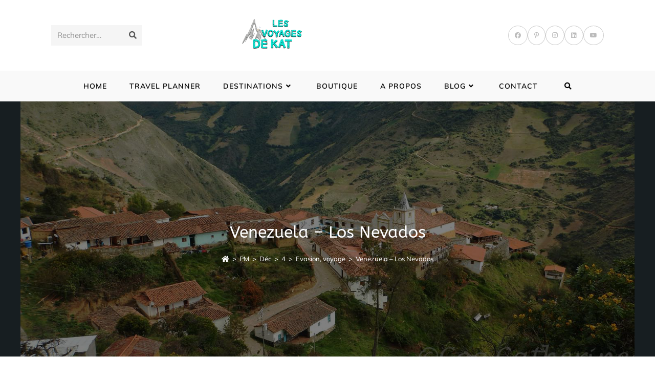

--- FILE ---
content_type: text/html; charset=UTF-8
request_url: https://voyagepassions.com/2019/12/04/venezuela-los-nevados-village-des-andes/
body_size: 57303
content:
<!DOCTYPE html>
<html class="html" lang="fr-FR">
<head><meta charset="UTF-8"><script>if(navigator.userAgent.match(/MSIE|Internet Explorer/i)||navigator.userAgent.match(/Trident\/7\..*?rv:11/i)){var href=document.location.href;if(!href.match(/[?&]nowprocket/)){if(href.indexOf("?")==-1){if(href.indexOf("#")==-1){document.location.href=href+"?nowprocket=1"}else{document.location.href=href.replace("#","?nowprocket=1#")}}else{if(href.indexOf("#")==-1){document.location.href=href+"&nowprocket=1"}else{document.location.href=href.replace("#","&nowprocket=1#")}}}}</script><script>(()=>{class RocketLazyLoadScripts{constructor(){this.v="2.0.4",this.userEvents=["keydown","keyup","mousedown","mouseup","mousemove","mouseover","mouseout","touchmove","touchstart","touchend","touchcancel","wheel","click","dblclick","input"],this.attributeEvents=["onblur","onclick","oncontextmenu","ondblclick","onfocus","onmousedown","onmouseenter","onmouseleave","onmousemove","onmouseout","onmouseover","onmouseup","onmousewheel","onscroll","onsubmit"]}async t(){this.i(),this.o(),/iP(ad|hone)/.test(navigator.userAgent)&&this.h(),this.u(),this.l(this),this.m(),this.k(this),this.p(this),this._(),await Promise.all([this.R(),this.L()]),this.lastBreath=Date.now(),this.S(this),this.P(),this.D(),this.O(),this.M(),await this.C(this.delayedScripts.normal),await this.C(this.delayedScripts.defer),await this.C(this.delayedScripts.async),await this.T(),await this.F(),await this.j(),await this.A(),window.dispatchEvent(new Event("rocket-allScriptsLoaded")),this.everythingLoaded=!0,this.lastTouchEnd&&await new Promise(t=>setTimeout(t,500-Date.now()+this.lastTouchEnd)),this.I(),this.H(),this.U(),this.W()}i(){this.CSPIssue=sessionStorage.getItem("rocketCSPIssue"),document.addEventListener("securitypolicyviolation",t=>{this.CSPIssue||"script-src-elem"!==t.violatedDirective||"data"!==t.blockedURI||(this.CSPIssue=!0,sessionStorage.setItem("rocketCSPIssue",!0))},{isRocket:!0})}o(){window.addEventListener("pageshow",t=>{this.persisted=t.persisted,this.realWindowLoadedFired=!0},{isRocket:!0}),window.addEventListener("pagehide",()=>{this.onFirstUserAction=null},{isRocket:!0})}h(){let t;function e(e){t=e}window.addEventListener("touchstart",e,{isRocket:!0}),window.addEventListener("touchend",function i(o){o.changedTouches[0]&&t.changedTouches[0]&&Math.abs(o.changedTouches[0].pageX-t.changedTouches[0].pageX)<10&&Math.abs(o.changedTouches[0].pageY-t.changedTouches[0].pageY)<10&&o.timeStamp-t.timeStamp<200&&(window.removeEventListener("touchstart",e,{isRocket:!0}),window.removeEventListener("touchend",i,{isRocket:!0}),"INPUT"===o.target.tagName&&"text"===o.target.type||(o.target.dispatchEvent(new TouchEvent("touchend",{target:o.target,bubbles:!0})),o.target.dispatchEvent(new MouseEvent("mouseover",{target:o.target,bubbles:!0})),o.target.dispatchEvent(new PointerEvent("click",{target:o.target,bubbles:!0,cancelable:!0,detail:1,clientX:o.changedTouches[0].clientX,clientY:o.changedTouches[0].clientY})),event.preventDefault()))},{isRocket:!0})}q(t){this.userActionTriggered||("mousemove"!==t.type||this.firstMousemoveIgnored?"keyup"===t.type||"mouseover"===t.type||"mouseout"===t.type||(this.userActionTriggered=!0,this.onFirstUserAction&&this.onFirstUserAction()):this.firstMousemoveIgnored=!0),"click"===t.type&&t.preventDefault(),t.stopPropagation(),t.stopImmediatePropagation(),"touchstart"===this.lastEvent&&"touchend"===t.type&&(this.lastTouchEnd=Date.now()),"click"===t.type&&(this.lastTouchEnd=0),this.lastEvent=t.type,t.composedPath&&t.composedPath()[0].getRootNode()instanceof ShadowRoot&&(t.rocketTarget=t.composedPath()[0]),this.savedUserEvents.push(t)}u(){this.savedUserEvents=[],this.userEventHandler=this.q.bind(this),this.userEvents.forEach(t=>window.addEventListener(t,this.userEventHandler,{passive:!1,isRocket:!0})),document.addEventListener("visibilitychange",this.userEventHandler,{isRocket:!0})}U(){this.userEvents.forEach(t=>window.removeEventListener(t,this.userEventHandler,{passive:!1,isRocket:!0})),document.removeEventListener("visibilitychange",this.userEventHandler,{isRocket:!0}),this.savedUserEvents.forEach(t=>{(t.rocketTarget||t.target).dispatchEvent(new window[t.constructor.name](t.type,t))})}m(){const t="return false",e=Array.from(this.attributeEvents,t=>"data-rocket-"+t),i="["+this.attributeEvents.join("],[")+"]",o="[data-rocket-"+this.attributeEvents.join("],[data-rocket-")+"]",s=(e,i,o)=>{o&&o!==t&&(e.setAttribute("data-rocket-"+i,o),e["rocket"+i]=new Function("event",o),e.setAttribute(i,t))};new MutationObserver(t=>{for(const n of t)"attributes"===n.type&&(n.attributeName.startsWith("data-rocket-")||this.everythingLoaded?n.attributeName.startsWith("data-rocket-")&&this.everythingLoaded&&this.N(n.target,n.attributeName.substring(12)):s(n.target,n.attributeName,n.target.getAttribute(n.attributeName))),"childList"===n.type&&n.addedNodes.forEach(t=>{if(t.nodeType===Node.ELEMENT_NODE)if(this.everythingLoaded)for(const i of[t,...t.querySelectorAll(o)])for(const t of i.getAttributeNames())e.includes(t)&&this.N(i,t.substring(12));else for(const e of[t,...t.querySelectorAll(i)])for(const t of e.getAttributeNames())this.attributeEvents.includes(t)&&s(e,t,e.getAttribute(t))})}).observe(document,{subtree:!0,childList:!0,attributeFilter:[...this.attributeEvents,...e]})}I(){this.attributeEvents.forEach(t=>{document.querySelectorAll("[data-rocket-"+t+"]").forEach(e=>{this.N(e,t)})})}N(t,e){const i=t.getAttribute("data-rocket-"+e);i&&(t.setAttribute(e,i),t.removeAttribute("data-rocket-"+e))}k(t){Object.defineProperty(HTMLElement.prototype,"onclick",{get(){return this.rocketonclick||null},set(e){this.rocketonclick=e,this.setAttribute(t.everythingLoaded?"onclick":"data-rocket-onclick","this.rocketonclick(event)")}})}S(t){function e(e,i){let o=e[i];e[i]=null,Object.defineProperty(e,i,{get:()=>o,set(s){t.everythingLoaded?o=s:e["rocket"+i]=o=s}})}e(document,"onreadystatechange"),e(window,"onload"),e(window,"onpageshow");try{Object.defineProperty(document,"readyState",{get:()=>t.rocketReadyState,set(e){t.rocketReadyState=e},configurable:!0}),document.readyState="loading"}catch(t){console.log("WPRocket DJE readyState conflict, bypassing")}}l(t){this.originalAddEventListener=EventTarget.prototype.addEventListener,this.originalRemoveEventListener=EventTarget.prototype.removeEventListener,this.savedEventListeners=[],EventTarget.prototype.addEventListener=function(e,i,o){o&&o.isRocket||!t.B(e,this)&&!t.userEvents.includes(e)||t.B(e,this)&&!t.userActionTriggered||e.startsWith("rocket-")||t.everythingLoaded?t.originalAddEventListener.call(this,e,i,o):(t.savedEventListeners.push({target:this,remove:!1,type:e,func:i,options:o}),"mouseenter"!==e&&"mouseleave"!==e||t.originalAddEventListener.call(this,e,t.savedUserEvents.push,o))},EventTarget.prototype.removeEventListener=function(e,i,o){o&&o.isRocket||!t.B(e,this)&&!t.userEvents.includes(e)||t.B(e,this)&&!t.userActionTriggered||e.startsWith("rocket-")||t.everythingLoaded?t.originalRemoveEventListener.call(this,e,i,o):t.savedEventListeners.push({target:this,remove:!0,type:e,func:i,options:o})}}J(t,e){this.savedEventListeners=this.savedEventListeners.filter(i=>{let o=i.type,s=i.target||window;return e!==o||t!==s||(this.B(o,s)&&(i.type="rocket-"+o),this.$(i),!1)})}H(){EventTarget.prototype.addEventListener=this.originalAddEventListener,EventTarget.prototype.removeEventListener=this.originalRemoveEventListener,this.savedEventListeners.forEach(t=>this.$(t))}$(t){t.remove?this.originalRemoveEventListener.call(t.target,t.type,t.func,t.options):this.originalAddEventListener.call(t.target,t.type,t.func,t.options)}p(t){let e;function i(e){return t.everythingLoaded?e:e.split(" ").map(t=>"load"===t||t.startsWith("load.")?"rocket-jquery-load":t).join(" ")}function o(o){function s(e){const s=o.fn[e];o.fn[e]=o.fn.init.prototype[e]=function(){return this[0]===window&&t.userActionTriggered&&("string"==typeof arguments[0]||arguments[0]instanceof String?arguments[0]=i(arguments[0]):"object"==typeof arguments[0]&&Object.keys(arguments[0]).forEach(t=>{const e=arguments[0][t];delete arguments[0][t],arguments[0][i(t)]=e})),s.apply(this,arguments),this}}if(o&&o.fn&&!t.allJQueries.includes(o)){const e={DOMContentLoaded:[],"rocket-DOMContentLoaded":[]};for(const t in e)document.addEventListener(t,()=>{e[t].forEach(t=>t())},{isRocket:!0});o.fn.ready=o.fn.init.prototype.ready=function(i){function s(){parseInt(o.fn.jquery)>2?setTimeout(()=>i.bind(document)(o)):i.bind(document)(o)}return"function"==typeof i&&(t.realDomReadyFired?!t.userActionTriggered||t.fauxDomReadyFired?s():e["rocket-DOMContentLoaded"].push(s):e.DOMContentLoaded.push(s)),o([])},s("on"),s("one"),s("off"),t.allJQueries.push(o)}e=o}t.allJQueries=[],o(window.jQuery),Object.defineProperty(window,"jQuery",{get:()=>e,set(t){o(t)}})}P(){const t=new Map;document.write=document.writeln=function(e){const i=document.currentScript,o=document.createRange(),s=i.parentElement;let n=t.get(i);void 0===n&&(n=i.nextSibling,t.set(i,n));const c=document.createDocumentFragment();o.setStart(c,0),c.appendChild(o.createContextualFragment(e)),s.insertBefore(c,n)}}async R(){return new Promise(t=>{this.userActionTriggered?t():this.onFirstUserAction=t})}async L(){return new Promise(t=>{document.addEventListener("DOMContentLoaded",()=>{this.realDomReadyFired=!0,t()},{isRocket:!0})})}async j(){return this.realWindowLoadedFired?Promise.resolve():new Promise(t=>{window.addEventListener("load",t,{isRocket:!0})})}M(){this.pendingScripts=[];this.scriptsMutationObserver=new MutationObserver(t=>{for(const e of t)e.addedNodes.forEach(t=>{"SCRIPT"!==t.tagName||t.noModule||t.isWPRocket||this.pendingScripts.push({script:t,promise:new Promise(e=>{const i=()=>{const i=this.pendingScripts.findIndex(e=>e.script===t);i>=0&&this.pendingScripts.splice(i,1),e()};t.addEventListener("load",i,{isRocket:!0}),t.addEventListener("error",i,{isRocket:!0}),setTimeout(i,1e3)})})})}),this.scriptsMutationObserver.observe(document,{childList:!0,subtree:!0})}async F(){await this.X(),this.pendingScripts.length?(await this.pendingScripts[0].promise,await this.F()):this.scriptsMutationObserver.disconnect()}D(){this.delayedScripts={normal:[],async:[],defer:[]},document.querySelectorAll("script[type$=rocketlazyloadscript]").forEach(t=>{t.hasAttribute("data-rocket-src")?t.hasAttribute("async")&&!1!==t.async?this.delayedScripts.async.push(t):t.hasAttribute("defer")&&!1!==t.defer||"module"===t.getAttribute("data-rocket-type")?this.delayedScripts.defer.push(t):this.delayedScripts.normal.push(t):this.delayedScripts.normal.push(t)})}async _(){await this.L();let t=[];document.querySelectorAll("script[type$=rocketlazyloadscript][data-rocket-src]").forEach(e=>{let i=e.getAttribute("data-rocket-src");if(i&&!i.startsWith("data:")){i.startsWith("//")&&(i=location.protocol+i);try{const o=new URL(i).origin;o!==location.origin&&t.push({src:o,crossOrigin:e.crossOrigin||"module"===e.getAttribute("data-rocket-type")})}catch(t){}}}),t=[...new Map(t.map(t=>[JSON.stringify(t),t])).values()],this.Y(t,"preconnect")}async G(t){if(await this.K(),!0!==t.noModule||!("noModule"in HTMLScriptElement.prototype))return new Promise(e=>{let i;function o(){(i||t).setAttribute("data-rocket-status","executed"),e()}try{if(navigator.userAgent.includes("Firefox/")||""===navigator.vendor||this.CSPIssue)i=document.createElement("script"),[...t.attributes].forEach(t=>{let e=t.nodeName;"type"!==e&&("data-rocket-type"===e&&(e="type"),"data-rocket-src"===e&&(e="src"),i.setAttribute(e,t.nodeValue))}),t.text&&(i.text=t.text),t.nonce&&(i.nonce=t.nonce),i.hasAttribute("src")?(i.addEventListener("load",o,{isRocket:!0}),i.addEventListener("error",()=>{i.setAttribute("data-rocket-status","failed-network"),e()},{isRocket:!0}),setTimeout(()=>{i.isConnected||e()},1)):(i.text=t.text,o()),i.isWPRocket=!0,t.parentNode.replaceChild(i,t);else{const i=t.getAttribute("data-rocket-type"),s=t.getAttribute("data-rocket-src");i?(t.type=i,t.removeAttribute("data-rocket-type")):t.removeAttribute("type"),t.addEventListener("load",o,{isRocket:!0}),t.addEventListener("error",i=>{this.CSPIssue&&i.target.src.startsWith("data:")?(console.log("WPRocket: CSP fallback activated"),t.removeAttribute("src"),this.G(t).then(e)):(t.setAttribute("data-rocket-status","failed-network"),e())},{isRocket:!0}),s?(t.fetchPriority="high",t.removeAttribute("data-rocket-src"),t.src=s):t.src="data:text/javascript;base64,"+window.btoa(unescape(encodeURIComponent(t.text)))}}catch(i){t.setAttribute("data-rocket-status","failed-transform"),e()}});t.setAttribute("data-rocket-status","skipped")}async C(t){const e=t.shift();return e?(e.isConnected&&await this.G(e),this.C(t)):Promise.resolve()}O(){this.Y([...this.delayedScripts.normal,...this.delayedScripts.defer,...this.delayedScripts.async],"preload")}Y(t,e){this.trash=this.trash||[];let i=!0;var o=document.createDocumentFragment();t.forEach(t=>{const s=t.getAttribute&&t.getAttribute("data-rocket-src")||t.src;if(s&&!s.startsWith("data:")){const n=document.createElement("link");n.href=s,n.rel=e,"preconnect"!==e&&(n.as="script",n.fetchPriority=i?"high":"low"),t.getAttribute&&"module"===t.getAttribute("data-rocket-type")&&(n.crossOrigin=!0),t.crossOrigin&&(n.crossOrigin=t.crossOrigin),t.integrity&&(n.integrity=t.integrity),t.nonce&&(n.nonce=t.nonce),o.appendChild(n),this.trash.push(n),i=!1}}),document.head.appendChild(o)}W(){this.trash.forEach(t=>t.remove())}async T(){try{document.readyState="interactive"}catch(t){}this.fauxDomReadyFired=!0;try{await this.K(),this.J(document,"readystatechange"),document.dispatchEvent(new Event("rocket-readystatechange")),await this.K(),document.rocketonreadystatechange&&document.rocketonreadystatechange(),await this.K(),this.J(document,"DOMContentLoaded"),document.dispatchEvent(new Event("rocket-DOMContentLoaded")),await this.K(),this.J(window,"DOMContentLoaded"),window.dispatchEvent(new Event("rocket-DOMContentLoaded"))}catch(t){console.error(t)}}async A(){try{document.readyState="complete"}catch(t){}try{await this.K(),this.J(document,"readystatechange"),document.dispatchEvent(new Event("rocket-readystatechange")),await this.K(),document.rocketonreadystatechange&&document.rocketonreadystatechange(),await this.K(),this.J(window,"load"),window.dispatchEvent(new Event("rocket-load")),await this.K(),window.rocketonload&&window.rocketonload(),await this.K(),this.allJQueries.forEach(t=>t(window).trigger("rocket-jquery-load")),await this.K(),this.J(window,"pageshow");const t=new Event("rocket-pageshow");t.persisted=this.persisted,window.dispatchEvent(t),await this.K(),window.rocketonpageshow&&window.rocketonpageshow({persisted:this.persisted})}catch(t){console.error(t)}}async K(){Date.now()-this.lastBreath>45&&(await this.X(),this.lastBreath=Date.now())}async X(){return document.hidden?new Promise(t=>setTimeout(t)):new Promise(t=>requestAnimationFrame(t))}B(t,e){return e===document&&"readystatechange"===t||(e===document&&"DOMContentLoaded"===t||(e===window&&"DOMContentLoaded"===t||(e===window&&"load"===t||e===window&&"pageshow"===t)))}static run(){(new RocketLazyLoadScripts).t()}}RocketLazyLoadScripts.run()})();</script>
	
	<link rel="profile" href="https://gmpg.org/xfn/11">

	<title>Venezuela – Los Nevados </title>
<link data-rocket-prefetch href="https://www.gstatic.com" rel="dns-prefetch">
<link data-rocket-prefetch href="https://sibautomation.com" rel="dns-prefetch">
<link data-rocket-prefetch href="https://stats.wp.com" rel="dns-prefetch">
<link data-rocket-prefetch href="https://www.googletagmanager.com" rel="dns-prefetch">
<link data-rocket-prefetch href="https://www.google.com" rel="dns-prefetch">
<link data-rocket-prefetch href="https://widgets.wp.com" rel="dns-prefetch">
<link crossorigin data-rocket-preload as="font" href="https://voyagepassions.com/wp-content/uploads/oceanwp-webfonts/1Ptwg83HX_SGhgqk2hAjQlW_mEuZ0FsSKeOfGZQ_.ttf" rel="preload">
<link crossorigin data-rocket-preload as="font" href="https://voyagepassions.com/wp-content/plugins/elementor/assets/lib/font-awesome/webfonts/fa-regular-400.woff2" rel="preload">
<link crossorigin data-rocket-preload as="font" href="https://voyagepassions.com/wp-content/plugins/elementor/assets/lib/font-awesome/webfonts/fa-brands-400.woff2" rel="preload">
<link crossorigin data-rocket-preload as="font" href="https://voyagepassions.com/wp-content/uploads/oceanwp-webfonts/esDR31xSG-6AGleN2tWklQ.ttf" rel="preload"><link rel="preload" data-rocket-preload as="image" href="https://voyagepassions.com/wp-content/uploads/2022/01/01-venezuela-andes-los-nevados-coq-c-2.jpg" fetchpriority="high">
<link rel="pingback" href="https://voyagepassions.com/xmlrpc.php">
<meta name="viewport" content="width=device-width, initial-scale=1"><!-- Jetpack Site Verification Tags -->
<meta name="google-site-verification" content="G-GK6EXFHF3T" />
<script type="rocketlazyloadscript">window._wca = window._wca || [];</script>
<meta name="description" content="Voyage découverte, dans les Andes du Venezuela et le village de Los Nevados qui a conservé toute son authenticité et ses traditions">
<meta name="thumbnail" content="https://voyagepassions.com/wp-content/uploads/2022/01/01-venezuela-andes-los-nevados-coq-c-2-150x150.jpg">
<meta name="robots" content="index, follow, max-snippet:-1, max-image-preview:large, max-video-preview:-1">
<link rel="canonical" href="https://voyagepassions.com/2019/12/04/venezuela-los-nevados-village-des-andes/">
<meta property="og:url" content="https://voyagepassions.com/2019/12/04/venezuela-los-nevados-village-des-andes/">
<meta property="og:site_name" content="Les Voyages de Kat">
<meta property="og:locale" content="fr_FR">
<meta property="og:type" content="article">
<meta property="article:author" content="https://www.facebook.com/voyagepassions">
<meta property="article:publisher" content="https://www.facebook.com/voyagepassions">
<meta property="article:section" content="Evasion, voyage">
<meta property="article:tag" content="randonnées">
<meta property="article:tag" content="road trip">
<meta property="article:tag" content="tourisme">
<meta property="article:tag" content="travel">
<meta property="article:tag" content="Venezuela">
<meta property="article:tag" content="voyage">
<meta property="og:title" content="Venezuela – Los Nevados ">
<meta property="og:description" content="Voyage découverte, dans les Andes du Venezuela et le village de Los Nevados qui a conservé toute son authenticité et ses traditions">
<meta property="og:image" content="https://voyagepassions.com/wp-content/uploads/2022/01/01-venezuela-andes-los-nevados-coq-c-2.jpg">
<meta property="og:image:secure_url" content="https://voyagepassions.com/wp-content/uploads/2022/01/01-venezuela-andes-los-nevados-coq-c-2.jpg">
<meta property="og:image:width" content="1500">
<meta property="og:image:height" content="900">
<meta name="twitter:card" content="summary">
<meta name="twitter:site" content="https://x.com/catherine_coq">
<meta name="twitter:creator" content="https://x.com/catherine_coq">
<meta name="twitter:title" content="Venezuela – Los Nevados ">
<meta name="twitter:description" content="Voyage découverte, dans les Andes du Venezuela et le village de Los Nevados qui a conservé toute son authenticité et ses traditions">
<meta name="twitter:image" content="https://voyagepassions.com/wp-content/uploads/2022/01/01-venezuela-andes-los-nevados-coq-c-2.jpg">
<link rel='dns-prefetch' href='//stats.wp.com' />
<link rel='dns-prefetch' href='//jetpack.wordpress.com' />
<link rel='dns-prefetch' href='//s0.wp.com' />
<link rel='dns-prefetch' href='//public-api.wordpress.com' />
<link rel='dns-prefetch' href='//0.gravatar.com' />
<link rel='dns-prefetch' href='//1.gravatar.com' />
<link rel='dns-prefetch' href='//2.gravatar.com' />
<link rel='dns-prefetch' href='//widgets.wp.com' />
<link rel="alternate" type="application/rss+xml" title="Les Voyages de Kat &raquo; Flux" href="https://voyagepassions.com/feed/" />
<link rel="alternate" type="application/rss+xml" title="Les Voyages de Kat &raquo; Flux des commentaires" href="https://voyagepassions.com/comments/feed/" />
<link rel="alternate" type="application/rss+xml" title="Les Voyages de Kat &raquo; Venezuela – Los Nevados Flux des commentaires" href="https://voyagepassions.com/2019/12/04/venezuela-los-nevados-village-des-andes/feed/" />
<link rel="alternate" title="oEmbed (JSON)" type="application/json+oembed" href="https://voyagepassions.com/wp-json/oembed/1.0/embed?url=https%3A%2F%2Fvoyagepassions.com%2F2019%2F12%2F04%2Fvenezuela-los-nevados-village-des-andes%2F" />
<link rel="alternate" title="oEmbed (XML)" type="text/xml+oembed" href="https://voyagepassions.com/wp-json/oembed/1.0/embed?url=https%3A%2F%2Fvoyagepassions.com%2F2019%2F12%2F04%2Fvenezuela-los-nevados-village-des-andes%2F&#038;format=xml" />
<style id='wp-img-auto-sizes-contain-inline-css'>
img:is([sizes=auto i],[sizes^="auto," i]){contain-intrinsic-size:3000px 1500px}
/*# sourceURL=wp-img-auto-sizes-contain-inline-css */
</style>
<link data-minify="1" rel='stylesheet' id='jetpack_related-posts-css' href='https://voyagepassions.com/wp-content/cache/min/1/wp-content/plugins/jetpack/modules/related-posts/related-posts.css?ver=1769236501' media='all' />
<style id='wp-emoji-styles-inline-css'>

	img.wp-smiley, img.emoji {
		display: inline !important;
		border: none !important;
		box-shadow: none !important;
		height: 1em !important;
		width: 1em !important;
		margin: 0 0.07em !important;
		vertical-align: -0.1em !important;
		background: none !important;
		padding: 0 !important;
	}
/*# sourceURL=wp-emoji-styles-inline-css */
</style>
<link rel='stylesheet' id='wp-block-library-css' href='https://voyagepassions.com/wp-includes/css/dist/block-library/style.min.css?ver=6.9' media='all' />
<style id='wp-block-library-theme-inline-css'>
.wp-block-audio :where(figcaption){color:#555;font-size:13px;text-align:center}.is-dark-theme .wp-block-audio :where(figcaption){color:#ffffffa6}.wp-block-audio{margin:0 0 1em}.wp-block-code{border:1px solid #ccc;border-radius:4px;font-family:Menlo,Consolas,monaco,monospace;padding:.8em 1em}.wp-block-embed :where(figcaption){color:#555;font-size:13px;text-align:center}.is-dark-theme .wp-block-embed :where(figcaption){color:#ffffffa6}.wp-block-embed{margin:0 0 1em}.blocks-gallery-caption{color:#555;font-size:13px;text-align:center}.is-dark-theme .blocks-gallery-caption{color:#ffffffa6}:root :where(.wp-block-image figcaption){color:#555;font-size:13px;text-align:center}.is-dark-theme :root :where(.wp-block-image figcaption){color:#ffffffa6}.wp-block-image{margin:0 0 1em}.wp-block-pullquote{border-bottom:4px solid;border-top:4px solid;color:currentColor;margin-bottom:1.75em}.wp-block-pullquote :where(cite),.wp-block-pullquote :where(footer),.wp-block-pullquote__citation{color:currentColor;font-size:.8125em;font-style:normal;text-transform:uppercase}.wp-block-quote{border-left:.25em solid;margin:0 0 1.75em;padding-left:1em}.wp-block-quote cite,.wp-block-quote footer{color:currentColor;font-size:.8125em;font-style:normal;position:relative}.wp-block-quote:where(.has-text-align-right){border-left:none;border-right:.25em solid;padding-left:0;padding-right:1em}.wp-block-quote:where(.has-text-align-center){border:none;padding-left:0}.wp-block-quote.is-large,.wp-block-quote.is-style-large,.wp-block-quote:where(.is-style-plain){border:none}.wp-block-search .wp-block-search__label{font-weight:700}.wp-block-search__button{border:1px solid #ccc;padding:.375em .625em}:where(.wp-block-group.has-background){padding:1.25em 2.375em}.wp-block-separator.has-css-opacity{opacity:.4}.wp-block-separator{border:none;border-bottom:2px solid;margin-left:auto;margin-right:auto}.wp-block-separator.has-alpha-channel-opacity{opacity:1}.wp-block-separator:not(.is-style-wide):not(.is-style-dots){width:100px}.wp-block-separator.has-background:not(.is-style-dots){border-bottom:none;height:1px}.wp-block-separator.has-background:not(.is-style-wide):not(.is-style-dots){height:2px}.wp-block-table{margin:0 0 1em}.wp-block-table td,.wp-block-table th{word-break:normal}.wp-block-table :where(figcaption){color:#555;font-size:13px;text-align:center}.is-dark-theme .wp-block-table :where(figcaption){color:#ffffffa6}.wp-block-video :where(figcaption){color:#555;font-size:13px;text-align:center}.is-dark-theme .wp-block-video :where(figcaption){color:#ffffffa6}.wp-block-video{margin:0 0 1em}:root :where(.wp-block-template-part.has-background){margin-bottom:0;margin-top:0;padding:1.25em 2.375em}
/*# sourceURL=/wp-includes/css/dist/block-library/theme.min.css */
</style>
<style id='classic-theme-styles-inline-css'>
/*! This file is auto-generated */
.wp-block-button__link{color:#fff;background-color:#32373c;border-radius:9999px;box-shadow:none;text-decoration:none;padding:calc(.667em + 2px) calc(1.333em + 2px);font-size:1.125em}.wp-block-file__button{background:#32373c;color:#fff;text-decoration:none}
/*# sourceURL=/wp-includes/css/classic-themes.min.css */
</style>
<link rel='stylesheet' id='mediaelement-css' href='https://voyagepassions.com/wp-content/cache/background-css/1/voyagepassions.com/wp-includes/js/mediaelement/mediaelementplayer-legacy.min.css?ver=4.2.17&wpr_t=1769365490' media='all' />
<link rel='stylesheet' id='wp-mediaelement-css' href='https://voyagepassions.com/wp-includes/js/mediaelement/wp-mediaelement.min.css?ver=6.9' media='all' />
<style id='jetpack-sharing-buttons-style-inline-css'>
.jetpack-sharing-buttons__services-list{display:flex;flex-direction:row;flex-wrap:wrap;gap:0;list-style-type:none;margin:5px;padding:0}.jetpack-sharing-buttons__services-list.has-small-icon-size{font-size:12px}.jetpack-sharing-buttons__services-list.has-normal-icon-size{font-size:16px}.jetpack-sharing-buttons__services-list.has-large-icon-size{font-size:24px}.jetpack-sharing-buttons__services-list.has-huge-icon-size{font-size:36px}@media print{.jetpack-sharing-buttons__services-list{display:none!important}}.editor-styles-wrapper .wp-block-jetpack-sharing-buttons{gap:0;padding-inline-start:0}ul.jetpack-sharing-buttons__services-list.has-background{padding:1.25em 2.375em}
/*# sourceURL=https://voyagepassions.com/wp-content/plugins/jetpack/_inc/blocks/sharing-buttons/view.css */
</style>
<style id='global-styles-inline-css'>
:root{--wp--preset--aspect-ratio--square: 1;--wp--preset--aspect-ratio--4-3: 4/3;--wp--preset--aspect-ratio--3-4: 3/4;--wp--preset--aspect-ratio--3-2: 3/2;--wp--preset--aspect-ratio--2-3: 2/3;--wp--preset--aspect-ratio--16-9: 16/9;--wp--preset--aspect-ratio--9-16: 9/16;--wp--preset--color--black: #000000;--wp--preset--color--cyan-bluish-gray: #abb8c3;--wp--preset--color--white: #ffffff;--wp--preset--color--pale-pink: #f78da7;--wp--preset--color--vivid-red: #cf2e2e;--wp--preset--color--luminous-vivid-orange: #ff6900;--wp--preset--color--luminous-vivid-amber: #fcb900;--wp--preset--color--light-green-cyan: #7bdcb5;--wp--preset--color--vivid-green-cyan: #00d084;--wp--preset--color--pale-cyan-blue: #8ed1fc;--wp--preset--color--vivid-cyan-blue: #0693e3;--wp--preset--color--vivid-purple: #9b51e0;--wp--preset--gradient--vivid-cyan-blue-to-vivid-purple: linear-gradient(135deg,rgb(6,147,227) 0%,rgb(155,81,224) 100%);--wp--preset--gradient--light-green-cyan-to-vivid-green-cyan: linear-gradient(135deg,rgb(122,220,180) 0%,rgb(0,208,130) 100%);--wp--preset--gradient--luminous-vivid-amber-to-luminous-vivid-orange: linear-gradient(135deg,rgb(252,185,0) 0%,rgb(255,105,0) 100%);--wp--preset--gradient--luminous-vivid-orange-to-vivid-red: linear-gradient(135deg,rgb(255,105,0) 0%,rgb(207,46,46) 100%);--wp--preset--gradient--very-light-gray-to-cyan-bluish-gray: linear-gradient(135deg,rgb(238,238,238) 0%,rgb(169,184,195) 100%);--wp--preset--gradient--cool-to-warm-spectrum: linear-gradient(135deg,rgb(74,234,220) 0%,rgb(151,120,209) 20%,rgb(207,42,186) 40%,rgb(238,44,130) 60%,rgb(251,105,98) 80%,rgb(254,248,76) 100%);--wp--preset--gradient--blush-light-purple: linear-gradient(135deg,rgb(255,206,236) 0%,rgb(152,150,240) 100%);--wp--preset--gradient--blush-bordeaux: linear-gradient(135deg,rgb(254,205,165) 0%,rgb(254,45,45) 50%,rgb(107,0,62) 100%);--wp--preset--gradient--luminous-dusk: linear-gradient(135deg,rgb(255,203,112) 0%,rgb(199,81,192) 50%,rgb(65,88,208) 100%);--wp--preset--gradient--pale-ocean: linear-gradient(135deg,rgb(255,245,203) 0%,rgb(182,227,212) 50%,rgb(51,167,181) 100%);--wp--preset--gradient--electric-grass: linear-gradient(135deg,rgb(202,248,128) 0%,rgb(113,206,126) 100%);--wp--preset--gradient--midnight: linear-gradient(135deg,rgb(2,3,129) 0%,rgb(40,116,252) 100%);--wp--preset--font-size--small: 13px;--wp--preset--font-size--medium: 20px;--wp--preset--font-size--large: 36px;--wp--preset--font-size--x-large: 42px;--wp--preset--spacing--20: 0.44rem;--wp--preset--spacing--30: 0.67rem;--wp--preset--spacing--40: 1rem;--wp--preset--spacing--50: 1.5rem;--wp--preset--spacing--60: 2.25rem;--wp--preset--spacing--70: 3.38rem;--wp--preset--spacing--80: 5.06rem;--wp--preset--shadow--natural: 6px 6px 9px rgba(0, 0, 0, 0.2);--wp--preset--shadow--deep: 12px 12px 50px rgba(0, 0, 0, 0.4);--wp--preset--shadow--sharp: 6px 6px 0px rgba(0, 0, 0, 0.2);--wp--preset--shadow--outlined: 6px 6px 0px -3px rgb(255, 255, 255), 6px 6px rgb(0, 0, 0);--wp--preset--shadow--crisp: 6px 6px 0px rgb(0, 0, 0);}:where(.is-layout-flex){gap: 0.5em;}:where(.is-layout-grid){gap: 0.5em;}body .is-layout-flex{display: flex;}.is-layout-flex{flex-wrap: wrap;align-items: center;}.is-layout-flex > :is(*, div){margin: 0;}body .is-layout-grid{display: grid;}.is-layout-grid > :is(*, div){margin: 0;}:where(.wp-block-columns.is-layout-flex){gap: 2em;}:where(.wp-block-columns.is-layout-grid){gap: 2em;}:where(.wp-block-post-template.is-layout-flex){gap: 1.25em;}:where(.wp-block-post-template.is-layout-grid){gap: 1.25em;}.has-black-color{color: var(--wp--preset--color--black) !important;}.has-cyan-bluish-gray-color{color: var(--wp--preset--color--cyan-bluish-gray) !important;}.has-white-color{color: var(--wp--preset--color--white) !important;}.has-pale-pink-color{color: var(--wp--preset--color--pale-pink) !important;}.has-vivid-red-color{color: var(--wp--preset--color--vivid-red) !important;}.has-luminous-vivid-orange-color{color: var(--wp--preset--color--luminous-vivid-orange) !important;}.has-luminous-vivid-amber-color{color: var(--wp--preset--color--luminous-vivid-amber) !important;}.has-light-green-cyan-color{color: var(--wp--preset--color--light-green-cyan) !important;}.has-vivid-green-cyan-color{color: var(--wp--preset--color--vivid-green-cyan) !important;}.has-pale-cyan-blue-color{color: var(--wp--preset--color--pale-cyan-blue) !important;}.has-vivid-cyan-blue-color{color: var(--wp--preset--color--vivid-cyan-blue) !important;}.has-vivid-purple-color{color: var(--wp--preset--color--vivid-purple) !important;}.has-black-background-color{background-color: var(--wp--preset--color--black) !important;}.has-cyan-bluish-gray-background-color{background-color: var(--wp--preset--color--cyan-bluish-gray) !important;}.has-white-background-color{background-color: var(--wp--preset--color--white) !important;}.has-pale-pink-background-color{background-color: var(--wp--preset--color--pale-pink) !important;}.has-vivid-red-background-color{background-color: var(--wp--preset--color--vivid-red) !important;}.has-luminous-vivid-orange-background-color{background-color: var(--wp--preset--color--luminous-vivid-orange) !important;}.has-luminous-vivid-amber-background-color{background-color: var(--wp--preset--color--luminous-vivid-amber) !important;}.has-light-green-cyan-background-color{background-color: var(--wp--preset--color--light-green-cyan) !important;}.has-vivid-green-cyan-background-color{background-color: var(--wp--preset--color--vivid-green-cyan) !important;}.has-pale-cyan-blue-background-color{background-color: var(--wp--preset--color--pale-cyan-blue) !important;}.has-vivid-cyan-blue-background-color{background-color: var(--wp--preset--color--vivid-cyan-blue) !important;}.has-vivid-purple-background-color{background-color: var(--wp--preset--color--vivid-purple) !important;}.has-black-border-color{border-color: var(--wp--preset--color--black) !important;}.has-cyan-bluish-gray-border-color{border-color: var(--wp--preset--color--cyan-bluish-gray) !important;}.has-white-border-color{border-color: var(--wp--preset--color--white) !important;}.has-pale-pink-border-color{border-color: var(--wp--preset--color--pale-pink) !important;}.has-vivid-red-border-color{border-color: var(--wp--preset--color--vivid-red) !important;}.has-luminous-vivid-orange-border-color{border-color: var(--wp--preset--color--luminous-vivid-orange) !important;}.has-luminous-vivid-amber-border-color{border-color: var(--wp--preset--color--luminous-vivid-amber) !important;}.has-light-green-cyan-border-color{border-color: var(--wp--preset--color--light-green-cyan) !important;}.has-vivid-green-cyan-border-color{border-color: var(--wp--preset--color--vivid-green-cyan) !important;}.has-pale-cyan-blue-border-color{border-color: var(--wp--preset--color--pale-cyan-blue) !important;}.has-vivid-cyan-blue-border-color{border-color: var(--wp--preset--color--vivid-cyan-blue) !important;}.has-vivid-purple-border-color{border-color: var(--wp--preset--color--vivid-purple) !important;}.has-vivid-cyan-blue-to-vivid-purple-gradient-background{background: var(--wp--preset--gradient--vivid-cyan-blue-to-vivid-purple) !important;}.has-light-green-cyan-to-vivid-green-cyan-gradient-background{background: var(--wp--preset--gradient--light-green-cyan-to-vivid-green-cyan) !important;}.has-luminous-vivid-amber-to-luminous-vivid-orange-gradient-background{background: var(--wp--preset--gradient--luminous-vivid-amber-to-luminous-vivid-orange) !important;}.has-luminous-vivid-orange-to-vivid-red-gradient-background{background: var(--wp--preset--gradient--luminous-vivid-orange-to-vivid-red) !important;}.has-very-light-gray-to-cyan-bluish-gray-gradient-background{background: var(--wp--preset--gradient--very-light-gray-to-cyan-bluish-gray) !important;}.has-cool-to-warm-spectrum-gradient-background{background: var(--wp--preset--gradient--cool-to-warm-spectrum) !important;}.has-blush-light-purple-gradient-background{background: var(--wp--preset--gradient--blush-light-purple) !important;}.has-blush-bordeaux-gradient-background{background: var(--wp--preset--gradient--blush-bordeaux) !important;}.has-luminous-dusk-gradient-background{background: var(--wp--preset--gradient--luminous-dusk) !important;}.has-pale-ocean-gradient-background{background: var(--wp--preset--gradient--pale-ocean) !important;}.has-electric-grass-gradient-background{background: var(--wp--preset--gradient--electric-grass) !important;}.has-midnight-gradient-background{background: var(--wp--preset--gradient--midnight) !important;}.has-small-font-size{font-size: var(--wp--preset--font-size--small) !important;}.has-medium-font-size{font-size: var(--wp--preset--font-size--medium) !important;}.has-large-font-size{font-size: var(--wp--preset--font-size--large) !important;}.has-x-large-font-size{font-size: var(--wp--preset--font-size--x-large) !important;}
:where(.wp-block-post-template.is-layout-flex){gap: 1.25em;}:where(.wp-block-post-template.is-layout-grid){gap: 1.25em;}
:where(.wp-block-term-template.is-layout-flex){gap: 1.25em;}:where(.wp-block-term-template.is-layout-grid){gap: 1.25em;}
:where(.wp-block-columns.is-layout-flex){gap: 2em;}:where(.wp-block-columns.is-layout-grid){gap: 2em;}
:root :where(.wp-block-pullquote){font-size: 1.5em;line-height: 1.6;}
/*# sourceURL=global-styles-inline-css */
</style>
<style id='woocommerce-inline-inline-css'>
.woocommerce form .form-row .required { visibility: visible; }
/*# sourceURL=woocommerce-inline-inline-css */
</style>
<link rel='stylesheet' id='cmplz-general-css' href='https://voyagepassions.com/wp-content/plugins/complianz-gdpr/assets/css/cookieblocker.min.css?ver=1765982683' media='all' />
<link rel='stylesheet' id='ez-toc-css' href='https://voyagepassions.com/wp-content/plugins/easy-table-of-contents/assets/css/screen.min.css?ver=2.0.80' media='all' />
<style id='ez-toc-inline-css'>
div#ez-toc-container .ez-toc-title {font-size: 120%;}div#ez-toc-container .ez-toc-title {font-weight: 500;}div#ez-toc-container ul li , div#ez-toc-container ul li a {font-size: 95%;}div#ez-toc-container ul li , div#ez-toc-container ul li a {font-weight: 500;}div#ez-toc-container nav ul ul li {font-size: 90%;}.ez-toc-box-title {font-weight: bold; margin-bottom: 10px; text-align: center; text-transform: uppercase; letter-spacing: 1px; color: #666; padding-bottom: 5px;position:absolute;top:-4%;left:5%;background-color: inherit;transition: top 0.3s ease;}.ez-toc-box-title.toc-closed {top:-25%;}
.ez-toc-container-direction {direction: ltr;}.ez-toc-counter ul{counter-reset: item ;}.ez-toc-counter nav ul li a::before {content: counters(item, '.', decimal) '. ';display: inline-block;counter-increment: item;flex-grow: 0;flex-shrink: 0;margin-right: .2em; float: left; }.ez-toc-widget-direction {direction: ltr;}.ez-toc-widget-container ul{counter-reset: item ;}.ez-toc-widget-container nav ul li a::before {content: counters(item, '.', decimal) '. ';display: inline-block;counter-increment: item;flex-grow: 0;flex-shrink: 0;margin-right: .2em; float: left; }
/*# sourceURL=ez-toc-inline-css */
</style>
<link rel='stylesheet' id='oceanwp-woo-mini-cart-css' href='https://voyagepassions.com/wp-content/themes/oceanwp/assets/css/woo/woo-mini-cart.min.css?ver=6.9' media='all' />
<link data-minify="1" rel='stylesheet' id='font-awesome-css' href='https://voyagepassions.com/wp-content/cache/min/1/wp-content/themes/oceanwp/assets/fonts/fontawesome/css/all.min.css?ver=1769236501' media='all' />
<link data-minify="1" rel='stylesheet' id='simple-line-icons-css' href='https://voyagepassions.com/wp-content/cache/min/1/wp-content/themes/oceanwp/assets/css/third/simple-line-icons.min.css?ver=1769236501' media='all' />
<link rel='stylesheet' id='oceanwp-style-css' href='https://voyagepassions.com/wp-content/themes/oceanwp/assets/css/style.min.css?ver=4.1.4' media='all' />
<style id='oceanwp-style-inline-css'>
body div.wpforms-container-full .wpforms-form input[type=submit]:hover,
			body div.wpforms-container-full .wpforms-form input[type=submit]:active,
			body div.wpforms-container-full .wpforms-form button[type=submit]:hover,
			body div.wpforms-container-full .wpforms-form button[type=submit]:active,
			body div.wpforms-container-full .wpforms-form .wpforms-page-button:hover,
			body div.wpforms-container-full .wpforms-form .wpforms-page-button:active,
			body .wp-core-ui div.wpforms-container-full .wpforms-form input[type=submit]:hover,
			body .wp-core-ui div.wpforms-container-full .wpforms-form input[type=submit]:active,
			body .wp-core-ui div.wpforms-container-full .wpforms-form button[type=submit]:hover,
			body .wp-core-ui div.wpforms-container-full .wpforms-form button[type=submit]:active,
			body .wp-core-ui div.wpforms-container-full .wpforms-form .wpforms-page-button:hover,
			body .wp-core-ui div.wpforms-container-full .wpforms-form .wpforms-page-button:active {
					background: linear-gradient(0deg, rgba(0, 0, 0, 0.2), rgba(0, 0, 0, 0.2)), var(--wpforms-button-background-color-alt, var(--wpforms-button-background-color)) !important;
			}
/*# sourceURL=oceanwp-style-inline-css */
</style>
<link data-minify="1" rel='stylesheet' id='jetpack_likes-css' href='https://voyagepassions.com/wp-content/cache/min/1/wp-content/plugins/jetpack/modules/likes/style.css?ver=1769236501' media='all' />
<link data-minify="1" rel='stylesheet' id='oceanwp-google-font-mulish-css' href='https://voyagepassions.com/wp-content/cache/min/1/wp-content/uploads/oceanwp-webfonts-css/995fba9c4722211e58f157d9dcb52380.css?ver=1769236501' media='all' />
<link data-minify="1" rel='stylesheet' id='oceanwp-google-font-abeezee-css' href='https://voyagepassions.com/wp-content/cache/min/1/wp-content/uploads/oceanwp-webfonts-css/301dd71ba8a09720b7cd9f332811fc34.css?ver=1769236501' media='all' />
<link data-minify="1" rel='stylesheet' id='oceanwp-google-font-open-sans-css' href='https://voyagepassions.com/wp-content/cache/min/1/wp-content/uploads/oceanwp-webfonts-css/76c1ae7745ce0af050f936971e7c4eee.css?ver=1769236501' media='all' />
<link rel='stylesheet' id='oceanwp-woocommerce-css' href='https://voyagepassions.com/wp-content/themes/oceanwp/assets/css/woo/woocommerce.min.css?ver=6.9' media='all' />
<link data-minify="1" rel='stylesheet' id='oceanwp-woo-star-font-css' href='https://voyagepassions.com/wp-content/cache/min/1/wp-content/themes/oceanwp/assets/css/woo/woo-star-font.min.css?ver=1769236501' media='all' />
<link rel='stylesheet' id='oceanwp-woo-quick-view-css' href='https://voyagepassions.com/wp-content/themes/oceanwp/assets/css/woo/woo-quick-view.min.css?ver=6.9' media='all' />
<link rel='stylesheet' id='wpr-text-animations-css-css' href='https://voyagepassions.com/wp-content/plugins/royal-elementor-addons/assets/css/lib/animations/text-animations.min.css?ver=1.7.1046' media='all' />
<link rel='stylesheet' id='wpr-addons-css-css' href='https://voyagepassions.com/wp-content/cache/background-css/1/voyagepassions.com/wp-content/plugins/royal-elementor-addons/assets/css/frontend.min.css?ver=1.7.1046&wpr_t=1769365490' media='all' />
<link data-minify="1" rel='stylesheet' id='font-awesome-5-all-css' href='https://voyagepassions.com/wp-content/cache/min/1/wp-content/plugins/elementor/assets/lib/font-awesome/css/all.min.css?ver=1769236501' media='all' />
<link data-minify="1" rel='stylesheet' id='sib-front-css-css' href='https://voyagepassions.com/wp-content/cache/background-css/1/voyagepassions.com/wp-content/cache/min/1/wp-content/plugins/mailin/css/mailin-front.css?ver=1769236501&wpr_t=1769365490' media='all' />
<link data-minify="1" rel='stylesheet' id='oe-widgets-style-css' href='https://voyagepassions.com/wp-content/cache/background-css/1/voyagepassions.com/wp-content/cache/min/1/wp-content/plugins/ocean-extra/assets/css/widgets.css?ver=1769236501&wpr_t=1769365490' media='all' />
<link rel='stylesheet' id='oss-social-share-style-css' href='https://voyagepassions.com/wp-content/plugins/ocean-social-sharing/assets/css/style.min.css?ver=6.9' media='all' />
<link data-minify="1" rel='stylesheet' id='sharedaddy-css' href='https://voyagepassions.com/wp-content/cache/min/1/wp-content/plugins/jetpack/modules/sharedaddy/sharing.css?ver=1769236503' media='all' />
<link data-minify="1" rel='stylesheet' id='social-logos-css' href='https://voyagepassions.com/wp-content/cache/min/1/wp-content/plugins/jetpack/_inc/social-logos/social-logos.min.css?ver=1769236503' media='all' />
<script type="text/template" id="tmpl-variation-template">
	<div class="woocommerce-variation-description">{{{ data.variation.variation_description }}}</div>
	<div class="woocommerce-variation-price">{{{ data.variation.price_html }}}</div>
	<div class="woocommerce-variation-availability">{{{ data.variation.availability_html }}}</div>
</script>
<script type="text/template" id="tmpl-unavailable-variation-template">
	<p role="alert">Désolé, ce produit n&rsquo;est pas disponible. Veuillez choisir une combinaison différente.</p>
</script>
<script id="jetpack_related-posts-js-extra">
var related_posts_js_options = {"post_heading":"h4"};
//# sourceURL=jetpack_related-posts-js-extra
</script>
<script type="rocketlazyloadscript" data-rocket-src="https://voyagepassions.com/wp-content/plugins/jetpack/_inc/build/related-posts/related-posts.min.js?ver=20240116" id="jetpack_related-posts-js" data-rocket-defer defer></script>
<script type="rocketlazyloadscript" data-cfasync="false" data-rocket-src="https://voyagepassions.com/wp-includes/js/jquery/jquery.min.js?ver=3.7.1" id="jquery-core-js" data-rocket-defer defer></script>
<script type="rocketlazyloadscript" data-cfasync="false" data-rocket-src="https://voyagepassions.com/wp-includes/js/jquery/jquery-migrate.min.js?ver=3.4.1" id="jquery-migrate-js" data-rocket-defer defer></script>
<script type="rocketlazyloadscript" data-rocket-src="https://voyagepassions.com/wp-content/plugins/woocommerce/assets/js/jquery-blockui/jquery.blockUI.min.js?ver=2.7.0-wc.10.4.3" id="wc-jquery-blockui-js" defer data-wp-strategy="defer"></script>
<script id="wc-add-to-cart-js-extra">
var wc_add_to_cart_params = {"ajax_url":"/wp-admin/admin-ajax.php","wc_ajax_url":"/?wc-ajax=%%endpoint%%","i18n_view_cart":"Voir le panier","cart_url":"https://voyagepassions.com/panier/","is_cart":"","cart_redirect_after_add":"yes"};
//# sourceURL=wc-add-to-cart-js-extra
</script>
<script type="rocketlazyloadscript" data-rocket-src="https://voyagepassions.com/wp-content/plugins/woocommerce/assets/js/frontend/add-to-cart.min.js?ver=10.4.3" id="wc-add-to-cart-js" defer data-wp-strategy="defer"></script>
<script type="rocketlazyloadscript" data-rocket-src="https://voyagepassions.com/wp-content/plugins/woocommerce/assets/js/js-cookie/js.cookie.min.js?ver=2.1.4-wc.10.4.3" id="wc-js-cookie-js" defer data-wp-strategy="defer"></script>
<script id="woocommerce-js-extra">
var woocommerce_params = {"ajax_url":"/wp-admin/admin-ajax.php","wc_ajax_url":"/?wc-ajax=%%endpoint%%","i18n_password_show":"Afficher le mot de passe","i18n_password_hide":"Masquer le mot de passe"};
//# sourceURL=woocommerce-js-extra
</script>
<script type="rocketlazyloadscript" data-rocket-src="https://voyagepassions.com/wp-content/plugins/woocommerce/assets/js/frontend/woocommerce.min.js?ver=10.4.3" id="woocommerce-js" defer data-wp-strategy="defer"></script>
<script id="WCPAY_ASSETS-js-extra">
var wcpayAssets = {"url":"https://voyagepassions.com/wp-content/plugins/woocommerce-payments/dist/"};
//# sourceURL=WCPAY_ASSETS-js-extra
</script>
<script src="https://stats.wp.com/s-202604.js" id="woocommerce-analytics-js" defer data-wp-strategy="defer"></script>
<script type="rocketlazyloadscript" data-rocket-src="https://voyagepassions.com/wp-includes/js/underscore.min.js?ver=1.13.7" id="underscore-js" data-rocket-defer defer></script>
<script id="wp-util-js-extra">
var _wpUtilSettings = {"ajax":{"url":"/wp-admin/admin-ajax.php"}};
//# sourceURL=wp-util-js-extra
</script>
<script type="rocketlazyloadscript" data-rocket-src="https://voyagepassions.com/wp-includes/js/wp-util.min.js?ver=6.9" id="wp-util-js" data-rocket-defer defer></script>
<script id="wc-add-to-cart-variation-js-extra">
var wc_add_to_cart_variation_params = {"wc_ajax_url":"/?wc-ajax=%%endpoint%%","i18n_no_matching_variations_text":"D\u00e9sol\u00e9, aucun produit ne r\u00e9pond \u00e0 vos crit\u00e8res. Veuillez choisir une combinaison diff\u00e9rente.","i18n_make_a_selection_text":"Veuillez s\u00e9lectionner des options du produit avant de l\u2019ajouter \u00e0 votre panier.","i18n_unavailable_text":"D\u00e9sol\u00e9, ce produit n\u2019est pas disponible. Veuillez choisir une combinaison diff\u00e9rente.","i18n_reset_alert_text":"Votre s\u00e9lection a \u00e9t\u00e9 r\u00e9initialis\u00e9e. Veuillez s\u00e9lectionner des options du produit avant de l\u2019ajouter \u00e0 votre panier."};
//# sourceURL=wc-add-to-cart-variation-js-extra
</script>
<script type="rocketlazyloadscript" data-rocket-src="https://voyagepassions.com/wp-content/plugins/woocommerce/assets/js/frontend/add-to-cart-variation.min.js?ver=10.4.3" id="wc-add-to-cart-variation-js" defer data-wp-strategy="defer"></script>
<script type="rocketlazyloadscript" data-rocket-src="https://voyagepassions.com/wp-content/plugins/woocommerce/assets/js/flexslider/jquery.flexslider.min.js?ver=2.7.2-wc.10.4.3" id="wc-flexslider-js" defer data-wp-strategy="defer"></script>
<script id="wc-cart-fragments-js-extra">
var wc_cart_fragments_params = {"ajax_url":"/wp-admin/admin-ajax.php","wc_ajax_url":"/?wc-ajax=%%endpoint%%","cart_hash_key":"wc_cart_hash_e8fb5051bdb100ae458bc65653c908dc","fragment_name":"wc_fragments_e8fb5051bdb100ae458bc65653c908dc","request_timeout":"5000"};
//# sourceURL=wc-cart-fragments-js-extra
</script>
<script type="rocketlazyloadscript" data-rocket-src="https://voyagepassions.com/wp-content/plugins/woocommerce/assets/js/frontend/cart-fragments.min.js?ver=10.4.3" id="wc-cart-fragments-js" defer data-wp-strategy="defer"></script>
<script id="sib-front-js-js-extra">
var sibErrMsg = {"invalidMail":"Veuillez entrer une adresse e-mail valide.","requiredField":"Veuillez compl\u00e9ter les champs obligatoires.","invalidDateFormat":"Veuillez entrer une date valide.","invalidSMSFormat":"Veuillez entrer une num\u00e9ro de t\u00e9l\u00e9phone valide."};
var ajax_sib_front_object = {"ajax_url":"https://voyagepassions.com/wp-admin/admin-ajax.php","ajax_nonce":"7ab03e8b2c","flag_url":"https://voyagepassions.com/wp-content/plugins/mailin/img/flags/"};
//# sourceURL=sib-front-js-js-extra
</script>
<script type="rocketlazyloadscript" data-minify="1" data-rocket-src="https://voyagepassions.com/wp-content/cache/min/1/wp-content/plugins/mailin/js/mailin-front.js?ver=1768402906" id="sib-front-js-js" data-rocket-defer defer></script>
<link rel="https://api.w.org/" href="https://voyagepassions.com/wp-json/" /><link rel="alternate" title="JSON" type="application/json" href="https://voyagepassions.com/wp-json/wp/v2/posts/1994" /><link rel="EditURI" type="application/rsd+xml" title="RSD" href="https://voyagepassions.com/xmlrpc.php?rsd" />
<meta name="generator" content="WordPress 6.9" />
<meta name="generator" content="WooCommerce 10.4.3" />
<link rel='shortlink' href='https://voyagepassions.com/?p=1994' />
        <script type="rocketlazyloadscript" data-rocket-type="text/javascript">
            ( function () {
                window.lae_fs = { can_use_premium_code: false};
            } )();
        </script>
        	<style>img#wpstats{display:none}</style>
					<style>.cmplz-hidden {
					display: none !important;
				}</style>	<noscript><style>.woocommerce-product-gallery{ opacity: 1 !important; }</style></noscript>
	<meta name="generator" content="Elementor 3.34.2; features: e_font_icon_svg, additional_custom_breakpoints; settings: css_print_method-external, google_font-enabled, font_display-swap">
<script type="rocketlazyloadscript" data-minify="1" data-rocket-type="text/javascript" data-rocket-src="https://voyagepassions.com/wp-content/cache/min/1/js/sdk-loader.js?ver=1768402906" async></script>
<script type="rocketlazyloadscript" data-rocket-type="text/javascript">
  window.Brevo = window.Brevo || [];
  window.Brevo.push(['init', {"client_key":"gf5i3infjnoxjwtcwk111r26","email_id":null,"push":{"customDomain":"https:\/\/voyagepassions.com\/wp-content\/plugins\/mailin\/"},"service_worker_url":"sw.js?key=${key}","frame_url":"brevo-frame.html"}]);
</script>			<style>
				.e-con.e-parent:nth-of-type(n+4):not(.e-lazyloaded):not(.e-no-lazyload),
				.e-con.e-parent:nth-of-type(n+4):not(.e-lazyloaded):not(.e-no-lazyload) * {
					background-image: none !important;
				}
				@media screen and (max-height: 1024px) {
					.e-con.e-parent:nth-of-type(n+3):not(.e-lazyloaded):not(.e-no-lazyload),
					.e-con.e-parent:nth-of-type(n+3):not(.e-lazyloaded):not(.e-no-lazyload) * {
						background-image: none !important;
					}
				}
				@media screen and (max-height: 640px) {
					.e-con.e-parent:nth-of-type(n+2):not(.e-lazyloaded):not(.e-no-lazyload),
					.e-con.e-parent:nth-of-type(n+2):not(.e-lazyloaded):not(.e-no-lazyload) * {
						background-image: none !important;
					}
				}
			</style>
			<link rel="icon" href="https://voyagepassions.com/wp-content/uploads/2023/12/cropped-voyagepassions-vert-Les-Voyages-de-Kat-carre-32x32.jpg" sizes="32x32" />
<link rel="icon" href="https://voyagepassions.com/wp-content/uploads/2023/12/cropped-voyagepassions-vert-Les-Voyages-de-Kat-carre-192x192.jpg" sizes="192x192" />
<link rel="apple-touch-icon" href="https://voyagepassions.com/wp-content/uploads/2023/12/cropped-voyagepassions-vert-Les-Voyages-de-Kat-carre-180x180.jpg" />
<meta name="msapplication-TileImage" content="https://voyagepassions.com/wp-content/uploads/2023/12/cropped-voyagepassions-vert-Les-Voyages-de-Kat-carre-270x270.jpg" />
		<style id="wp-custom-css">
			/* Full width button on the homepage */.full-btn.elementor-widget-button .elementor-button{width:100%}/* Newsletter form button */.oew-newsletter-form-wrap .button{padding:0 20px}/* Footer */body #footer-widgets{text-align:center}body #footer-widgets .ocean-newsletter-form{margin:0 0 26px}body #footer-widgets .ocean-newsletter-form-wrap input[type="email"]{color:#7c7c7c;border-width:2px;border-color:rgba(255,255,255,0.2);font-size:15px;letter-spacing:.8px}body #footer-widgets .ocean-newsletter-form-wrap input[type="email"]:hover{border-color:rgba(255,255,255,0.5)}body #footer-widgets .ocean-newsletter-form-wrap input[type="email"]:focus{border-color:rgba(255,255,255,0.6)}body #footer-widgets .ocean-newsletter-form-wrap button:hover{background-color:#5c7c19}body #footer-widgets .social-widget li a{color:#4a4a4a;font-size:20px;line-height:1;padding:.5em}body #footer-widgets .social-widget li a:hover{color:#8cba29}/* Footer newsletter form on responsive */@media only screen and (max-width:320px){#scroll-top{display:none !important}}		</style>
		
<script type="rocketlazyloadscript" async data-rocket-src='https://www.googletagmanager.com/gtag/js?id=G-GK6EXFHF3T'></script><script type="rocketlazyloadscript">
window.dataLayer = window.dataLayer || [];
function gtag(){dataLayer.push(arguments);}gtag('js', new Date());
gtag('set', 'cookie_domain', 'auto');
gtag('set', 'cookie_flags', 'SameSite=None;Secure');
window.addEventListener('load', function () {
    var links = document.querySelectorAll('a');
    for (let i = 0; i < links.length; i++) {
        links[i].addEventListener('click', function(e) {
            var n = this.href.includes('voyagepassions.com');
            if (n == false) {
                gtag('event', 'click', {'event_category': 'external links','event_label' : this.href});
            }
        });
        }
    });
    
 gtag('config', 'G-GK6EXFHF3T' , {});

</script>
<style id="wpr_lightbox_styles">
				.lg-backdrop {
					background-color: rgba(0,0,0,0.6) !important;
				}
				.lg-toolbar,
				.lg-dropdown {
					background-color: rgba(0,0,0,0.8) !important;
				}
				.lg-dropdown:after {
					border-bottom-color: rgba(0,0,0,0.8) !important;
				}
				.lg-sub-html {
					background-color: rgba(0,0,0,0.8) !important;
				}
				.lg-thumb-outer,
				.lg-progress-bar {
					background-color: #444444 !important;
				}
				.lg-progress {
					background-color: #a90707 !important;
				}
				.lg-icon {
					color: #efefef !important;
					font-size: 20px !important;
				}
				.lg-icon.lg-toogle-thumb {
					font-size: 24px !important;
				}
				.lg-icon:hover,
				.lg-dropdown-text:hover {
					color: #ffffff !important;
				}
				.lg-sub-html,
				.lg-dropdown-text {
					color: #efefef !important;
					font-size: 14px !important;
				}
				#lg-counter {
					color: #efefef !important;
					font-size: 14px !important;
				}
				.lg-prev,
				.lg-next {
					font-size: 35px !important;
				}

				/* Defaults */
				.lg-icon {
				background-color: transparent !important;
				}

				#lg-counter {
				opacity: 0.9;
				}

				.lg-thumb-outer {
				padding: 0 10px;
				}

				.lg-thumb-item {
				border-radius: 0 !important;
				border: none !important;
				opacity: 0.5;
				}

				.lg-thumb-item.active {
					opacity: 1;
				}
	         </style><!-- OceanWP CSS -->
<style type="text/css">
/* Colors */.woocommerce-MyAccount-navigation ul li a:before,.woocommerce-checkout .woocommerce-info a,.woocommerce-checkout #payment ul.payment_methods .wc_payment_method>input[type=radio]:first-child:checked+label:before,.woocommerce-checkout #payment .payment_method_paypal .about_paypal,.woocommerce ul.products li.product li.category a:hover,.woocommerce ul.products li.product .button:hover,.woocommerce ul.products li.product .product-inner .added_to_cart:hover,.product_meta .posted_in a:hover,.product_meta .tagged_as a:hover,.woocommerce div.product .woocommerce-tabs ul.tabs li a:hover,.woocommerce div.product .woocommerce-tabs ul.tabs li.active a,.woocommerce .oceanwp-grid-list a.active,.woocommerce .oceanwp-grid-list a:hover,.woocommerce .oceanwp-off-canvas-filter:hover,.widget_shopping_cart ul.cart_list li .owp-grid-wrap .owp-grid a.remove:hover,.widget_product_categories li a:hover ~ .count,.widget_layered_nav li a:hover ~ .count,.woocommerce ul.products li.product:not(.product-category) .woo-entry-buttons li a:hover,a:hover,a.light:hover,.theme-heading .text::before,.theme-heading .text::after,#top-bar-content >a:hover,#top-bar-social li.oceanwp-email a:hover,#site-navigation-wrap .dropdown-menu >li >a:hover,#site-header.medium-header #medium-searchform button:hover,.oceanwp-mobile-menu-icon a:hover,.blog-entry.post .blog-entry-header .entry-title a:hover,.blog-entry.post .blog-entry-readmore a:hover,.blog-entry.thumbnail-entry .blog-entry-category a,ul.meta li a:hover,.dropcap,.single nav.post-navigation .nav-links .title,body .related-post-title a:hover,body #wp-calendar caption,body .contact-info-widget.default i,body .contact-info-widget.big-icons i,body .custom-links-widget .oceanwp-custom-links li a:hover,body .custom-links-widget .oceanwp-custom-links li a:hover:before,body .posts-thumbnails-widget li a:hover,body .social-widget li.oceanwp-email a:hover,.comment-author .comment-meta .comment-reply-link,#respond #cancel-comment-reply-link:hover,#footer-widgets .footer-box a:hover,#footer-bottom a:hover,#footer-bottom #footer-bottom-menu a:hover,.sidr a:hover,.sidr-class-dropdown-toggle:hover,.sidr-class-menu-item-has-children.active >a,.sidr-class-menu-item-has-children.active >a >.sidr-class-dropdown-toggle,input[type=checkbox]:checked:before{color:#68787d}.woocommerce .oceanwp-grid-list a.active .owp-icon use,.woocommerce .oceanwp-grid-list a:hover .owp-icon use,.single nav.post-navigation .nav-links .title .owp-icon use,.blog-entry.post .blog-entry-readmore a:hover .owp-icon use,body .contact-info-widget.default .owp-icon use,body .contact-info-widget.big-icons .owp-icon use{stroke:#68787d}.woocommerce div.product div.images .open-image,.wcmenucart-details.count,.woocommerce-message a,.woocommerce-error a,.woocommerce-info a,.woocommerce .widget_price_filter .ui-slider .ui-slider-handle,.woocommerce .widget_price_filter .ui-slider .ui-slider-range,.owp-product-nav li a.owp-nav-link:hover,.woocommerce div.product.owp-tabs-layout-vertical .woocommerce-tabs ul.tabs li a:after,.woocommerce .widget_product_categories li.current-cat >a ~ .count,.woocommerce .widget_product_categories li.current-cat >a:before,.woocommerce .widget_layered_nav li.chosen a ~ .count,.woocommerce .widget_layered_nav li.chosen a:before,#owp-checkout-timeline .active .timeline-wrapper,.bag-style:hover .wcmenucart-cart-icon .wcmenucart-count,.show-cart .wcmenucart-cart-icon .wcmenucart-count,.woocommerce ul.products li.product:not(.product-category) .image-wrap .button,input[type="button"],input[type="reset"],input[type="submit"],button[type="submit"],.button,#site-navigation-wrap .dropdown-menu >li.btn >a >span,.thumbnail:hover i,.thumbnail:hover .link-post-svg-icon,.post-quote-content,.omw-modal .omw-close-modal,body .contact-info-widget.big-icons li:hover i,body .contact-info-widget.big-icons li:hover .owp-icon,body div.wpforms-container-full .wpforms-form input[type=submit],body div.wpforms-container-full .wpforms-form button[type=submit],body div.wpforms-container-full .wpforms-form .wpforms-page-button,.woocommerce-cart .wp-element-button,.woocommerce-checkout .wp-element-button,.wp-block-button__link{background-color:#68787d}.current-shop-items-dropdown{border-top-color:#68787d}.woocommerce div.product .woocommerce-tabs ul.tabs li.active a{border-bottom-color:#68787d}.wcmenucart-details.count:before{border-color:#68787d}.woocommerce ul.products li.product .button:hover{border-color:#68787d}.woocommerce ul.products li.product .product-inner .added_to_cart:hover{border-color:#68787d}.woocommerce div.product .woocommerce-tabs ul.tabs li.active a{border-color:#68787d}.woocommerce .oceanwp-grid-list a.active{border-color:#68787d}.woocommerce .oceanwp-grid-list a:hover{border-color:#68787d}.woocommerce .oceanwp-off-canvas-filter:hover{border-color:#68787d}.owp-product-nav li a.owp-nav-link:hover{border-color:#68787d}.widget_shopping_cart_content .buttons .button:first-child:hover{border-color:#68787d}.widget_shopping_cart ul.cart_list li .owp-grid-wrap .owp-grid a.remove:hover{border-color:#68787d}.widget_product_categories li a:hover ~ .count{border-color:#68787d}.woocommerce .widget_product_categories li.current-cat >a ~ .count{border-color:#68787d}.woocommerce .widget_product_categories li.current-cat >a:before{border-color:#68787d}.widget_layered_nav li a:hover ~ .count{border-color:#68787d}.woocommerce .widget_layered_nav li.chosen a ~ .count{border-color:#68787d}.woocommerce .widget_layered_nav li.chosen a:before{border-color:#68787d}#owp-checkout-timeline.arrow .active .timeline-wrapper:before{border-top-color:#68787d;border-bottom-color:#68787d}#owp-checkout-timeline.arrow .active .timeline-wrapper:after{border-left-color:#68787d;border-right-color:#68787d}.bag-style:hover .wcmenucart-cart-icon .wcmenucart-count{border-color:#68787d}.bag-style:hover .wcmenucart-cart-icon .wcmenucart-count:after{border-color:#68787d}.show-cart .wcmenucart-cart-icon .wcmenucart-count{border-color:#68787d}.show-cart .wcmenucart-cart-icon .wcmenucart-count:after{border-color:#68787d}.woocommerce ul.products li.product:not(.product-category) .woo-product-gallery .active a{border-color:#68787d}.woocommerce ul.products li.product:not(.product-category) .woo-product-gallery a:hover{border-color:#68787d}.widget-title{border-color:#68787d}blockquote{border-color:#68787d}.wp-block-quote{border-color:#68787d}#searchform-dropdown{border-color:#68787d}.dropdown-menu .sub-menu{border-color:#68787d}.blog-entry.large-entry .blog-entry-readmore a:hover{border-color:#68787d}.oceanwp-newsletter-form-wrap input[type="email"]:focus{border-color:#68787d}.social-widget li.oceanwp-email a:hover{border-color:#68787d}#respond #cancel-comment-reply-link:hover{border-color:#68787d}body .contact-info-widget.big-icons li:hover i{border-color:#68787d}body .contact-info-widget.big-icons li:hover .owp-icon{border-color:#68787d}#footer-widgets .oceanwp-newsletter-form-wrap input[type="email"]:focus{border-color:#68787d}.woocommerce div.product div.images .open-image:hover,.woocommerce-error a:hover,.woocommerce-info a:hover,.woocommerce-message a:hover,.woocommerce-message a:focus,.woocommerce .button:focus,.woocommerce ul.products li.product:not(.product-category) .image-wrap .button:hover,input[type="button"]:hover,input[type="reset"]:hover,input[type="submit"]:hover,button[type="submit"]:hover,input[type="button"]:focus,input[type="reset"]:focus,input[type="submit"]:focus,button[type="submit"]:focus,.button:hover,.button:focus,#site-navigation-wrap .dropdown-menu >li.btn >a:hover >span,.post-quote-author,.omw-modal .omw-close-modal:hover,body div.wpforms-container-full .wpforms-form input[type=submit]:hover,body div.wpforms-container-full .wpforms-form button[type=submit]:hover,body div.wpforms-container-full .wpforms-form .wpforms-page-button:hover,.woocommerce-cart .wp-element-button:hover,.woocommerce-checkout .wp-element-button:hover,.wp-block-button__link:hover{background-color:#ffffff}.woocommerce table.shop_table,.woocommerce table.shop_table td,.woocommerce-cart .cart-collaterals .cart_totals tr td,.woocommerce-cart .cart-collaterals .cart_totals tr th,.woocommerce table.shop_table tth,.woocommerce table.shop_table tfoot td,.woocommerce table.shop_table tfoot th,.woocommerce .order_details,.woocommerce .shop_table.order_details tfoot th,.woocommerce .shop_table.customer_details th,.woocommerce .cart-collaterals .cross-sells,.woocommerce-page .cart-collaterals .cross-sells,.woocommerce .cart-collaterals .cart_totals,.woocommerce-page .cart-collaterals .cart_totals,.woocommerce .cart-collaterals h2,.woocommerce .cart-collaterals h2,.woocommerce .cart-collaterals h2,.woocommerce-cart .cart-collaterals .cart_totals .order-total th,.woocommerce-cart .cart-collaterals .cart_totals .order-total td,.woocommerce ul.order_details,.woocommerce .shop_table.order_details tfoot th,.woocommerce .shop_table.customer_details th,.woocommerce .woocommerce-checkout #customer_details h3,.woocommerce .woocommerce-checkout h3#order_review_heading,.woocommerce-checkout #payment ul.payment_methods,.woocommerce-checkout form.login,.woocommerce-checkout form.checkout_coupon,.woocommerce-checkout-review-order-table tfoot th,.woocommerce-checkout #payment,.woocommerce ul.order_details,.woocommerce #customer_login >div,.woocommerce .col-1.address,.woocommerce .col-2.address,.woocommerce-checkout .woocommerce-info,.woocommerce div.product form.cart,.product_meta,.woocommerce div.product .woocommerce-tabs ul.tabs,.woocommerce #reviews #comments ol.commentlist li .comment_container,p.stars span a,.woocommerce ul.product_list_widget li,.woocommerce .widget_shopping_cart .cart_list li,.woocommerce.widget_shopping_cart .cart_list li,.woocommerce ul.product_list_widget li:first-child,.woocommerce .widget_shopping_cart .cart_list li:first-child,.woocommerce.widget_shopping_cart .cart_list li:first-child,.widget_product_categories li a,.woocommerce .oceanwp-toolbar,.woocommerce .products.list .product,table th,table td,hr,.content-area,body.content-left-sidebar #content-wrap .content-area,.content-left-sidebar .content-area,#top-bar-wrap,#site-header,#site-header.top-header #search-toggle,.dropdown-menu ul li,.centered-minimal-page-header,.blog-entry.post,.blog-entry.grid-entry .blog-entry-inner,.blog-entry.thumbnail-entry .blog-entry-bottom,.single-post .entry-title,.single .entry-share-wrap .entry-share,.single .entry-share,.single .entry-share ul li a,.single nav.post-navigation,.single nav.post-navigation .nav-links .nav-previous,#author-bio,#author-bio .author-bio-avatar,#author-bio .author-bio-social li a,#related-posts,#comments,.comment-body,#respond #cancel-comment-reply-link,#blog-entries .type-page,.page-numbers a,.page-numbers span:not(.elementor-screen-only),.page-links span,body #wp-calendar caption,body #wp-calendar th,body #wp-calendar tbody,body .contact-info-widget.default i,body .contact-info-widget.big-icons i,body .contact-info-widget.big-icons .owp-icon,body .contact-info-widget.default .owp-icon,body .posts-thumbnails-widget li,body .tagcloud a{border-color:#2e778d}a{color:#2e778d}a .owp-icon use{stroke:#2e778d}a:hover{color:#68787d}a:hover .owp-icon use{stroke:#68787d}body .theme-button,body input[type="submit"],body button[type="submit"],body button,body .button,body div.wpforms-container-full .wpforms-form input[type=submit],body div.wpforms-container-full .wpforms-form button[type=submit],body div.wpforms-container-full .wpforms-form .wpforms-page-button,.woocommerce-cart .wp-element-button,.woocommerce-checkout .wp-element-button,.wp-block-button__link{background-color:#3a95b0}body .theme-button:hover,body input[type="submit"]:hover,body button[type="submit"]:hover,body button:hover,body .button:hover,body div.wpforms-container-full .wpforms-form input[type=submit]:hover,body div.wpforms-container-full .wpforms-form input[type=submit]:active,body div.wpforms-container-full .wpforms-form button[type=submit]:hover,body div.wpforms-container-full .wpforms-form button[type=submit]:active,body div.wpforms-container-full .wpforms-form .wpforms-page-button:hover,body div.wpforms-container-full .wpforms-form .wpforms-page-button:active,.woocommerce-cart .wp-element-button:hover,.woocommerce-checkout .wp-element-button:hover,.wp-block-button__link:hover{background-color:#62e3ba}body .theme-button:hover,body input[type="submit"]:hover,body button[type="submit"]:hover,body button:hover,body .button:hover,body div.wpforms-container-full .wpforms-form input[type=submit]:hover,body div.wpforms-container-full .wpforms-form input[type=submit]:active,body div.wpforms-container-full .wpforms-form button[type=submit]:hover,body div.wpforms-container-full .wpforms-form button[type=submit]:active,body div.wpforms-container-full .wpforms-form .wpforms-page-button:hover,body div.wpforms-container-full .wpforms-form .wpforms-page-button:active,.woocommerce-cart .wp-element-button:hover,.woocommerce-checkout .wp-element-button:hover,.wp-block-button__link:hover{color:#ffffff}body .theme-button,body input[type="submit"],body button[type="submit"],body button,body .button,body div.wpforms-container-full .wpforms-form input[type=submit],body div.wpforms-container-full .wpforms-form button[type=submit],body div.wpforms-container-full .wpforms-form .wpforms-page-button,.woocommerce-cart .wp-element-button,.woocommerce-checkout .wp-element-button,.wp-block-button__link{border-color:#ffffff}body .theme-button:hover,body input[type="submit"]:hover,body button[type="submit"]:hover,body button:hover,body .button:hover,body div.wpforms-container-full .wpforms-form input[type=submit]:hover,body div.wpforms-container-full .wpforms-form input[type=submit]:active,body div.wpforms-container-full .wpforms-form button[type=submit]:hover,body div.wpforms-container-full .wpforms-form button[type=submit]:active,body div.wpforms-container-full .wpforms-form .wpforms-page-button:hover,body div.wpforms-container-full .wpforms-form .wpforms-page-button:active,.woocommerce-cart .wp-element-button:hover,.woocommerce-checkout .wp-element-button:hover,.wp-block-button__link:hover{border-color:#000000}form input[type="text"],form input[type="password"],form input[type="email"],form input[type="url"],form input[type="date"],form input[type="month"],form input[type="time"],form input[type="datetime"],form input[type="datetime-local"],form input[type="week"],form input[type="number"],form input[type="search"],form input[type="tel"],form input[type="color"],form select,form textarea,.select2-container .select2-choice,.woocommerce .woocommerce-checkout .select2-container--default .select2-selection--single{border-color:#f6f6f6}body div.wpforms-container-full .wpforms-form input[type=date],body div.wpforms-container-full .wpforms-form input[type=datetime],body div.wpforms-container-full .wpforms-form input[type=datetime-local],body div.wpforms-container-full .wpforms-form input[type=email],body div.wpforms-container-full .wpforms-form input[type=month],body div.wpforms-container-full .wpforms-form input[type=number],body div.wpforms-container-full .wpforms-form input[type=password],body div.wpforms-container-full .wpforms-form input[type=range],body div.wpforms-container-full .wpforms-form input[type=search],body div.wpforms-container-full .wpforms-form input[type=tel],body div.wpforms-container-full .wpforms-form input[type=text],body div.wpforms-container-full .wpforms-form input[type=time],body div.wpforms-container-full .wpforms-form input[type=url],body div.wpforms-container-full .wpforms-form input[type=week],body div.wpforms-container-full .wpforms-form select,body div.wpforms-container-full .wpforms-form textarea{border-color:#f6f6f6}form input[type="text"]:focus,form input[type="password"]:focus,form input[type="email"]:focus,form input[type="tel"]:focus,form input[type="url"]:focus,form input[type="search"]:focus,form textarea:focus,.select2-drop-active,.select2-dropdown-open.select2-drop-above .select2-choice,.select2-dropdown-open.select2-drop-above .select2-choices,.select2-drop.select2-drop-above.select2-drop-active,.select2-container-active .select2-choice,.select2-container-active .select2-choices{border-color:#e0e0e0}body div.wpforms-container-full .wpforms-form input:focus,body div.wpforms-container-full .wpforms-form textarea:focus,body div.wpforms-container-full .wpforms-form select:focus{border-color:#e0e0e0}form input[type="text"],form input[type="password"],form input[type="email"],form input[type="url"],form input[type="date"],form input[type="month"],form input[type="time"],form input[type="datetime"],form input[type="datetime-local"],form input[type="week"],form input[type="number"],form input[type="search"],form input[type="tel"],form input[type="color"],form select,form textarea,.woocommerce .woocommerce-checkout .select2-container--default .select2-selection--single{background-color:#f6f6f6}body div.wpforms-container-full .wpforms-form input[type=date],body div.wpforms-container-full .wpforms-form input[type=datetime],body div.wpforms-container-full .wpforms-form input[type=datetime-local],body div.wpforms-container-full .wpforms-form input[type=email],body div.wpforms-container-full .wpforms-form input[type=month],body div.wpforms-container-full .wpforms-form input[type=number],body div.wpforms-container-full .wpforms-form input[type=password],body div.wpforms-container-full .wpforms-form input[type=range],body div.wpforms-container-full .wpforms-form input[type=search],body div.wpforms-container-full .wpforms-form input[type=tel],body div.wpforms-container-full .wpforms-form input[type=text],body div.wpforms-container-full .wpforms-form input[type=time],body div.wpforms-container-full .wpforms-form input[type=url],body div.wpforms-container-full .wpforms-form input[type=week],body div.wpforms-container-full .wpforms-form select,body div.wpforms-container-full .wpforms-form textarea{background-color:#f6f6f6}.page-header .page-header-title,.page-header.background-image-page-header .page-header-title{color:#ffffff}.site-breadcrumbs a,.background-image-page-header .site-breadcrumbs a{color:#ffffff}.site-breadcrumbs a .owp-icon use,.background-image-page-header .site-breadcrumbs a .owp-icon use{stroke:#ffffff}.site-breadcrumbs a:hover,.background-image-page-header .site-breadcrumbs a:hover{color:#3cca98}.site-breadcrumbs a:hover .owp-icon use,.background-image-page-header .site-breadcrumbs a:hover .owp-icon use{stroke:#3cca98}body{color:#333333}h1,h2,h3,h4,h5,h6,.theme-heading,.widget-title,.oceanwp-widget-recent-posts-title,.comment-reply-title,.entry-title,.sidebar-box .widget-title{color:#161819}h1{color:#000000}h2{color:#0c2888}h3{color:#3a95b0}h4{color:#6280e3}/* OceanWP Style Settings CSS */.container{width:1080px}.theme-button,input[type="submit"],button[type="submit"],button,.button,body div.wpforms-container-full .wpforms-form input[type=submit],body div.wpforms-container-full .wpforms-form button[type=submit],body div.wpforms-container-full .wpforms-form .wpforms-page-button{border-style:solid}.theme-button,input[type="submit"],button[type="submit"],button,.button,body div.wpforms-container-full .wpforms-form input[type=submit],body div.wpforms-container-full .wpforms-form button[type=submit],body div.wpforms-container-full .wpforms-form .wpforms-page-button{border-width:1px}form input[type="text"],form input[type="password"],form input[type="email"],form input[type="url"],form input[type="date"],form input[type="month"],form input[type="time"],form input[type="datetime"],form input[type="datetime-local"],form input[type="week"],form input[type="number"],form input[type="search"],form input[type="tel"],form input[type="color"],form select,form textarea,.woocommerce .woocommerce-checkout .select2-container--default .select2-selection--single{border-style:solid}body div.wpforms-container-full .wpforms-form input[type=date],body div.wpforms-container-full .wpforms-form input[type=datetime],body div.wpforms-container-full .wpforms-form input[type=datetime-local],body div.wpforms-container-full .wpforms-form input[type=email],body div.wpforms-container-full .wpforms-form input[type=month],body div.wpforms-container-full .wpforms-form input[type=number],body div.wpforms-container-full .wpforms-form input[type=password],body div.wpforms-container-full .wpforms-form input[type=range],body div.wpforms-container-full .wpforms-form input[type=search],body div.wpforms-container-full .wpforms-form input[type=tel],body div.wpforms-container-full .wpforms-form input[type=text],body div.wpforms-container-full .wpforms-form input[type=time],body div.wpforms-container-full .wpforms-form input[type=url],body div.wpforms-container-full .wpforms-form input[type=week],body div.wpforms-container-full .wpforms-form select,body div.wpforms-container-full .wpforms-form textarea{border-style:solid}form input[type="text"],form input[type="password"],form input[type="email"],form input[type="url"],form input[type="date"],form input[type="month"],form input[type="time"],form input[type="datetime"],form input[type="datetime-local"],form input[type="week"],form input[type="number"],form input[type="search"],form input[type="tel"],form input[type="color"],form select,form textarea{border-radius:3px}body div.wpforms-container-full .wpforms-form input[type=date],body div.wpforms-container-full .wpforms-form input[type=datetime],body div.wpforms-container-full .wpforms-form input[type=datetime-local],body div.wpforms-container-full .wpforms-form input[type=email],body div.wpforms-container-full .wpforms-form input[type=month],body div.wpforms-container-full .wpforms-form input[type=number],body div.wpforms-container-full .wpforms-form input[type=password],body div.wpforms-container-full .wpforms-form input[type=range],body div.wpforms-container-full .wpforms-form input[type=search],body div.wpforms-container-full .wpforms-form input[type=tel],body div.wpforms-container-full .wpforms-form input[type=text],body div.wpforms-container-full .wpforms-form input[type=time],body div.wpforms-container-full .wpforms-form input[type=url],body div.wpforms-container-full .wpforms-form input[type=week],body div.wpforms-container-full .wpforms-form select,body div.wpforms-container-full .wpforms-form textarea{border-radius:3px}#scroll-top{bottom:84px}#scroll-top.scroll-top-right{right:28px}@media (max-width:480px){#scroll-top{width:43px;height:43px;line-height:43px}}#scroll-top{color:#708e9f}#scroll-top .owp-icon use{stroke:#708e9f}#scroll-top:hover{color:#61e1b9}#scroll-top:hover .owp-icon use{stroke:#708e9f}.page-header,.has-transparent-header .page-header{padding:100px 0 34px 0}/* Header */#site-header.has-header-media .overlay-header-media{background-color:#0c2987d4}#site-header{border-color:#000000}#site-logo #site-logo-inner a img,#site-header.center-header #site-navigation-wrap .middle-site-logo a img{max-width:150px}#site-logo a.site-logo-text{color:#ffffff}.effect-one #site-navigation-wrap .dropdown-menu >li >a.menu-link >span:after,.effect-three #site-navigation-wrap .dropdown-menu >li >a.menu-link >span:after,.effect-five #site-navigation-wrap .dropdown-menu >li >a.menu-link >span:before,.effect-five #site-navigation-wrap .dropdown-menu >li >a.menu-link >span:after,.effect-nine #site-navigation-wrap .dropdown-menu >li >a.menu-link >span:before,.effect-nine #site-navigation-wrap .dropdown-menu >li >a.menu-link >span:after{background-color:#3a95b0}.effect-four #site-navigation-wrap .dropdown-menu >li >a.menu-link >span:before,.effect-four #site-navigation-wrap .dropdown-menu >li >a.menu-link >span:after,.effect-seven #site-navigation-wrap .dropdown-menu >li >a.menu-link:hover >span:after,.effect-seven #site-navigation-wrap .dropdown-menu >li.sfHover >a.menu-link >span:after{color:#3a95b0}.effect-seven #site-navigation-wrap .dropdown-menu >li >a.menu-link:hover >span:after,.effect-seven #site-navigation-wrap .dropdown-menu >li.sfHover >a.menu-link >span:after{text-shadow:10px 0 #3a95b0,-10px 0 #3a95b0}#site-navigation-wrap .dropdown-menu >li >a,.oceanwp-mobile-menu-icon a,#searchform-header-replace-close{color:#000000}#site-navigation-wrap .dropdown-menu >li >a .owp-icon use,.oceanwp-mobile-menu-icon a .owp-icon use,#searchform-header-replace-close .owp-icon use{stroke:#000000}#site-navigation-wrap .dropdown-menu >li >a:hover,.oceanwp-mobile-menu-icon a:hover,#searchform-header-replace-close:hover{color:#3a95b0}#site-navigation-wrap .dropdown-menu >li >a:hover .owp-icon use,.oceanwp-mobile-menu-icon a:hover .owp-icon use,#searchform-header-replace-close:hover .owp-icon use{stroke:#3a95b0}.dropdown-menu .sub-menu{min-width:145px}.dropdown-menu .sub-menu,#searchform-dropdown,.current-shop-items-dropdown{border-color:#61e1b9}.dropdown-menu ul li.menu-item,.navigation >ul >li >ul.megamenu.sub-menu >li,.navigation .megamenu li ul.sub-menu{border-color:#0af8d7}.dropdown-menu ul li a.menu-link{color:#000000}.dropdown-menu ul li a.menu-link .owp-icon use{stroke:#000000}.dropdown-menu ul li a.menu-link:hover{color:#ffffff}.dropdown-menu ul li a.menu-link:hover .owp-icon use{stroke:#ffffff}.dropdown-menu ul li a.menu-link:hover{background-color:#00000070}.navigation li.mega-cat .mega-cat-title{background-color:#000000}.navigation li.mega-cat .mega-cat-title{color:#000000}.navigation li.mega-cat ul li .mega-post-title a{color:#ffffff}.navigation li.mega-cat ul li .mega-post-title a:hover{color:#3cca98}.navigation li.mega-cat ul li .mega-post-date{color:#999999}.navigation li.mega-cat ul li .mega-post-date .owp-icon use{stroke:#999999}#searchform-dropdown input{background-color:#42d6b22b}#searchform-dropdown input{color:#000000}#searchform-dropdown input{border-color:#ffffff}#searchform-dropdown input:focus{border-color:#3cca98}#searchform-overlay{background-color:#ffffff}a.sidr-class-toggle-sidr-close{background-color:#161616}#sidr,#mobile-dropdown{background-color:#212222}#sidr li,#sidr ul,#mobile-dropdown ul li,#mobile-dropdown ul li ul{border-color:#000000}body .sidr a,body .sidr-class-dropdown-toggle,#mobile-dropdown ul li a,#mobile-dropdown ul li a .dropdown-toggle,#mobile-fullscreen ul li a,#mobile-fullscreen .oceanwp-social-menu.simple-social ul li a{color:#ffffff}#mobile-fullscreen a.close .close-icon-inner,#mobile-fullscreen a.close .close-icon-inner::after{background-color:#ffffff}body .sidr a:hover,body .sidr-class-dropdown-toggle:hover,body .sidr-class-dropdown-toggle .fa,body .sidr-class-menu-item-has-children.active >a,body .sidr-class-menu-item-has-children.active >a >.sidr-class-dropdown-toggle,#mobile-dropdown ul li a:hover,#mobile-dropdown ul li a .dropdown-toggle:hover,#mobile-dropdown .menu-item-has-children.active >a,#mobile-dropdown .menu-item-has-children.active >a >.dropdown-toggle,#mobile-fullscreen ul li a:hover,#mobile-fullscreen .oceanwp-social-menu.simple-social ul li a:hover{color:#04b8a3}#mobile-fullscreen a.close:hover .close-icon-inner,#mobile-fullscreen a.close:hover .close-icon-inner::after{background-color:#04b8a3}.sidr-class-dropdown-menu ul,#mobile-dropdown ul li ul,#mobile-fullscreen ul ul.sub-menu{background-color:#616161}body .sidr-class-mobile-searchform input,#mobile-dropdown #mobile-menu-search form input{background-color:#ffffff}body .sidr-class-mobile-searchform input,body .sidr-class-mobile-searchform input:focus,#mobile-dropdown #mobile-menu-search form input,#mobile-fullscreen #mobile-search input,#mobile-fullscreen #mobile-search .search-text{color:#000000}body .sidr-class-mobile-searchform input,#mobile-dropdown #mobile-menu-search form input,#mobile-fullscreen #mobile-search input{border-color:#eeee22}body .sidr-class-mobile-searchform input:focus,#mobile-dropdown #mobile-menu-search form input:focus,#mobile-fullscreen #mobile-search input:focus{border-color:#80d6427d}.sidr-class-mobile-searchform button,#mobile-dropdown #mobile-menu-search form button{color:#ffffff}.sidr-class-mobile-searchform button .owp-icon use,#mobile-dropdown #mobile-menu-search form button .owp-icon use{stroke:#ffffff}.sidr-class-mobile-searchform button:hover,#mobile-dropdown #mobile-menu-search form button:hover{color:#a9a9a9}.sidr-class-mobile-searchform button:hover .owp-icon use,#mobile-dropdown #mobile-menu-search form button:hover .owp-icon use{stroke:#a9a9a9}/* Topbar */#top-bar-social li a{color:#f4f2f2}#top-bar-social li a .owp-icon use{stroke:#f4f2f2}#top-bar-social li a:hover{color:#3cca98!important}#top-bar-social li a:hover .owp-icon use{stroke:#3cca98!important}#top-bar-wrap{border-color:#161819}#top-bar-wrap,#top-bar-content strong{color:#000000}#top-bar-content a,#top-bar-social-alt a{color:#000000}#top-bar-content a:hover,#top-bar-social-alt a:hover{color:#3cca98}/* Blog CSS */.single-post-header-wrap,.single-header-ocean-6 .blog-post-title,.single-header-ocean-7 .blog-post-title{background-color:#3a94b0ab}.blog-entry.post .blog-entry-header .entry-title a:hover{color:#61e1b9}.single-post.content-max-width #wrap .thumbnail,.single-post.content-max-width #wrap .wp-block-buttons,.single-post.content-max-width #wrap .wp-block-verse,.single-post.content-max-width #wrap .entry-header,.single-post.content-max-width #wrap ul.meta,.single-post.content-max-width #wrap .entry-content p,.single-post.content-max-width #wrap .entry-content h1,.single-post.content-max-width #wrap .entry-content h2,.single-post.content-max-width #wrap .entry-content h3,.single-post.content-max-width #wrap .entry-content h4,.single-post.content-max-width #wrap .entry-content h5,.single-post.content-max-width #wrap .entry-content h6,.single-post.content-max-width #wrap .wp-block-image,.single-post.content-max-width #wrap .wp-block-gallery,.single-post.content-max-width #wrap .wp-block-video,.single-post.content-max-width #wrap .wp-block-quote,.single-post.content-max-width #wrap .wp-block-text-columns,.single-post.content-max-width #wrap .wp-block-code,.single-post.content-max-width #wrap .entry-content ul,.single-post.content-max-width #wrap .entry-content ol,.single-post.content-max-width #wrap .wp-block-cover-text,.single-post.content-max-width #wrap .wp-block-cover,.single-post.content-max-width #wrap .wp-block-columns,.single-post.content-max-width #wrap .post-tags,.single-post.content-max-width #wrap .comments-area,.single-post.content-max-width #wrap .wp-block-embed,#wrap .wp-block-separator.is-style-wide:not(.size-full){max-width:900px}.single-post.content-max-width #wrap .wp-block-image.alignleft,.single-post.content-max-width #wrap .wp-block-image.alignright{max-width:450px}.single-post.content-max-width #wrap .wp-block-image.alignleft{margin-left:calc( 50% - 450px)}.single-post.content-max-width #wrap .wp-block-image.alignright{margin-right:calc( 50% - 450px)}.single-post.content-max-width #wrap .wp-block-embed,.single-post.content-max-width #wrap .wp-block-verse{margin-left:auto;margin-right:auto}.ocean-single-post-header ul.meta-item li a:hover{color:#333333}/* Sidebar */.widget-area .sidebar-box,.separate-layout .sidebar-box{margin-bottom:5px}.widget-title{border-color:#61e1b9}/* Footer Widgets */#footer-widgets{background-color:#313131}#footer-widgets,#footer-widgets p,#footer-widgets li a:before,#footer-widgets .contact-info-widget span.oceanwp-contact-title,#footer-widgets .recent-posts-date,#footer-widgets .recent-posts-comments,#footer-widgets .widget-recent-posts-icons li .fa{color:#dbdbdb}#footer-widgets .footer-box a,#footer-widgets a{color:#708e9f}#footer-widgets .footer-box a:hover,#footer-widgets a:hover{color:#3cca98}/* Footer Copyright */#footer-bottom{padding:20px 0 20px 0}#footer-bottom{background-color:#2d2d2d}#footer-bottom,#footer-bottom p{color:#c6c6c6}#footer-bottom a,#footer-bottom #footer-bottom-menu a{color:#3cca98}#footer-bottom a:hover,#footer-bottom #footer-bottom-menu a:hover{color:#3cca98}/* WooCommerce */.widget_shopping_cart ul.cart_list li .owp-grid-wrap .owp-grid a:hover{color:#1e73be}.owp-floating-bar form.cart .quantity .minus:hover,.owp-floating-bar form.cart .quantity .plus:hover{color:#ffffff}#owp-checkout-timeline .timeline-step{color:#cccccc}#owp-checkout-timeline .timeline-step{border-color:#cccccc}/* Social Sharing CSS */.entry-share ul li a{border-radius:3px}.page-header{background-color:#2e3b42;background-image:var(--wpr-bg-60fff683-f8e1-4d1e-89d9-4c173c4ea1d0) !important;background-position:bottom center;background-attachment:fixed;background-size:contain;height:498px}/* Typography */body{font-family:Mulish;font-size:15px;line-height:1.8}h1,h2,h3,h4,h5,h6,.theme-heading,.widget-title,.oceanwp-widget-recent-posts-title,.comment-reply-title,.entry-title,.sidebar-box .widget-title{font-family:ABeeZee;line-height:1.4}h1{font-family:ABeeZee;font-size:23px;line-height:1.4}h2{font-family:ABeeZee;font-size:20px;line-height:1.4}h3{font-family:ABeeZee;font-size:18px;line-height:1.4}h4{font-family:ABeeZee;font-size:17px;line-height:1.4}h5{font-size:14px;line-height:1.4}h6{font-size:15px;line-height:1.4}.page-header .page-header-title,.page-header.background-image-page-header .page-header-title{font-family:ABeeZee;font-size:32px;line-height:1.4}.page-header .page-subheading{font-family:'Open Sans';font-size:15px;line-height:1.8}.site-breadcrumbs,.site-breadcrumbs a{font-size:13px;line-height:1.4}#top-bar-content,#top-bar-social-alt{font-size:13px;line-height:1.8}#site-logo a.site-logo-text{font-size:24px;line-height:1.8;letter-spacing:.6px;font-weight:600;text-transform:uppercase}#site-navigation-wrap .dropdown-menu >li >a,#site-header.full_screen-header .fs-dropdown-menu >li >a,#site-header.top-header #site-navigation-wrap .dropdown-menu >li >a,#site-header.center-header #site-navigation-wrap .dropdown-menu >li >a,#site-header.medium-header #site-navigation-wrap .dropdown-menu >li >a,.oceanwp-mobile-menu-icon a{font-size:14px;font-weight:600;text-transform:uppercase}.dropdown-menu ul li a.menu-link,#site-header.full_screen-header .fs-dropdown-menu ul.sub-menu li a{font-size:12px;line-height:2;letter-spacing:.6px;text-transform:uppercase}.sidr-class-dropdown-menu li a,a.sidr-class-toggle-sidr-close,#mobile-dropdown ul li a,body #mobile-fullscreen ul li a{font-size:15px;line-height:1.8}.blog-entry.post .blog-entry-header .entry-title a{font-family:Mulish;font-size:24px;line-height:1.4;font-weight:700;text-transform:capitalize}.ocean-single-post-header .single-post-title{font-family:Mulish;font-size:34px;line-height:1.4;letter-spacing:.6px}.ocean-single-post-header ul.meta-item li,.ocean-single-post-header ul.meta-item li a{font-size:13px;line-height:1.4;letter-spacing:.6px}.ocean-single-post-header .post-author-name,.ocean-single-post-header .post-author-name a{font-size:14px;line-height:1.4;letter-spacing:.6px}.ocean-single-post-header .post-author-description{font-size:12px;line-height:1.4;letter-spacing:.6px}.single-post .entry-title{font-family:Mulish;line-height:1.4;letter-spacing:.6px;font-weight:700;text-transform:capitalize}.single-post ul.meta li,.single-post ul.meta li a{font-size:14px;line-height:1.4;letter-spacing:.6px}.sidebar-box .widget-title,.sidebar-box.widget_block .wp-block-heading{font-size:13px;line-height:1;letter-spacing:1px}#footer-widgets .footer-box .widget-title{font-size:13px;line-height:1;letter-spacing:1px}#footer-bottom #copyright{font-size:13px;line-height:1;letter-spacing:.6px;font-weight:600;text-transform:uppercase}#footer-bottom #footer-bottom-menu{font-size:12px;line-height:1}.woocommerce-store-notice.demo_store{line-height:2;letter-spacing:1.5px}.demo_store .woocommerce-store-notice__dismiss-link{line-height:2;letter-spacing:1.5px}.woocommerce ul.products li.product li.title h2,.woocommerce ul.products li.product li.title a{font-size:14px;line-height:1.5}.woocommerce ul.products li.product li.category,.woocommerce ul.products li.product li.category a{font-size:12px;line-height:1}.woocommerce ul.products li.product .price{font-size:18px;line-height:1}.woocommerce ul.products li.product .button,.woocommerce ul.products li.product .product-inner .added_to_cart{font-size:12px;line-height:1.5;letter-spacing:1px}.woocommerce ul.products li.owp-woo-cond-notice span,.woocommerce ul.products li.owp-woo-cond-notice a{font-size:16px;line-height:1;letter-spacing:1px;font-weight:600;text-transform:capitalize}.woocommerce div.product .product_title{font-size:24px;line-height:1.4;letter-spacing:.6px}.woocommerce div.product p.price{font-size:36px;line-height:1}.woocommerce .owp-btn-normal .summary form button.button,.woocommerce .owp-btn-big .summary form button.button,.woocommerce .owp-btn-very-big .summary form button.button{font-size:12px;line-height:1.5;letter-spacing:1px;text-transform:uppercase}.woocommerce div.owp-woo-single-cond-notice span,.woocommerce div.owp-woo-single-cond-notice a{font-size:18px;line-height:2;letter-spacing:1.5px;font-weight:600;text-transform:capitalize}.ocean-preloader--active .preloader-after-content{font-size:20px;line-height:1.8;letter-spacing:.6px}
</style><noscript><style id="rocket-lazyload-nojs-css">.rll-youtube-player, [data-lazy-src]{display:none !important;}</style></noscript><style id="wpr-lazyload-bg-container"></style><style id="wpr-lazyload-bg-exclusion">.page-header{--wpr-bg-60fff683-f8e1-4d1e-89d9-4c173c4ea1d0: url('https://voyagepassions.com/wp-content/uploads/2022/01/01-venezuela-andes-los-nevados-coq-c-2.jpg');}</style>
<noscript>
<style id="wpr-lazyload-bg-nostyle">.mejs-overlay-button{--wpr-bg-7548e446-7922-4a94-97fc-2c3f1e8cafd0: url('https://voyagepassions.com/wp-includes/js/mediaelement/mejs-controls.svg');}.mejs-overlay-loading-bg-img{--wpr-bg-cf5086e4-3140-46d0-a54d-5ac9218d30b0: url('https://voyagepassions.com/wp-includes/js/mediaelement/mejs-controls.svg');}.mejs-button>button{--wpr-bg-85b7f760-bb1b-4865-a5ac-b6af77e433f2: url('https://voyagepassions.com/wp-includes/js/mediaelement/mejs-controls.svg');}.story-with-background{--wpr-bg-e534f527-0a64-40cb-afcb-b54e07cb098e: url('https://voyagepassions.com/wp-content/plugins/royal-elementor-addons/assets/css/');}.sib-country-block .sib-toggle .sib-cflags{--wpr-bg-fb80d31f-7de9-4518-a10f-365c6a00b7dd: url('https://voyagepassions.com/wp-content/plugins/mailin/img/flags/fr.png');}.sib-sms-field ul.sib-country-list li .sib-flag-box .sib-flag{--wpr-bg-d5f1312d-9807-4f16-9179-3daf8ebc7a88: url('https://voyagepassions.com/wp-content/plugins/mailin/img/flags/ad.png');}.oceanwp-instagram-bar .instagram-logo{--wpr-bg-8a8cc2a6-c8e8-4e9c-b9bf-f88bbf67f3ed: url('https://voyagepassions.com/wp-content/plugins/ocean-extra/assets/img/instagram-logo.png');}p.flickr_stream_wrap a{--wpr-bg-efbb9d49-491a-4edd-89a3-32a850826389: url('https://voyagepassions.com/wp-content/plugins/ocean-extra/assets/img/flickr.png');}</style>
</noscript>
<script type="application/javascript">const rocket_pairs = [{"selector":".mejs-overlay-button","style":".mejs-overlay-button{--wpr-bg-7548e446-7922-4a94-97fc-2c3f1e8cafd0: url('https:\/\/voyagepassions.com\/wp-includes\/js\/mediaelement\/mejs-controls.svg');}","hash":"7548e446-7922-4a94-97fc-2c3f1e8cafd0","url":"https:\/\/voyagepassions.com\/wp-includes\/js\/mediaelement\/mejs-controls.svg"},{"selector":".mejs-overlay-loading-bg-img","style":".mejs-overlay-loading-bg-img{--wpr-bg-cf5086e4-3140-46d0-a54d-5ac9218d30b0: url('https:\/\/voyagepassions.com\/wp-includes\/js\/mediaelement\/mejs-controls.svg');}","hash":"cf5086e4-3140-46d0-a54d-5ac9218d30b0","url":"https:\/\/voyagepassions.com\/wp-includes\/js\/mediaelement\/mejs-controls.svg"},{"selector":".mejs-button>button","style":".mejs-button>button{--wpr-bg-85b7f760-bb1b-4865-a5ac-b6af77e433f2: url('https:\/\/voyagepassions.com\/wp-includes\/js\/mediaelement\/mejs-controls.svg');}","hash":"85b7f760-bb1b-4865-a5ac-b6af77e433f2","url":"https:\/\/voyagepassions.com\/wp-includes\/js\/mediaelement\/mejs-controls.svg"},{"selector":".story-with-background","style":".story-with-background{--wpr-bg-e534f527-0a64-40cb-afcb-b54e07cb098e: url('https:\/\/voyagepassions.com\/wp-content\/plugins\/royal-elementor-addons\/assets\/css\/');}","hash":"e534f527-0a64-40cb-afcb-b54e07cb098e","url":"https:\/\/voyagepassions.com\/wp-content\/plugins\/royal-elementor-addons\/assets\/css\/"},{"selector":".sib-country-block .sib-toggle .sib-cflags","style":".sib-country-block .sib-toggle .sib-cflags{--wpr-bg-fb80d31f-7de9-4518-a10f-365c6a00b7dd: url('https:\/\/voyagepassions.com\/wp-content\/plugins\/mailin\/img\/flags\/fr.png');}","hash":"fb80d31f-7de9-4518-a10f-365c6a00b7dd","url":"https:\/\/voyagepassions.com\/wp-content\/plugins\/mailin\/img\/flags\/fr.png"},{"selector":".sib-sms-field ul.sib-country-list li .sib-flag-box .sib-flag","style":".sib-sms-field ul.sib-country-list li .sib-flag-box .sib-flag{--wpr-bg-d5f1312d-9807-4f16-9179-3daf8ebc7a88: url('https:\/\/voyagepassions.com\/wp-content\/plugins\/mailin\/img\/flags\/ad.png');}","hash":"d5f1312d-9807-4f16-9179-3daf8ebc7a88","url":"https:\/\/voyagepassions.com\/wp-content\/plugins\/mailin\/img\/flags\/ad.png"},{"selector":".oceanwp-instagram-bar .instagram-logo","style":".oceanwp-instagram-bar .instagram-logo{--wpr-bg-8a8cc2a6-c8e8-4e9c-b9bf-f88bbf67f3ed: url('https:\/\/voyagepassions.com\/wp-content\/plugins\/ocean-extra\/assets\/img\/instagram-logo.png');}","hash":"8a8cc2a6-c8e8-4e9c-b9bf-f88bbf67f3ed","url":"https:\/\/voyagepassions.com\/wp-content\/plugins\/ocean-extra\/assets\/img\/instagram-logo.png"},{"selector":"p.flickr_stream_wrap a","style":"p.flickr_stream_wrap a{--wpr-bg-efbb9d49-491a-4edd-89a3-32a850826389: url('https:\/\/voyagepassions.com\/wp-content\/plugins\/ocean-extra\/assets\/img\/flickr.png');}","hash":"efbb9d49-491a-4edd-89a3-32a850826389","url":"https:\/\/voyagepassions.com\/wp-content\/plugins\/ocean-extra\/assets\/img\/flickr.png"}]; const rocket_excluded_pairs = [{"selector":".page-header","style":".page-header{--wpr-bg-60fff683-f8e1-4d1e-89d9-4c173c4ea1d0: url('https:\/\/voyagepassions.com\/wp-content\/uploads\/2022\/01\/01-venezuela-andes-los-nevados-coq-c-2.jpg');}","hash":"60fff683-f8e1-4d1e-89d9-4c173c4ea1d0","url":"https:\/\/voyagepassions.com\/wp-content\/uploads\/2022\/01\/01-venezuela-andes-los-nevados-coq-c-2.jpg"}];</script><meta name="generator" content="WP Rocket 3.20.3" data-wpr-features="wpr_lazyload_css_bg_img wpr_delay_js wpr_defer_js wpr_minify_js wpr_lazyload_images wpr_preconnect_external_domains wpr_auto_preload_fonts wpr_oci wpr_image_dimensions wpr_minify_css wpr_preload_links wpr_desktop" /></head>

<body class="wp-singular post-template-default single single-post postid-1994 single-format-standard wp-custom-logo wp-embed-responsive wp-theme-oceanwp theme-oceanwp woocommerce-no-js oceanwp-theme dropdown-mobile medium-header-style no-header-border default-breakpoint has-sidebar content-right-sidebar post-in-category-evasion-voyage post-in-category-venezuela page-with-background-title has-breadcrumbs has-blog-grid has-fixed-footer has-parallax-footer pagination-left has-grid-list woo-dropdown-cat account-original-style elementor-default elementor-kit-33726" itemscope="itemscope" itemtype="https://schema.org/Article">

	
	
	<div  id="outer-wrap" class="site clr">

		<a class="skip-link screen-reader-text" href="#main">Skip to content</a>

		
		<div  id="wrap" class="clr">

			
			
<header  id="site-header" class="medium-header has-social hidden-menu effect-one clr" data-height="50" itemscope="itemscope" itemtype="https://schema.org/WPHeader" role="banner">

	
		

<div id="site-header-inner" class="clr">

	
		<div class="top-header-wrap clr">
			<div class="container clr">
				<div class="top-header-inner clr">

					
						<div class="top-col clr col-1">

							
<div id="medium-searchform" class="header-searchform-wrap clr">
	<form  id="medh-search" method="get" action="https://voyagepassions.com/" class="header-searchform" aria-label="Website search form">
		<label for="medh-input">Rechercher…</label>
		<input aria-labelledby="medh-search medh-input" id="medh-input" type="search" name="s" autocomplete="off" value="" />
		<button class="search-submit"><i class=" fas fa-search" aria-hidden="true" role="img"></i><span class="screen-reader-text">Envoyer la recherche</span></button>
		<div class="search-bg"></div>
					</form>
</div><!-- #medium-searchform -->

						</div>

						
						<div class="top-col clr col-2 logo-col">

							

<div id="site-logo" class="clr has-responsive-logo" itemscope itemtype="https://schema.org/Brand" >

	
	<div id="site-logo-inner" class="clr">

		<a href="https://voyagepassions.com/" class="custom-logo-link" rel="home"><img fetchpriority="high" width="1000" height="523" src="https://voyagepassions.com/wp-content/uploads/2025/02/voyagepassions-vert-Les-Voyages-de-Kat.png" class="custom-logo" alt="logo voyagepassions les voyages de kat png" decoding="async" srcset="https://voyagepassions.com/wp-content/uploads/2025/02/voyagepassions-vert-Les-Voyages-de-Kat.png 1x, https://voyagepassions.com/wp-content/uploads/2025/02/voyagepassions-vert-Les-Voyages-de-Kat.png 2x" sizes="(max-width: 1000px) 100vw, 1000px" /></a><a href="https://voyagepassions.com/" class="responsive-logo-link" rel="home"><img src="data:image/svg+xml,%3Csvg%20xmlns='http://www.w3.org/2000/svg'%20viewBox='0%200%20797%20521'%3E%3C/svg%3E" class="responsive-logo" width="797" height="521" alt="logo de Les Voyages de Kat" data-lazy-src="https://voyagepassions.com/wp-content/uploads/2023/12/cropped-voyagepassions-vert-Les-Voyages-de-Kat.jpg" /><noscript><img src="https://voyagepassions.com/wp-content/uploads/2023/12/cropped-voyagepassions-vert-Les-Voyages-de-Kat.jpg" class="responsive-logo" width="797" height="521" alt="logo de Les Voyages de Kat" /></noscript></a>
	</div><!-- #site-logo-inner -->

	
	
</div><!-- #site-logo -->


						</div>

						
						<div class="top-col clr col-3">

							
<div class="oceanwp-social-menu clr social-with-style">

	<div class="social-menu-inner clr minimal">

		
			<ul aria-label="Liens sociaux">

				<li class="oceanwp-facebook"><a href="" aria-label="Facebook" target="_self" ><i class=" fab fa-facebook" aria-hidden="true" role="img"></i></a></li><li class="oceanwp-pinterest"><a href="" aria-label="Pinterest" target="_self" ><i class=" fab fa-pinterest-p" aria-hidden="true" role="img"></i></a></li><li class="oceanwp-instagram"><a href="" aria-label="Instagram" target="_self" ><i class=" fab fa-instagram" aria-hidden="true" role="img"></i></a></li><li class="oceanwp-linkedin"><a href="" aria-label="LinkedIn" target="_self" ><i class=" fab fa-linkedin" aria-hidden="true" role="img"></i></a></li><li class="oceanwp-youtube"><a href="" aria-label="YouTube" target="_self" ><i class=" fab fa-youtube" aria-hidden="true" role="img"></i></a></li>
			</ul>

		
	</div>

</div>

						</div>

						
				</div>
			</div>
		</div>

		
	<div class="bottom-header-wrap clr">

					<div id="site-navigation-wrap" class="no-top-border clr center-menu">
			
			
							<div class="container clr">
				
			<nav id="site-navigation" class="navigation main-navigation clr" itemscope="itemscope" itemtype="https://schema.org/SiteNavigationElement" role="navigation" >

				<ul id="menu-menu-principal" class="main-menu dropdown-menu sf-menu"><li id="menu-item-38605" class="menu-item menu-item-type-post_type menu-item-object-page menu-item-home menu-item-38605"><a href="https://voyagepassions.com/" class="menu-link"><span class="text-wrap">HOME</span></a></li><li id="menu-item-38928" class="menu-item menu-item-type-post_type menu-item-object-page menu-item-38928"><a href="https://voyagepassions.com/travel-planner/" class="menu-link"><span class="text-wrap">Travel Planner</span></a></li><li id="menu-item-38717" class="menu-item menu-item-type-post_type menu-item-object-page menu-item-has-children dropdown menu-item-38717"><a href="https://voyagepassions.com/travel-planner-nos-destinations/" class="menu-link"><span class="text-wrap">Destinations<i class="nav-arrow fa fa-angle-down" aria-hidden="true" role="img"></i></span></a>
<ul class="sub-menu">
	<li id="menu-item-39563" class="menu-item menu-item-type-post_type menu-item-object-page menu-item-has-children dropdown menu-item-39563"><a href="https://voyagepassions.com/voyager-en-france-avec-un-travel-planner/" class="menu-link"><span class="text-wrap">France<i class="nav-arrow fa fa-angle-right" aria-hidden="true" role="img"></i></span></a>
	<ul class="sub-menu">
		<li id="menu-item-39528" class="menu-item menu-item-type-post_type menu-item-object-page menu-item-39528"><a href="https://voyagepassions.com/les-alpes-du-sud-avec-un-travel-planner/" class="menu-link"><span class="text-wrap">Les Alpes du Sud</span></a></li>	</ul>
</li>	<li id="menu-item-39079" class="menu-item menu-item-type-post_type menu-item-object-page menu-item-39079"><a href="https://voyagepassions.com/voyager-au-montenegro-croatie-avec-un-travel-planner/" class="menu-link"><span class="text-wrap">Monténégro, Croatie</span></a></li>	<li id="menu-item-39408" class="menu-item menu-item-type-post_type menu-item-object-page menu-item-39408"><a href="https://voyagepassions.com/asie-centrale-avec-un-travel-planner/" class="menu-link"><span class="text-wrap">Asie Centrale</span></a></li>	<li id="menu-item-39508" class="menu-item menu-item-type-post_type menu-item-object-page menu-item-39508"><a href="https://voyagepassions.com/voyager-en-asie-avec-un-travel-planner/" class="menu-link"><span class="text-wrap">Asie du Sud</span></a></li></ul>
</li><li id="menu-item-38604" class="menu-item menu-item-type-post_type menu-item-object-page menu-item-38604"><a href="https://voyagepassions.com/boutique-voyage/" class="menu-link"><span class="text-wrap">Boutique</span></a></li><li id="menu-item-38686" class="menu-item menu-item-type-post_type menu-item-object-page menu-item-38686"><a href="https://voyagepassions.com/histoire-blog-voyages-de-kat/" class="menu-link"><span class="text-wrap">A propos</span></a></li><li id="menu-item-38593" class="menu-item menu-item-type-post_type menu-item-object-page current_page_parent menu-item-has-children dropdown menu-item-38593"><a href="https://voyagepassions.com/blog/" class="menu-link"><span class="text-wrap">Blog<i class="nav-arrow fa fa-angle-down" aria-hidden="true" role="img"></i></span></a>
<ul class="sub-menu">
	<li id="menu-item-38590" class="menu-item menu-item-type-taxonomy menu-item-object-category current-post-ancestor current-menu-parent current-post-parent menu-item-has-children dropdown menu-item-38590"><a href="https://voyagepassions.com/evasion-voyage/" class="menu-link"><span class="text-wrap">Evasion, voyage<i class="nav-arrow fa fa-angle-right" aria-hidden="true" role="img"></i></span></a>
	<ul class="sub-menu">
		<li id="menu-item-38595" class="menu-item menu-item-type-taxonomy menu-item-object-category menu-item-38595"><a href="https://voyagepassions.com/evasion-voyage/montenegro/" class="menu-link"><span class="text-wrap">Montenegro</span></a></li>		<li id="menu-item-38597" class="menu-item menu-item-type-taxonomy menu-item-object-category menu-item-38597"><a href="https://voyagepassions.com/evasion-voyage/sardaigne/" class="menu-link"><span class="text-wrap">Sardaigne</span></a></li>		<li id="menu-item-38596" class="menu-item menu-item-type-taxonomy menu-item-object-category menu-item-38596"><a href="https://voyagepassions.com/evasion-voyage/nouvelle-caledonie/" class="menu-link"><span class="text-wrap">Nouvelle-Calédonie</span></a></li>		<li id="menu-item-38598" class="menu-item menu-item-type-taxonomy menu-item-object-category menu-item-38598"><a href="https://voyagepassions.com/evasion-voyage/thailande/" class="menu-link"><span class="text-wrap">Thaïlande</span></a></li>		<li id="menu-item-38591" class="menu-item menu-item-type-taxonomy menu-item-object-category menu-item-38591"><a href="https://voyagepassions.com/evasion-voyage/australie/" class="menu-link"><span class="text-wrap">Australie</span></a></li>		<li id="menu-item-38599" class="menu-item menu-item-type-taxonomy menu-item-object-category current-post-ancestor current-menu-parent current-post-parent menu-item-38599"><a href="https://voyagepassions.com/evasion-voyage/venezuela/" class="menu-link"><span class="text-wrap">Venezuela</span></a></li>		<li id="menu-item-38594" class="menu-item menu-item-type-taxonomy menu-item-object-category menu-item-38594"><a href="https://voyagepassions.com/evasion-voyage/etats-unis/" class="menu-link"><span class="text-wrap">Etats-Unis</span></a></li>	</ul>
</li>	<li id="menu-item-38583" class="menu-item menu-item-type-taxonomy menu-item-object-category menu-item-has-children dropdown menu-item-38583"><a href="https://voyagepassions.com/randonnee-france/" class="menu-link"><span class="text-wrap">Randonnée en France<i class="nav-arrow fa fa-angle-right" aria-hidden="true" role="img"></i></span></a>
	<ul class="sub-menu">
		<li id="menu-item-38584" class="menu-item menu-item-type-taxonomy menu-item-object-category menu-item-38584"><a href="https://voyagepassions.com/randonnee-france/rando-paca/" class="menu-link"><span class="text-wrap">Rando en Paca</span></a></li>		<li id="menu-item-38585" class="menu-item menu-item-type-taxonomy menu-item-object-category menu-item-38585"><a href="https://voyagepassions.com/randonnee-france/rando-occitanie/" class="menu-link"><span class="text-wrap">Rando Occitanie</span></a></li>		<li id="menu-item-38601" class="menu-item menu-item-type-taxonomy menu-item-object-category menu-item-38601"><a href="https://voyagepassions.com/randonnee-france/rando-auvergne-rhone-alpes/" class="menu-link"><span class="text-wrap">Rando Auvergne Rhône Alpes</span></a></li>		<li id="menu-item-38602" class="menu-item menu-item-type-taxonomy menu-item-object-category menu-item-38602"><a href="https://voyagepassions.com/randonnee-france/rando-en-itinerante/" class="menu-link"><span class="text-wrap">Rando itinérante</span></a></li>	</ul>
</li>	<li id="menu-item-38586" class="menu-item menu-item-type-taxonomy menu-item-object-category menu-item-has-children dropdown menu-item-38586"><a href="https://voyagepassions.com/evasion-france/" class="menu-link"><span class="text-wrap">Evasions en France<i class="nav-arrow fa fa-angle-right" aria-hidden="true" role="img"></i></span></a>
	<ul class="sub-menu">
		<li id="menu-item-38587" class="menu-item menu-item-type-taxonomy menu-item-object-category menu-item-38587"><a href="https://voyagepassions.com/evasion-france/guide-paca/" class="menu-link"><span class="text-wrap">guide en PACA</span></a></li>		<li id="menu-item-38589" class="menu-item menu-item-type-taxonomy menu-item-object-category menu-item-38589"><a href="https://voyagepassions.com/evasion-france/guide-occitanie/" class="menu-link"><span class="text-wrap">Guide en Occitanie</span></a></li>		<li id="menu-item-38600" class="menu-item menu-item-type-taxonomy menu-item-object-category menu-item-38600"><a href="https://voyagepassions.com/evasion-france/guide-pays-loire/" class="menu-link"><span class="text-wrap">Guide Pays de la Loire</span></a></li>	</ul>
</li>	<li id="menu-item-38588" class="menu-item menu-item-type-taxonomy menu-item-object-category menu-item-38588"><a href="https://voyagepassions.com/evasion-france/activites-outdoor/" class="menu-link"><span class="text-wrap">Activites Outdoor</span></a></li>	<li id="menu-item-38592" class="menu-item menu-item-type-taxonomy menu-item-object-category menu-item-38592"><a href="https://voyagepassions.com/mes-conseils/" class="menu-link"><span class="text-wrap">Mes conseils</span></a></li></ul>
</li><li id="menu-item-38603" class="menu-item menu-item-type-post_type menu-item-object-page menu-item-38603"><a href="https://voyagepassions.com/contact/" class="menu-link"><span class="text-wrap">Contact</span></a></li>
			<li class="woo-menu-icon wcmenucart-toggle-drop_down toggle-cart-widget">
				
			<a href="https://voyagepassions.com/panier/" class="wcmenucart wcmenucart-hide">
				<span class="wcmenucart-count"><i class=" icon-handbag" aria-hidden="true" role="img"></i><span class="wcmenucart-details count">0</span></span>
			</a>

												<div class="current-shop-items-dropdown owp-mini-cart clr">
						<div class="current-shop-items-inner clr">
							<div class="widget woocommerce widget_shopping_cart"><div class="widget_shopping_cart_content"></div></div>						</div>
					</div>
							</li>

			<li class="search-toggle-li" ><a href="https://voyagepassions.com/#" class="site-search-toggle search-dropdown-toggle"><span class="screen-reader-text">Toggle website search</span><i class=" fas fa-search" aria-hidden="true" role="img"></i></a></li></ul>
<div id="searchform-dropdown" class="header-searchform-wrap clr" >
	
<form aria-label="Rechercher sur ce site" role="search" method="get" class="searchform" action="https://voyagepassions.com/">	
	<input aria-label="Insérer une requête de recherche" type="search" id="ocean-search-form-1" class="field" autocomplete="off" placeholder="Rechercher" name="s">
		</form>
</div><!-- #searchform-dropdown -->

			</nav><!-- #site-navigation -->

							</div>
				
			
					</div><!-- #site-navigation-wrap -->
			
		
	
		
	
	<div class="oceanwp-mobile-menu-icon clr mobile-right">

		
		
		
			<a href="https://voyagepassions.com/panier/" class="wcmenucart wcmenucart-hide">
				<span class="wcmenucart-count"><i class=" icon-handbag" aria-hidden="true" role="img"></i><span class="wcmenucart-details count">0</span></span>
			</a>

			
		<a href="https://voyagepassions.com/#mobile-menu-toggle" class="mobile-menu"  aria-label="Menu mobile">
							<i class="fa fa-bars" aria-hidden="true"></i>
								<span class="oceanwp-text">Menu</span>
				<span class="oceanwp-close-text">Fermer</span>
						</a>

		
		
		
	<a href="https://voyagepassions.com/#mobile-header-search" class="search-icon-dropdown" aria-label="Search for:"><i class=" fas fa-search" aria-hidden="true" role="img"></i></a>

	
	</div><!-- #oceanwp-mobile-menu-navbar -->

	
	<div id="icon-searchform-dropdown" class="search-style-dropdown">
				<form method="get" class="mobile-searchform" action="https://voyagepassions.com/">
		<span class="screen-reader-text">Rechercher sur ce site</span>
			<input aria-label="Insérer une requête de recherche" type="text" class="field" id="ocean-mobile-search-2" name="s" placeholder="Rechercher">
					</form>
			</div>

	

		
<div id="mobile-dropdown" class="clr" >

	<nav class="clr has-social" itemscope="itemscope" itemtype="https://schema.org/SiteNavigationElement">

		<ul id="menu-menu-principal-1" class="menu"><li class="menu-item menu-item-type-post_type menu-item-object-page menu-item-home menu-item-38605"><a href="https://voyagepassions.com/">HOME</a></li>
<li class="menu-item menu-item-type-post_type menu-item-object-page menu-item-38928"><a href="https://voyagepassions.com/travel-planner/">Travel Planner</a></li>
<li class="menu-item menu-item-type-post_type menu-item-object-page menu-item-has-children menu-item-38717"><a href="https://voyagepassions.com/travel-planner-nos-destinations/">Destinations</a>
<ul class="sub-menu">
	<li class="menu-item menu-item-type-post_type menu-item-object-page menu-item-has-children menu-item-39563"><a href="https://voyagepassions.com/voyager-en-france-avec-un-travel-planner/">France</a>
	<ul class="sub-menu">
		<li class="menu-item menu-item-type-post_type menu-item-object-page menu-item-39528"><a href="https://voyagepassions.com/les-alpes-du-sud-avec-un-travel-planner/">Les Alpes du Sud</a></li>
	</ul>
</li>
	<li class="menu-item menu-item-type-post_type menu-item-object-page menu-item-39079"><a href="https://voyagepassions.com/voyager-au-montenegro-croatie-avec-un-travel-planner/">Monténégro, Croatie</a></li>
	<li class="menu-item menu-item-type-post_type menu-item-object-page menu-item-39408"><a href="https://voyagepassions.com/asie-centrale-avec-un-travel-planner/">Asie Centrale</a></li>
	<li class="menu-item menu-item-type-post_type menu-item-object-page menu-item-39508"><a href="https://voyagepassions.com/voyager-en-asie-avec-un-travel-planner/">Asie du Sud</a></li>
</ul>
</li>
<li class="menu-item menu-item-type-post_type menu-item-object-page menu-item-38604"><a href="https://voyagepassions.com/boutique-voyage/">Boutique</a></li>
<li class="menu-item menu-item-type-post_type menu-item-object-page menu-item-38686"><a href="https://voyagepassions.com/histoire-blog-voyages-de-kat/">A propos</a></li>
<li class="menu-item menu-item-type-post_type menu-item-object-page current_page_parent menu-item-has-children menu-item-38593"><a href="https://voyagepassions.com/blog/">Blog</a>
<ul class="sub-menu">
	<li class="menu-item menu-item-type-taxonomy menu-item-object-category current-post-ancestor current-menu-parent current-post-parent menu-item-has-children menu-item-38590"><a href="https://voyagepassions.com/evasion-voyage/">Evasion, voyage</a>
	<ul class="sub-menu">
		<li class="menu-item menu-item-type-taxonomy menu-item-object-category menu-item-38595"><a href="https://voyagepassions.com/evasion-voyage/montenegro/">Montenegro</a></li>
		<li class="menu-item menu-item-type-taxonomy menu-item-object-category menu-item-38597"><a href="https://voyagepassions.com/evasion-voyage/sardaigne/">Sardaigne</a></li>
		<li class="menu-item menu-item-type-taxonomy menu-item-object-category menu-item-38596"><a href="https://voyagepassions.com/evasion-voyage/nouvelle-caledonie/">Nouvelle-Calédonie</a></li>
		<li class="menu-item menu-item-type-taxonomy menu-item-object-category menu-item-38598"><a href="https://voyagepassions.com/evasion-voyage/thailande/">Thaïlande</a></li>
		<li class="menu-item menu-item-type-taxonomy menu-item-object-category menu-item-38591"><a href="https://voyagepassions.com/evasion-voyage/australie/">Australie</a></li>
		<li class="menu-item menu-item-type-taxonomy menu-item-object-category current-post-ancestor current-menu-parent current-post-parent menu-item-38599"><a href="https://voyagepassions.com/evasion-voyage/venezuela/">Venezuela</a></li>
		<li class="menu-item menu-item-type-taxonomy menu-item-object-category menu-item-38594"><a href="https://voyagepassions.com/evasion-voyage/etats-unis/">Etats-Unis</a></li>
	</ul>
</li>
	<li class="menu-item menu-item-type-taxonomy menu-item-object-category menu-item-has-children menu-item-38583"><a href="https://voyagepassions.com/randonnee-france/">Randonnée en France</a>
	<ul class="sub-menu">
		<li class="menu-item menu-item-type-taxonomy menu-item-object-category menu-item-38584"><a href="https://voyagepassions.com/randonnee-france/rando-paca/">Rando en Paca</a></li>
		<li class="menu-item menu-item-type-taxonomy menu-item-object-category menu-item-38585"><a href="https://voyagepassions.com/randonnee-france/rando-occitanie/">Rando Occitanie</a></li>
		<li class="menu-item menu-item-type-taxonomy menu-item-object-category menu-item-38601"><a href="https://voyagepassions.com/randonnee-france/rando-auvergne-rhone-alpes/">Rando Auvergne Rhône Alpes</a></li>
		<li class="menu-item menu-item-type-taxonomy menu-item-object-category menu-item-38602"><a href="https://voyagepassions.com/randonnee-france/rando-en-itinerante/">Rando itinérante</a></li>
	</ul>
</li>
	<li class="menu-item menu-item-type-taxonomy menu-item-object-category menu-item-has-children menu-item-38586"><a href="https://voyagepassions.com/evasion-france/">Evasions en France</a>
	<ul class="sub-menu">
		<li class="menu-item menu-item-type-taxonomy menu-item-object-category menu-item-38587"><a href="https://voyagepassions.com/evasion-france/guide-paca/">guide en PACA</a></li>
		<li class="menu-item menu-item-type-taxonomy menu-item-object-category menu-item-38589"><a href="https://voyagepassions.com/evasion-france/guide-occitanie/">Guide en Occitanie</a></li>
		<li class="menu-item menu-item-type-taxonomy menu-item-object-category menu-item-38600"><a href="https://voyagepassions.com/evasion-france/guide-pays-loire/">Guide Pays de la Loire</a></li>
	</ul>
</li>
	<li class="menu-item menu-item-type-taxonomy menu-item-object-category menu-item-38588"><a href="https://voyagepassions.com/evasion-france/activites-outdoor/">Activites Outdoor</a></li>
	<li class="menu-item menu-item-type-taxonomy menu-item-object-category menu-item-38592"><a href="https://voyagepassions.com/mes-conseils/">Mes conseils</a></li>
</ul>
</li>
<li class="menu-item menu-item-type-post_type menu-item-object-page menu-item-38603"><a href="https://voyagepassions.com/contact/">Contact</a></li>

			<li class="woo-menu-icon wcmenucart-toggle-drop_down toggle-cart-widget">
				
			<a href="https://voyagepassions.com/panier/" class="wcmenucart wcmenucart-hide">
				<span class="wcmenucart-count"><i class=" icon-handbag" aria-hidden="true" role="img"></i><span class="wcmenucart-details count">0</span></span>
			</a>

												<div class="current-shop-items-dropdown owp-mini-cart clr">
						<div class="current-shop-items-inner clr">
							<div class="widget woocommerce widget_shopping_cart"><div class="widget_shopping_cart_content"></div></div>						</div>
					</div>
							</li>

			<li class="search-toggle-li" ><a href="https://voyagepassions.com/#" class="site-search-toggle search-dropdown-toggle"><span class="screen-reader-text">Toggle website search</span><i class=" fas fa-search" aria-hidden="true" role="img"></i></a></li></ul>
<div class="oceanwp-social-menu clr social-with-style">

	<div class="social-menu-inner clr minimal">

		
			<ul aria-label="Liens sociaux">

				<li class="oceanwp-facebook"><a href="" aria-label="Facebook" target="_self" ><i class=" fab fa-facebook" aria-hidden="true" role="img"></i></a></li><li class="oceanwp-pinterest"><a href="" aria-label="Pinterest" target="_self" ><i class=" fab fa-pinterest-p" aria-hidden="true" role="img"></i></a></li><li class="oceanwp-instagram"><a href="" aria-label="Instagram" target="_self" ><i class=" fab fa-instagram" aria-hidden="true" role="img"></i></a></li><li class="oceanwp-linkedin"><a href="" aria-label="LinkedIn" target="_self" ><i class=" fab fa-linkedin" aria-hidden="true" role="img"></i></a></li><li class="oceanwp-youtube"><a href="" aria-label="YouTube" target="_self" ><i class=" fab fa-youtube" aria-hidden="true" role="img"></i></a></li>
			</ul>

		
	</div>

</div>

<div id="mobile-menu-search" class="clr">
	<form aria-label="Rechercher sur ce site" method="get" action="https://voyagepassions.com/" class="mobile-searchform">
		<input aria-label="Insérer une requête de recherche" value="" class="field" id="ocean-mobile-search-3" type="search" name="s" autocomplete="off" placeholder="Rechercher" />
		<button aria-label="Envoyer la recherche" type="submit" class="searchform-submit">
			<i class=" fas fa-search" aria-hidden="true" role="img"></i>		</button>
					</form>
</div><!-- .mobile-menu-search -->

	</nav>

</div>

	</div>

</div><!-- #site-header-inner -->


		
		
</header><!-- #site-header -->


			
			<main id="main" class="site-main clr"  role="main">

				

<header class="page-header background-image-page-header">

	
	<div class="container clr page-header-inner">

		
			<h1 class="page-header-title clr" itemprop="headline">Venezuela – Los Nevados</h1>

			
		
		<nav role="navigation" aria-label="Fil d’Ariane" class="site-breadcrumbs clr position-"><ol class="trail-items" itemscope itemtype="http://schema.org/BreadcrumbList"><meta name="numberOfItems" content="6" /><meta name="itemListOrder" content="Ascending" /><li class="trail-item trail-begin" itemprop="itemListElement" itemscope itemtype="https://schema.org/ListItem"><a href="https://voyagepassions.com" rel="home" aria-label="Accueil" itemprop="item"><span itemprop="name"><i class=" fas fa-home" aria-hidden="true" role="img"></i><span class="breadcrumb-home has-icon">Accueil</span></span></a><span class="breadcrumb-sep">></span><meta itemprop="position" content="1" /></li><li class="trail-item" itemprop="itemListElement" itemscope itemtype="https://schema.org/ListItem"><a href="https://voyagepassions.com/2019/" itemprop="item"><span itemprop="name">PM</span></a><span class="breadcrumb-sep">></span><meta itemprop="position" content="2" /></li><li class="trail-item" itemprop="itemListElement" itemscope itemtype="https://schema.org/ListItem"><a href="https://voyagepassions.com/2019/12/" itemprop="item"><span itemprop="name">Déc</span></a><span class="breadcrumb-sep">></span><meta itemprop="position" content="3" /></li><li class="trail-item" itemprop="itemListElement" itemscope itemtype="https://schema.org/ListItem"><a href="https://voyagepassions.com/2019/12/04/" itemprop="item"><span itemprop="name">4</span></a><span class="breadcrumb-sep">></span><meta itemprop="position" content="4" /></li><li class="trail-item" itemprop="itemListElement" itemscope itemtype="https://schema.org/ListItem"><a href="https://voyagepassions.com/evasion-voyage/" itemprop="item"><span itemprop="name">Evasion, voyage</span></a><span class="breadcrumb-sep">></span><meta itemprop="position" content="5" /></li><li class="trail-item trail-end" itemprop="itemListElement" itemscope itemtype="https://schema.org/ListItem"><span itemprop="name"><a href="https://voyagepassions.com/2019/12/04/venezuela-los-nevados-village-des-andes/">Venezuela – Los Nevados</a></span><meta itemprop="position" content="6" /></li></ol></nav>
	</div><!-- .page-header-inner -->

	<span class="background-image-page-header-overlay"></span>
	
</header><!-- .page-header -->


	
	<div id="content-wrap" class="container clr">

		
		<div id="primary" class="content-area clr">

			
			<div id="content" class="site-content clr">

				
				
<article id="post-1994">

	

<div class="entry-content clr" itemprop="text">
	
<figure class="wp-block-table"><table><tbody><tr><td>Difficulté</td><td>⭐</td></tr><tr><td>Mon avis&nbsp;&nbsp;&nbsp;&nbsp;&nbsp;</td><td>⭐⭐⭐⭐</td></tr></tbody></table></figure>



<figure class="wp-block-image size-large"><img decoding="async" width="1500" height="900" src="https://voyagepassions.files.wordpress.com/2022/01/01-venezuela-andes-los-nevados-coq-c.jpg?w=1024" alt="Los Nevados au Venezuela" class="wp-image-17835" srcset="https://voyagepassions.com/wp-content/uploads/2022/01/01-venezuela-andes-los-nevados-coq-c.jpg 1500w, https://voyagepassions.com/wp-content/uploads/2022/01/01-venezuela-andes-los-nevados-coq-c-600x360.jpg 600w, https://voyagepassions.com/wp-content/uploads/2022/01/01-venezuela-andes-los-nevados-coq-c-300x180.jpg 300w, https://voyagepassions.com/wp-content/uploads/2022/01/01-venezuela-andes-los-nevados-coq-c-1024x614.jpg 1024w, https://voyagepassions.com/wp-content/uploads/2022/01/01-venezuela-andes-los-nevados-coq-c-768x461.jpg 768w, https://voyagepassions.com/wp-content/uploads/2022/01/01-venezuela-andes-los-nevados-coq-c-100x60.jpg 100w" sizes="(max-width: 1500px) 100vw, 1500px" /><figcaption class="wp-element-caption">Venezuela &#8211; Los Nevados, Sierrra Nevada</figcaption></figure>



<div id="ez-toc-container" class="ez-toc-v2_0_80 ez-toc-wrap-left counter-hierarchy ez-toc-counter ez-toc-grey ez-toc-container-direction">
<div class="ez-toc-title-container">
<p class="ez-toc-title" style="cursor:inherit">Sommaire</p>
<span class="ez-toc-title-toggle"><a href="#" class="ez-toc-pull-right ez-toc-btn ez-toc-btn-xs ez-toc-btn-default ez-toc-toggle" aria-label="Toggle Table of Content"><span class="ez-toc-js-icon-con"><span class=""><span class="eztoc-hide" style="display:none;">Toggle</span><span class="ez-toc-icon-toggle-span"><svg style="fill: #999;color:#999" xmlns="http://www.w3.org/2000/svg" class="list-377408" width="20px" height="20px" viewBox="0 0 24 24" fill="none"><path d="M6 6H4v2h2V6zm14 0H8v2h12V6zM4 11h2v2H4v-2zm16 0H8v2h12v-2zM4 16h2v2H4v-2zm16 0H8v2h12v-2z" fill="currentColor"></path></svg><svg style="fill: #999;color:#999" class="arrow-unsorted-368013" xmlns="http://www.w3.org/2000/svg" width="10px" height="10px" viewBox="0 0 24 24" version="1.2" baseProfile="tiny"><path d="M18.2 9.3l-6.2-6.3-6.2 6.3c-.2.2-.3.4-.3.7s.1.5.3.7c.2.2.4.3.7.3h11c.3 0 .5-.1.7-.3.2-.2.3-.5.3-.7s-.1-.5-.3-.7zM5.8 14.7l6.2 6.3 6.2-6.3c.2-.2.3-.5.3-.7s-.1-.5-.3-.7c-.2-.2-.4-.3-.7-.3h-11c-.3 0-.5.1-.7.3-.2.2-.3.5-.3.7s.1.5.3.7z"/></svg></span></span></span></a></span></div>
<nav><ul class='ez-toc-list ez-toc-list-level-1 ' ><li class='ez-toc-page-1 ez-toc-heading-level-2'><a class="ez-toc-link ez-toc-heading-1" href="#Decouverte_des_Andes_du_Venezuela_Los_Nevados" >Découverte des Andes du Venezuela, Los Nevados :</a><ul class='ez-toc-list-level-3' ><li class='ez-toc-heading-level-3'><a class="ez-toc-link ez-toc-heading-2" href="#Mon_equipement_en_voyage" >Mon équipement en voyage :</a></li><li class='ez-toc-page-1 ez-toc-heading-level-3'><a class="ez-toc-link ez-toc-heading-3" href="#Comment_se_rendre_dans_le_village_de_Los_Nevados" >Comment se rendre dans le village de Los Nevados :</a></li><li class='ez-toc-page-1 ez-toc-heading-level-3'><a class="ez-toc-link ez-toc-heading-4" href="#_Depuis_Merida_sur_les_pistes_des_Andes_du_Venezuela" > Depuis Merida, sur les pistes des Andes du Venezuela :</a></li><li class='ez-toc-page-1 ez-toc-heading-level-3'><a class="ez-toc-link ez-toc-heading-5" href="#Possada_Bella_Vista_de_Los_Nevados_dans_les_Andes_Venezueliennes" >Possada Bella Vista de Los Nevados dans les Andes Vénézuéliennes :</a></li></ul></li><li class='ez-toc-page-1 ez-toc-heading-level-2'><a class="ez-toc-link ez-toc-heading-6" href="#Le_village_de_Los_Nevados_au_coeur_des_Andes_du_Venezuela" >Le village de Los Nevados au cœur des Andes du Venezuela :</a><ul class='ez-toc-list-level-3' ><li class='ez-toc-heading-level-3'><a class="ez-toc-link ez-toc-heading-7" href="#Balade_a_pied_autour_de_Los_Nevados_et_decouverte_de_la_vie_rurale_des_Andes" >Balade à pied autour de Los Nevados et découverte de la vie rurale des Andes :</a></li><li class='ez-toc-page-1 ez-toc-heading-level-3'><a class="ez-toc-link ez-toc-heading-8" href="#Balade_en_mules_pour_la_visite_dune_ferme_et_de_la_chapelle_El_Carizzal" >Balade en mules pour la visite d&rsquo;une ferme et de la chapelle El Carizzal :</a></li><li class='ez-toc-page-1 ez-toc-heading-level-3'><a class="ez-toc-link ez-toc-heading-9" href="#Lecole_de_Los_Nevados" >L&rsquo;école de Los Nevados :</a></li></ul></li><li class='ez-toc-page-1 ez-toc-heading-level-2'><a class="ez-toc-link ez-toc-heading-10" href="#Retour_pour_Merida" >Retour pour Merida :</a></li><li class='ez-toc-page-1 ez-toc-heading-level-2'><a class="ez-toc-link ez-toc-heading-11" href="#Road_Trip_et_aventures_dans_les_Andes" >Road Trip et aventures dans les Andes :</a><ul class='ez-toc-list-level-3' ><li class='ez-toc-heading-level-3'><a class="ez-toc-link ez-toc-heading-12" href="#Jaime_ca" >J’aime ça :</a></li><li class='ez-toc-page-1 ez-toc-heading-level-3'><a class="ez-toc-link ez-toc-heading-13" href="#Similaire" >Similaire</a></li></ul></li></ul></nav></div>
<h2 class="wp-block-heading"><span class="ez-toc-section" id="Decouverte_des_Andes_du_Venezuela_Los_Nevados"></span>Découverte des Andes du Venezuela, Los Nevados :<span class="ez-toc-section-end"></span></h2>



<p>Situé à 2500 mètres d’altitude au cœur du parc national de la <strong>Sierra Nevada</strong>, <strong>Los Nevados</strong> est un village typique des <strong>Andes</strong> du <strong>Venezuela.</strong> Son nom, Nevada, vient du mot neige car les neiges éternelles sont très présentes dans cette région montagnarde tropicale, qui est séparée de Merida par de nombreux sommets de près de 5000 mètres.</p>



<div class="wp-block-jetpack-tiled-gallery aligncenter is-style-rectangular"><div class="tiled-gallery__gallery"><div class="tiled-gallery__row"><div class="tiled-gallery__col" style="flex-basis:48.22627%"><figure class="tiled-gallery__item"><a href="https://voyagepassions.files.wordpress.com/2022/01/05b-venezuela-andes-los-nevados-coq-c.jpg?w=1024"><img decoding="async" data-lazy-srcset="https://voyagepassions.files.wordpress.com/2022/01/05b-venezuela-andes-los-nevados-coq-c.jpg?strip=info&#038;w=600 600w,https://voyagepassions.files.wordpress.com/2022/01/05b-venezuela-andes-los-nevados-coq-c.jpg?strip=info&#038;w=900 900w,https://voyagepassions.files.wordpress.com/2022/01/05b-venezuela-andes-los-nevados-coq-c.jpg?strip=info&#038;w=1200 1200w,https://voyagepassions.files.wordpress.com/2022/01/05b-venezuela-andes-los-nevados-coq-c.jpg?strip=info&#038;w=1500 1500w" alt="Venezuela Los Nevados" data-height="1200" data-id="17836" data-link="https://voyagepassions.com/05b-venezuela-andes-los-nevados-coq-c/" data-url="https://voyagepassions.files.wordpress.com/2022/01/05b-venezuela-andes-los-nevados-coq-c.jpg?w=1024" data-width="1500" src="data:image/svg+xml,%3Csvg%20xmlns='http://www.w3.org/2000/svg'%20viewBox='0%200%200%200'%3E%3C/svg%3E" data-amp-layout="responsive" data-lazy-src="https://voyagepassions.files.wordpress.com/2022/01/05b-venezuela-andes-los-nevados-coq-c.jpg"/><noscript><img decoding="async" srcset="https://voyagepassions.files.wordpress.com/2022/01/05b-venezuela-andes-los-nevados-coq-c.jpg?strip=info&#038;w=600 600w,https://voyagepassions.files.wordpress.com/2022/01/05b-venezuela-andes-los-nevados-coq-c.jpg?strip=info&#038;w=900 900w,https://voyagepassions.files.wordpress.com/2022/01/05b-venezuela-andes-los-nevados-coq-c.jpg?strip=info&#038;w=1200 1200w,https://voyagepassions.files.wordpress.com/2022/01/05b-venezuela-andes-los-nevados-coq-c.jpg?strip=info&#038;w=1500 1500w" alt="Venezuela Los Nevados" data-height="1200" data-id="17836" data-link="https://voyagepassions.com/05b-venezuela-andes-los-nevados-coq-c/" data-url="https://voyagepassions.files.wordpress.com/2022/01/05b-venezuela-andes-los-nevados-coq-c.jpg?w=1024" data-width="1500" src="https://voyagepassions.files.wordpress.com/2022/01/05b-venezuela-andes-los-nevados-coq-c.jpg" data-amp-layout="responsive"/></noscript></a></figure><figure class="tiled-gallery__item"><a href="https://voyagepassions.files.wordpress.com/2022/01/05-venezuela-andes-los-nevados-coq-c.jpg?w=1024"><img decoding="async" data-lazy-srcset="https://voyagepassions.files.wordpress.com/2022/01/05-venezuela-andes-los-nevados-coq-c.jpg?strip=info&#038;w=600 600w,https://voyagepassions.files.wordpress.com/2022/01/05-venezuela-andes-los-nevados-coq-c.jpg?strip=info&#038;w=900 900w,https://voyagepassions.files.wordpress.com/2022/01/05-venezuela-andes-los-nevados-coq-c.jpg?strip=info&#038;w=1200 1200w,https://voyagepassions.files.wordpress.com/2022/01/05-venezuela-andes-los-nevados-coq-c.jpg?strip=info&#038;w=1500 1500w" alt="Venezuela Los Nevados" data-height="1200" data-id="17837" data-link="https://voyagepassions.com/05-venezuela-andes-los-nevados-coq-c-2/" data-url="https://voyagepassions.files.wordpress.com/2022/01/05-venezuela-andes-los-nevados-coq-c.jpg?w=1024" data-width="1500" src="data:image/svg+xml,%3Csvg%20xmlns='http://www.w3.org/2000/svg'%20viewBox='0%200%200%200'%3E%3C/svg%3E" data-amp-layout="responsive" data-lazy-src="https://voyagepassions.files.wordpress.com/2022/01/05-venezuela-andes-los-nevados-coq-c.jpg"/><noscript><img decoding="async" srcset="https://voyagepassions.files.wordpress.com/2022/01/05-venezuela-andes-los-nevados-coq-c.jpg?strip=info&#038;w=600 600w,https://voyagepassions.files.wordpress.com/2022/01/05-venezuela-andes-los-nevados-coq-c.jpg?strip=info&#038;w=900 900w,https://voyagepassions.files.wordpress.com/2022/01/05-venezuela-andes-los-nevados-coq-c.jpg?strip=info&#038;w=1200 1200w,https://voyagepassions.files.wordpress.com/2022/01/05-venezuela-andes-los-nevados-coq-c.jpg?strip=info&#038;w=1500 1500w" alt="Venezuela Los Nevados" data-height="1200" data-id="17837" data-link="https://voyagepassions.com/05-venezuela-andes-los-nevados-coq-c-2/" data-url="https://voyagepassions.files.wordpress.com/2022/01/05-venezuela-andes-los-nevados-coq-c.jpg?w=1024" data-width="1500" src="https://voyagepassions.files.wordpress.com/2022/01/05-venezuela-andes-los-nevados-coq-c.jpg" data-amp-layout="responsive"/></noscript></a></figure></div><div class="tiled-gallery__col" style="flex-basis:51.77373%"><figure class="tiled-gallery__item"><a href="https://voyagepassions.files.wordpress.com/2022/01/19-venezuela-andes-los-nevados-coq-c.jpg?w=683"><img decoding="async" data-lazy-srcset="https://voyagepassions.files.wordpress.com/2022/01/19-venezuela-andes-los-nevados-coq-c.jpg?strip=info&#038;w=600 600w,https://voyagepassions.files.wordpress.com/2022/01/19-venezuela-andes-los-nevados-coq-c.jpg?strip=info&#038;w=900 900w,https://voyagepassions.files.wordpress.com/2022/01/19-venezuela-andes-los-nevados-coq-c.jpg?strip=info&#038;w=1200 1200w" alt="Venezuela Los Nevados" data-height="1800" data-id="17840" data-link="https://voyagepassions.com/19-venezuela-andes-los-nevados-coq-c-2/" data-url="https://voyagepassions.files.wordpress.com/2022/01/19-venezuela-andes-los-nevados-coq-c.jpg?w=683" data-width="1200" src="data:image/svg+xml,%3Csvg%20xmlns='http://www.w3.org/2000/svg'%20viewBox='0%200%200%200'%3E%3C/svg%3E" data-amp-layout="responsive" data-lazy-src="https://voyagepassions.files.wordpress.com/2022/01/19-venezuela-andes-los-nevados-coq-c.jpg"/><noscript><img decoding="async" srcset="https://voyagepassions.files.wordpress.com/2022/01/19-venezuela-andes-los-nevados-coq-c.jpg?strip=info&#038;w=600 600w,https://voyagepassions.files.wordpress.com/2022/01/19-venezuela-andes-los-nevados-coq-c.jpg?strip=info&#038;w=900 900w,https://voyagepassions.files.wordpress.com/2022/01/19-venezuela-andes-los-nevados-coq-c.jpg?strip=info&#038;w=1200 1200w" alt="Venezuela Los Nevados" data-height="1800" data-id="17840" data-link="https://voyagepassions.com/19-venezuela-andes-los-nevados-coq-c-2/" data-url="https://voyagepassions.files.wordpress.com/2022/01/19-venezuela-andes-los-nevados-coq-c.jpg?w=683" data-width="1200" src="https://voyagepassions.files.wordpress.com/2022/01/19-venezuela-andes-los-nevados-coq-c.jpg" data-amp-layout="responsive"/></noscript></a></figure></div></div><div class="tiled-gallery__row"><div class="tiled-gallery__col" style="flex-basis:57.11537%"><figure class="tiled-gallery__item"><a href="https://voyagepassions.files.wordpress.com/2022/01/04b-venezuela-andes-los-nevados-coq-c.jpg?w=1024"><img decoding="async" data-lazy-srcset="https://voyagepassions.files.wordpress.com/2022/01/04b-venezuela-andes-los-nevados-coq-c.jpg?strip=info&#038;w=600 600w,https://voyagepassions.files.wordpress.com/2022/01/04b-venezuela-andes-los-nevados-coq-c.jpg?strip=info&#038;w=900 900w,https://voyagepassions.files.wordpress.com/2022/01/04b-venezuela-andes-los-nevados-coq-c.jpg?strip=info&#038;w=1200 1200w,https://voyagepassions.files.wordpress.com/2022/01/04b-venezuela-andes-los-nevados-coq-c.jpg?strip=info&#038;w=1500 1500w" alt="Venezuela Los Nevados" data-height="900" data-id="17838" data-link="https://voyagepassions.com/04b-venezuela-andes-los-nevados-coq-c/" data-url="https://voyagepassions.files.wordpress.com/2022/01/04b-venezuela-andes-los-nevados-coq-c.jpg?w=1024" data-width="1500" src="data:image/svg+xml,%3Csvg%20xmlns='http://www.w3.org/2000/svg'%20viewBox='0%200%200%200'%3E%3C/svg%3E" data-amp-layout="responsive" data-lazy-src="https://voyagepassions.files.wordpress.com/2022/01/04b-venezuela-andes-los-nevados-coq-c.jpg"/><noscript><img decoding="async" srcset="https://voyagepassions.files.wordpress.com/2022/01/04b-venezuela-andes-los-nevados-coq-c.jpg?strip=info&#038;w=600 600w,https://voyagepassions.files.wordpress.com/2022/01/04b-venezuela-andes-los-nevados-coq-c.jpg?strip=info&#038;w=900 900w,https://voyagepassions.files.wordpress.com/2022/01/04b-venezuela-andes-los-nevados-coq-c.jpg?strip=info&#038;w=1200 1200w,https://voyagepassions.files.wordpress.com/2022/01/04b-venezuela-andes-los-nevados-coq-c.jpg?strip=info&#038;w=1500 1500w" alt="Venezuela Los Nevados" data-height="900" data-id="17838" data-link="https://voyagepassions.com/04b-venezuela-andes-los-nevados-coq-c/" data-url="https://voyagepassions.files.wordpress.com/2022/01/04b-venezuela-andes-los-nevados-coq-c.jpg?w=1024" data-width="1500" src="https://voyagepassions.files.wordpress.com/2022/01/04b-venezuela-andes-los-nevados-coq-c.jpg" data-amp-layout="responsive"/></noscript></a></figure></div><div class="tiled-gallery__col" style="flex-basis:42.88463%"><figure class="tiled-gallery__item"><a href="https://voyagepassions.files.wordpress.com/2022/01/03-venezuela-andes-los-nevados-coq-c.jpg?w=1024"><img decoding="async" data-lazy-srcset="https://voyagepassions.files.wordpress.com/2022/01/03-venezuela-andes-los-nevados-coq-c.jpg?strip=info&#038;w=600 600w,https://voyagepassions.files.wordpress.com/2022/01/03-venezuela-andes-los-nevados-coq-c.jpg?strip=info&#038;w=900 900w,https://voyagepassions.files.wordpress.com/2022/01/03-venezuela-andes-los-nevados-coq-c.jpg?strip=info&#038;w=1200 1200w,https://voyagepassions.files.wordpress.com/2022/01/03-venezuela-andes-los-nevados-coq-c.jpg?strip=info&#038;w=1500 1500w" alt="Venezuela Los Nevados" data-height="1200" data-id="17839" data-link="https://voyagepassions.com/03-venezuela-andes-los-nevados-coq-c/" data-url="https://voyagepassions.files.wordpress.com/2022/01/03-venezuela-andes-los-nevados-coq-c.jpg?w=1024" data-width="1500" src="data:image/svg+xml,%3Csvg%20xmlns='http://www.w3.org/2000/svg'%20viewBox='0%200%200%200'%3E%3C/svg%3E" data-amp-layout="responsive" data-lazy-src="https://voyagepassions.files.wordpress.com/2022/01/03-venezuela-andes-los-nevados-coq-c.jpg"/><noscript><img decoding="async" srcset="https://voyagepassions.files.wordpress.com/2022/01/03-venezuela-andes-los-nevados-coq-c.jpg?strip=info&#038;w=600 600w,https://voyagepassions.files.wordpress.com/2022/01/03-venezuela-andes-los-nevados-coq-c.jpg?strip=info&#038;w=900 900w,https://voyagepassions.files.wordpress.com/2022/01/03-venezuela-andes-los-nevados-coq-c.jpg?strip=info&#038;w=1200 1200w,https://voyagepassions.files.wordpress.com/2022/01/03-venezuela-andes-los-nevados-coq-c.jpg?strip=info&#038;w=1500 1500w" alt="Venezuela Los Nevados" data-height="1200" data-id="17839" data-link="https://voyagepassions.com/03-venezuela-andes-los-nevados-coq-c/" data-url="https://voyagepassions.files.wordpress.com/2022/01/03-venezuela-andes-los-nevados-coq-c.jpg?w=1024" data-width="1500" src="https://voyagepassions.files.wordpress.com/2022/01/03-venezuela-andes-los-nevados-coq-c.jpg" data-amp-layout="responsive"/></noscript></a></figure></div></div></div></div>



<h3 class="wp-block-heading"><span class="ez-toc-section" id="Mon_equipement_en_voyage"></span>Mon équipement en voyage :<span class="ez-toc-section-end"></span></h3>



<ul class="wp-block-list">
<li>1<a href="https://tidd.ly/4gV7b7y" target="_blank" rel="noreferrer noopener"> <strong>sac de voyage polyvalent</strong></a></li>



<li>1 organisateurs de bagage ou <strong><a href="https://tidd.ly/40gWO8A" target="_blank" rel="noreferrer noopener">sacs de rangement</a></strong></li>



<li>I <strong><a href="https://tidd.ly/4gWyfTX" target="_blank" rel="noreferrer noopener">petit sac à dos</a></strong> urbain</li>



<li>1 <strong><a href="https://www.awin1.com/cread.php?awinmid=23831&amp;awinaffid=1566198&amp;ued=https%3A%2F%2Fwww.hardloop.fr%2Fproduit%2F18785-patagonia-ultralight-black-hole-mini-hip-pack-sac-banane%3Fid_product_attribute%3D664816" target="_blank" rel="noreferrer noopener">sac banane</a> </strong>pour mes papiers</li>



<li>1 <strong><a href="https://fr.loccitane.com/trousse-les-essentiels-CWOC000004727.html?eaf-publisher=affilae&amp;eaf-name=affilae-fil_rouge&amp;eaf-creative=all&amp;eaf-creativetype=all&amp;utm_source=affilae&amp;utm_medium=roiAffiliate&amp;utm_campaign=affilae-fil_rouge&amp;utm_term=Les%20Voyages%20de%20Kat&amp;eseg-name=Les%20Voyages%20de%20Kat&amp;eseg-item=491&amp;ae=491" target="_blank" rel="noreferrer noopener">trousse de toilette</a></strong> avec les essentiels</li>



<li>1 <strong><a href="https://tidd.ly/4fKHuWs" target="_blank" rel="noreferrer noopener">Crème protectrice</a></strong> au quotidien</li>



<li>1 <a href="https://tidd.ly/409x1z8" target="_blank" rel="noreferrer noopener"><strong>après piqure pour les insectes</strong></a></li>



<li>1 <strong><a href="https://tidd.ly/49YJsko" target="_blank" rel="noreferrer noopener">crème à l’Arnica</a></strong></li>



<li>1 huile <strong><a href="https://tidd.ly/3BRdzxJ" target="_blank" rel="noreferrer noopener">essentielle de Tea Tree</a></strong> pour désinfecter tous les bobos</li>



<li>1 <strong><a href="https://tidd.ly/3VzwBPR" target="_blank" rel="noreferrer noopener">pharmacie</a> </strong>avec le minimum</li>



<li>1 <strong><a href="https://tidd.ly/41QxMOS" target="_blank" rel="noreferrer noopener">paire de tong</a></strong> pour la douche</li>



<li>1 <strong><a href="https://tidd.ly/4gYeXO8" target="_blank" rel="noreferrer noopener">lycra pour me protéger du soleil</a></strong> lors des baignades</li>



<li>1 <strong><a href="https://click.linksynergy.com/deeplink?id=UP0cdgyq20Q&amp;mid=44806&amp;murl=https%3A%2F%2Fwww.decathlon.fr%2Fp%2Flampe-frontale-rechargeable-600-lumens-hl900-usb-v3%2F_%2FR-p-327493%3Fmc%3D8754084%26c%3Dnoir_gris_vert" target="_blank" rel="noreferrer noopener">lampe frontale rechargeable</a></strong></li>



<li>1<a href="https://www.fnac.com/Appareil-photo-compact-numerique-Pentax-WG-8-Vert/a20638966/w-4" target="_blank" rel="noreferrer noopener"> <strong>appareil photo étanche</strong></a> pour les aventures</li>



<li>1 <strong><a href="https://www.awin1.com/cread.php?awinmid=12665&amp;awinaffid=1566198&amp;ued=https%3A%2F%2Fwww.fnac.com%2FAppareil-photo-reflex-Nikon-D7500-noir-AF-S-DX-18-140mm-f-3-5-5-6-G-ED-VR%2Fa10955997%2Fw-4" target="_blank" rel="noreferrer noopener">appareil photo</a></strong> pour les paysages</li>



<li>1 <strong><a href="https://tidd.ly/40f0uYh" target="_blank" rel="noreferrer noopener">mini-ordinateur portable</a></strong></li>
</ul>



<h3 class="wp-block-heading"><span class="ez-toc-section" id="Comment_se_rendre_dans_le_village_de_Los_Nevados"></span>Comment se rendre dans le village de Los Nevados :<span class="ez-toc-section-end"></span></h3>



<p>On accède au village en téléphérique ou en 4&#215;4, et c’est avec cette dernière option que je m’y rends, conduite par mon guide Ilde. Lorsque nous arrivons sur les hauteurs de la ville de <strong>Merida,</strong> nous traversons des forêts tropicales humides avec de nombreuses fougères arborescentes et de belles orchidées blanches en bord de route, puis plus haut, ce sont les pentes arides ou cultivées des Andes qui s’offrent à nous avec des arbres gigantesques sur lesquels pendent des lichens appelés, <em>barba del viejo</em>&nbsp;: la barbe du vieux.</p>



<div class="wp-block-jetpack-tiled-gallery aligncenter is-style-rectangular"><div class="tiled-gallery__gallery"><div class="tiled-gallery__row"><div class="tiled-gallery__col" style="flex-basis:42.61371%"><figure class="tiled-gallery__item"><a href="https://voyagepassions.files.wordpress.com/2022/01/06-venezuela-andes-los-nevados-coq-c.jpg?w=1024"><img decoding="async" data-lazy-srcset="https://voyagepassions.files.wordpress.com/2022/01/06-venezuela-andes-los-nevados-coq-c.jpg?strip=info&#038;w=600 600w,https://voyagepassions.files.wordpress.com/2022/01/06-venezuela-andes-los-nevados-coq-c.jpg?strip=info&#038;w=900 900w,https://voyagepassions.files.wordpress.com/2022/01/06-venezuela-andes-los-nevados-coq-c.jpg?strip=info&#038;w=1200 1200w,https://voyagepassions.files.wordpress.com/2022/01/06-venezuela-andes-los-nevados-coq-c.jpg?strip=info&#038;w=1500 1500w" alt="Venezuela Los Nevados" data-height="900" data-id="17846" data-link="https://voyagepassions.com/06-venezuela-andes-los-nevados-coq-c/" data-url="https://voyagepassions.files.wordpress.com/2022/01/06-venezuela-andes-los-nevados-coq-c.jpg?w=1024" data-width="1500" src="data:image/svg+xml,%3Csvg%20xmlns='http://www.w3.org/2000/svg'%20viewBox='0%200%200%200'%3E%3C/svg%3E" data-amp-layout="responsive" data-lazy-src="https://voyagepassions.files.wordpress.com/2022/01/06-venezuela-andes-los-nevados-coq-c.jpg"/><noscript><img decoding="async" srcset="https://voyagepassions.files.wordpress.com/2022/01/06-venezuela-andes-los-nevados-coq-c.jpg?strip=info&#038;w=600 600w,https://voyagepassions.files.wordpress.com/2022/01/06-venezuela-andes-los-nevados-coq-c.jpg?strip=info&#038;w=900 900w,https://voyagepassions.files.wordpress.com/2022/01/06-venezuela-andes-los-nevados-coq-c.jpg?strip=info&#038;w=1200 1200w,https://voyagepassions.files.wordpress.com/2022/01/06-venezuela-andes-los-nevados-coq-c.jpg?strip=info&#038;w=1500 1500w" alt="Venezuela Los Nevados" data-height="900" data-id="17846" data-link="https://voyagepassions.com/06-venezuela-andes-los-nevados-coq-c/" data-url="https://voyagepassions.files.wordpress.com/2022/01/06-venezuela-andes-los-nevados-coq-c.jpg?w=1024" data-width="1500" src="https://voyagepassions.files.wordpress.com/2022/01/06-venezuela-andes-los-nevados-coq-c.jpg" data-amp-layout="responsive"/></noscript></a></figure><figure class="tiled-gallery__item"><a href="https://voyagepassions.files.wordpress.com/2022/01/08-venezuela-andes-los-nevados-coq-c.jpg?w=1024"><img decoding="async" data-lazy-srcset="https://voyagepassions.files.wordpress.com/2022/01/08-venezuela-andes-los-nevados-coq-c.jpg?strip=info&#038;w=600 600w,https://voyagepassions.files.wordpress.com/2022/01/08-venezuela-andes-los-nevados-coq-c.jpg?strip=info&#038;w=900 900w,https://voyagepassions.files.wordpress.com/2022/01/08-venezuela-andes-los-nevados-coq-c.jpg?strip=info&#038;w=1200 1200w,https://voyagepassions.files.wordpress.com/2022/01/08-venezuela-andes-los-nevados-coq-c.jpg?strip=info&#038;w=1500 1500w" alt="Venezuela Los Nevados" data-height="1200" data-id="17847" data-link="https://voyagepassions.com/08-venezuela-andes-los-nevados-coq-c-2/" data-url="https://voyagepassions.files.wordpress.com/2022/01/08-venezuela-andes-los-nevados-coq-c.jpg?w=1024" data-width="1500" src="data:image/svg+xml,%3Csvg%20xmlns='http://www.w3.org/2000/svg'%20viewBox='0%200%200%200'%3E%3C/svg%3E" data-amp-layout="responsive" data-lazy-src="https://voyagepassions.files.wordpress.com/2022/01/08-venezuela-andes-los-nevados-coq-c.jpg"/><noscript><img decoding="async" srcset="https://voyagepassions.files.wordpress.com/2022/01/08-venezuela-andes-los-nevados-coq-c.jpg?strip=info&#038;w=600 600w,https://voyagepassions.files.wordpress.com/2022/01/08-venezuela-andes-los-nevados-coq-c.jpg?strip=info&#038;w=900 900w,https://voyagepassions.files.wordpress.com/2022/01/08-venezuela-andes-los-nevados-coq-c.jpg?strip=info&#038;w=1200 1200w,https://voyagepassions.files.wordpress.com/2022/01/08-venezuela-andes-los-nevados-coq-c.jpg?strip=info&#038;w=1500 1500w" alt="Venezuela Los Nevados" data-height="1200" data-id="17847" data-link="https://voyagepassions.com/08-venezuela-andes-los-nevados-coq-c-2/" data-url="https://voyagepassions.files.wordpress.com/2022/01/08-venezuela-andes-los-nevados-coq-c.jpg?w=1024" data-width="1500" src="https://voyagepassions.files.wordpress.com/2022/01/08-venezuela-andes-los-nevados-coq-c.jpg" data-amp-layout="responsive"/></noscript></a></figure><figure class="tiled-gallery__item"><a href="https://voyagepassions.files.wordpress.com/2022/01/09-venezuela-andes-los-nevados-coq-c.jpg?w=1024"><img decoding="async" data-lazy-srcset="https://voyagepassions.files.wordpress.com/2022/01/09-venezuela-andes-los-nevados-coq-c.jpg?strip=info&#038;w=600 600w,https://voyagepassions.files.wordpress.com/2022/01/09-venezuela-andes-los-nevados-coq-c.jpg?strip=info&#038;w=900 900w,https://voyagepassions.files.wordpress.com/2022/01/09-venezuela-andes-los-nevados-coq-c.jpg?strip=info&#038;w=1200 1200w,https://voyagepassions.files.wordpress.com/2022/01/09-venezuela-andes-los-nevados-coq-c.jpg?strip=info&#038;w=1500 1500w" alt="Venezuela Los Nevados" data-height="900" data-id="17849" data-link="https://voyagepassions.com/09-venezuela-andes-los-nevados-coq-c-2/" data-url="https://voyagepassions.files.wordpress.com/2022/01/09-venezuela-andes-los-nevados-coq-c.jpg?w=1024" data-width="1500" src="data:image/svg+xml,%3Csvg%20xmlns='http://www.w3.org/2000/svg'%20viewBox='0%200%200%200'%3E%3C/svg%3E" data-amp-layout="responsive" data-lazy-src="https://voyagepassions.files.wordpress.com/2022/01/09-venezuela-andes-los-nevados-coq-c.jpg"/><noscript><img decoding="async" srcset="https://voyagepassions.files.wordpress.com/2022/01/09-venezuela-andes-los-nevados-coq-c.jpg?strip=info&#038;w=600 600w,https://voyagepassions.files.wordpress.com/2022/01/09-venezuela-andes-los-nevados-coq-c.jpg?strip=info&#038;w=900 900w,https://voyagepassions.files.wordpress.com/2022/01/09-venezuela-andes-los-nevados-coq-c.jpg?strip=info&#038;w=1200 1200w,https://voyagepassions.files.wordpress.com/2022/01/09-venezuela-andes-los-nevados-coq-c.jpg?strip=info&#038;w=1500 1500w" alt="Venezuela Los Nevados" data-height="900" data-id="17849" data-link="https://voyagepassions.com/09-venezuela-andes-los-nevados-coq-c-2/" data-url="https://voyagepassions.files.wordpress.com/2022/01/09-venezuela-andes-los-nevados-coq-c.jpg?w=1024" data-width="1500" src="https://voyagepassions.files.wordpress.com/2022/01/09-venezuela-andes-los-nevados-coq-c.jpg" data-amp-layout="responsive"/></noscript></a></figure></div><div class="tiled-gallery__col" style="flex-basis:57.38629%"><figure class="tiled-gallery__item"><a href="https://voyagepassions.files.wordpress.com/2022/01/11-venezuela-andes-los-nevados-coq-c.jpg?w=683"><img decoding="async" data-lazy-srcset="https://voyagepassions.files.wordpress.com/2022/01/11-venezuela-andes-los-nevados-coq-c.jpg?strip=info&#038;w=600 600w,https://voyagepassions.files.wordpress.com/2022/01/11-venezuela-andes-los-nevados-coq-c.jpg?strip=info&#038;w=900 900w,https://voyagepassions.files.wordpress.com/2022/01/11-venezuela-andes-los-nevados-coq-c.jpg?strip=info&#038;w=1200 1200w" alt="Venezuela Los Nevados" data-height="1800" data-id="17851" data-link="https://voyagepassions.com/11-venezuela-andes-los-nevados-coq-c-2/" data-url="https://voyagepassions.files.wordpress.com/2022/01/11-venezuela-andes-los-nevados-coq-c.jpg?w=683" data-width="1200" src="data:image/svg+xml,%3Csvg%20xmlns='http://www.w3.org/2000/svg'%20viewBox='0%200%200%200'%3E%3C/svg%3E" data-amp-layout="responsive" data-lazy-src="https://voyagepassions.files.wordpress.com/2022/01/11-venezuela-andes-los-nevados-coq-c.jpg"/><noscript><img decoding="async" srcset="https://voyagepassions.files.wordpress.com/2022/01/11-venezuela-andes-los-nevados-coq-c.jpg?strip=info&#038;w=600 600w,https://voyagepassions.files.wordpress.com/2022/01/11-venezuela-andes-los-nevados-coq-c.jpg?strip=info&#038;w=900 900w,https://voyagepassions.files.wordpress.com/2022/01/11-venezuela-andes-los-nevados-coq-c.jpg?strip=info&#038;w=1200 1200w" alt="Venezuela Los Nevados" data-height="1800" data-id="17851" data-link="https://voyagepassions.com/11-venezuela-andes-los-nevados-coq-c-2/" data-url="https://voyagepassions.files.wordpress.com/2022/01/11-venezuela-andes-los-nevados-coq-c.jpg?w=683" data-width="1200" src="https://voyagepassions.files.wordpress.com/2022/01/11-venezuela-andes-los-nevados-coq-c.jpg" data-amp-layout="responsive"/></noscript></a></figure></div></div><div class="tiled-gallery__row"><div class="tiled-gallery__col" style="flex-basis:63.77664%"><figure class="tiled-gallery__item"><a href="https://voyagepassions.files.wordpress.com/2022/01/12-venezuela-andes-los-nevados-coq-c.jpg?w=1024"><img decoding="async" data-lazy-srcset="https://voyagepassions.files.wordpress.com/2022/01/12-venezuela-andes-los-nevados-coq-c.jpg?strip=info&#038;w=600 600w,https://voyagepassions.files.wordpress.com/2022/01/12-venezuela-andes-los-nevados-coq-c.jpg?strip=info&#038;w=900 900w,https://voyagepassions.files.wordpress.com/2022/01/12-venezuela-andes-los-nevados-coq-c.jpg?strip=info&#038;w=1200 1200w,https://voyagepassions.files.wordpress.com/2022/01/12-venezuela-andes-los-nevados-coq-c.jpg?strip=info&#038;w=1500 1500w" alt="Venezuela Los Nevados" data-height="1200" data-id="17852" data-link="https://voyagepassions.com/12-venezuela-andes-los-nevados-coq-c-2/" data-url="https://voyagepassions.files.wordpress.com/2022/01/12-venezuela-andes-los-nevados-coq-c.jpg?w=1024" data-width="1500" src="data:image/svg+xml,%3Csvg%20xmlns='http://www.w3.org/2000/svg'%20viewBox='0%200%200%200'%3E%3C/svg%3E" data-amp-layout="responsive" data-lazy-src="https://voyagepassions.files.wordpress.com/2022/01/12-venezuela-andes-los-nevados-coq-c.jpg"/><noscript><img decoding="async" srcset="https://voyagepassions.files.wordpress.com/2022/01/12-venezuela-andes-los-nevados-coq-c.jpg?strip=info&#038;w=600 600w,https://voyagepassions.files.wordpress.com/2022/01/12-venezuela-andes-los-nevados-coq-c.jpg?strip=info&#038;w=900 900w,https://voyagepassions.files.wordpress.com/2022/01/12-venezuela-andes-los-nevados-coq-c.jpg?strip=info&#038;w=1200 1200w,https://voyagepassions.files.wordpress.com/2022/01/12-venezuela-andes-los-nevados-coq-c.jpg?strip=info&#038;w=1500 1500w" alt="Venezuela Los Nevados" data-height="1200" data-id="17852" data-link="https://voyagepassions.com/12-venezuela-andes-los-nevados-coq-c-2/" data-url="https://voyagepassions.files.wordpress.com/2022/01/12-venezuela-andes-los-nevados-coq-c.jpg?w=1024" data-width="1500" src="https://voyagepassions.files.wordpress.com/2022/01/12-venezuela-andes-los-nevados-coq-c.jpg" data-amp-layout="responsive"/></noscript></a></figure></div><div class="tiled-gallery__col" style="flex-basis:36.22336%"><figure class="tiled-gallery__item"><a href="https://voyagepassions.files.wordpress.com/2022/01/13-venezuela-andes-los-nevados-coq-c.jpg?w=1024"><img decoding="async" data-lazy-srcset="https://voyagepassions.files.wordpress.com/2022/01/13-venezuela-andes-los-nevados-coq-c.jpg?strip=info&#038;w=600 600w,https://voyagepassions.files.wordpress.com/2022/01/13-venezuela-andes-los-nevados-coq-c.jpg?strip=info&#038;w=900 900w,https://voyagepassions.files.wordpress.com/2022/01/13-venezuela-andes-los-nevados-coq-c.jpg?strip=info&#038;w=1200 1200w,https://voyagepassions.files.wordpress.com/2022/01/13-venezuela-andes-los-nevados-coq-c.jpg?strip=info&#038;w=1500 1500w" alt="Venezuela Los Nevados" data-height="1200" data-id="17854" data-link="https://voyagepassions.com/13-venezuela-andes-los-nevados-coq-c-2/" data-url="https://voyagepassions.files.wordpress.com/2022/01/13-venezuela-andes-los-nevados-coq-c.jpg?w=1024" data-width="1500" src="data:image/svg+xml,%3Csvg%20xmlns='http://www.w3.org/2000/svg'%20viewBox='0%200%200%200'%3E%3C/svg%3E" data-amp-layout="responsive" data-lazy-src="https://voyagepassions.files.wordpress.com/2022/01/13-venezuela-andes-los-nevados-coq-c.jpg"/><noscript><img decoding="async" srcset="https://voyagepassions.files.wordpress.com/2022/01/13-venezuela-andes-los-nevados-coq-c.jpg?strip=info&#038;w=600 600w,https://voyagepassions.files.wordpress.com/2022/01/13-venezuela-andes-los-nevados-coq-c.jpg?strip=info&#038;w=900 900w,https://voyagepassions.files.wordpress.com/2022/01/13-venezuela-andes-los-nevados-coq-c.jpg?strip=info&#038;w=1200 1200w,https://voyagepassions.files.wordpress.com/2022/01/13-venezuela-andes-los-nevados-coq-c.jpg?strip=info&#038;w=1500 1500w" alt="Venezuela Los Nevados" data-height="1200" data-id="17854" data-link="https://voyagepassions.com/13-venezuela-andes-los-nevados-coq-c-2/" data-url="https://voyagepassions.files.wordpress.com/2022/01/13-venezuela-andes-los-nevados-coq-c.jpg?w=1024" data-width="1500" src="https://voyagepassions.files.wordpress.com/2022/01/13-venezuela-andes-los-nevados-coq-c.jpg" data-amp-layout="responsive"/></noscript></a></figure><figure class="tiled-gallery__item"><a href="https://voyagepassions.files.wordpress.com/2022/01/14-venezuela-andes-los-nevados-coq-c.jpg?w=1024"><img decoding="async" data-lazy-srcset="https://voyagepassions.files.wordpress.com/2022/01/14-venezuela-andes-los-nevados-coq-c.jpg?strip=info&#038;w=600 600w,https://voyagepassions.files.wordpress.com/2022/01/14-venezuela-andes-los-nevados-coq-c.jpg?strip=info&#038;w=900 900w,https://voyagepassions.files.wordpress.com/2022/01/14-venezuela-andes-los-nevados-coq-c.jpg?strip=info&#038;w=1200 1200w,https://voyagepassions.files.wordpress.com/2022/01/14-venezuela-andes-los-nevados-coq-c.jpg?strip=info&#038;w=1500 1500w" alt="Venezuela Los Nevados" data-height="900" data-id="17855" data-link="https://voyagepassions.com/14-venezuela-andes-los-nevados-coq-c-2/" data-url="https://voyagepassions.files.wordpress.com/2022/01/14-venezuela-andes-los-nevados-coq-c.jpg?w=1024" data-width="1500" src="data:image/svg+xml,%3Csvg%20xmlns='http://www.w3.org/2000/svg'%20viewBox='0%200%200%200'%3E%3C/svg%3E" data-amp-layout="responsive" data-lazy-src="https://voyagepassions.files.wordpress.com/2022/01/14-venezuela-andes-los-nevados-coq-c.jpg"/><noscript><img decoding="async" srcset="https://voyagepassions.files.wordpress.com/2022/01/14-venezuela-andes-los-nevados-coq-c.jpg?strip=info&#038;w=600 600w,https://voyagepassions.files.wordpress.com/2022/01/14-venezuela-andes-los-nevados-coq-c.jpg?strip=info&#038;w=900 900w,https://voyagepassions.files.wordpress.com/2022/01/14-venezuela-andes-los-nevados-coq-c.jpg?strip=info&#038;w=1200 1200w,https://voyagepassions.files.wordpress.com/2022/01/14-venezuela-andes-los-nevados-coq-c.jpg?strip=info&#038;w=1500 1500w" alt="Venezuela Los Nevados" data-height="900" data-id="17855" data-link="https://voyagepassions.com/14-venezuela-andes-los-nevados-coq-c-2/" data-url="https://voyagepassions.files.wordpress.com/2022/01/14-venezuela-andes-los-nevados-coq-c.jpg?w=1024" data-width="1500" src="https://voyagepassions.files.wordpress.com/2022/01/14-venezuela-andes-los-nevados-coq-c.jpg" data-amp-layout="responsive"/></noscript></a></figure></div></div></div></div>



<div class="wp-block-jetpack-tiled-gallery aligncenter is-style-rectangular"><div class="tiled-gallery__gallery"><div class="tiled-gallery__row"><div class="tiled-gallery__col" style="flex-basis:60.1814%"><figure class="tiled-gallery__item"><a href="https://voyagepassions.files.wordpress.com/2022/01/16b-venezuela-andes-los-nevados-coq-c.jpg?w=1024"><img decoding="async" data-lazy-srcset="https://voyagepassions.files.wordpress.com/2022/01/16b-venezuela-andes-los-nevados-coq-c.jpg?strip=info&#038;w=600 600w,https://voyagepassions.files.wordpress.com/2022/01/16b-venezuela-andes-los-nevados-coq-c.jpg?strip=info&#038;w=900 900w,https://voyagepassions.files.wordpress.com/2022/01/16b-venezuela-andes-los-nevados-coq-c.jpg?strip=info&#038;w=1200 1200w,https://voyagepassions.files.wordpress.com/2022/01/16b-venezuela-andes-los-nevados-coq-c.jpg?strip=info&#038;w=1500 1500w" alt="Venezuela Los Nevados" data-height="1200" data-id="17859" data-link="https://voyagepassions.com/16b-venezuela-andes-los-nevados-coq-c-2/" data-url="https://voyagepassions.files.wordpress.com/2022/01/16b-venezuela-andes-los-nevados-coq-c.jpg?w=1024" data-width="1500" src="data:image/svg+xml,%3Csvg%20xmlns='http://www.w3.org/2000/svg'%20viewBox='0%200%200%200'%3E%3C/svg%3E" data-amp-layout="responsive" data-lazy-src="https://voyagepassions.files.wordpress.com/2022/01/16b-venezuela-andes-los-nevados-coq-c.jpg"/><noscript><img decoding="async" srcset="https://voyagepassions.files.wordpress.com/2022/01/16b-venezuela-andes-los-nevados-coq-c.jpg?strip=info&#038;w=600 600w,https://voyagepassions.files.wordpress.com/2022/01/16b-venezuela-andes-los-nevados-coq-c.jpg?strip=info&#038;w=900 900w,https://voyagepassions.files.wordpress.com/2022/01/16b-venezuela-andes-los-nevados-coq-c.jpg?strip=info&#038;w=1200 1200w,https://voyagepassions.files.wordpress.com/2022/01/16b-venezuela-andes-los-nevados-coq-c.jpg?strip=info&#038;w=1500 1500w" alt="Venezuela Los Nevados" data-height="1200" data-id="17859" data-link="https://voyagepassions.com/16b-venezuela-andes-los-nevados-coq-c-2/" data-url="https://voyagepassions.files.wordpress.com/2022/01/16b-venezuela-andes-los-nevados-coq-c.jpg?w=1024" data-width="1500" src="https://voyagepassions.files.wordpress.com/2022/01/16b-venezuela-andes-los-nevados-coq-c.jpg" data-amp-layout="responsive"/></noscript></a></figure></div><div class="tiled-gallery__col" style="flex-basis:39.8186%"><figure class="tiled-gallery__item"><a href="https://voyagepassions.files.wordpress.com/2022/01/15-venezuela-andes-los-nevados-coq-c.jpg?w=1024"><img decoding="async" data-lazy-srcset="https://voyagepassions.files.wordpress.com/2022/01/15-venezuela-andes-los-nevados-coq-c.jpg?strip=info&#038;w=600 600w,https://voyagepassions.files.wordpress.com/2022/01/15-venezuela-andes-los-nevados-coq-c.jpg?strip=info&#038;w=900 900w,https://voyagepassions.files.wordpress.com/2022/01/15-venezuela-andes-los-nevados-coq-c.jpg?strip=info&#038;w=1200 1200w,https://voyagepassions.files.wordpress.com/2022/01/15-venezuela-andes-los-nevados-coq-c.jpg?strip=info&#038;w=1500 1500w" alt="Venezuela Los Nevados" data-height="900" data-id="17858" data-link="https://voyagepassions.com/15-venezuela-andes-los-nevados-coq-c-2/" data-url="https://voyagepassions.files.wordpress.com/2022/01/15-venezuela-andes-los-nevados-coq-c.jpg?w=1024" data-width="1500" src="data:image/svg+xml,%3Csvg%20xmlns='http://www.w3.org/2000/svg'%20viewBox='0%200%200%200'%3E%3C/svg%3E" data-amp-layout="responsive" data-lazy-src="https://voyagepassions.files.wordpress.com/2022/01/15-venezuela-andes-los-nevados-coq-c.jpg"/><noscript><img decoding="async" srcset="https://voyagepassions.files.wordpress.com/2022/01/15-venezuela-andes-los-nevados-coq-c.jpg?strip=info&#038;w=600 600w,https://voyagepassions.files.wordpress.com/2022/01/15-venezuela-andes-los-nevados-coq-c.jpg?strip=info&#038;w=900 900w,https://voyagepassions.files.wordpress.com/2022/01/15-venezuela-andes-los-nevados-coq-c.jpg?strip=info&#038;w=1200 1200w,https://voyagepassions.files.wordpress.com/2022/01/15-venezuela-andes-los-nevados-coq-c.jpg?strip=info&#038;w=1500 1500w" alt="Venezuela Los Nevados" data-height="900" data-id="17858" data-link="https://voyagepassions.com/15-venezuela-andes-los-nevados-coq-c-2/" data-url="https://voyagepassions.files.wordpress.com/2022/01/15-venezuela-andes-los-nevados-coq-c.jpg?w=1024" data-width="1500" src="https://voyagepassions.files.wordpress.com/2022/01/15-venezuela-andes-los-nevados-coq-c.jpg" data-amp-layout="responsive"/></noscript></a></figure><figure class="tiled-gallery__item"><a href="https://voyagepassions.files.wordpress.com/2022/01/16-venezuela-andes-los-nevados-coq-c.jpg?w=1024"><img decoding="async" data-lazy-srcset="https://voyagepassions.files.wordpress.com/2022/01/16-venezuela-andes-los-nevados-coq-c.jpg?strip=info&#038;w=600 600w,https://voyagepassions.files.wordpress.com/2022/01/16-venezuela-andes-los-nevados-coq-c.jpg?strip=info&#038;w=900 900w,https://voyagepassions.files.wordpress.com/2022/01/16-venezuela-andes-los-nevados-coq-c.jpg?strip=info&#038;w=1200 1200w,https://voyagepassions.files.wordpress.com/2022/01/16-venezuela-andes-los-nevados-coq-c.jpg?strip=info&#038;w=1500 1500w" alt="Venezuela Los Nevados" data-height="900" data-id="17860" data-link="https://voyagepassions.com/16-venezuela-andes-los-nevados-coq-c-2/" data-url="https://voyagepassions.files.wordpress.com/2022/01/16-venezuela-andes-los-nevados-coq-c.jpg?w=1024" data-width="1500" src="data:image/svg+xml,%3Csvg%20xmlns='http://www.w3.org/2000/svg'%20viewBox='0%200%200%200'%3E%3C/svg%3E" data-amp-layout="responsive" data-lazy-src="https://voyagepassions.files.wordpress.com/2022/01/16-venezuela-andes-los-nevados-coq-c.jpg"/><noscript><img decoding="async" srcset="https://voyagepassions.files.wordpress.com/2022/01/16-venezuela-andes-los-nevados-coq-c.jpg?strip=info&#038;w=600 600w,https://voyagepassions.files.wordpress.com/2022/01/16-venezuela-andes-los-nevados-coq-c.jpg?strip=info&#038;w=900 900w,https://voyagepassions.files.wordpress.com/2022/01/16-venezuela-andes-los-nevados-coq-c.jpg?strip=info&#038;w=1200 1200w,https://voyagepassions.files.wordpress.com/2022/01/16-venezuela-andes-los-nevados-coq-c.jpg?strip=info&#038;w=1500 1500w" alt="Venezuela Los Nevados" data-height="900" data-id="17860" data-link="https://voyagepassions.com/16-venezuela-andes-los-nevados-coq-c-2/" data-url="https://voyagepassions.files.wordpress.com/2022/01/16-venezuela-andes-los-nevados-coq-c.jpg?w=1024" data-width="1500" src="https://voyagepassions.files.wordpress.com/2022/01/16-venezuela-andes-los-nevados-coq-c.jpg" data-amp-layout="responsive"/></noscript></a></figure></div></div><div class="tiled-gallery__row"><div class="tiled-gallery__col" style="flex-basis:100%"><figure class="tiled-gallery__item"><a href="https://voyagepassions.files.wordpress.com/2022/01/14b-venezuela-andes-los-nevados-coq-c.jpg?w=1024"><img decoding="async" data-lazy-srcset="https://voyagepassions.files.wordpress.com/2022/01/14b-venezuela-andes-los-nevados-coq-c.jpg?strip=info&#038;w=600 600w,https://voyagepassions.files.wordpress.com/2022/01/14b-venezuela-andes-los-nevados-coq-c.jpg?strip=info&#038;w=900 900w,https://voyagepassions.files.wordpress.com/2022/01/14b-venezuela-andes-los-nevados-coq-c.jpg?strip=info&#038;w=1200 1200w,https://voyagepassions.files.wordpress.com/2022/01/14b-venezuela-andes-los-nevados-coq-c.jpg?strip=info&#038;w=1500 1500w" alt="Venezuela Los Nevados" data-height="1200" data-id="17857" data-link="https://voyagepassions.com/14b-venezuela-andes-los-nevados-coq-c-2/" data-url="https://voyagepassions.files.wordpress.com/2022/01/14b-venezuela-andes-los-nevados-coq-c.jpg?w=1024" data-width="1500" src="data:image/svg+xml,%3Csvg%20xmlns='http://www.w3.org/2000/svg'%20viewBox='0%200%200%200'%3E%3C/svg%3E" data-amp-layout="responsive" data-lazy-src="https://voyagepassions.files.wordpress.com/2022/01/14b-venezuela-andes-los-nevados-coq-c.jpg"/><noscript><img decoding="async" srcset="https://voyagepassions.files.wordpress.com/2022/01/14b-venezuela-andes-los-nevados-coq-c.jpg?strip=info&#038;w=600 600w,https://voyagepassions.files.wordpress.com/2022/01/14b-venezuela-andes-los-nevados-coq-c.jpg?strip=info&#038;w=900 900w,https://voyagepassions.files.wordpress.com/2022/01/14b-venezuela-andes-los-nevados-coq-c.jpg?strip=info&#038;w=1200 1200w,https://voyagepassions.files.wordpress.com/2022/01/14b-venezuela-andes-los-nevados-coq-c.jpg?strip=info&#038;w=1500 1500w" alt="Venezuela Los Nevados" data-height="1200" data-id="17857" data-link="https://voyagepassions.com/14b-venezuela-andes-los-nevados-coq-c-2/" data-url="https://voyagepassions.files.wordpress.com/2022/01/14b-venezuela-andes-los-nevados-coq-c.jpg?w=1024" data-width="1500" src="https://voyagepassions.files.wordpress.com/2022/01/14b-venezuela-andes-los-nevados-coq-c.jpg" data-amp-layout="responsive"/></noscript></a></figure></div></div></div></div>



<h3 class="wp-block-heading"><span class="ez-toc-section" id="_Depuis_Merida_sur_les_pistes_des_Andes_du_Venezuela"></span> Depuis Merida, sur les pistes des Andes du Venezuela :<span class="ez-toc-section-end"></span></h3>



<p>Nous ferons une première pause pour découvrir une boisson locale à partir de maïs fermenté et au moment de payer, c’est toute la tragédie du Venezuela et de sa situation actuelle qui est face à nous, avec la nécessite de payer avec des liasses de billets pour ce qui serait chez nous somme modique.</p>



<div class="wp-block-jetpack-tiled-gallery aligncenter is-style-rectangular"><div class="tiled-gallery__gallery"><div class="tiled-gallery__row"><div class="tiled-gallery__col" style="flex-basis:51.53091%"><figure class="tiled-gallery__item"><a href="https://voyagepassions.files.wordpress.com/2022/01/17-venezuela-andes-los-nevados-coq-c.jpg?w=1024"><img decoding="async" data-lazy-srcset="https://voyagepassions.files.wordpress.com/2022/01/17-venezuela-andes-los-nevados-coq-c.jpg?strip=info&#038;w=600 600w,https://voyagepassions.files.wordpress.com/2022/01/17-venezuela-andes-los-nevados-coq-c.jpg?strip=info&#038;w=900 900w,https://voyagepassions.files.wordpress.com/2022/01/17-venezuela-andes-los-nevados-coq-c.jpg?strip=info&#038;w=1200 1200w,https://voyagepassions.files.wordpress.com/2022/01/17-venezuela-andes-los-nevados-coq-c.jpg?strip=info&#038;w=1500 1500w" alt="Venezuela Los Nevados" data-height="900" data-id="17861" data-link="https://voyagepassions.com/17-venezuela-andes-los-nevados-coq-c-2/" data-url="https://voyagepassions.files.wordpress.com/2022/01/17-venezuela-andes-los-nevados-coq-c.jpg?w=1024" data-width="1500" src="data:image/svg+xml,%3Csvg%20xmlns='http://www.w3.org/2000/svg'%20viewBox='0%200%200%200'%3E%3C/svg%3E" data-amp-layout="responsive" data-lazy-src="https://voyagepassions.files.wordpress.com/2022/01/17-venezuela-andes-los-nevados-coq-c.jpg"/><noscript><img decoding="async" srcset="https://voyagepassions.files.wordpress.com/2022/01/17-venezuela-andes-los-nevados-coq-c.jpg?strip=info&#038;w=600 600w,https://voyagepassions.files.wordpress.com/2022/01/17-venezuela-andes-los-nevados-coq-c.jpg?strip=info&#038;w=900 900w,https://voyagepassions.files.wordpress.com/2022/01/17-venezuela-andes-los-nevados-coq-c.jpg?strip=info&#038;w=1200 1200w,https://voyagepassions.files.wordpress.com/2022/01/17-venezuela-andes-los-nevados-coq-c.jpg?strip=info&#038;w=1500 1500w" alt="Venezuela Los Nevados" data-height="900" data-id="17861" data-link="https://voyagepassions.com/17-venezuela-andes-los-nevados-coq-c-2/" data-url="https://voyagepassions.files.wordpress.com/2022/01/17-venezuela-andes-los-nevados-coq-c.jpg?w=1024" data-width="1500" src="https://voyagepassions.files.wordpress.com/2022/01/17-venezuela-andes-los-nevados-coq-c.jpg" data-amp-layout="responsive"/></noscript></a></figure><figure class="tiled-gallery__item"><a href="https://voyagepassions.files.wordpress.com/2022/01/17b-venezuela-andes-los-nevados-coq-c.jpg?w=1024"><img decoding="async" data-lazy-srcset="https://voyagepassions.files.wordpress.com/2022/01/17b-venezuela-andes-los-nevados-coq-c.jpg?strip=info&#038;w=600 600w,https://voyagepassions.files.wordpress.com/2022/01/17b-venezuela-andes-los-nevados-coq-c.jpg?strip=info&#038;w=900 900w,https://voyagepassions.files.wordpress.com/2022/01/17b-venezuela-andes-los-nevados-coq-c.jpg?strip=info&#038;w=1200 1200w,https://voyagepassions.files.wordpress.com/2022/01/17b-venezuela-andes-los-nevados-coq-c.jpg?strip=info&#038;w=1500 1500w" alt="Venezuela Los Nevados" data-height="1200" data-id="17862" data-link="https://voyagepassions.com/17b-venezuela-andes-los-nevados-coq-c-2/" data-url="https://voyagepassions.files.wordpress.com/2022/01/17b-venezuela-andes-los-nevados-coq-c.jpg?w=1024" data-width="1500" src="data:image/svg+xml,%3Csvg%20xmlns='http://www.w3.org/2000/svg'%20viewBox='0%200%200%200'%3E%3C/svg%3E" data-amp-layout="responsive" data-lazy-src="https://voyagepassions.files.wordpress.com/2022/01/17b-venezuela-andes-los-nevados-coq-c.jpg"/><noscript><img decoding="async" srcset="https://voyagepassions.files.wordpress.com/2022/01/17b-venezuela-andes-los-nevados-coq-c.jpg?strip=info&#038;w=600 600w,https://voyagepassions.files.wordpress.com/2022/01/17b-venezuela-andes-los-nevados-coq-c.jpg?strip=info&#038;w=900 900w,https://voyagepassions.files.wordpress.com/2022/01/17b-venezuela-andes-los-nevados-coq-c.jpg?strip=info&#038;w=1200 1200w,https://voyagepassions.files.wordpress.com/2022/01/17b-venezuela-andes-los-nevados-coq-c.jpg?strip=info&#038;w=1500 1500w" alt="Venezuela Los Nevados" data-height="1200" data-id="17862" data-link="https://voyagepassions.com/17b-venezuela-andes-los-nevados-coq-c-2/" data-url="https://voyagepassions.files.wordpress.com/2022/01/17b-venezuela-andes-los-nevados-coq-c.jpg?w=1024" data-width="1500" src="https://voyagepassions.files.wordpress.com/2022/01/17b-venezuela-andes-los-nevados-coq-c.jpg" data-amp-layout="responsive"/></noscript></a></figure></div><div class="tiled-gallery__col" style="flex-basis:48.46909%"><figure class="tiled-gallery__item"><a href="https://voyagepassions.files.wordpress.com/2022/01/17d-venezuela-andes-los-nevados-coq-c.jpg?w=683"><img decoding="async" data-lazy-srcset="https://voyagepassions.files.wordpress.com/2022/01/17d-venezuela-andes-los-nevados-coq-c.jpg?strip=info&#038;w=600 600w,https://voyagepassions.files.wordpress.com/2022/01/17d-venezuela-andes-los-nevados-coq-c.jpg?strip=info&#038;w=900 900w,https://voyagepassions.files.wordpress.com/2022/01/17d-venezuela-andes-los-nevados-coq-c.jpg?strip=info&#038;w=1200 1200w" alt="Venezuela Los Nevados" data-height="1800" data-id="17863" data-link="https://voyagepassions.com/17d-venezuela-andes-los-nevados-coq-c-2/" data-url="https://voyagepassions.files.wordpress.com/2022/01/17d-venezuela-andes-los-nevados-coq-c.jpg?w=683" data-width="1200" src="data:image/svg+xml,%3Csvg%20xmlns='http://www.w3.org/2000/svg'%20viewBox='0%200%200%200'%3E%3C/svg%3E" data-amp-layout="responsive" data-lazy-src="https://voyagepassions.files.wordpress.com/2022/01/17d-venezuela-andes-los-nevados-coq-c.jpg"/><noscript><img decoding="async" srcset="https://voyagepassions.files.wordpress.com/2022/01/17d-venezuela-andes-los-nevados-coq-c.jpg?strip=info&#038;w=600 600w,https://voyagepassions.files.wordpress.com/2022/01/17d-venezuela-andes-los-nevados-coq-c.jpg?strip=info&#038;w=900 900w,https://voyagepassions.files.wordpress.com/2022/01/17d-venezuela-andes-los-nevados-coq-c.jpg?strip=info&#038;w=1200 1200w" alt="Venezuela Los Nevados" data-height="1800" data-id="17863" data-link="https://voyagepassions.com/17d-venezuela-andes-los-nevados-coq-c-2/" data-url="https://voyagepassions.files.wordpress.com/2022/01/17d-venezuela-andes-los-nevados-coq-c.jpg?w=683" data-width="1200" src="https://voyagepassions.files.wordpress.com/2022/01/17d-venezuela-andes-los-nevados-coq-c.jpg" data-amp-layout="responsive"/></noscript></a></figure></div></div><div class="tiled-gallery__row"><div class="tiled-gallery__col" style="flex-basis:65.17891%"><figure class="tiled-gallery__item"><a href="https://voyagepassions.files.wordpress.com/2022/01/17c-venezuela-andes-los-nevados-coq-c.jpg?w=1024"><img decoding="async" data-lazy-srcset="https://voyagepassions.files.wordpress.com/2022/01/17c-venezuela-andes-los-nevados-coq-c.jpg?strip=info&#038;w=600 600w,https://voyagepassions.files.wordpress.com/2022/01/17c-venezuela-andes-los-nevados-coq-c.jpg?strip=info&#038;w=900 900w,https://voyagepassions.files.wordpress.com/2022/01/17c-venezuela-andes-los-nevados-coq-c.jpg?strip=info&#038;w=1200 1200w,https://voyagepassions.files.wordpress.com/2022/01/17c-venezuela-andes-los-nevados-coq-c.jpg?strip=info&#038;w=1500 1500w" alt="Venezuela Los Nevados" data-height="1200" data-id="17864" data-link="https://voyagepassions.com/17c-venezuela-andes-los-nevados-coq-c-2/" data-url="https://voyagepassions.files.wordpress.com/2022/01/17c-venezuela-andes-los-nevados-coq-c.jpg?w=1024" data-width="1500" src="data:image/svg+xml,%3Csvg%20xmlns='http://www.w3.org/2000/svg'%20viewBox='0%200%200%200'%3E%3C/svg%3E" data-amp-layout="responsive" data-lazy-src="https://voyagepassions.files.wordpress.com/2022/01/17c-venezuela-andes-los-nevados-coq-c.jpg"/><noscript><img decoding="async" srcset="https://voyagepassions.files.wordpress.com/2022/01/17c-venezuela-andes-los-nevados-coq-c.jpg?strip=info&#038;w=600 600w,https://voyagepassions.files.wordpress.com/2022/01/17c-venezuela-andes-los-nevados-coq-c.jpg?strip=info&#038;w=900 900w,https://voyagepassions.files.wordpress.com/2022/01/17c-venezuela-andes-los-nevados-coq-c.jpg?strip=info&#038;w=1200 1200w,https://voyagepassions.files.wordpress.com/2022/01/17c-venezuela-andes-los-nevados-coq-c.jpg?strip=info&#038;w=1500 1500w" alt="Venezuela Los Nevados" data-height="1200" data-id="17864" data-link="https://voyagepassions.com/17c-venezuela-andes-los-nevados-coq-c-2/" data-url="https://voyagepassions.files.wordpress.com/2022/01/17c-venezuela-andes-los-nevados-coq-c.jpg?w=1024" data-width="1500" src="https://voyagepassions.files.wordpress.com/2022/01/17c-venezuela-andes-los-nevados-coq-c.jpg" data-amp-layout="responsive"/></noscript></a></figure></div><div class="tiled-gallery__col" style="flex-basis:34.82109%"><figure class="tiled-gallery__item"><a href="https://voyagepassions.files.wordpress.com/2022/01/17e-venezuela-andes-los-nevados-coq-c.jpg?w=683"><img decoding="async" data-lazy-srcset="https://voyagepassions.files.wordpress.com/2022/01/17e-venezuela-andes-los-nevados-coq-c.jpg?strip=info&#038;w=600 600w,https://voyagepassions.files.wordpress.com/2022/01/17e-venezuela-andes-los-nevados-coq-c.jpg?strip=info&#038;w=900 900w,https://voyagepassions.files.wordpress.com/2022/01/17e-venezuela-andes-los-nevados-coq-c.jpg?strip=info&#038;w=1200 1200w" alt="Venezuela Los Nevados" data-height="1800" data-id="17866" data-link="https://voyagepassions.com/17e-venezuela-andes-los-nevados-coq-c-2/" data-url="https://voyagepassions.files.wordpress.com/2022/01/17e-venezuela-andes-los-nevados-coq-c.jpg?w=683" data-width="1200" src="data:image/svg+xml,%3Csvg%20xmlns='http://www.w3.org/2000/svg'%20viewBox='0%200%200%200'%3E%3C/svg%3E" data-amp-layout="responsive" data-lazy-src="https://voyagepassions.files.wordpress.com/2022/01/17e-venezuela-andes-los-nevados-coq-c.jpg"/><noscript><img decoding="async" srcset="https://voyagepassions.files.wordpress.com/2022/01/17e-venezuela-andes-los-nevados-coq-c.jpg?strip=info&#038;w=600 600w,https://voyagepassions.files.wordpress.com/2022/01/17e-venezuela-andes-los-nevados-coq-c.jpg?strip=info&#038;w=900 900w,https://voyagepassions.files.wordpress.com/2022/01/17e-venezuela-andes-los-nevados-coq-c.jpg?strip=info&#038;w=1200 1200w" alt="Venezuela Los Nevados" data-height="1800" data-id="17866" data-link="https://voyagepassions.com/17e-venezuela-andes-los-nevados-coq-c-2/" data-url="https://voyagepassions.files.wordpress.com/2022/01/17e-venezuela-andes-los-nevados-coq-c.jpg?w=683" data-width="1200" src="https://voyagepassions.files.wordpress.com/2022/01/17e-venezuela-andes-los-nevados-coq-c.jpg" data-amp-layout="responsive"/></noscript></a></figure></div></div></div></div>



<h3 class="wp-block-heading"><span class="ez-toc-section" id="Possada_Bella_Vista_de_Los_Nevados_dans_les_Andes_Venezueliennes"></span>Possada Bella Vista de Los Nevados dans les Andes Vénézuéliennes :<span class="ez-toc-section-end"></span></h3>



<p>Nous continuons notre route qui est de plus en plus aérienne et vertigineuse avant de rejoindre Los Nevados et la posada où je séjournerai quelques jours avec une magnifique vue sur les Andes et la vallée. La nourriture est généreuse avec beaucoup de légumes de production locale, toujours accompagnés d’un jus de fuit frais.</p>



<div class="wp-block-jetpack-tiled-gallery aligncenter is-style-rectangular"><div class="tiled-gallery__gallery"><div class="tiled-gallery__row"><div class="tiled-gallery__col" style="flex-basis:55.31858%"><figure class="tiled-gallery__item"><a href="https://voyagepassions.files.wordpress.com/2022/01/18-venezuela-andes-los-nevados-coq-c.jpg?w=1024"><img decoding="async" data-lazy-srcset="https://voyagepassions.files.wordpress.com/2022/01/18-venezuela-andes-los-nevados-coq-c.jpg?strip=info&#038;w=600 600w,https://voyagepassions.files.wordpress.com/2022/01/18-venezuela-andes-los-nevados-coq-c.jpg?strip=info&#038;w=900 900w,https://voyagepassions.files.wordpress.com/2022/01/18-venezuela-andes-los-nevados-coq-c.jpg?strip=info&#038;w=1200 1200w,https://voyagepassions.files.wordpress.com/2022/01/18-venezuela-andes-los-nevados-coq-c.jpg?strip=info&#038;w=1500 1500w" alt="Venezuela Los Nevados" data-height="900" data-id="17868" data-link="https://voyagepassions.com/18-venezuela-andes-los-nevados-coq-c-2/" data-url="https://voyagepassions.files.wordpress.com/2022/01/18-venezuela-andes-los-nevados-coq-c.jpg?w=1024" data-width="1500" src="data:image/svg+xml,%3Csvg%20xmlns='http://www.w3.org/2000/svg'%20viewBox='0%200%200%200'%3E%3C/svg%3E" data-amp-layout="responsive" data-lazy-src="https://voyagepassions.files.wordpress.com/2022/01/18-venezuela-andes-los-nevados-coq-c.jpg"/><noscript><img decoding="async" srcset="https://voyagepassions.files.wordpress.com/2022/01/18-venezuela-andes-los-nevados-coq-c.jpg?strip=info&#038;w=600 600w,https://voyagepassions.files.wordpress.com/2022/01/18-venezuela-andes-los-nevados-coq-c.jpg?strip=info&#038;w=900 900w,https://voyagepassions.files.wordpress.com/2022/01/18-venezuela-andes-los-nevados-coq-c.jpg?strip=info&#038;w=1200 1200w,https://voyagepassions.files.wordpress.com/2022/01/18-venezuela-andes-los-nevados-coq-c.jpg?strip=info&#038;w=1500 1500w" alt="Venezuela Los Nevados" data-height="900" data-id="17868" data-link="https://voyagepassions.com/18-venezuela-andes-los-nevados-coq-c-2/" data-url="https://voyagepassions.files.wordpress.com/2022/01/18-venezuela-andes-los-nevados-coq-c.jpg?w=1024" data-width="1500" src="https://voyagepassions.files.wordpress.com/2022/01/18-venezuela-andes-los-nevados-coq-c.jpg" data-amp-layout="responsive"/></noscript></a></figure><figure class="tiled-gallery__item"><a href="https://voyagepassions.files.wordpress.com/2022/01/20-venezuela-andes-los-nevados-coq-c.jpg?w=1024"><img decoding="async" data-lazy-srcset="https://voyagepassions.files.wordpress.com/2022/01/20-venezuela-andes-los-nevados-coq-c.jpg?strip=info&#038;w=600 600w,https://voyagepassions.files.wordpress.com/2022/01/20-venezuela-andes-los-nevados-coq-c.jpg?strip=info&#038;w=900 900w,https://voyagepassions.files.wordpress.com/2022/01/20-venezuela-andes-los-nevados-coq-c.jpg?strip=info&#038;w=1200 1200w,https://voyagepassions.files.wordpress.com/2022/01/20-venezuela-andes-los-nevados-coq-c.jpg?strip=info&#038;w=1500 1500w" alt="Venezuela Los Nevados" data-height="900" data-id="17869" data-link="https://voyagepassions.com/20-venezuela-andes-los-nevados-coq-c-2/" data-url="https://voyagepassions.files.wordpress.com/2022/01/20-venezuela-andes-los-nevados-coq-c.jpg?w=1024" data-width="1500" src="data:image/svg+xml,%3Csvg%20xmlns='http://www.w3.org/2000/svg'%20viewBox='0%200%200%200'%3E%3C/svg%3E" data-amp-layout="responsive" data-lazy-src="https://voyagepassions.files.wordpress.com/2022/01/20-venezuela-andes-los-nevados-coq-c.jpg"/><noscript><img decoding="async" srcset="https://voyagepassions.files.wordpress.com/2022/01/20-venezuela-andes-los-nevados-coq-c.jpg?strip=info&#038;w=600 600w,https://voyagepassions.files.wordpress.com/2022/01/20-venezuela-andes-los-nevados-coq-c.jpg?strip=info&#038;w=900 900w,https://voyagepassions.files.wordpress.com/2022/01/20-venezuela-andes-los-nevados-coq-c.jpg?strip=info&#038;w=1200 1200w,https://voyagepassions.files.wordpress.com/2022/01/20-venezuela-andes-los-nevados-coq-c.jpg?strip=info&#038;w=1500 1500w" alt="Venezuela Los Nevados" data-height="900" data-id="17869" data-link="https://voyagepassions.com/20-venezuela-andes-los-nevados-coq-c-2/" data-url="https://voyagepassions.files.wordpress.com/2022/01/20-venezuela-andes-los-nevados-coq-c.jpg?w=1024" data-width="1500" src="https://voyagepassions.files.wordpress.com/2022/01/20-venezuela-andes-los-nevados-coq-c.jpg" data-amp-layout="responsive"/></noscript></a></figure></div><div class="tiled-gallery__col" style="flex-basis:44.68142%"><figure class="tiled-gallery__item"><a href="https://voyagepassions.files.wordpress.com/2022/01/22-venezuela-andes-los-nevados-coq-c.jpg?w=683"><img decoding="async" data-lazy-srcset="https://voyagepassions.files.wordpress.com/2022/01/22-venezuela-andes-los-nevados-coq-c.jpg?strip=info&#038;w=600 600w,https://voyagepassions.files.wordpress.com/2022/01/22-venezuela-andes-los-nevados-coq-c.jpg?strip=info&#038;w=900 900w,https://voyagepassions.files.wordpress.com/2022/01/22-venezuela-andes-los-nevados-coq-c.jpg?strip=info&#038;w=1200 1200w" alt="Venezuela Los Nevados" data-height="1800" data-id="17871" data-link="https://voyagepassions.com/22-venezuela-andes-los-nevados-coq-c-2/" data-url="https://voyagepassions.files.wordpress.com/2022/01/22-venezuela-andes-los-nevados-coq-c.jpg?w=683" data-width="1200" src="data:image/svg+xml,%3Csvg%20xmlns='http://www.w3.org/2000/svg'%20viewBox='0%200%200%200'%3E%3C/svg%3E" data-amp-layout="responsive" data-lazy-src="https://voyagepassions.files.wordpress.com/2022/01/22-venezuela-andes-los-nevados-coq-c.jpg"/><noscript><img decoding="async" srcset="https://voyagepassions.files.wordpress.com/2022/01/22-venezuela-andes-los-nevados-coq-c.jpg?strip=info&#038;w=600 600w,https://voyagepassions.files.wordpress.com/2022/01/22-venezuela-andes-los-nevados-coq-c.jpg?strip=info&#038;w=900 900w,https://voyagepassions.files.wordpress.com/2022/01/22-venezuela-andes-los-nevados-coq-c.jpg?strip=info&#038;w=1200 1200w" alt="Venezuela Los Nevados" data-height="1800" data-id="17871" data-link="https://voyagepassions.com/22-venezuela-andes-los-nevados-coq-c-2/" data-url="https://voyagepassions.files.wordpress.com/2022/01/22-venezuela-andes-los-nevados-coq-c.jpg?w=683" data-width="1200" src="https://voyagepassions.files.wordpress.com/2022/01/22-venezuela-andes-los-nevados-coq-c.jpg" data-amp-layout="responsive"/></noscript></a></figure></div></div><div class="tiled-gallery__row"><div class="tiled-gallery__col" style="flex-basis:63.77664%"><figure class="tiled-gallery__item"><a href="https://voyagepassions.files.wordpress.com/2022/01/21-venezuela-andes-los-nevados-coq-c.jpg?w=1024"><img decoding="async" data-lazy-srcset="https://voyagepassions.files.wordpress.com/2022/01/21-venezuela-andes-los-nevados-coq-c.jpg?strip=info&#038;w=600 600w,https://voyagepassions.files.wordpress.com/2022/01/21-venezuela-andes-los-nevados-coq-c.jpg?strip=info&#038;w=900 900w,https://voyagepassions.files.wordpress.com/2022/01/21-venezuela-andes-los-nevados-coq-c.jpg?strip=info&#038;w=1200 1200w,https://voyagepassions.files.wordpress.com/2022/01/21-venezuela-andes-los-nevados-coq-c.jpg?strip=info&#038;w=1500 1500w" alt="Venezuela Los Nevados" data-height="1200" data-id="17872" data-link="https://voyagepassions.com/21-venezuela-andes-los-nevados-coq-c-2/" data-url="https://voyagepassions.files.wordpress.com/2022/01/21-venezuela-andes-los-nevados-coq-c.jpg?w=1024" data-width="1500" src="data:image/svg+xml,%3Csvg%20xmlns='http://www.w3.org/2000/svg'%20viewBox='0%200%200%200'%3E%3C/svg%3E" data-amp-layout="responsive" data-lazy-src="https://voyagepassions.files.wordpress.com/2022/01/21-venezuela-andes-los-nevados-coq-c.jpg"/><noscript><img decoding="async" srcset="https://voyagepassions.files.wordpress.com/2022/01/21-venezuela-andes-los-nevados-coq-c.jpg?strip=info&#038;w=600 600w,https://voyagepassions.files.wordpress.com/2022/01/21-venezuela-andes-los-nevados-coq-c.jpg?strip=info&#038;w=900 900w,https://voyagepassions.files.wordpress.com/2022/01/21-venezuela-andes-los-nevados-coq-c.jpg?strip=info&#038;w=1200 1200w,https://voyagepassions.files.wordpress.com/2022/01/21-venezuela-andes-los-nevados-coq-c.jpg?strip=info&#038;w=1500 1500w" alt="Venezuela Los Nevados" data-height="1200" data-id="17872" data-link="https://voyagepassions.com/21-venezuela-andes-los-nevados-coq-c-2/" data-url="https://voyagepassions.files.wordpress.com/2022/01/21-venezuela-andes-los-nevados-coq-c.jpg?w=1024" data-width="1500" src="https://voyagepassions.files.wordpress.com/2022/01/21-venezuela-andes-los-nevados-coq-c.jpg" data-amp-layout="responsive"/></noscript></a></figure></div><div class="tiled-gallery__col" style="flex-basis:36.22336%"><figure class="tiled-gallery__item"><a href="https://voyagepassions.files.wordpress.com/2022/01/23-venezuela-andes-los-nevados-coq-c.jpg?w=1024"><img decoding="async" data-lazy-srcset="https://voyagepassions.files.wordpress.com/2022/01/23-venezuela-andes-los-nevados-coq-c.jpg?strip=info&#038;w=600 600w,https://voyagepassions.files.wordpress.com/2022/01/23-venezuela-andes-los-nevados-coq-c.jpg?strip=info&#038;w=900 900w,https://voyagepassions.files.wordpress.com/2022/01/23-venezuela-andes-los-nevados-coq-c.jpg?strip=info&#038;w=1200 1200w,https://voyagepassions.files.wordpress.com/2022/01/23-venezuela-andes-los-nevados-coq-c.jpg?strip=info&#038;w=1500 1500w" alt="Venezuela Los Nevados" data-height="900" data-id="17873" data-link="https://voyagepassions.com/23-venezuela-andes-los-nevados-coq-c-2/" data-url="https://voyagepassions.files.wordpress.com/2022/01/23-venezuela-andes-los-nevados-coq-c.jpg?w=1024" data-width="1500" src="data:image/svg+xml,%3Csvg%20xmlns='http://www.w3.org/2000/svg'%20viewBox='0%200%200%200'%3E%3C/svg%3E" data-amp-layout="responsive" data-lazy-src="https://voyagepassions.files.wordpress.com/2022/01/23-venezuela-andes-los-nevados-coq-c.jpg"/><noscript><img decoding="async" srcset="https://voyagepassions.files.wordpress.com/2022/01/23-venezuela-andes-los-nevados-coq-c.jpg?strip=info&#038;w=600 600w,https://voyagepassions.files.wordpress.com/2022/01/23-venezuela-andes-los-nevados-coq-c.jpg?strip=info&#038;w=900 900w,https://voyagepassions.files.wordpress.com/2022/01/23-venezuela-andes-los-nevados-coq-c.jpg?strip=info&#038;w=1200 1200w,https://voyagepassions.files.wordpress.com/2022/01/23-venezuela-andes-los-nevados-coq-c.jpg?strip=info&#038;w=1500 1500w" alt="Venezuela Los Nevados" data-height="900" data-id="17873" data-link="https://voyagepassions.com/23-venezuela-andes-los-nevados-coq-c-2/" data-url="https://voyagepassions.files.wordpress.com/2022/01/23-venezuela-andes-los-nevados-coq-c.jpg?w=1024" data-width="1500" src="https://voyagepassions.files.wordpress.com/2022/01/23-venezuela-andes-los-nevados-coq-c.jpg" data-amp-layout="responsive"/></noscript></a></figure><figure class="tiled-gallery__item"><a href="https://voyagepassions.files.wordpress.com/2022/01/24-venezuela-andes-los-nevados-coq-c.jpg?w=1024"><img decoding="async" data-lazy-srcset="https://voyagepassions.files.wordpress.com/2022/01/24-venezuela-andes-los-nevados-coq-c.jpg?strip=info&#038;w=600 600w,https://voyagepassions.files.wordpress.com/2022/01/24-venezuela-andes-los-nevados-coq-c.jpg?strip=info&#038;w=900 900w,https://voyagepassions.files.wordpress.com/2022/01/24-venezuela-andes-los-nevados-coq-c.jpg?strip=info&#038;w=1200 1200w,https://voyagepassions.files.wordpress.com/2022/01/24-venezuela-andes-los-nevados-coq-c.jpg?strip=info&#038;w=1500 1500w" alt="Venezuela Los Nevados" data-height="1200" data-id="17874" data-link="https://voyagepassions.com/24-venezuela-andes-los-nevados-coq-c-2/" data-url="https://voyagepassions.files.wordpress.com/2022/01/24-venezuela-andes-los-nevados-coq-c.jpg?w=1024" data-width="1500" src="data:image/svg+xml,%3Csvg%20xmlns='http://www.w3.org/2000/svg'%20viewBox='0%200%200%200'%3E%3C/svg%3E" data-amp-layout="responsive" data-lazy-src="https://voyagepassions.files.wordpress.com/2022/01/24-venezuela-andes-los-nevados-coq-c.jpg"/><noscript><img decoding="async" srcset="https://voyagepassions.files.wordpress.com/2022/01/24-venezuela-andes-los-nevados-coq-c.jpg?strip=info&#038;w=600 600w,https://voyagepassions.files.wordpress.com/2022/01/24-venezuela-andes-los-nevados-coq-c.jpg?strip=info&#038;w=900 900w,https://voyagepassions.files.wordpress.com/2022/01/24-venezuela-andes-los-nevados-coq-c.jpg?strip=info&#038;w=1200 1200w,https://voyagepassions.files.wordpress.com/2022/01/24-venezuela-andes-los-nevados-coq-c.jpg?strip=info&#038;w=1500 1500w" alt="Venezuela Los Nevados" data-height="1200" data-id="17874" data-link="https://voyagepassions.com/24-venezuela-andes-los-nevados-coq-c-2/" data-url="https://voyagepassions.files.wordpress.com/2022/01/24-venezuela-andes-los-nevados-coq-c.jpg?w=1024" data-width="1500" src="https://voyagepassions.files.wordpress.com/2022/01/24-venezuela-andes-los-nevados-coq-c.jpg" data-amp-layout="responsive"/></noscript></a></figure></div></div></div></div>



<p>Je loge juste en contrebas de la place principale Bolivar avec son église catholique et plus haut s’élève la rue principale avec son architecture typique des maisons coloniales espagnoles, avec leurs cours intérieures et couverte de tuiles de terre cuite.</p>



<div class="wp-block-jetpack-tiled-gallery aligncenter is-style-rectangular"><div class="tiled-gallery__gallery"><div class="tiled-gallery__row"><div class="tiled-gallery__col" style="flex-basis:28.63739%"><figure class="tiled-gallery__item"><a href="https://voyagepassions.files.wordpress.com/2022/01/4c-venezuela-andes-los-nevados-coq-c.jpg?w=683"><img decoding="async" data-lazy-srcset="https://voyagepassions.files.wordpress.com/2022/01/4c-venezuela-andes-los-nevados-coq-c.jpg?strip=info&#038;w=600 600w,https://voyagepassions.files.wordpress.com/2022/01/4c-venezuela-andes-los-nevados-coq-c.jpg?strip=info&#038;w=900 900w,https://voyagepassions.files.wordpress.com/2022/01/4c-venezuela-andes-los-nevados-coq-c.jpg?strip=info&#038;w=1200 1200w" alt="Venezuela Los Nevados" data-height="1800" data-id="17842" data-link="https://voyagepassions.com/4c-venezuela-andes-los-nevados-coq-c-2/" data-url="https://voyagepassions.files.wordpress.com/2022/01/4c-venezuela-andes-los-nevados-coq-c.jpg?w=683" data-width="1200" src="data:image/svg+xml,%3Csvg%20xmlns='http://www.w3.org/2000/svg'%20viewBox='0%200%200%200'%3E%3C/svg%3E" data-amp-layout="responsive" data-lazy-src="https://voyagepassions.files.wordpress.com/2022/01/4c-venezuela-andes-los-nevados-coq-c.jpg"/><noscript><img decoding="async" srcset="https://voyagepassions.files.wordpress.com/2022/01/4c-venezuela-andes-los-nevados-coq-c.jpg?strip=info&#038;w=600 600w,https://voyagepassions.files.wordpress.com/2022/01/4c-venezuela-andes-los-nevados-coq-c.jpg?strip=info&#038;w=900 900w,https://voyagepassions.files.wordpress.com/2022/01/4c-venezuela-andes-los-nevados-coq-c.jpg?strip=info&#038;w=1200 1200w" alt="Venezuela Los Nevados" data-height="1800" data-id="17842" data-link="https://voyagepassions.com/4c-venezuela-andes-los-nevados-coq-c-2/" data-url="https://voyagepassions.files.wordpress.com/2022/01/4c-venezuela-andes-los-nevados-coq-c.jpg?w=683" data-width="1200" src="https://voyagepassions.files.wordpress.com/2022/01/4c-venezuela-andes-los-nevados-coq-c.jpg" data-amp-layout="responsive"/></noscript></a></figure></div><div class="tiled-gallery__col" style="flex-basis:71.36261%"><figure class="tiled-gallery__item"><a href="https://voyagepassions.files.wordpress.com/2022/01/33-venezuela-andes-los-nevados-coq-c.jpg?w=1024"><img decoding="async" data-lazy-srcset="https://voyagepassions.files.wordpress.com/2022/01/33-venezuela-andes-los-nevados-coq-c.jpg?strip=info&#038;w=600 600w,https://voyagepassions.files.wordpress.com/2022/01/33-venezuela-andes-los-nevados-coq-c.jpg?strip=info&#038;w=900 900w,https://voyagepassions.files.wordpress.com/2022/01/33-venezuela-andes-los-nevados-coq-c.jpg?strip=info&#038;w=1200 1200w,https://voyagepassions.files.wordpress.com/2022/01/33-venezuela-andes-los-nevados-coq-c.jpg?strip=info&#038;w=1500 1500w" alt="Venezuela Los Nevados" data-height="900" data-id="17844" data-link="https://voyagepassions.com/33-venezuela-andes-los-nevados-coq-c-2/" data-url="https://voyagepassions.files.wordpress.com/2022/01/33-venezuela-andes-los-nevados-coq-c.jpg?w=1024" data-width="1500" src="data:image/svg+xml,%3Csvg%20xmlns='http://www.w3.org/2000/svg'%20viewBox='0%200%200%200'%3E%3C/svg%3E" data-amp-layout="responsive" data-lazy-src="https://voyagepassions.files.wordpress.com/2022/01/33-venezuela-andes-los-nevados-coq-c.jpg"/><noscript><img decoding="async" srcset="https://voyagepassions.files.wordpress.com/2022/01/33-venezuela-andes-los-nevados-coq-c.jpg?strip=info&#038;w=600 600w,https://voyagepassions.files.wordpress.com/2022/01/33-venezuela-andes-los-nevados-coq-c.jpg?strip=info&#038;w=900 900w,https://voyagepassions.files.wordpress.com/2022/01/33-venezuela-andes-los-nevados-coq-c.jpg?strip=info&#038;w=1200 1200w,https://voyagepassions.files.wordpress.com/2022/01/33-venezuela-andes-los-nevados-coq-c.jpg?strip=info&#038;w=1500 1500w" alt="Venezuela Los Nevados" data-height="900" data-id="17844" data-link="https://voyagepassions.com/33-venezuela-andes-los-nevados-coq-c-2/" data-url="https://voyagepassions.files.wordpress.com/2022/01/33-venezuela-andes-los-nevados-coq-c.jpg?w=1024" data-width="1500" src="https://voyagepassions.files.wordpress.com/2022/01/33-venezuela-andes-los-nevados-coq-c.jpg" data-amp-layout="responsive"/></noscript></a></figure></div></div></div></div>



<div class="wp-block-jetpack-tiled-gallery aligncenter is-style-rectangular"><div class="tiled-gallery__gallery"><div class="tiled-gallery__row"><div class="tiled-gallery__col" style="flex-basis:36.34522%"><figure class="tiled-gallery__item"><a href="https://voyagepassions.files.wordpress.com/2022/01/25-venezuela-andes-los-nevados-coq-c.jpg?w=1024"><img decoding="async" data-lazy-srcset="https://voyagepassions.files.wordpress.com/2022/01/25-venezuela-andes-los-nevados-coq-c.jpg?strip=info&#038;w=600 600w,https://voyagepassions.files.wordpress.com/2022/01/25-venezuela-andes-los-nevados-coq-c.jpg?strip=info&#038;w=900 900w,https://voyagepassions.files.wordpress.com/2022/01/25-venezuela-andes-los-nevados-coq-c.jpg?strip=info&#038;w=1200 1200w,https://voyagepassions.files.wordpress.com/2022/01/25-venezuela-andes-los-nevados-coq-c.jpg?strip=info&#038;w=1500 1500w" alt="Venezuela Los Nevados" data-height="900" data-id="17875" data-link="https://voyagepassions.com/25-venezuela-andes-los-nevados-coq-c-2/" data-url="https://voyagepassions.files.wordpress.com/2022/01/25-venezuela-andes-los-nevados-coq-c.jpg?w=1024" data-width="1500" src="data:image/svg+xml,%3Csvg%20xmlns='http://www.w3.org/2000/svg'%20viewBox='0%200%200%200'%3E%3C/svg%3E" data-amp-layout="responsive" data-lazy-src="https://voyagepassions.files.wordpress.com/2022/01/25-venezuela-andes-los-nevados-coq-c.jpg"/><noscript><img decoding="async" srcset="https://voyagepassions.files.wordpress.com/2022/01/25-venezuela-andes-los-nevados-coq-c.jpg?strip=info&#038;w=600 600w,https://voyagepassions.files.wordpress.com/2022/01/25-venezuela-andes-los-nevados-coq-c.jpg?strip=info&#038;w=900 900w,https://voyagepassions.files.wordpress.com/2022/01/25-venezuela-andes-los-nevados-coq-c.jpg?strip=info&#038;w=1200 1200w,https://voyagepassions.files.wordpress.com/2022/01/25-venezuela-andes-los-nevados-coq-c.jpg?strip=info&#038;w=1500 1500w" alt="Venezuela Los Nevados" data-height="900" data-id="17875" data-link="https://voyagepassions.com/25-venezuela-andes-los-nevados-coq-c-2/" data-url="https://voyagepassions.files.wordpress.com/2022/01/25-venezuela-andes-los-nevados-coq-c.jpg?w=1024" data-width="1500" src="https://voyagepassions.files.wordpress.com/2022/01/25-venezuela-andes-los-nevados-coq-c.jpg" data-amp-layout="responsive"/></noscript></a></figure></div><div class="tiled-gallery__col" style="flex-basis:27.30957%"><figure class="tiled-gallery__item"><a href="https://voyagepassions.files.wordpress.com/2022/01/26-venezuela-andes-los-nevados-coq-c.jpg?w=1024"><img decoding="async" data-lazy-srcset="https://voyagepassions.files.wordpress.com/2022/01/26-venezuela-andes-los-nevados-coq-c.jpg?strip=info&#038;w=600 600w,https://voyagepassions.files.wordpress.com/2022/01/26-venezuela-andes-los-nevados-coq-c.jpg?strip=info&#038;w=900 900w,https://voyagepassions.files.wordpress.com/2022/01/26-venezuela-andes-los-nevados-coq-c.jpg?strip=info&#038;w=1200 1200w,https://voyagepassions.files.wordpress.com/2022/01/26-venezuela-andes-los-nevados-coq-c.jpg?strip=info&#038;w=1500 1500w" alt="Venezuela Los Nevados" data-height="1200" data-id="17876" data-link="https://voyagepassions.com/26-venezuela-andes-los-nevados-coq-c-2/" data-url="https://voyagepassions.files.wordpress.com/2022/01/26-venezuela-andes-los-nevados-coq-c.jpg?w=1024" data-width="1500" src="data:image/svg+xml,%3Csvg%20xmlns='http://www.w3.org/2000/svg'%20viewBox='0%200%200%200'%3E%3C/svg%3E" data-amp-layout="responsive" data-lazy-src="https://voyagepassions.files.wordpress.com/2022/01/26-venezuela-andes-los-nevados-coq-c.jpg"/><noscript><img decoding="async" srcset="https://voyagepassions.files.wordpress.com/2022/01/26-venezuela-andes-los-nevados-coq-c.jpg?strip=info&#038;w=600 600w,https://voyagepassions.files.wordpress.com/2022/01/26-venezuela-andes-los-nevados-coq-c.jpg?strip=info&#038;w=900 900w,https://voyagepassions.files.wordpress.com/2022/01/26-venezuela-andes-los-nevados-coq-c.jpg?strip=info&#038;w=1200 1200w,https://voyagepassions.files.wordpress.com/2022/01/26-venezuela-andes-los-nevados-coq-c.jpg?strip=info&#038;w=1500 1500w" alt="Venezuela Los Nevados" data-height="1200" data-id="17876" data-link="https://voyagepassions.com/26-venezuela-andes-los-nevados-coq-c-2/" data-url="https://voyagepassions.files.wordpress.com/2022/01/26-venezuela-andes-los-nevados-coq-c.jpg?w=1024" data-width="1500" src="https://voyagepassions.files.wordpress.com/2022/01/26-venezuela-andes-los-nevados-coq-c.jpg" data-amp-layout="responsive"/></noscript></a></figure></div><div class="tiled-gallery__col" style="flex-basis:36.34522%"><figure class="tiled-gallery__item"><a href="https://voyagepassions.files.wordpress.com/2022/01/27-venezuela-andes-los-nevados-coq-c.jpg?w=1024"><img decoding="async" data-lazy-srcset="https://voyagepassions.files.wordpress.com/2022/01/27-venezuela-andes-los-nevados-coq-c.jpg?strip=info&#038;w=600 600w,https://voyagepassions.files.wordpress.com/2022/01/27-venezuela-andes-los-nevados-coq-c.jpg?strip=info&#038;w=900 900w,https://voyagepassions.files.wordpress.com/2022/01/27-venezuela-andes-los-nevados-coq-c.jpg?strip=info&#038;w=1200 1200w,https://voyagepassions.files.wordpress.com/2022/01/27-venezuela-andes-los-nevados-coq-c.jpg?strip=info&#038;w=1500 1500w" alt="Venezuela Los Nevados" data-height="900" data-id="17877" data-link="https://voyagepassions.com/27-venezuela-andes-los-nevados-coq-c-2/" data-url="https://voyagepassions.files.wordpress.com/2022/01/27-venezuela-andes-los-nevados-coq-c.jpg?w=1024" data-width="1500" src="data:image/svg+xml,%3Csvg%20xmlns='http://www.w3.org/2000/svg'%20viewBox='0%200%200%200'%3E%3C/svg%3E" data-amp-layout="responsive" data-lazy-src="https://voyagepassions.files.wordpress.com/2022/01/27-venezuela-andes-los-nevados-coq-c.jpg"/><noscript><img decoding="async" srcset="https://voyagepassions.files.wordpress.com/2022/01/27-venezuela-andes-los-nevados-coq-c.jpg?strip=info&#038;w=600 600w,https://voyagepassions.files.wordpress.com/2022/01/27-venezuela-andes-los-nevados-coq-c.jpg?strip=info&#038;w=900 900w,https://voyagepassions.files.wordpress.com/2022/01/27-venezuela-andes-los-nevados-coq-c.jpg?strip=info&#038;w=1200 1200w,https://voyagepassions.files.wordpress.com/2022/01/27-venezuela-andes-los-nevados-coq-c.jpg?strip=info&#038;w=1500 1500w" alt="Venezuela Los Nevados" data-height="900" data-id="17877" data-link="https://voyagepassions.com/27-venezuela-andes-los-nevados-coq-c-2/" data-url="https://voyagepassions.files.wordpress.com/2022/01/27-venezuela-andes-los-nevados-coq-c.jpg?w=1024" data-width="1500" src="https://voyagepassions.files.wordpress.com/2022/01/27-venezuela-andes-los-nevados-coq-c.jpg" data-amp-layout="responsive"/></noscript></a></figure></div></div></div></div>



<h2 class="wp-block-heading"><span class="ez-toc-section" id="Le_village_de_Los_Nevados_au_coeur_des_Andes_du_Venezuela"></span>Le village de Los Nevados au cœur des Andes du Venezuela : <span class="ez-toc-section-end"></span></h2>



<p>Fondé en 1591 lors de la colonisation espagnole, ce village a conservé tout son caractère authentique de par son isolement et les difficultés de s’y rendre. Ses principales activités sont l’agriculture ainsi que le tourisme avec de nombreuses balades à pieds ou à dos de mules. Je vous conseille de rester quelques jours pour profiter pleinement de ce lieu et de l’accueil très chaleureux de ses habitants qui vous transporteront quelques centaines d’années en arrière.</p>



<div class="wp-block-jetpack-tiled-gallery aligncenter is-style-rectangular"><div class="tiled-gallery__gallery"><div class="tiled-gallery__row"><div class="tiled-gallery__col" style="flex-basis:63.77664%"><figure class="tiled-gallery__item"><a href="https://voyagepassions.files.wordpress.com/2022/01/28a-venezuela-andes-los-nevados-coq-c.jpg?w=1024"><img decoding="async" data-lazy-srcset="https://voyagepassions.files.wordpress.com/2022/01/28a-venezuela-andes-los-nevados-coq-c.jpg?strip=info&#038;w=600 600w,https://voyagepassions.files.wordpress.com/2022/01/28a-venezuela-andes-los-nevados-coq-c.jpg?strip=info&#038;w=900 900w,https://voyagepassions.files.wordpress.com/2022/01/28a-venezuela-andes-los-nevados-coq-c.jpg?strip=info&#038;w=1200 1200w,https://voyagepassions.files.wordpress.com/2022/01/28a-venezuela-andes-los-nevados-coq-c.jpg?strip=info&#038;w=1500 1500w" alt="Venezuela Los Nevados" data-height="1200" data-id="17878" data-link="https://voyagepassions.com/28a-venezuela-andes-los-nevados-coq-c-2/" data-url="https://voyagepassions.files.wordpress.com/2022/01/28a-venezuela-andes-los-nevados-coq-c.jpg?w=1024" data-width="1500" src="data:image/svg+xml,%3Csvg%20xmlns='http://www.w3.org/2000/svg'%20viewBox='0%200%200%200'%3E%3C/svg%3E" data-amp-layout="responsive" data-lazy-src="https://voyagepassions.files.wordpress.com/2022/01/28a-venezuela-andes-los-nevados-coq-c.jpg"/><noscript><img decoding="async" srcset="https://voyagepassions.files.wordpress.com/2022/01/28a-venezuela-andes-los-nevados-coq-c.jpg?strip=info&#038;w=600 600w,https://voyagepassions.files.wordpress.com/2022/01/28a-venezuela-andes-los-nevados-coq-c.jpg?strip=info&#038;w=900 900w,https://voyagepassions.files.wordpress.com/2022/01/28a-venezuela-andes-los-nevados-coq-c.jpg?strip=info&#038;w=1200 1200w,https://voyagepassions.files.wordpress.com/2022/01/28a-venezuela-andes-los-nevados-coq-c.jpg?strip=info&#038;w=1500 1500w" alt="Venezuela Los Nevados" data-height="1200" data-id="17878" data-link="https://voyagepassions.com/28a-venezuela-andes-los-nevados-coq-c-2/" data-url="https://voyagepassions.files.wordpress.com/2022/01/28a-venezuela-andes-los-nevados-coq-c.jpg?w=1024" data-width="1500" src="https://voyagepassions.files.wordpress.com/2022/01/28a-venezuela-andes-los-nevados-coq-c.jpg" data-amp-layout="responsive"/></noscript></a></figure></div><div class="tiled-gallery__col" style="flex-basis:36.22336%"><figure class="tiled-gallery__item"><a href="https://voyagepassions.files.wordpress.com/2022/01/28-venezuela-andes-los-nevados-coq-c.jpg?w=1024"><img decoding="async" data-lazy-srcset="https://voyagepassions.files.wordpress.com/2022/01/28-venezuela-andes-los-nevados-coq-c.jpg?strip=info&#038;w=600 600w,https://voyagepassions.files.wordpress.com/2022/01/28-venezuela-andes-los-nevados-coq-c.jpg?strip=info&#038;w=900 900w,https://voyagepassions.files.wordpress.com/2022/01/28-venezuela-andes-los-nevados-coq-c.jpg?strip=info&#038;w=1200 1200w,https://voyagepassions.files.wordpress.com/2022/01/28-venezuela-andes-los-nevados-coq-c.jpg?strip=info&#038;w=1500 1500w" alt="Venezuela Los Nevados" data-height="900" data-id="17879" data-link="https://voyagepassions.com/28-venezuela-andes-los-nevados-coq-c-2/" data-url="https://voyagepassions.files.wordpress.com/2022/01/28-venezuela-andes-los-nevados-coq-c.jpg?w=1024" data-width="1500" src="data:image/svg+xml,%3Csvg%20xmlns='http://www.w3.org/2000/svg'%20viewBox='0%200%200%200'%3E%3C/svg%3E" data-amp-layout="responsive" data-lazy-src="https://voyagepassions.files.wordpress.com/2022/01/28-venezuela-andes-los-nevados-coq-c.jpg"/><noscript><img decoding="async" srcset="https://voyagepassions.files.wordpress.com/2022/01/28-venezuela-andes-los-nevados-coq-c.jpg?strip=info&#038;w=600 600w,https://voyagepassions.files.wordpress.com/2022/01/28-venezuela-andes-los-nevados-coq-c.jpg?strip=info&#038;w=900 900w,https://voyagepassions.files.wordpress.com/2022/01/28-venezuela-andes-los-nevados-coq-c.jpg?strip=info&#038;w=1200 1200w,https://voyagepassions.files.wordpress.com/2022/01/28-venezuela-andes-los-nevados-coq-c.jpg?strip=info&#038;w=1500 1500w" alt="Venezuela Los Nevados" data-height="900" data-id="17879" data-link="https://voyagepassions.com/28-venezuela-andes-los-nevados-coq-c-2/" data-url="https://voyagepassions.files.wordpress.com/2022/01/28-venezuela-andes-los-nevados-coq-c.jpg?w=1024" data-width="1500" src="https://voyagepassions.files.wordpress.com/2022/01/28-venezuela-andes-los-nevados-coq-c.jpg" data-amp-layout="responsive"/></noscript></a></figure><figure class="tiled-gallery__item"><a href="https://voyagepassions.files.wordpress.com/2022/01/29-venezuela-andes-los-nevados-coq-c.jpg?w=1024"><img decoding="async" data-lazy-srcset="https://voyagepassions.files.wordpress.com/2022/01/29-venezuela-andes-los-nevados-coq-c.jpg?strip=info&#038;w=600 600w,https://voyagepassions.files.wordpress.com/2022/01/29-venezuela-andes-los-nevados-coq-c.jpg?strip=info&#038;w=900 900w,https://voyagepassions.files.wordpress.com/2022/01/29-venezuela-andes-los-nevados-coq-c.jpg?strip=info&#038;w=1200 1200w,https://voyagepassions.files.wordpress.com/2022/01/29-venezuela-andes-los-nevados-coq-c.jpg?strip=info&#038;w=1500 1500w" alt="Venezuela Los Nevados" data-height="1200" data-id="17880" data-link="https://voyagepassions.com/29-venezuela-andes-los-nevados-coq-c-2/" data-url="https://voyagepassions.files.wordpress.com/2022/01/29-venezuela-andes-los-nevados-coq-c.jpg?w=1024" data-width="1500" src="data:image/svg+xml,%3Csvg%20xmlns='http://www.w3.org/2000/svg'%20viewBox='0%200%200%200'%3E%3C/svg%3E" data-amp-layout="responsive" data-lazy-src="https://voyagepassions.files.wordpress.com/2022/01/29-venezuela-andes-los-nevados-coq-c.jpg"/><noscript><img decoding="async" srcset="https://voyagepassions.files.wordpress.com/2022/01/29-venezuela-andes-los-nevados-coq-c.jpg?strip=info&#038;w=600 600w,https://voyagepassions.files.wordpress.com/2022/01/29-venezuela-andes-los-nevados-coq-c.jpg?strip=info&#038;w=900 900w,https://voyagepassions.files.wordpress.com/2022/01/29-venezuela-andes-los-nevados-coq-c.jpg?strip=info&#038;w=1200 1200w,https://voyagepassions.files.wordpress.com/2022/01/29-venezuela-andes-los-nevados-coq-c.jpg?strip=info&#038;w=1500 1500w" alt="Venezuela Los Nevados" data-height="1200" data-id="17880" data-link="https://voyagepassions.com/29-venezuela-andes-los-nevados-coq-c-2/" data-url="https://voyagepassions.files.wordpress.com/2022/01/29-venezuela-andes-los-nevados-coq-c.jpg?w=1024" data-width="1500" src="https://voyagepassions.files.wordpress.com/2022/01/29-venezuela-andes-los-nevados-coq-c.jpg" data-amp-layout="responsive"/></noscript></a></figure></div></div><div class="tiled-gallery__row"><div class="tiled-gallery__col" style="flex-basis:50%"><figure class="tiled-gallery__item"><a href="https://voyagepassions.files.wordpress.com/2022/01/33-venezuela-andes-los-nevados-coq-c-1.jpg?w=1024"><img decoding="async" data-lazy-srcset="https://voyagepassions.files.wordpress.com/2022/01/33-venezuela-andes-los-nevados-coq-c-1.jpg?strip=info&#038;w=600 600w,https://voyagepassions.files.wordpress.com/2022/01/33-venezuela-andes-los-nevados-coq-c-1.jpg?strip=info&#038;w=900 900w,https://voyagepassions.files.wordpress.com/2022/01/33-venezuela-andes-los-nevados-coq-c-1.jpg?strip=info&#038;w=1200 1200w,https://voyagepassions.files.wordpress.com/2022/01/33-venezuela-andes-los-nevados-coq-c-1.jpg?strip=info&#038;w=1500 1500w" alt="Venezuela Los Nevados" data-height="900" data-id="17883" data-link="https://voyagepassions.com/33-venezuela-andes-los-nevados-coq-c-1-2/" data-url="https://voyagepassions.files.wordpress.com/2022/01/33-venezuela-andes-los-nevados-coq-c-1.jpg?w=1024" data-width="1500" src="data:image/svg+xml,%3Csvg%20xmlns='http://www.w3.org/2000/svg'%20viewBox='0%200%200%200'%3E%3C/svg%3E" data-amp-layout="responsive" data-lazy-src="https://voyagepassions.files.wordpress.com/2022/01/33-venezuela-andes-los-nevados-coq-c-1.jpg"/><noscript><img decoding="async" srcset="https://voyagepassions.files.wordpress.com/2022/01/33-venezuela-andes-los-nevados-coq-c-1.jpg?strip=info&#038;w=600 600w,https://voyagepassions.files.wordpress.com/2022/01/33-venezuela-andes-los-nevados-coq-c-1.jpg?strip=info&#038;w=900 900w,https://voyagepassions.files.wordpress.com/2022/01/33-venezuela-andes-los-nevados-coq-c-1.jpg?strip=info&#038;w=1200 1200w,https://voyagepassions.files.wordpress.com/2022/01/33-venezuela-andes-los-nevados-coq-c-1.jpg?strip=info&#038;w=1500 1500w" alt="Venezuela Los Nevados" data-height="900" data-id="17883" data-link="https://voyagepassions.com/33-venezuela-andes-los-nevados-coq-c-1-2/" data-url="https://voyagepassions.files.wordpress.com/2022/01/33-venezuela-andes-los-nevados-coq-c-1.jpg?w=1024" data-width="1500" src="https://voyagepassions.files.wordpress.com/2022/01/33-venezuela-andes-los-nevados-coq-c-1.jpg" data-amp-layout="responsive"/></noscript></a></figure></div><div class="tiled-gallery__col" style="flex-basis:50%"><figure class="tiled-gallery__item"><a href="https://voyagepassions.files.wordpress.com/2022/01/30-venezuela-andes-los-nevados-coq-c.jpg?w=1024"><img decoding="async" data-lazy-srcset="https://voyagepassions.files.wordpress.com/2022/01/30-venezuela-andes-los-nevados-coq-c.jpg?strip=info&#038;w=600 600w,https://voyagepassions.files.wordpress.com/2022/01/30-venezuela-andes-los-nevados-coq-c.jpg?strip=info&#038;w=900 900w,https://voyagepassions.files.wordpress.com/2022/01/30-venezuela-andes-los-nevados-coq-c.jpg?strip=info&#038;w=1200 1200w,https://voyagepassions.files.wordpress.com/2022/01/30-venezuela-andes-los-nevados-coq-c.jpg?strip=info&#038;w=1500 1500w" alt="Venezuela Los Nevados" data-height="900" data-id="17881" data-link="https://voyagepassions.com/30-venezuela-andes-los-nevados-coq-c-2/" data-url="https://voyagepassions.files.wordpress.com/2022/01/30-venezuela-andes-los-nevados-coq-c.jpg?w=1024" data-width="1500" src="data:image/svg+xml,%3Csvg%20xmlns='http://www.w3.org/2000/svg'%20viewBox='0%200%200%200'%3E%3C/svg%3E" data-amp-layout="responsive" data-lazy-src="https://voyagepassions.files.wordpress.com/2022/01/30-venezuela-andes-los-nevados-coq-c.jpg"/><noscript><img decoding="async" srcset="https://voyagepassions.files.wordpress.com/2022/01/30-venezuela-andes-los-nevados-coq-c.jpg?strip=info&#038;w=600 600w,https://voyagepassions.files.wordpress.com/2022/01/30-venezuela-andes-los-nevados-coq-c.jpg?strip=info&#038;w=900 900w,https://voyagepassions.files.wordpress.com/2022/01/30-venezuela-andes-los-nevados-coq-c.jpg?strip=info&#038;w=1200 1200w,https://voyagepassions.files.wordpress.com/2022/01/30-venezuela-andes-los-nevados-coq-c.jpg?strip=info&#038;w=1500 1500w" alt="Venezuela Los Nevados" data-height="900" data-id="17881" data-link="https://voyagepassions.com/30-venezuela-andes-los-nevados-coq-c-2/" data-url="https://voyagepassions.files.wordpress.com/2022/01/30-venezuela-andes-los-nevados-coq-c.jpg?w=1024" data-width="1500" src="https://voyagepassions.files.wordpress.com/2022/01/30-venezuela-andes-los-nevados-coq-c.jpg" data-amp-layout="responsive"/></noscript></a></figure></div></div></div></div>



<p>&nbsp;</p>



<h3 class="wp-block-heading"><span class="ez-toc-section" id="Balade_a_pied_autour_de_Los_Nevados_et_decouverte_de_la_vie_rurale_des_Andes"></span>Balade à pied autour de Los Nevados et découverte de la vie rurale des Andes : <span class="ez-toc-section-end"></span></h3>



<p>Nous partons à pied sur les hauteurs du village pour découvrir une vie traditionnelle avec des paysans qui labourent leurs champs à l’aide de charrue avec des bœufs car les terres sont inaccessibles en tracteur. On cultive la pomme de terre, les haricots noirs, les oignons, le blé… selon des techniques ancestrales. Autour des fermes, des cochons de races différentes sont engraissés puis fumés.</p>



<div class="wp-block-jetpack-tiled-gallery aligncenter is-style-rectangular"><div class="tiled-gallery__gallery"><div class="tiled-gallery__row"><div class="tiled-gallery__col" style="flex-basis:55.31858%"><figure class="tiled-gallery__item"><a href="https://voyagepassions.files.wordpress.com/2022/01/38-venezuela-andes-los-nevados-coq-c.jpg?w=1024"><img decoding="async" data-lazy-srcset="https://voyagepassions.files.wordpress.com/2022/01/38-venezuela-andes-los-nevados-coq-c.jpg?strip=info&#038;w=600 600w,https://voyagepassions.files.wordpress.com/2022/01/38-venezuela-andes-los-nevados-coq-c.jpg?strip=info&#038;w=900 900w,https://voyagepassions.files.wordpress.com/2022/01/38-venezuela-andes-los-nevados-coq-c.jpg?strip=info&#038;w=1200 1200w,https://voyagepassions.files.wordpress.com/2022/01/38-venezuela-andes-los-nevados-coq-c.jpg?strip=info&#038;w=1500 1500w" alt="Venezuela Los Nevados" data-height="900" data-id="17885" data-link="https://voyagepassions.com/38-venezuela-andes-los-nevados-coq-c-2/" data-url="https://voyagepassions.files.wordpress.com/2022/01/38-venezuela-andes-los-nevados-coq-c.jpg?w=1024" data-width="1500" src="data:image/svg+xml,%3Csvg%20xmlns='http://www.w3.org/2000/svg'%20viewBox='0%200%200%200'%3E%3C/svg%3E" data-amp-layout="responsive" data-lazy-src="https://voyagepassions.files.wordpress.com/2022/01/38-venezuela-andes-los-nevados-coq-c.jpg"/><noscript><img decoding="async" srcset="https://voyagepassions.files.wordpress.com/2022/01/38-venezuela-andes-los-nevados-coq-c.jpg?strip=info&#038;w=600 600w,https://voyagepassions.files.wordpress.com/2022/01/38-venezuela-andes-los-nevados-coq-c.jpg?strip=info&#038;w=900 900w,https://voyagepassions.files.wordpress.com/2022/01/38-venezuela-andes-los-nevados-coq-c.jpg?strip=info&#038;w=1200 1200w,https://voyagepassions.files.wordpress.com/2022/01/38-venezuela-andes-los-nevados-coq-c.jpg?strip=info&#038;w=1500 1500w" alt="Venezuela Los Nevados" data-height="900" data-id="17885" data-link="https://voyagepassions.com/38-venezuela-andes-los-nevados-coq-c-2/" data-url="https://voyagepassions.files.wordpress.com/2022/01/38-venezuela-andes-los-nevados-coq-c.jpg?w=1024" data-width="1500" src="https://voyagepassions.files.wordpress.com/2022/01/38-venezuela-andes-los-nevados-coq-c.jpg" data-amp-layout="responsive"/></noscript></a></figure><figure class="tiled-gallery__item"><a href="https://voyagepassions.files.wordpress.com/2022/01/40-venezuela-andes-los-nevados-coq-c.jpg?w=1024"><img decoding="async" data-lazy-srcset="https://voyagepassions.files.wordpress.com/2022/01/40-venezuela-andes-los-nevados-coq-c.jpg?strip=info&#038;w=600 600w,https://voyagepassions.files.wordpress.com/2022/01/40-venezuela-andes-los-nevados-coq-c.jpg?strip=info&#038;w=900 900w,https://voyagepassions.files.wordpress.com/2022/01/40-venezuela-andes-los-nevados-coq-c.jpg?strip=info&#038;w=1200 1200w,https://voyagepassions.files.wordpress.com/2022/01/40-venezuela-andes-los-nevados-coq-c.jpg?strip=info&#038;w=1500 1500w" alt="Venezuela Los Nevados" data-height="900" data-id="17888" data-link="https://voyagepassions.com/40-venezuela-andes-los-nevados-coq-c-2/" data-url="https://voyagepassions.files.wordpress.com/2022/01/40-venezuela-andes-los-nevados-coq-c.jpg?w=1024" data-width="1500" src="data:image/svg+xml,%3Csvg%20xmlns='http://www.w3.org/2000/svg'%20viewBox='0%200%200%200'%3E%3C/svg%3E" data-amp-layout="responsive" data-lazy-src="https://voyagepassions.files.wordpress.com/2022/01/40-venezuela-andes-los-nevados-coq-c.jpg"/><noscript><img decoding="async" srcset="https://voyagepassions.files.wordpress.com/2022/01/40-venezuela-andes-los-nevados-coq-c.jpg?strip=info&#038;w=600 600w,https://voyagepassions.files.wordpress.com/2022/01/40-venezuela-andes-los-nevados-coq-c.jpg?strip=info&#038;w=900 900w,https://voyagepassions.files.wordpress.com/2022/01/40-venezuela-andes-los-nevados-coq-c.jpg?strip=info&#038;w=1200 1200w,https://voyagepassions.files.wordpress.com/2022/01/40-venezuela-andes-los-nevados-coq-c.jpg?strip=info&#038;w=1500 1500w" alt="Venezuela Los Nevados" data-height="900" data-id="17888" data-link="https://voyagepassions.com/40-venezuela-andes-los-nevados-coq-c-2/" data-url="https://voyagepassions.files.wordpress.com/2022/01/40-venezuela-andes-los-nevados-coq-c.jpg?w=1024" data-width="1500" src="https://voyagepassions.files.wordpress.com/2022/01/40-venezuela-andes-los-nevados-coq-c.jpg" data-amp-layout="responsive"/></noscript></a></figure></div><div class="tiled-gallery__col" style="flex-basis:44.68142%"><figure class="tiled-gallery__item"><a href="https://voyagepassions.files.wordpress.com/2022/01/39-venezuela-andes-los-nevados-coq-c.jpg?w=683"><img decoding="async" data-lazy-srcset="https://voyagepassions.files.wordpress.com/2022/01/39-venezuela-andes-los-nevados-coq-c.jpg?strip=info&#038;w=600 600w,https://voyagepassions.files.wordpress.com/2022/01/39-venezuela-andes-los-nevados-coq-c.jpg?strip=info&#038;w=900 900w,https://voyagepassions.files.wordpress.com/2022/01/39-venezuela-andes-los-nevados-coq-c.jpg?strip=info&#038;w=1200 1200w" alt="Venezuela Los Nevados" data-height="1800" data-id="17886" data-link="https://voyagepassions.com/39-venezuela-andes-los-nevados-coq-c-2/" data-url="https://voyagepassions.files.wordpress.com/2022/01/39-venezuela-andes-los-nevados-coq-c.jpg?w=683" data-width="1200" src="data:image/svg+xml,%3Csvg%20xmlns='http://www.w3.org/2000/svg'%20viewBox='0%200%200%200'%3E%3C/svg%3E" data-amp-layout="responsive" data-lazy-src="https://voyagepassions.files.wordpress.com/2022/01/39-venezuela-andes-los-nevados-coq-c.jpg"/><noscript><img decoding="async" srcset="https://voyagepassions.files.wordpress.com/2022/01/39-venezuela-andes-los-nevados-coq-c.jpg?strip=info&#038;w=600 600w,https://voyagepassions.files.wordpress.com/2022/01/39-venezuela-andes-los-nevados-coq-c.jpg?strip=info&#038;w=900 900w,https://voyagepassions.files.wordpress.com/2022/01/39-venezuela-andes-los-nevados-coq-c.jpg?strip=info&#038;w=1200 1200w" alt="Venezuela Los Nevados" data-height="1800" data-id="17886" data-link="https://voyagepassions.com/39-venezuela-andes-los-nevados-coq-c-2/" data-url="https://voyagepassions.files.wordpress.com/2022/01/39-venezuela-andes-los-nevados-coq-c.jpg?w=683" data-width="1200" src="https://voyagepassions.files.wordpress.com/2022/01/39-venezuela-andes-los-nevados-coq-c.jpg" data-amp-layout="responsive"/></noscript></a></figure></div></div><div class="tiled-gallery__row"><div class="tiled-gallery__col" style="flex-basis:30.72756%"><figure class="tiled-gallery__item"><a href="https://voyagepassions.files.wordpress.com/2022/01/35-venezuela-andes-los-nevados-coq-c.jpg?w=1024"><img decoding="async" data-lazy-srcset="https://voyagepassions.files.wordpress.com/2022/01/35-venezuela-andes-los-nevados-coq-c.jpg?strip=info&#038;w=600 600w,https://voyagepassions.files.wordpress.com/2022/01/35-venezuela-andes-los-nevados-coq-c.jpg?strip=info&#038;w=900 900w,https://voyagepassions.files.wordpress.com/2022/01/35-venezuela-andes-los-nevados-coq-c.jpg?strip=info&#038;w=1200 1200w,https://voyagepassions.files.wordpress.com/2022/01/35-venezuela-andes-los-nevados-coq-c.jpg?strip=info&#038;w=1500 1500w" alt="Venezuela Los Nevados" data-height="900" data-id="17893" data-link="https://voyagepassions.com/35-venezuela-andes-los-nevados-coq-c-2/" data-url="https://voyagepassions.files.wordpress.com/2022/01/35-venezuela-andes-los-nevados-coq-c.jpg?w=1024" data-width="1500" src="data:image/svg+xml,%3Csvg%20xmlns='http://www.w3.org/2000/svg'%20viewBox='0%200%200%200'%3E%3C/svg%3E" data-amp-layout="responsive" data-lazy-src="https://voyagepassions.files.wordpress.com/2022/01/35-venezuela-andes-los-nevados-coq-c.jpg"/><noscript><img decoding="async" srcset="https://voyagepassions.files.wordpress.com/2022/01/35-venezuela-andes-los-nevados-coq-c.jpg?strip=info&#038;w=600 600w,https://voyagepassions.files.wordpress.com/2022/01/35-venezuela-andes-los-nevados-coq-c.jpg?strip=info&#038;w=900 900w,https://voyagepassions.files.wordpress.com/2022/01/35-venezuela-andes-los-nevados-coq-c.jpg?strip=info&#038;w=1200 1200w,https://voyagepassions.files.wordpress.com/2022/01/35-venezuela-andes-los-nevados-coq-c.jpg?strip=info&#038;w=1500 1500w" alt="Venezuela Los Nevados" data-height="900" data-id="17893" data-link="https://voyagepassions.com/35-venezuela-andes-los-nevados-coq-c-2/" data-url="https://voyagepassions.files.wordpress.com/2022/01/35-venezuela-andes-los-nevados-coq-c.jpg?w=1024" data-width="1500" src="https://voyagepassions.files.wordpress.com/2022/01/35-venezuela-andes-los-nevados-coq-c.jpg" data-amp-layout="responsive"/></noscript></a></figure></div><div class="tiled-gallery__col" style="flex-basis:23.09081%"><figure class="tiled-gallery__item"><a href="https://voyagepassions.files.wordpress.com/2022/01/36-venezuela-andes-los-nevados-coq-c.jpg?w=1024"><img decoding="async" data-lazy-srcset="https://voyagepassions.files.wordpress.com/2022/01/36-venezuela-andes-los-nevados-coq-c.jpg?strip=info&#038;w=600 600w,https://voyagepassions.files.wordpress.com/2022/01/36-venezuela-andes-los-nevados-coq-c.jpg?strip=info&#038;w=900 900w,https://voyagepassions.files.wordpress.com/2022/01/36-venezuela-andes-los-nevados-coq-c.jpg?strip=info&#038;w=1200 1200w,https://voyagepassions.files.wordpress.com/2022/01/36-venezuela-andes-los-nevados-coq-c.jpg?strip=info&#038;w=1500 1500w" alt="Venezuela Los Nevados" data-height="1200" data-id="17889" data-link="https://voyagepassions.com/36-venezuela-andes-los-nevados-coq-c-2/" data-url="https://voyagepassions.files.wordpress.com/2022/01/36-venezuela-andes-los-nevados-coq-c.jpg?w=1024" data-width="1500" src="data:image/svg+xml,%3Csvg%20xmlns='http://www.w3.org/2000/svg'%20viewBox='0%200%200%200'%3E%3C/svg%3E" data-amp-layout="responsive" data-lazy-src="https://voyagepassions.files.wordpress.com/2022/01/36-venezuela-andes-los-nevados-coq-c.jpg"/><noscript><img decoding="async" srcset="https://voyagepassions.files.wordpress.com/2022/01/36-venezuela-andes-los-nevados-coq-c.jpg?strip=info&#038;w=600 600w,https://voyagepassions.files.wordpress.com/2022/01/36-venezuela-andes-los-nevados-coq-c.jpg?strip=info&#038;w=900 900w,https://voyagepassions.files.wordpress.com/2022/01/36-venezuela-andes-los-nevados-coq-c.jpg?strip=info&#038;w=1200 1200w,https://voyagepassions.files.wordpress.com/2022/01/36-venezuela-andes-los-nevados-coq-c.jpg?strip=info&#038;w=1500 1500w" alt="Venezuela Los Nevados" data-height="1200" data-id="17889" data-link="https://voyagepassions.com/36-venezuela-andes-los-nevados-coq-c-2/" data-url="https://voyagepassions.files.wordpress.com/2022/01/36-venezuela-andes-los-nevados-coq-c.jpg?w=1024" data-width="1500" src="https://voyagepassions.files.wordpress.com/2022/01/36-venezuela-andes-los-nevados-coq-c.jpg" data-amp-layout="responsive"/></noscript></a></figure></div><div class="tiled-gallery__col" style="flex-basis:23.09081%"><figure class="tiled-gallery__item"><a href="https://voyagepassions.files.wordpress.com/2022/01/41b-venezuela-andes-los-nevados-coq-c.jpg?w=1024"><img decoding="async" data-lazy-srcset="https://voyagepassions.files.wordpress.com/2022/01/41b-venezuela-andes-los-nevados-coq-c.jpg?strip=info&#038;w=600 600w,https://voyagepassions.files.wordpress.com/2022/01/41b-venezuela-andes-los-nevados-coq-c.jpg?strip=info&#038;w=900 900w,https://voyagepassions.files.wordpress.com/2022/01/41b-venezuela-andes-los-nevados-coq-c.jpg?strip=info&#038;w=1200 1200w,https://voyagepassions.files.wordpress.com/2022/01/41b-venezuela-andes-los-nevados-coq-c.jpg?strip=info&#038;w=1500 1500w" alt="Venezuela Los Nevados" data-height="1200" data-id="17890" data-link="https://voyagepassions.com/41b-venezuela-andes-los-nevados-coq-c-2/" data-url="https://voyagepassions.files.wordpress.com/2022/01/41b-venezuela-andes-los-nevados-coq-c.jpg?w=1024" data-width="1500" src="data:image/svg+xml,%3Csvg%20xmlns='http://www.w3.org/2000/svg'%20viewBox='0%200%200%200'%3E%3C/svg%3E" data-amp-layout="responsive" data-lazy-src="https://voyagepassions.files.wordpress.com/2022/01/41b-venezuela-andes-los-nevados-coq-c.jpg"/><noscript><img decoding="async" srcset="https://voyagepassions.files.wordpress.com/2022/01/41b-venezuela-andes-los-nevados-coq-c.jpg?strip=info&#038;w=600 600w,https://voyagepassions.files.wordpress.com/2022/01/41b-venezuela-andes-los-nevados-coq-c.jpg?strip=info&#038;w=900 900w,https://voyagepassions.files.wordpress.com/2022/01/41b-venezuela-andes-los-nevados-coq-c.jpg?strip=info&#038;w=1200 1200w,https://voyagepassions.files.wordpress.com/2022/01/41b-venezuela-andes-los-nevados-coq-c.jpg?strip=info&#038;w=1500 1500w" alt="Venezuela Los Nevados" data-height="1200" data-id="17890" data-link="https://voyagepassions.com/41b-venezuela-andes-los-nevados-coq-c-2/" data-url="https://voyagepassions.files.wordpress.com/2022/01/41b-venezuela-andes-los-nevados-coq-c.jpg?w=1024" data-width="1500" src="https://voyagepassions.files.wordpress.com/2022/01/41b-venezuela-andes-los-nevados-coq-c.jpg" data-amp-layout="responsive"/></noscript></a></figure></div><div class="tiled-gallery__col" style="flex-basis:23.09081%"><figure class="tiled-gallery__item"><a href="https://voyagepassions.files.wordpress.com/2022/01/41c-venezuela-andes-los-nevados-coq-c.jpg?w=1024"><img decoding="async" data-lazy-srcset="https://voyagepassions.files.wordpress.com/2022/01/41c-venezuela-andes-los-nevados-coq-c.jpg?strip=info&#038;w=600 600w,https://voyagepassions.files.wordpress.com/2022/01/41c-venezuela-andes-los-nevados-coq-c.jpg?strip=info&#038;w=900 900w,https://voyagepassions.files.wordpress.com/2022/01/41c-venezuela-andes-los-nevados-coq-c.jpg?strip=info&#038;w=1200 1200w,https://voyagepassions.files.wordpress.com/2022/01/41c-venezuela-andes-los-nevados-coq-c.jpg?strip=info&#038;w=1500 1500w" alt="Venezuela Los Nevados" data-height="1200" data-id="17892" data-link="https://voyagepassions.com/41c-venezuela-andes-los-nevados-coq-c-2/" data-url="https://voyagepassions.files.wordpress.com/2022/01/41c-venezuela-andes-los-nevados-coq-c.jpg?w=1024" data-width="1500" src="data:image/svg+xml,%3Csvg%20xmlns='http://www.w3.org/2000/svg'%20viewBox='0%200%200%200'%3E%3C/svg%3E" data-amp-layout="responsive" data-lazy-src="https://voyagepassions.files.wordpress.com/2022/01/41c-venezuela-andes-los-nevados-coq-c.jpg"/><noscript><img decoding="async" srcset="https://voyagepassions.files.wordpress.com/2022/01/41c-venezuela-andes-los-nevados-coq-c.jpg?strip=info&#038;w=600 600w,https://voyagepassions.files.wordpress.com/2022/01/41c-venezuela-andes-los-nevados-coq-c.jpg?strip=info&#038;w=900 900w,https://voyagepassions.files.wordpress.com/2022/01/41c-venezuela-andes-los-nevados-coq-c.jpg?strip=info&#038;w=1200 1200w,https://voyagepassions.files.wordpress.com/2022/01/41c-venezuela-andes-los-nevados-coq-c.jpg?strip=info&#038;w=1500 1500w" alt="Venezuela Los Nevados" data-height="1200" data-id="17892" data-link="https://voyagepassions.com/41c-venezuela-andes-los-nevados-coq-c-2/" data-url="https://voyagepassions.files.wordpress.com/2022/01/41c-venezuela-andes-los-nevados-coq-c.jpg?w=1024" data-width="1500" src="https://voyagepassions.files.wordpress.com/2022/01/41c-venezuela-andes-los-nevados-coq-c.jpg" data-amp-layout="responsive"/></noscript></a></figure></div></div></div></div>



<h3 class="wp-block-heading"><span class="ez-toc-section" id="Balade_en_mules_pour_la_visite_dune_ferme_et_de_la_chapelle_El_Carizzal"></span>Balade en mules pour la visite d&rsquo;une ferme et de la chapelle El Carizzal :<span class="ez-toc-section-end"></span></h3>



<p>Les véhicules sont plutôt rares dans ces régions, et c’est donc avec des ânes, des mules ou des chevaux que l’on se déplace. Et c’est avec la mule Kapatas que je pars en balade de l’autre côté de la vallée, et nous serons accueilli dans la chapelle privative de <em>El Carizzal </em>au cœur d’une ferme traditionnelle d’une vieille famille de colons espagnols. L’espace de vie est composé d’un bâtiment de plein pied avec ses 2 cours intérieures, une avec un jardin fleuri, et la seconde, avec un atrium, une citerne et un récupérateur d’eaux de pluie.</p>



<div class="wp-block-jetpack-tiled-gallery aligncenter is-style-rectangular"><div class="tiled-gallery__gallery"><div class="tiled-gallery__row"><div class="tiled-gallery__col" style="flex-basis:66.77661%"><figure class="tiled-gallery__item"><a href="https://voyagepassions.files.wordpress.com/2022/01/44-venezuela-andes-los-nevados-coq-c.jpg?w=1024"><img decoding="async" data-lazy-srcset="https://voyagepassions.files.wordpress.com/2022/01/44-venezuela-andes-los-nevados-coq-c.jpg?strip=info&#038;w=600 600w,https://voyagepassions.files.wordpress.com/2022/01/44-venezuela-andes-los-nevados-coq-c.jpg?strip=info&#038;w=900 900w,https://voyagepassions.files.wordpress.com/2022/01/44-venezuela-andes-los-nevados-coq-c.jpg?strip=info&#038;w=1200 1200w,https://voyagepassions.files.wordpress.com/2022/01/44-venezuela-andes-los-nevados-coq-c.jpg?strip=info&#038;w=1500 1500w" alt="Venezuela Los Nevados" data-height="1200" data-id="17895" data-link="https://voyagepassions.com/44-venezuela-andes-los-nevados-coq-c-2/" data-url="https://voyagepassions.files.wordpress.com/2022/01/44-venezuela-andes-los-nevados-coq-c.jpg?w=1024" data-width="1500" src="data:image/svg+xml,%3Csvg%20xmlns='http://www.w3.org/2000/svg'%20viewBox='0%200%200%200'%3E%3C/svg%3E" data-amp-layout="responsive" data-lazy-src="https://voyagepassions.files.wordpress.com/2022/01/44-venezuela-andes-los-nevados-coq-c.jpg"/><noscript><img decoding="async" srcset="https://voyagepassions.files.wordpress.com/2022/01/44-venezuela-andes-los-nevados-coq-c.jpg?strip=info&#038;w=600 600w,https://voyagepassions.files.wordpress.com/2022/01/44-venezuela-andes-los-nevados-coq-c.jpg?strip=info&#038;w=900 900w,https://voyagepassions.files.wordpress.com/2022/01/44-venezuela-andes-los-nevados-coq-c.jpg?strip=info&#038;w=1200 1200w,https://voyagepassions.files.wordpress.com/2022/01/44-venezuela-andes-los-nevados-coq-c.jpg?strip=info&#038;w=1500 1500w" alt="Venezuela Los Nevados" data-height="1200" data-id="17895" data-link="https://voyagepassions.com/44-venezuela-andes-los-nevados-coq-c-2/" data-url="https://voyagepassions.files.wordpress.com/2022/01/44-venezuela-andes-los-nevados-coq-c.jpg?w=1024" data-width="1500" src="https://voyagepassions.files.wordpress.com/2022/01/44-venezuela-andes-los-nevados-coq-c.jpg" data-amp-layout="responsive"/></noscript></a></figure></div><div class="tiled-gallery__col" style="flex-basis:33.22339%"><figure class="tiled-gallery__item"><a href="https://voyagepassions.files.wordpress.com/2022/01/45-venezuela-andes-los-nevados-coq-c.jpg?w=1024"><img decoding="async" data-lazy-srcset="https://voyagepassions.files.wordpress.com/2022/01/45-venezuela-andes-los-nevados-coq-c.jpg?strip=info&#038;w=600 600w,https://voyagepassions.files.wordpress.com/2022/01/45-venezuela-andes-los-nevados-coq-c.jpg?strip=info&#038;w=900 900w,https://voyagepassions.files.wordpress.com/2022/01/45-venezuela-andes-los-nevados-coq-c.jpg?strip=info&#038;w=1200 1200w,https://voyagepassions.files.wordpress.com/2022/01/45-venezuela-andes-los-nevados-coq-c.jpg?strip=info&#038;w=1500 1500w" alt="Venezuela Los Nevados" data-height="1200" data-id="17898" data-link="https://voyagepassions.com/45-venezuela-andes-los-nevados-coq-c-2/" data-url="https://voyagepassions.files.wordpress.com/2022/01/45-venezuela-andes-los-nevados-coq-c.jpg?w=1024" data-width="1500" src="data:image/svg+xml,%3Csvg%20xmlns='http://www.w3.org/2000/svg'%20viewBox='0%200%200%200'%3E%3C/svg%3E" data-amp-layout="responsive" data-lazy-src="https://voyagepassions.files.wordpress.com/2022/01/45-venezuela-andes-los-nevados-coq-c.jpg"/><noscript><img decoding="async" srcset="https://voyagepassions.files.wordpress.com/2022/01/45-venezuela-andes-los-nevados-coq-c.jpg?strip=info&#038;w=600 600w,https://voyagepassions.files.wordpress.com/2022/01/45-venezuela-andes-los-nevados-coq-c.jpg?strip=info&#038;w=900 900w,https://voyagepassions.files.wordpress.com/2022/01/45-venezuela-andes-los-nevados-coq-c.jpg?strip=info&#038;w=1200 1200w,https://voyagepassions.files.wordpress.com/2022/01/45-venezuela-andes-los-nevados-coq-c.jpg?strip=info&#038;w=1500 1500w" alt="Venezuela Los Nevados" data-height="1200" data-id="17898" data-link="https://voyagepassions.com/45-venezuela-andes-los-nevados-coq-c-2/" data-url="https://voyagepassions.files.wordpress.com/2022/01/45-venezuela-andes-los-nevados-coq-c.jpg?w=1024" data-width="1500" src="https://voyagepassions.files.wordpress.com/2022/01/45-venezuela-andes-los-nevados-coq-c.jpg" data-amp-layout="responsive"/></noscript></a></figure><figure class="tiled-gallery__item"><a href="https://voyagepassions.files.wordpress.com/2022/01/46-venezuela-andes-los-nevados-coq-c.jpg?w=1024"><img decoding="async" data-lazy-srcset="https://voyagepassions.files.wordpress.com/2022/01/46-venezuela-andes-los-nevados-coq-c.jpg?strip=info&#038;w=600 600w,https://voyagepassions.files.wordpress.com/2022/01/46-venezuela-andes-los-nevados-coq-c.jpg?strip=info&#038;w=900 900w,https://voyagepassions.files.wordpress.com/2022/01/46-venezuela-andes-los-nevados-coq-c.jpg?strip=info&#038;w=1200 1200w,https://voyagepassions.files.wordpress.com/2022/01/46-venezuela-andes-los-nevados-coq-c.jpg?strip=info&#038;w=1500 1500w" alt="Venezuela Los Nevados" data-height="1200" data-id="17900" data-link="https://voyagepassions.com/46-venezuela-andes-los-nevados-coq-c-2/" data-url="https://voyagepassions.files.wordpress.com/2022/01/46-venezuela-andes-los-nevados-coq-c.jpg?w=1024" data-width="1500" src="data:image/svg+xml,%3Csvg%20xmlns='http://www.w3.org/2000/svg'%20viewBox='0%200%200%200'%3E%3C/svg%3E" data-amp-layout="responsive" data-lazy-src="https://voyagepassions.files.wordpress.com/2022/01/46-venezuela-andes-los-nevados-coq-c.jpg"/><noscript><img decoding="async" srcset="https://voyagepassions.files.wordpress.com/2022/01/46-venezuela-andes-los-nevados-coq-c.jpg?strip=info&#038;w=600 600w,https://voyagepassions.files.wordpress.com/2022/01/46-venezuela-andes-los-nevados-coq-c.jpg?strip=info&#038;w=900 900w,https://voyagepassions.files.wordpress.com/2022/01/46-venezuela-andes-los-nevados-coq-c.jpg?strip=info&#038;w=1200 1200w,https://voyagepassions.files.wordpress.com/2022/01/46-venezuela-andes-los-nevados-coq-c.jpg?strip=info&#038;w=1500 1500w" alt="Venezuela Los Nevados" data-height="1200" data-id="17900" data-link="https://voyagepassions.com/46-venezuela-andes-los-nevados-coq-c-2/" data-url="https://voyagepassions.files.wordpress.com/2022/01/46-venezuela-andes-los-nevados-coq-c.jpg?w=1024" data-width="1500" src="https://voyagepassions.files.wordpress.com/2022/01/46-venezuela-andes-los-nevados-coq-c.jpg" data-amp-layout="responsive"/></noscript></a></figure></div></div><div class="tiled-gallery__row"><div class="tiled-gallery__col" style="flex-basis:50%"><figure class="tiled-gallery__item"><a href="https://voyagepassions.files.wordpress.com/2022/01/47-venezuela-andes-los-nevados-coq-c.jpg?w=1024"><img decoding="async" data-lazy-srcset="https://voyagepassions.files.wordpress.com/2022/01/47-venezuela-andes-los-nevados-coq-c.jpg?strip=info&#038;w=600 600w,https://voyagepassions.files.wordpress.com/2022/01/47-venezuela-andes-los-nevados-coq-c.jpg?strip=info&#038;w=900 900w,https://voyagepassions.files.wordpress.com/2022/01/47-venezuela-andes-los-nevados-coq-c.jpg?strip=info&#038;w=1200 1200w,https://voyagepassions.files.wordpress.com/2022/01/47-venezuela-andes-los-nevados-coq-c.jpg?strip=info&#038;w=1500 1500w" alt="Venezuela Los Nevados" data-height="1200" data-id="17901" data-link="https://voyagepassions.com/47-venezuela-andes-los-nevados-coq-c-2/" data-url="https://voyagepassions.files.wordpress.com/2022/01/47-venezuela-andes-los-nevados-coq-c.jpg?w=1024" data-width="1500" src="data:image/svg+xml,%3Csvg%20xmlns='http://www.w3.org/2000/svg'%20viewBox='0%200%200%200'%3E%3C/svg%3E" data-amp-layout="responsive" data-lazy-src="https://voyagepassions.files.wordpress.com/2022/01/47-venezuela-andes-los-nevados-coq-c.jpg"/><noscript><img decoding="async" srcset="https://voyagepassions.files.wordpress.com/2022/01/47-venezuela-andes-los-nevados-coq-c.jpg?strip=info&#038;w=600 600w,https://voyagepassions.files.wordpress.com/2022/01/47-venezuela-andes-los-nevados-coq-c.jpg?strip=info&#038;w=900 900w,https://voyagepassions.files.wordpress.com/2022/01/47-venezuela-andes-los-nevados-coq-c.jpg?strip=info&#038;w=1200 1200w,https://voyagepassions.files.wordpress.com/2022/01/47-venezuela-andes-los-nevados-coq-c.jpg?strip=info&#038;w=1500 1500w" alt="Venezuela Los Nevados" data-height="1200" data-id="17901" data-link="https://voyagepassions.com/47-venezuela-andes-los-nevados-coq-c-2/" data-url="https://voyagepassions.files.wordpress.com/2022/01/47-venezuela-andes-los-nevados-coq-c.jpg?w=1024" data-width="1500" src="https://voyagepassions.files.wordpress.com/2022/01/47-venezuela-andes-los-nevados-coq-c.jpg" data-amp-layout="responsive"/></noscript></a></figure></div><div class="tiled-gallery__col" style="flex-basis:50%"><figure class="tiled-gallery__item"><a href="https://voyagepassions.files.wordpress.com/2022/01/48-venezuela-andes-los-nevados-coq-c.jpg?w=1024"><img decoding="async" data-lazy-srcset="https://voyagepassions.files.wordpress.com/2022/01/48-venezuela-andes-los-nevados-coq-c.jpg?strip=info&#038;w=600 600w,https://voyagepassions.files.wordpress.com/2022/01/48-venezuela-andes-los-nevados-coq-c.jpg?strip=info&#038;w=900 900w,https://voyagepassions.files.wordpress.com/2022/01/48-venezuela-andes-los-nevados-coq-c.jpg?strip=info&#038;w=1200 1200w,https://voyagepassions.files.wordpress.com/2022/01/48-venezuela-andes-los-nevados-coq-c.jpg?strip=info&#038;w=1500 1500w" alt="Venezuela Los Nevados" data-height="1200" data-id="17902" data-link="https://voyagepassions.com/48-venezuela-andes-los-nevados-coq-c-2/" data-url="https://voyagepassions.files.wordpress.com/2022/01/48-venezuela-andes-los-nevados-coq-c.jpg?w=1024" data-width="1500" src="data:image/svg+xml,%3Csvg%20xmlns='http://www.w3.org/2000/svg'%20viewBox='0%200%200%200'%3E%3C/svg%3E" data-amp-layout="responsive" data-lazy-src="https://voyagepassions.files.wordpress.com/2022/01/48-venezuela-andes-los-nevados-coq-c.jpg"/><noscript><img decoding="async" srcset="https://voyagepassions.files.wordpress.com/2022/01/48-venezuela-andes-los-nevados-coq-c.jpg?strip=info&#038;w=600 600w,https://voyagepassions.files.wordpress.com/2022/01/48-venezuela-andes-los-nevados-coq-c.jpg?strip=info&#038;w=900 900w,https://voyagepassions.files.wordpress.com/2022/01/48-venezuela-andes-los-nevados-coq-c.jpg?strip=info&#038;w=1200 1200w,https://voyagepassions.files.wordpress.com/2022/01/48-venezuela-andes-los-nevados-coq-c.jpg?strip=info&#038;w=1500 1500w" alt="Venezuela Los Nevados" data-height="1200" data-id="17902" data-link="https://voyagepassions.com/48-venezuela-andes-los-nevados-coq-c-2/" data-url="https://voyagepassions.files.wordpress.com/2022/01/48-venezuela-andes-los-nevados-coq-c.jpg?w=1024" data-width="1500" src="https://voyagepassions.files.wordpress.com/2022/01/48-venezuela-andes-los-nevados-coq-c.jpg" data-amp-layout="responsive"/></noscript></a></figure></div></div></div></div>



<div class="wp-block-jetpack-tiled-gallery aligncenter is-style-rectangular"><div class="tiled-gallery__gallery"><div class="tiled-gallery__row"><div class="tiled-gallery__col" style="flex-basis:34.15064%"><figure class="tiled-gallery__item"><a href="https://voyagepassions.files.wordpress.com/2022/01/48a-venezuela-andes-los-nevados-coq-c.jpg?w=683"><img decoding="async" data-lazy-srcset="https://voyagepassions.files.wordpress.com/2022/01/48a-venezuela-andes-los-nevados-coq-c.jpg?strip=info&#038;w=600 600w,https://voyagepassions.files.wordpress.com/2022/01/48a-venezuela-andes-los-nevados-coq-c.jpg?strip=info&#038;w=900 900w,https://voyagepassions.files.wordpress.com/2022/01/48a-venezuela-andes-los-nevados-coq-c.jpg?strip=info&#038;w=1200 1200w" alt="Venezuela Los Nevados" data-height="1800" data-id="17904" data-link="https://voyagepassions.com/48a-venezuela-andes-los-nevados-coq-c-2/" data-url="https://voyagepassions.files.wordpress.com/2022/01/48a-venezuela-andes-los-nevados-coq-c.jpg?w=683" data-width="1200" src="data:image/svg+xml,%3Csvg%20xmlns='http://www.w3.org/2000/svg'%20viewBox='0%200%200%200'%3E%3C/svg%3E" data-amp-layout="responsive" data-lazy-src="https://voyagepassions.files.wordpress.com/2022/01/48a-venezuela-andes-los-nevados-coq-c.jpg"/><noscript><img decoding="async" srcset="https://voyagepassions.files.wordpress.com/2022/01/48a-venezuela-andes-los-nevados-coq-c.jpg?strip=info&#038;w=600 600w,https://voyagepassions.files.wordpress.com/2022/01/48a-venezuela-andes-los-nevados-coq-c.jpg?strip=info&#038;w=900 900w,https://voyagepassions.files.wordpress.com/2022/01/48a-venezuela-andes-los-nevados-coq-c.jpg?strip=info&#038;w=1200 1200w" alt="Venezuela Los Nevados" data-height="1800" data-id="17904" data-link="https://voyagepassions.com/48a-venezuela-andes-los-nevados-coq-c-2/" data-url="https://voyagepassions.files.wordpress.com/2022/01/48a-venezuela-andes-los-nevados-coq-c.jpg?w=683" data-width="1200" src="https://voyagepassions.files.wordpress.com/2022/01/48a-venezuela-andes-los-nevados-coq-c.jpg" data-amp-layout="responsive"/></noscript></a></figure></div><div class="tiled-gallery__col" style="flex-basis:31.69871%"><figure class="tiled-gallery__item"><a href="https://voyagepassions.files.wordpress.com/2022/01/49b-venezuela-andes-los-nevados-coq-c.jpg?w=1024"><img decoding="async" data-lazy-srcset="https://voyagepassions.files.wordpress.com/2022/01/49b-venezuela-andes-los-nevados-coq-c.jpg?strip=info&#038;w=600 600w,https://voyagepassions.files.wordpress.com/2022/01/49b-venezuela-andes-los-nevados-coq-c.jpg?strip=info&#038;w=900 900w,https://voyagepassions.files.wordpress.com/2022/01/49b-venezuela-andes-los-nevados-coq-c.jpg?strip=info&#038;w=1200 1200w,https://voyagepassions.files.wordpress.com/2022/01/49b-venezuela-andes-los-nevados-coq-c.jpg?strip=info&#038;w=1500 1500w" alt="Venezuela Los Nevados" data-height="1200" data-id="17906" data-link="https://voyagepassions.com/49b-venezuela-andes-los-nevados-coq-c-2/" data-url="https://voyagepassions.files.wordpress.com/2022/01/49b-venezuela-andes-los-nevados-coq-c.jpg?w=1024" data-width="1500" src="data:image/svg+xml,%3Csvg%20xmlns='http://www.w3.org/2000/svg'%20viewBox='0%200%200%200'%3E%3C/svg%3E" data-amp-layout="responsive" data-lazy-src="https://voyagepassions.files.wordpress.com/2022/01/49b-venezuela-andes-los-nevados-coq-c.jpg"/><noscript><img decoding="async" srcset="https://voyagepassions.files.wordpress.com/2022/01/49b-venezuela-andes-los-nevados-coq-c.jpg?strip=info&#038;w=600 600w,https://voyagepassions.files.wordpress.com/2022/01/49b-venezuela-andes-los-nevados-coq-c.jpg?strip=info&#038;w=900 900w,https://voyagepassions.files.wordpress.com/2022/01/49b-venezuela-andes-los-nevados-coq-c.jpg?strip=info&#038;w=1200 1200w,https://voyagepassions.files.wordpress.com/2022/01/49b-venezuela-andes-los-nevados-coq-c.jpg?strip=info&#038;w=1500 1500w" alt="Venezuela Los Nevados" data-height="1200" data-id="17906" data-link="https://voyagepassions.com/49b-venezuela-andes-los-nevados-coq-c-2/" data-url="https://voyagepassions.files.wordpress.com/2022/01/49b-venezuela-andes-los-nevados-coq-c.jpg?w=1024" data-width="1500" src="https://voyagepassions.files.wordpress.com/2022/01/49b-venezuela-andes-los-nevados-coq-c.jpg" data-amp-layout="responsive"/></noscript></a></figure><figure class="tiled-gallery__item"><a href="https://voyagepassions.files.wordpress.com/2022/01/48b-venezuela-andes-los-nevados-coq-c.jpg?w=1024"><img decoding="async" data-lazy-srcset="https://voyagepassions.files.wordpress.com/2022/01/48b-venezuela-andes-los-nevados-coq-c.jpg?strip=info&#038;w=600 600w,https://voyagepassions.files.wordpress.com/2022/01/48b-venezuela-andes-los-nevados-coq-c.jpg?strip=info&#038;w=900 900w,https://voyagepassions.files.wordpress.com/2022/01/48b-venezuela-andes-los-nevados-coq-c.jpg?strip=info&#038;w=1200 1200w,https://voyagepassions.files.wordpress.com/2022/01/48b-venezuela-andes-los-nevados-coq-c.jpg?strip=info&#038;w=1500 1500w" alt="Venezuela Los Nevados" data-height="1200" data-id="17907" data-link="https://voyagepassions.com/48b-venezuela-andes-los-nevados-coq-c-2/" data-url="https://voyagepassions.files.wordpress.com/2022/01/48b-venezuela-andes-los-nevados-coq-c.jpg?w=1024" data-width="1500" src="data:image/svg+xml,%3Csvg%20xmlns='http://www.w3.org/2000/svg'%20viewBox='0%200%200%200'%3E%3C/svg%3E" data-amp-layout="responsive" data-lazy-src="https://voyagepassions.files.wordpress.com/2022/01/48b-venezuela-andes-los-nevados-coq-c.jpg"/><noscript><img decoding="async" srcset="https://voyagepassions.files.wordpress.com/2022/01/48b-venezuela-andes-los-nevados-coq-c.jpg?strip=info&#038;w=600 600w,https://voyagepassions.files.wordpress.com/2022/01/48b-venezuela-andes-los-nevados-coq-c.jpg?strip=info&#038;w=900 900w,https://voyagepassions.files.wordpress.com/2022/01/48b-venezuela-andes-los-nevados-coq-c.jpg?strip=info&#038;w=1200 1200w,https://voyagepassions.files.wordpress.com/2022/01/48b-venezuela-andes-los-nevados-coq-c.jpg?strip=info&#038;w=1500 1500w" alt="Venezuela Los Nevados" data-height="1200" data-id="17907" data-link="https://voyagepassions.com/48b-venezuela-andes-los-nevados-coq-c-2/" data-url="https://voyagepassions.files.wordpress.com/2022/01/48b-venezuela-andes-los-nevados-coq-c.jpg?w=1024" data-width="1500" src="https://voyagepassions.files.wordpress.com/2022/01/48b-venezuela-andes-los-nevados-coq-c.jpg" data-amp-layout="responsive"/></noscript></a></figure></div><div class="tiled-gallery__col" style="flex-basis:34.15064%"><figure class="tiled-gallery__item"><a href="https://voyagepassions.files.wordpress.com/2022/01/51-venezuela-andes-los-nevados-coq-c.jpg?w=683"><img decoding="async" data-lazy-srcset="https://voyagepassions.files.wordpress.com/2022/01/51-venezuela-andes-los-nevados-coq-c.jpg?strip=info&#038;w=600 600w,https://voyagepassions.files.wordpress.com/2022/01/51-venezuela-andes-los-nevados-coq-c.jpg?strip=info&#038;w=900 900w,https://voyagepassions.files.wordpress.com/2022/01/51-venezuela-andes-los-nevados-coq-c.jpg?strip=info&#038;w=1200 1200w" alt="Venezuela Los Nevados" data-height="1800" data-id="17908" data-link="https://voyagepassions.com/51-venezuela-andes-los-nevados-coq-c-2/" data-url="https://voyagepassions.files.wordpress.com/2022/01/51-venezuela-andes-los-nevados-coq-c.jpg?w=683" data-width="1200" src="data:image/svg+xml,%3Csvg%20xmlns='http://www.w3.org/2000/svg'%20viewBox='0%200%200%200'%3E%3C/svg%3E" data-amp-layout="responsive" data-lazy-src="https://voyagepassions.files.wordpress.com/2022/01/51-venezuela-andes-los-nevados-coq-c.jpg"/><noscript><img decoding="async" srcset="https://voyagepassions.files.wordpress.com/2022/01/51-venezuela-andes-los-nevados-coq-c.jpg?strip=info&#038;w=600 600w,https://voyagepassions.files.wordpress.com/2022/01/51-venezuela-andes-los-nevados-coq-c.jpg?strip=info&#038;w=900 900w,https://voyagepassions.files.wordpress.com/2022/01/51-venezuela-andes-los-nevados-coq-c.jpg?strip=info&#038;w=1200 1200w" alt="Venezuela Los Nevados" data-height="1800" data-id="17908" data-link="https://voyagepassions.com/51-venezuela-andes-los-nevados-coq-c-2/" data-url="https://voyagepassions.files.wordpress.com/2022/01/51-venezuela-andes-los-nevados-coq-c.jpg?w=683" data-width="1200" src="https://voyagepassions.files.wordpress.com/2022/01/51-venezuela-andes-los-nevados-coq-c.jpg" data-amp-layout="responsive"/></noscript></a></figure></div></div></div></div>



<h3 class="wp-block-heading"><span class="ez-toc-section" id="Lecole_de_Los_Nevados"></span>L&rsquo;école de Los Nevados :<span class="ez-toc-section-end"></span></h3>



<p>De retour au village, c’est à l’école que nous faisons une première pause dans une des deux salles de classes au décors simple et sobre, puis la détente de fin de journée se fera sur la place principale du village, en compagnie du maire, de sa secrétaire et du policier de cette vallée reculée. Un moment de partage sur le thème de la plaisanterie et de la rigolade, car on vit joyeusement dans ces montagnes généreuses.</p>



<div class="wp-block-jetpack-tiled-gallery aligncenter is-style-rectangular"><div class="tiled-gallery__gallery"><div class="tiled-gallery__row"><div class="tiled-gallery__col" style="flex-basis:36.22336%"><figure class="tiled-gallery__item"><a href="https://voyagepassions.files.wordpress.com/2022/01/42-venezuela-andes-los-nevados-coq-c.jpg?w=1024"><img decoding="async" data-lazy-srcset="https://voyagepassions.files.wordpress.com/2022/01/42-venezuela-andes-los-nevados-coq-c.jpg?strip=info&#038;w=600 600w,https://voyagepassions.files.wordpress.com/2022/01/42-venezuela-andes-los-nevados-coq-c.jpg?strip=info&#038;w=900 900w,https://voyagepassions.files.wordpress.com/2022/01/42-venezuela-andes-los-nevados-coq-c.jpg?strip=info&#038;w=1200 1200w,https://voyagepassions.files.wordpress.com/2022/01/42-venezuela-andes-los-nevados-coq-c.jpg?strip=info&#038;w=1500 1500w" alt="Venezuela Los Nevados" data-height="900" data-id="17911" data-link="https://voyagepassions.com/42-venezuela-andes-los-nevados-coq-c-2/" data-url="https://voyagepassions.files.wordpress.com/2022/01/42-venezuela-andes-los-nevados-coq-c.jpg?w=1024" data-width="1500" src="data:image/svg+xml,%3Csvg%20xmlns='http://www.w3.org/2000/svg'%20viewBox='0%200%200%200'%3E%3C/svg%3E" data-amp-layout="responsive" data-lazy-src="https://voyagepassions.files.wordpress.com/2022/01/42-venezuela-andes-los-nevados-coq-c.jpg"/><noscript><img decoding="async" srcset="https://voyagepassions.files.wordpress.com/2022/01/42-venezuela-andes-los-nevados-coq-c.jpg?strip=info&#038;w=600 600w,https://voyagepassions.files.wordpress.com/2022/01/42-venezuela-andes-los-nevados-coq-c.jpg?strip=info&#038;w=900 900w,https://voyagepassions.files.wordpress.com/2022/01/42-venezuela-andes-los-nevados-coq-c.jpg?strip=info&#038;w=1200 1200w,https://voyagepassions.files.wordpress.com/2022/01/42-venezuela-andes-los-nevados-coq-c.jpg?strip=info&#038;w=1500 1500w" alt="Venezuela Los Nevados" data-height="900" data-id="17911" data-link="https://voyagepassions.com/42-venezuela-andes-los-nevados-coq-c-2/" data-url="https://voyagepassions.files.wordpress.com/2022/01/42-venezuela-andes-los-nevados-coq-c.jpg?w=1024" data-width="1500" src="https://voyagepassions.files.wordpress.com/2022/01/42-venezuela-andes-los-nevados-coq-c.jpg" data-amp-layout="responsive"/></noscript></a></figure><figure class="tiled-gallery__item"><a href="https://voyagepassions.files.wordpress.com/2022/01/43b-venezuela-andes-los-nevados-coq-c.jpg?w=1024"><img decoding="async" data-lazy-srcset="https://voyagepassions.files.wordpress.com/2022/01/43b-venezuela-andes-los-nevados-coq-c.jpg?strip=info&#038;w=600 600w,https://voyagepassions.files.wordpress.com/2022/01/43b-venezuela-andes-los-nevados-coq-c.jpg?strip=info&#038;w=900 900w,https://voyagepassions.files.wordpress.com/2022/01/43b-venezuela-andes-los-nevados-coq-c.jpg?strip=info&#038;w=1200 1200w,https://voyagepassions.files.wordpress.com/2022/01/43b-venezuela-andes-los-nevados-coq-c.jpg?strip=info&#038;w=1500 1500w" alt="Venezuela Los Nevados" data-height="1200" data-id="17912" data-link="https://voyagepassions.com/43b-venezuela-andes-los-nevados-coq-c-2/" data-url="https://voyagepassions.files.wordpress.com/2022/01/43b-venezuela-andes-los-nevados-coq-c.jpg?w=1024" data-width="1500" src="data:image/svg+xml,%3Csvg%20xmlns='http://www.w3.org/2000/svg'%20viewBox='0%200%200%200'%3E%3C/svg%3E" data-amp-layout="responsive" data-lazy-src="https://voyagepassions.files.wordpress.com/2022/01/43b-venezuela-andes-los-nevados-coq-c.jpg"/><noscript><img decoding="async" srcset="https://voyagepassions.files.wordpress.com/2022/01/43b-venezuela-andes-los-nevados-coq-c.jpg?strip=info&#038;w=600 600w,https://voyagepassions.files.wordpress.com/2022/01/43b-venezuela-andes-los-nevados-coq-c.jpg?strip=info&#038;w=900 900w,https://voyagepassions.files.wordpress.com/2022/01/43b-venezuela-andes-los-nevados-coq-c.jpg?strip=info&#038;w=1200 1200w,https://voyagepassions.files.wordpress.com/2022/01/43b-venezuela-andes-los-nevados-coq-c.jpg?strip=info&#038;w=1500 1500w" alt="Venezuela Los Nevados" data-height="1200" data-id="17912" data-link="https://voyagepassions.com/43b-venezuela-andes-los-nevados-coq-c-2/" data-url="https://voyagepassions.files.wordpress.com/2022/01/43b-venezuela-andes-los-nevados-coq-c.jpg?w=1024" data-width="1500" src="https://voyagepassions.files.wordpress.com/2022/01/43b-venezuela-andes-los-nevados-coq-c.jpg" data-amp-layout="responsive"/></noscript></a></figure></div><div class="tiled-gallery__col" style="flex-basis:63.77664%"><figure class="tiled-gallery__item"><a href="https://voyagepassions.files.wordpress.com/2022/01/54-venezuela-andes-los-nevados-coq-c.jpg?w=1024"><img decoding="async" data-lazy-srcset="https://voyagepassions.files.wordpress.com/2022/01/54-venezuela-andes-los-nevados-coq-c.jpg?strip=info&#038;w=600 600w,https://voyagepassions.files.wordpress.com/2022/01/54-venezuela-andes-los-nevados-coq-c.jpg?strip=info&#038;w=900 900w,https://voyagepassions.files.wordpress.com/2022/01/54-venezuela-andes-los-nevados-coq-c.jpg?strip=info&#038;w=1200 1200w,https://voyagepassions.files.wordpress.com/2022/01/54-venezuela-andes-los-nevados-coq-c.jpg?strip=info&#038;w=1500 1500w" alt="Venezuela Los Nevados" data-height="1200" data-id="17913" data-link="https://voyagepassions.com/54-venezuela-andes-los-nevados-coq-c-2/" data-url="https://voyagepassions.files.wordpress.com/2022/01/54-venezuela-andes-los-nevados-coq-c.jpg?w=1024" data-width="1500" src="data:image/svg+xml,%3Csvg%20xmlns='http://www.w3.org/2000/svg'%20viewBox='0%200%200%200'%3E%3C/svg%3E" data-amp-layout="responsive" data-lazy-src="https://voyagepassions.files.wordpress.com/2022/01/54-venezuela-andes-los-nevados-coq-c.jpg"/><noscript><img decoding="async" srcset="https://voyagepassions.files.wordpress.com/2022/01/54-venezuela-andes-los-nevados-coq-c.jpg?strip=info&#038;w=600 600w,https://voyagepassions.files.wordpress.com/2022/01/54-venezuela-andes-los-nevados-coq-c.jpg?strip=info&#038;w=900 900w,https://voyagepassions.files.wordpress.com/2022/01/54-venezuela-andes-los-nevados-coq-c.jpg?strip=info&#038;w=1200 1200w,https://voyagepassions.files.wordpress.com/2022/01/54-venezuela-andes-los-nevados-coq-c.jpg?strip=info&#038;w=1500 1500w" alt="Venezuela Los Nevados" data-height="1200" data-id="17913" data-link="https://voyagepassions.com/54-venezuela-andes-los-nevados-coq-c-2/" data-url="https://voyagepassions.files.wordpress.com/2022/01/54-venezuela-andes-los-nevados-coq-c.jpg?w=1024" data-width="1500" src="https://voyagepassions.files.wordpress.com/2022/01/54-venezuela-andes-los-nevados-coq-c.jpg" data-amp-layout="responsive"/></noscript></a></figure></div></div></div></div>



<h2 class="wp-block-heading"><span class="ez-toc-section" id="Retour_pour_Merida"></span>Retour pour Merida :<span class="ez-toc-section-end"></span></h2>



<p>Apres quelques jours  dans ce village typique, nous partons pour Merida, et sur la route du retour, les Frailejon (ou Espeletia, famille des asteraceae) plante endémique des Andes avec une rosace duveteuse, nous offrent un spectacle rare de sa magnifique floraison jaune.</p>



<figure class="wp-block-image size-large"><img decoding="async" width="1500" height="1200" src="data:image/svg+xml,%3Csvg%20xmlns='http://www.w3.org/2000/svg'%20viewBox='0%200%201500%201200'%3E%3C/svg%3E" alt="balade en mules dans les Andes du Venezuela" class="wp-image-17915" data-lazy-srcset="https://voyagepassions.com/wp-content/uploads/2022/01/53-venezuela-andes-los-nevados-coq-c.jpg 1500w, https://voyagepassions.com/wp-content/uploads/2022/01/53-venezuela-andes-los-nevados-coq-c-600x480.jpg 600w, https://voyagepassions.com/wp-content/uploads/2022/01/53-venezuela-andes-los-nevados-coq-c-300x240.jpg 300w, https://voyagepassions.com/wp-content/uploads/2022/01/53-venezuela-andes-los-nevados-coq-c-1024x819.jpg 1024w, https://voyagepassions.com/wp-content/uploads/2022/01/53-venezuela-andes-los-nevados-coq-c-768x614.jpg 768w, https://voyagepassions.com/wp-content/uploads/2022/01/53-venezuela-andes-los-nevados-coq-c-75x60.jpg 75w" data-lazy-sizes="(max-width: 1500px) 100vw, 1500px" data-lazy-src="https://voyagepassions.files.wordpress.com/2022/01/53-venezuela-andes-los-nevados-coq-c.jpg?w=1024" /><noscript><img loading="lazy" decoding="async" width="1500" height="1200" src="https://voyagepassions.files.wordpress.com/2022/01/53-venezuela-andes-los-nevados-coq-c.jpg?w=1024" alt="balade en mules dans les Andes du Venezuela" class="wp-image-17915" srcset="https://voyagepassions.com/wp-content/uploads/2022/01/53-venezuela-andes-los-nevados-coq-c.jpg 1500w, https://voyagepassions.com/wp-content/uploads/2022/01/53-venezuela-andes-los-nevados-coq-c-600x480.jpg 600w, https://voyagepassions.com/wp-content/uploads/2022/01/53-venezuela-andes-los-nevados-coq-c-300x240.jpg 300w, https://voyagepassions.com/wp-content/uploads/2022/01/53-venezuela-andes-los-nevados-coq-c-1024x819.jpg 1024w, https://voyagepassions.com/wp-content/uploads/2022/01/53-venezuela-andes-los-nevados-coq-c-768x614.jpg 768w, https://voyagepassions.com/wp-content/uploads/2022/01/53-venezuela-andes-los-nevados-coq-c-75x60.jpg 75w" sizes="(max-width: 1500px) 100vw, 1500px" /></noscript><figcaption class="wp-element-caption">Venezuela &#8211; Sierra Nevada</figcaption></figure>



<h2 class="wp-block-heading"><span class="ez-toc-section" id="Road_Trip_et_aventures_dans_les_Andes"></span>Road Trip et aventures dans les Andes :<span class="ez-toc-section-end"></span></h2>



<p>Quels beaux moments de partage et quelle magnifique nature. Le Venezuela est idéal pour le tourisme qui ne permet plus de faire vivre les populations locales, et pourtant tout est là, les infrastructures, les guides formés, la nature, la faune et la flore et je vous conseille vivement de venir découvrir les beautés de ce pays et accompagné de guides. Vous n’avez aucun risque à découvrir le <a href="https://voyagepassions.com/2019/10/05/venezuela-le-delta-de-lorenoque/"><strong>Delta de l’Orenoque</strong></a>, la <a href="https://voyagepassions.com/2020/06/04/venezuela-mon-coup-de-coeur-quelques-jours-dans-le-ranch-de-hato-el-cedral/">réserve animalière du ranch de <strong>El Cedral</strong></a> et pour les plus sportif, <a href="https://voyagepassions.com/2019/11/21/venezuela-canyoning-rafting-et-parapente-a-merida/"><strong>Merida en multi-activités</strong></a> et le trekking de <a href="https://voyagepassions.com/2019/06/10/venezuela-le-roraima-trekking-de-6-jours/"><strong>6 jours au Roraima</strong></a>.</p>



<p>Merci pour la lecture de mes articles de blog &#8211; Texte et photos © COQ Catherine</p>



<p>Continuez de suivre les voyages de Kat, abonnez-vous à la newsletter !</p>


					<script type="rocketlazyloadscript" data-rocket-type="text/javascript">window.addEventListener('DOMContentLoaded', function() {
						var gCaptchaSibWidget;
                        var onloadSibCallbackInvisible = function () {

                            var element = document.getElementsByClassName('sib-default-btn');
                            var countInvisible = 0;
                            var indexArray = [];
                            jQuery('.sib-default-btn').each(function (index, el) {
                                if ((jQuery(el).attr('id') == "invisible")) {
                                    indexArray[countInvisible] = index;
                                    countInvisible++
                                }
                            });

                            jQuery('.invi-recaptcha').each(function (index, el) {
                                grecaptcha.render(element[indexArray[index]], {
                                    'sitekey': jQuery(el).attr('data-sitekey'),
                                    'callback': sibVerifyCallback,
                                });
                            });
                        };
					});</script>
					                <script type="rocketlazyloadscript" data-rocket-src="https://www.google.com/recaptcha/api.js?onload=onloadSibCallbackInvisible&render=explicit" async defer></script>
				
			<form id="sib_signup_form_3" method="post" class="sib_signup_form">
				<div class="sib_loader" style="display:none;"><img width="20" height="20"
						 src="data:image/svg+xml,%3Csvg%20xmlns='http://www.w3.org/2000/svg'%20viewBox='0%200%2020%2020'%3E%3C/svg%3E" alt="loader" data-lazy-src="https://voyagepassions.com/wp-includes/images/spinner.gif"><noscript><img width="20" height="20"
							src="https://voyagepassions.com/wp-includes/images/spinner.gif" alt="loader"></noscript></div>
				<input type="hidden" name="sib_form_action" value="subscribe_form_submit">
				<input type="hidden" name="sib_form_id" value="3">
                <input type="hidden" name="sib_form_alert_notice" value="Remplissez ce champ s’il vous plaît">
                <input type="hidden" name="sib_form_invalid_email_notice" value="Cette adresse email n&#039;est pas valide">
                <input type="hidden" name="sib_security" value="7ab03e8b2c">
				<div class="sib_signup_box_inside_3">
					<div style="/*display:none*/" class="sib_msg_disp">
					</div>
                                            <div id="sib_captcha_invisible" class="invi-recaptcha" data-sitekey="6Ld4BHkhAAAAAN4qAHYTTnpfTHRhMy8WdBJwIUD_"></div>
                    					<p class="sib-multi-lists-area">
<div class="sib-multi-lists" data-require="">
</div></p>
<p class="sib-email-area">
    Email*
    <input type="email" class="sib-email-area" name="email" required="required">
</p>
<p class="sib-PRENOM-area"> 
    <label class="sib-PRENOM-area">PRENOM</label> 
    <input type="text" class="sib-PRENOM-area" name="PRENOM"> 
</p>
<p>
    <input type="submit" id="invisible" class="sib-default-btn" value="S'inscrire">
</p>
<div id="sib_captcha" class="g-recaptcha" data-sitekey="6Ld4BHkhAAAAAN4qAHYTTnpfTHRhMy8WdBJwIUD_"></div>
				</div>
			</form>
			<style>
				form#sib_signup_form_3 p.sib-alert-message {
    padding: 6px 12px;
    margin-bottom: 20px;
    border: 1px solid transparent;
    border-radius: 4px;
    -webkit-box-sizing: border-box;
    -moz-box-sizing: border-box;
    box-sizing: border-box;
}
form#sib_signup_form_3 p.sib-alert-message-error {
    background-color: #f2dede;
    border-color: #ebccd1;
    color: #a94442;
}
form#sib_signup_form_3 p.sib-alert-message-success {
    background-color: #dff0d8;
    border-color: #d6e9c6;
    color: #3c763d;
}
form#sib_signup_form_3 p.sib-alert-message-warning {
    background-color: #fcf8e3;
    border-color: #faebcc;
    color: #8a6d3b;
}
			</style>
			



<figure class="wp-block-image size-large"><img decoding="async" width="1500" height="1200" src="data:image/svg+xml,%3Csvg%20xmlns='http://www.w3.org/2000/svg'%20viewBox='0%200%201500%201200'%3E%3C/svg%3E" alt="frailejon fleurs des Andes" class="wp-image-17916" data-lazy-srcset="https://voyagepassions.com/wp-content/uploads/2022/01/55-venezuela-andes-los-nevados-coq-c.jpg 1500w, https://voyagepassions.com/wp-content/uploads/2022/01/55-venezuela-andes-los-nevados-coq-c-600x480.jpg 600w, https://voyagepassions.com/wp-content/uploads/2022/01/55-venezuela-andes-los-nevados-coq-c-300x240.jpg 300w, https://voyagepassions.com/wp-content/uploads/2022/01/55-venezuela-andes-los-nevados-coq-c-1024x819.jpg 1024w, https://voyagepassions.com/wp-content/uploads/2022/01/55-venezuela-andes-los-nevados-coq-c-768x614.jpg 768w, https://voyagepassions.com/wp-content/uploads/2022/01/55-venezuela-andes-los-nevados-coq-c-75x60.jpg 75w" data-lazy-sizes="(max-width: 1500px) 100vw, 1500px" data-lazy-src="https://voyagepassions.files.wordpress.com/2022/01/55-venezuela-andes-los-nevados-coq-c.jpg?w=1024" /><noscript><img loading="lazy" decoding="async" width="1500" height="1200" src="https://voyagepassions.files.wordpress.com/2022/01/55-venezuela-andes-los-nevados-coq-c.jpg?w=1024" alt="frailejon fleurs des Andes" class="wp-image-17916" srcset="https://voyagepassions.com/wp-content/uploads/2022/01/55-venezuela-andes-los-nevados-coq-c.jpg 1500w, https://voyagepassions.com/wp-content/uploads/2022/01/55-venezuela-andes-los-nevados-coq-c-600x480.jpg 600w, https://voyagepassions.com/wp-content/uploads/2022/01/55-venezuela-andes-los-nevados-coq-c-300x240.jpg 300w, https://voyagepassions.com/wp-content/uploads/2022/01/55-venezuela-andes-los-nevados-coq-c-1024x819.jpg 1024w, https://voyagepassions.com/wp-content/uploads/2022/01/55-venezuela-andes-los-nevados-coq-c-768x614.jpg 768w, https://voyagepassions.com/wp-content/uploads/2022/01/55-venezuela-andes-los-nevados-coq-c-75x60.jpg 75w" sizes="(max-width: 1500px) 100vw, 1500px" /></noscript><figcaption class="wp-element-caption"> Frailejon ou Espeletia </figcaption></figure>
<div class="sharedaddy sd-sharing-enabled"><div class="robots-nocontent sd-block sd-social sd-social-icon sd-sharing"><h3 class="sd-title">Partager&nbsp;:</h3><div class="sd-content"><ul><li class="share-twitter"><a rel="nofollow noopener noreferrer"
				data-shared="sharing-twitter-1994"
				class="share-twitter sd-button share-icon no-text"
				href="https://voyagepassions.com/2019/12/04/venezuela-los-nevados-village-des-andes/?share=twitter"
				target="_blank"
				aria-labelledby="sharing-twitter-1994"
				>
				<span id="sharing-twitter-1994" hidden>Cliquer pour partager sur X(ouvre dans une nouvelle fenêtre)</span>
				<span>X</span>
			</a></li><li class="share-facebook"><a rel="nofollow noopener noreferrer"
				data-shared="sharing-facebook-1994"
				class="share-facebook sd-button share-icon no-text"
				href="https://voyagepassions.com/2019/12/04/venezuela-los-nevados-village-des-andes/?share=facebook"
				target="_blank"
				aria-labelledby="sharing-facebook-1994"
				>
				<span id="sharing-facebook-1994" hidden>Cliquez pour partager sur Facebook(ouvre dans une nouvelle fenêtre)</span>
				<span>Facebook</span>
			</a></li><li class="share-linkedin"><a rel="nofollow noopener noreferrer"
				data-shared="sharing-linkedin-1994"
				class="share-linkedin sd-button share-icon no-text"
				href="https://voyagepassions.com/2019/12/04/venezuela-los-nevados-village-des-andes/?share=linkedin"
				target="_blank"
				aria-labelledby="sharing-linkedin-1994"
				>
				<span id="sharing-linkedin-1994" hidden>Cliquez pour partager sur LinkedIn(ouvre dans une nouvelle fenêtre)</span>
				<span>LinkedIn</span>
			</a></li><li class="share-end"></li></ul></div></div></div><div class='sharedaddy sd-block sd-like jetpack-likes-widget-wrapper jetpack-likes-widget-unloaded' id='like-post-wrapper-209678463-1994-697651e22206b' data-src='https://widgets.wp.com/likes/?ver=15.4#blog_id=209678463&amp;post_id=1994&amp;origin=voyagepassions.com&amp;obj_id=209678463-1994-697651e22206b' data-name='like-post-frame-209678463-1994-697651e22206b' data-title='Aimer ou rebloguer'><h3 class="sd-title"><span class="ez-toc-section" id="Jaime_ca"></span>J’aime ça :<span class="ez-toc-section-end"></span></h3><div class='likes-widget-placeholder post-likes-widget-placeholder' style='height: 55px;'><span class='button'><span>J’aime</span></span> <span class="loading">chargement&hellip;</span></div><span class='sd-text-color'></span><a class='sd-link-color'></a></div>
<div id='jp-relatedposts' class='jp-relatedposts' >
	<h3 class="jp-relatedposts-headline"><span class="ez-toc-section" id="Similaire"></span><em>Similaire</em><span class="ez-toc-section-end"></span></h3>
</div>
</div><!-- .entry -->




	<nav class="navigation post-navigation" aria-label="Read more articles">
		<h2 class="screen-reader-text">Read more articles</h2>
		<div class="nav-links"><div class="nav-previous"><a href="https://voyagepassions.com/2019/11/21/venezuela-canyoning-rafting-et-parapente-a-merida/" rel="prev"><span class="title"><i class=" fas fa-long-arrow-alt-left" aria-hidden="true" role="img"></i> Article précédent</span><span class="post-title">Merida, Venezuela &#8211;  Canyoning, rafting et parapente</span></a></div><div class="nav-next"><a href="https://voyagepassions.com/2020/06/04/venezuela-mon-coup-de-coeur-quelques-jours-dans-le-ranch-de-hato-el-cedral/" rel="next"><span class="title"><i class=" fas fa-long-arrow-alt-right" aria-hidden="true" role="img"></i> Article suivant</span><span class="post-title">Venezuela – ranch de Hato El Cedral des Llanos</span></a></div></div>
	</nav>

	<section id="related-posts" class="clr">

		<h3 class="theme-heading related-posts-title">
			<span class="text">Vous devriez également aimer</span>
		</h3>

		<div class="oceanwp-row clr">

			
			
				
				<article class="related-post clr col span_1_of_3 col-1 post-9527 post type-post status-publish format-standard has-post-thumbnail hentry category-evasion-france category-guide-occitanie tag-aude tag-conseils-de-voyage tag-gruissan tag-occitanie tag-patrimoine tag-road-trip tag-tourisme tag-visite-culturelle entry has-media owp-thumbs-layout-horizontal owp-btn-normal owp-tabs-layout-horizontal has-no-thumbnails has-product-nav">

					
						<figure class="related-post-media clr">

							<a href="https://voyagepassions.com/2021/11/15/gruissan-une-tour-un-port-et-des-chalets-entre-plages-et-marais-de-laude/" class="related-thumb">

								<img width="300" height="180" src="data:image/svg+xml,%3Csvg%20xmlns='http://www.w3.org/2000/svg'%20viewBox='0%200%20300%20180'%3E%3C/svg%3E" class="attachment-medium size-medium wp-post-image" alt="Lire la suite à propos de l’article Gruissan, une tour, un port et des chalets" itemprop="image" decoding="async" data-lazy-srcset="https://voyagepassions.com/wp-content/uploads/2021/11/02-gruissant-plage-port-tour-chalets-visite-coq-c-300x180.jpg 300w, https://voyagepassions.com/wp-content/uploads/2021/11/02-gruissant-plage-port-tour-chalets-visite-coq-c-600x360.jpg 600w, https://voyagepassions.com/wp-content/uploads/2021/11/02-gruissant-plage-port-tour-chalets-visite-coq-c-1024x614.jpg 1024w, https://voyagepassions.com/wp-content/uploads/2021/11/02-gruissant-plage-port-tour-chalets-visite-coq-c-768x461.jpg 768w, https://voyagepassions.com/wp-content/uploads/2021/11/02-gruissant-plage-port-tour-chalets-visite-coq-c-100x60.jpg 100w, https://voyagepassions.com/wp-content/uploads/2021/11/02-gruissant-plage-port-tour-chalets-visite-coq-c.jpg 1500w" data-lazy-sizes="(max-width: 300px) 100vw, 300px" data-lazy-src="https://voyagepassions.com/wp-content/uploads/2021/11/02-gruissant-plage-port-tour-chalets-visite-coq-c-300x180.jpg" /><noscript><img width="300" height="180" src="https://voyagepassions.com/wp-content/uploads/2021/11/02-gruissant-plage-port-tour-chalets-visite-coq-c-300x180.jpg" class="attachment-medium size-medium wp-post-image" alt="Lire la suite à propos de l’article Gruissan, une tour, un port et des chalets" itemprop="image" decoding="async" srcset="https://voyagepassions.com/wp-content/uploads/2021/11/02-gruissant-plage-port-tour-chalets-visite-coq-c-300x180.jpg 300w, https://voyagepassions.com/wp-content/uploads/2021/11/02-gruissant-plage-port-tour-chalets-visite-coq-c-600x360.jpg 600w, https://voyagepassions.com/wp-content/uploads/2021/11/02-gruissant-plage-port-tour-chalets-visite-coq-c-1024x614.jpg 1024w, https://voyagepassions.com/wp-content/uploads/2021/11/02-gruissant-plage-port-tour-chalets-visite-coq-c-768x461.jpg 768w, https://voyagepassions.com/wp-content/uploads/2021/11/02-gruissant-plage-port-tour-chalets-visite-coq-c-100x60.jpg 100w, https://voyagepassions.com/wp-content/uploads/2021/11/02-gruissant-plage-port-tour-chalets-visite-coq-c.jpg 1500w" sizes="(max-width: 300px) 100vw, 300px" /></noscript>							</a>

						</figure>

					
					<h3 class="related-post-title">
						<a href="https://voyagepassions.com/2021/11/15/gruissan-une-tour-un-port-et-des-chalets-entre-plages-et-marais-de-laude/" rel="bookmark">Gruissan, une tour, un port et des chalets</a>
					</h3><!-- .related-post-title -->

											<time class="published" datetime="2021-11-15T20:47:02+01:00"><i class=" far fa-calendar-alt" aria-hidden="true" role="img"></i>15 novembre 2021</time>
					
				</article><!-- .related-post -->

				
			
				
				<article class="related-post clr col span_1_of_3 col-2 post-39819 post type-post status-publish format-standard has-post-thumbnail hentry category-evasion-france category-guide-paca tag-conseils-de-voyage tag-hautes-alpes tag-outdoor tag-patrimoine tag-rando tag-randonnees tag-road-trip tag-tourisme entry has-media owp-thumbs-layout-horizontal owp-btn-normal owp-tabs-layout-horizontal has-no-thumbnails has-product-nav">

					
						<figure class="related-post-media clr">

							<a href="https://voyagepassions.com/2025/09/10/hautes-alpes-que-faire-que-voir/" class="related-thumb">

								<img width="300" height="169" src="data:image/svg+xml,%3Csvg%20xmlns='http://www.w3.org/2000/svg'%20viewBox='0%200%20300%20169'%3E%3C/svg%3E" class="attachment-medium size-medium wp-post-image" alt="montage de photos des Hautes Alpes" itemprop="image" decoding="async" data-lazy-srcset="https://voyagepassions.com/wp-content/uploads/2025/09/road-trip-les-hautes-alpes-1-300x169.jpg 300w, https://voyagepassions.com/wp-content/uploads/2025/09/road-trip-les-hautes-alpes-1-1024x576.jpg 1024w, https://voyagepassions.com/wp-content/uploads/2025/09/road-trip-les-hautes-alpes-1-768x432.jpg 768w, https://voyagepassions.com/wp-content/uploads/2025/09/road-trip-les-hautes-alpes-1-800x450.jpg 800w, https://voyagepassions.com/wp-content/uploads/2025/09/road-trip-les-hautes-alpes-1-600x337.jpg 600w, https://voyagepassions.com/wp-content/uploads/2025/09/road-trip-les-hautes-alpes-1.jpg 1213w" data-lazy-sizes="(max-width: 300px) 100vw, 300px" data-lazy-src="https://voyagepassions.com/wp-content/uploads/2025/09/road-trip-les-hautes-alpes-1-300x169.jpg" /><noscript><img width="300" height="169" src="https://voyagepassions.com/wp-content/uploads/2025/09/road-trip-les-hautes-alpes-1-300x169.jpg" class="attachment-medium size-medium wp-post-image" alt="montage de photos des Hautes Alpes" itemprop="image" decoding="async" srcset="https://voyagepassions.com/wp-content/uploads/2025/09/road-trip-les-hautes-alpes-1-300x169.jpg 300w, https://voyagepassions.com/wp-content/uploads/2025/09/road-trip-les-hautes-alpes-1-1024x576.jpg 1024w, https://voyagepassions.com/wp-content/uploads/2025/09/road-trip-les-hautes-alpes-1-768x432.jpg 768w, https://voyagepassions.com/wp-content/uploads/2025/09/road-trip-les-hautes-alpes-1-800x450.jpg 800w, https://voyagepassions.com/wp-content/uploads/2025/09/road-trip-les-hautes-alpes-1-600x337.jpg 600w, https://voyagepassions.com/wp-content/uploads/2025/09/road-trip-les-hautes-alpes-1.jpg 1213w" sizes="(max-width: 300px) 100vw, 300px" /></noscript>							</a>

						</figure>

					
					<h3 class="related-post-title">
						<a href="https://voyagepassions.com/2025/09/10/hautes-alpes-que-faire-que-voir/" rel="bookmark">Hautes Alpes que faire que voir</a>
					</h3><!-- .related-post-title -->

											<time class="published" datetime="2025-09-10T17:27:20+02:00"><i class=" far fa-calendar-alt" aria-hidden="true" role="img"></i>10 septembre 2025</time>
					
				</article><!-- .related-post -->

				
			
				
				<article class="related-post clr col span_1_of_3 col-3 post-2128 post type-post status-publish format-standard has-post-thumbnail hentry category-evasion-france category-guide-paca tag-briancon tag-durance tag-famille tag-fortification tag-hautes-alpes tag-histoire tag-parc-national-des-ecrins tag-patrimoine tag-road-trip tag-tourisme tag-unesco tag-vauban entry has-media owp-thumbs-layout-horizontal owp-btn-normal owp-tabs-layout-horizontal has-no-thumbnails has-product-nav">

					
						<figure class="related-post-media clr">

							<a href="https://voyagepassions.com/2020/02/08/briancon-la-vieille-ville-et-les-fortifications-classes-a-lunesco/" class="related-thumb">

								<img width="300" height="200" src="data:image/svg+xml,%3Csvg%20xmlns='http://www.w3.org/2000/svg'%20viewBox='0%200%20300%20200'%3E%3C/svg%3E" class="attachment-medium size-medium wp-post-image" alt="Les façades de Briançon avec une terrasse de café et les murs d’enceinte et les clochers de la collégiale" itemprop="image" decoding="async" data-lazy-srcset="https://voyagepassions.com/wp-content/uploads/2024/07/1-Visite-Briancon-que-faire-Coq-20-of-28-300x200.jpg 300w, https://voyagepassions.com/wp-content/uploads/2024/07/1-Visite-Briancon-que-faire-Coq-20-of-28-1024x683.jpg 1024w, https://voyagepassions.com/wp-content/uploads/2024/07/1-Visite-Briancon-que-faire-Coq-20-of-28-768x512.jpg 768w, https://voyagepassions.com/wp-content/uploads/2024/07/1-Visite-Briancon-que-faire-Coq-20-of-28-1536x1024.jpg 1536w, https://voyagepassions.com/wp-content/uploads/2024/07/1-Visite-Briancon-que-faire-Coq-20-of-28-2048x1365.jpg 2048w, https://voyagepassions.com/wp-content/uploads/2024/07/1-Visite-Briancon-que-faire-Coq-20-of-28-600x400.jpg 600w" data-lazy-sizes="(max-width: 300px) 100vw, 300px" data-lazy-src="https://voyagepassions.com/wp-content/uploads/2024/07/1-Visite-Briancon-que-faire-Coq-20-of-28-300x200.jpg" /><noscript><img width="300" height="200" src="https://voyagepassions.com/wp-content/uploads/2024/07/1-Visite-Briancon-que-faire-Coq-20-of-28-300x200.jpg" class="attachment-medium size-medium wp-post-image" alt="Les façades de Briançon avec une terrasse de café et les murs d’enceinte et les clochers de la collégiale" itemprop="image" decoding="async" srcset="https://voyagepassions.com/wp-content/uploads/2024/07/1-Visite-Briancon-que-faire-Coq-20-of-28-300x200.jpg 300w, https://voyagepassions.com/wp-content/uploads/2024/07/1-Visite-Briancon-que-faire-Coq-20-of-28-1024x683.jpg 1024w, https://voyagepassions.com/wp-content/uploads/2024/07/1-Visite-Briancon-que-faire-Coq-20-of-28-768x512.jpg 768w, https://voyagepassions.com/wp-content/uploads/2024/07/1-Visite-Briancon-que-faire-Coq-20-of-28-1536x1024.jpg 1536w, https://voyagepassions.com/wp-content/uploads/2024/07/1-Visite-Briancon-que-faire-Coq-20-of-28-2048x1365.jpg 2048w, https://voyagepassions.com/wp-content/uploads/2024/07/1-Visite-Briancon-que-faire-Coq-20-of-28-600x400.jpg 600w" sizes="(max-width: 300px) 100vw, 300px" /></noscript>							</a>

						</figure>

					
					<h3 class="related-post-title">
						<a href="https://voyagepassions.com/2020/02/08/briancon-la-vieille-ville-et-les-fortifications-classes-a-lunesco/" rel="bookmark">BRIANÇON que visiter</a>
					</h3><!-- .related-post-title -->

											<time class="published" datetime="2020-02-08T16:57:12+01:00"><i class=" far fa-calendar-alt" aria-hidden="true" role="img"></i>8 février 2020</time>
					
				</article><!-- .related-post -->

				
			
		</div><!-- .oceanwp-row -->

	</section><!-- .related-posts -->




</article>

				
			</div><!-- #content -->

			
		</div><!-- #primary -->

		

<aside id="right-sidebar" class="sidebar-container widget-area sidebar-primary" itemscope="itemscope" itemtype="https://schema.org/WPSideBar" role="complementary" aria-label="Primary Sidebar">

	
	<div id="right-sidebar-inner" class="clr">

		<div id="block-44" class="sidebar-box widget_block clr">
<div class="wp-block-buttons is-layout-flex wp-block-buttons-is-layout-flex">
<div class="wp-block-button"><a class="wp-block-button__link wp-element-button" href="https://www.kqzyfj.com/click-101104556-17066593">Trouver un vol au meilleur prix</a></div>
</div>
</div><div id="block-40" class="sidebar-box widget_block widget_text clr">
<p><strong>TOUT POUR VOTRE RANDO</strong></p>
</div><div id="block-39" class="sidebar-box widget_block clr">
<div class="wp-block-buttons is-layout-flex wp-block-buttons-is-layout-flex">
<div class="wp-block-button is-style-outline is-style-outline--4"><a class="wp-block-button__link wp-element-button" href="https://www.kqzyfj.com/click-101104556-11795698" target="_blank" rel="noreferrer noopener">TROUVER UN LOGEMENT</a></div>
</div>
</div><div id="block-42" class="sidebar-box widget_block clr">
<div class="wp-block-buttons is-layout-flex wp-block-buttons-is-layout-flex">
<div class="wp-block-button"><a class="wp-block-button__link wp-element-button" href="https://voyagepassions.com/2025/03/13/bien-choisir-son-equipement-en-randonnee/" target="_blank" rel="noreferrer noopener">CHOISIR SON EQUIPEMENT</a></div>
</div>
</div><div id="block-41" class="sidebar-box widget_block widget_media_image clr">
<figure class="wp-block-image size-large"><a href="https://voyagepassions.com/2025/03/13/bien-choisir-son-equipement-en-randonnee/" target="_blank" rel=" noreferrer noopener"><img decoding="async" width="1024" height="614" src="data:image/svg+xml,%3Csvg%20xmlns='http://www.w3.org/2000/svg'%20viewBox='0%200%201024%20614'%3E%3C/svg%3E" alt="Montage photo avec une idée de cadeau pour la randonnée autour de Kat au bord du lac" class="wp-image-31710" data-lazy-srcset="https://voyagepassions.com/wp-content/uploads/2024/12/idee-de-cadeau-pour-la-randonnee-1024x614.jpg 1024w, https://voyagepassions.com/wp-content/uploads/2024/12/idee-de-cadeau-pour-la-randonnee-300x180.jpg 300w, https://voyagepassions.com/wp-content/uploads/2024/12/idee-de-cadeau-pour-la-randonnee-768x461.jpg 768w, https://voyagepassions.com/wp-content/uploads/2024/12/idee-de-cadeau-pour-la-randonnee-600x360.jpg 600w, https://voyagepassions.com/wp-content/uploads/2024/12/idee-de-cadeau-pour-la-randonnee.jpg 1500w" data-lazy-sizes="(max-width: 1024px) 100vw, 1024px" data-lazy-src="https://voyagepassions.com/wp-content/uploads/2024/12/idee-de-cadeau-pour-la-randonnee-1024x614.jpg" /><noscript><img loading="lazy" decoding="async" width="1024" height="614" src="https://voyagepassions.com/wp-content/uploads/2024/12/idee-de-cadeau-pour-la-randonnee-1024x614.jpg" alt="Montage photo avec une idée de cadeau pour la randonnée autour de Kat au bord du lac" class="wp-image-31710" srcset="https://voyagepassions.com/wp-content/uploads/2024/12/idee-de-cadeau-pour-la-randonnee-1024x614.jpg 1024w, https://voyagepassions.com/wp-content/uploads/2024/12/idee-de-cadeau-pour-la-randonnee-300x180.jpg 300w, https://voyagepassions.com/wp-content/uploads/2024/12/idee-de-cadeau-pour-la-randonnee-768x461.jpg 768w, https://voyagepassions.com/wp-content/uploads/2024/12/idee-de-cadeau-pour-la-randonnee-600x360.jpg 600w, https://voyagepassions.com/wp-content/uploads/2024/12/idee-de-cadeau-pour-la-randonnee.jpg 1500w" sizes="(max-width: 1024px) 100vw, 1024px" /></noscript></a><figcaption class="wp-element-caption">cadeau pour la randonnée </figcaption></figure>
</div><div id="block-37" class="sidebar-box widget_block widget_search clr"><form role="search" method="get" action="https://voyagepassions.com/" class="wp-block-search__button-outside wp-block-search__text-button wp-block-search"    ><label class="wp-block-search__label" for="wp-block-search__input-5" >Rechercher</label><div class="wp-block-search__inside-wrapper" ><input class="wp-block-search__input" id="wp-block-search__input-5" placeholder="" value="" type="search" name="s" required /><button aria-label="Rechercher" class="wp-block-search__button wp-element-button" type="submit" >Rechercher</button></div></form></div><div id="ocean_recent_posts-2" class="sidebar-box widget-oceanwp-recent-posts recent-posts-widget clr"><h4 class="widget-title">Articles récents</h4>
				<ul class="oceanwp-recent-posts clr">

					
							<li class="clr">

																	<a href="https://voyagepassions.com/2026/01/14/preparer-et-organiser-son-voyage/" title="Comment préparer et organiser son voyage" class="recent-posts-thumbnail">
										<img width="150" height="150" src="data:image/svg+xml,%3Csvg%20xmlns='http://www.w3.org/2000/svg'%20viewBox='0%200%20150%20150'%3E%3C/svg%3E" class="attachment-thumbnail size-thumbnail wp-post-image" alt="Comment préparer et organiser son voyage" itemprop="image" decoding="async" data-lazy-srcset="https://voyagepassions.com/wp-content/uploads/2026/01/preparer-son-voyage-01-coq-150x150.jpg 150w, https://voyagepassions.com/wp-content/uploads/2026/01/preparer-son-voyage-01-coq-600x600.jpg 600w, https://voyagepassions.com/wp-content/uploads/2026/01/preparer-son-voyage-01-coq-300x300.jpg 300w, https://voyagepassions.com/wp-content/uploads/2026/01/preparer-son-voyage-01-coq-100x100.jpg 100w" data-lazy-sizes="(max-width: 150px) 100vw, 150px" data-lazy-src="https://voyagepassions.com/wp-content/uploads/2026/01/preparer-son-voyage-01-coq-150x150.jpg" /><noscript><img width="150" height="150" src="https://voyagepassions.com/wp-content/uploads/2026/01/preparer-son-voyage-01-coq-150x150.jpg" class="attachment-thumbnail size-thumbnail wp-post-image" alt="Comment préparer et organiser son voyage" itemprop="image" decoding="async" srcset="https://voyagepassions.com/wp-content/uploads/2026/01/preparer-son-voyage-01-coq-150x150.jpg 150w, https://voyagepassions.com/wp-content/uploads/2026/01/preparer-son-voyage-01-coq-600x600.jpg 600w, https://voyagepassions.com/wp-content/uploads/2026/01/preparer-son-voyage-01-coq-300x300.jpg 300w, https://voyagepassions.com/wp-content/uploads/2026/01/preparer-son-voyage-01-coq-100x100.jpg 100w" sizes="(max-width: 150px) 100vw, 150px" /></noscript>
										<span class="overlay"></span>
									</a>
								
								<div class="recent-posts-details clr">

									<div class="recent-posts-details-inner clr">

										<a href="https://voyagepassions.com/2026/01/14/preparer-et-organiser-son-voyage/" class="recent-posts-title">Comment préparer et organiser son voyage</a>

										<div class="recent-posts-info clr">
											<div class="recent-posts-date">14 janvier 2026<span class="sep">/</span></div>
											<div class="recent-posts-comments"><a href="https://voyagepassions.com/2026/01/14/preparer-et-organiser-son-voyage/#comments">2 commentaires</a></div>
										</div>

									</div>

								</div>

							</li>

						
							<li class="clr">

																	<a href="https://voyagepassions.com/2025/03/13/choisir-equipement-randonnee-bivouac/" title="Equipement et accessoires pour la randonnée et bivouac" class="recent-posts-thumbnail">
										<img width="150" height="150" src="data:image/svg+xml,%3Csvg%20xmlns='http://www.w3.org/2000/svg'%20viewBox='0%200%20150%20150'%3E%3C/svg%3E" class="attachment-thumbnail size-thumbnail wp-post-image" alt="Equipement et accessoires pour la randonnée et bivouac" itemprop="image" decoding="async" data-lazy-srcset="https://voyagepassions.com/wp-content/uploads/2025/03/equipement-randonnee-bivouac-trekking-a-coq-150x150.jpg 150w, https://voyagepassions.com/wp-content/uploads/2025/03/equipement-randonnee-bivouac-trekking-a-coq-600x600.jpg 600w, https://voyagepassions.com/wp-content/uploads/2025/03/equipement-randonnee-bivouac-trekking-a-coq-300x300.jpg 300w, https://voyagepassions.com/wp-content/uploads/2025/03/equipement-randonnee-bivouac-trekking-a-coq-100x100.jpg 100w" data-lazy-sizes="(max-width: 150px) 100vw, 150px" data-lazy-src="https://voyagepassions.com/wp-content/uploads/2025/03/equipement-randonnee-bivouac-trekking-a-coq-150x150.jpg" /><noscript><img width="150" height="150" src="https://voyagepassions.com/wp-content/uploads/2025/03/equipement-randonnee-bivouac-trekking-a-coq-150x150.jpg" class="attachment-thumbnail size-thumbnail wp-post-image" alt="Equipement et accessoires pour la randonnée et bivouac" itemprop="image" decoding="async" srcset="https://voyagepassions.com/wp-content/uploads/2025/03/equipement-randonnee-bivouac-trekking-a-coq-150x150.jpg 150w, https://voyagepassions.com/wp-content/uploads/2025/03/equipement-randonnee-bivouac-trekking-a-coq-600x600.jpg 600w, https://voyagepassions.com/wp-content/uploads/2025/03/equipement-randonnee-bivouac-trekking-a-coq-300x300.jpg 300w, https://voyagepassions.com/wp-content/uploads/2025/03/equipement-randonnee-bivouac-trekking-a-coq-100x100.jpg 100w" sizes="(max-width: 150px) 100vw, 150px" /></noscript>
										<span class="overlay"></span>
									</a>
								
								<div class="recent-posts-details clr">

									<div class="recent-posts-details-inner clr">

										<a href="https://voyagepassions.com/2025/03/13/choisir-equipement-randonnee-bivouac/" class="recent-posts-title">Equipement et accessoires pour la randonnée et bivouac</a>

										<div class="recent-posts-info clr">
											<div class="recent-posts-date">13 mars 2025<span class="sep">/</span></div>
											<div class="recent-posts-comments"><a href="https://voyagepassions.com/2025/03/13/choisir-equipement-randonnee-bivouac/#respond">0 commentaire</a></div>
										</div>

									</div>

								</div>

							</li>

						
							<li class="clr">

																	<a href="https://voyagepassions.com/2024/12/11/cadeau-randonnee/" title="Idées de cadeaux pour la randonnée" class="recent-posts-thumbnail">
										<img width="150" height="150" src="data:image/svg+xml,%3Csvg%20xmlns='http://www.w3.org/2000/svg'%20viewBox='0%200%20150%20150'%3E%3C/svg%3E" class="attachment-thumbnail size-thumbnail wp-post-image" alt="Idées de cadeaux pour la randonnée" itemprop="image" decoding="async" data-lazy-srcset="https://voyagepassions.com/wp-content/uploads/2024/12/idee-de-cadeau-pour-la-randonnee-150x150.jpg 150w, https://voyagepassions.com/wp-content/uploads/2024/12/idee-de-cadeau-pour-la-randonnee-600x600.jpg 600w, https://voyagepassions.com/wp-content/uploads/2024/12/idee-de-cadeau-pour-la-randonnee-300x300.jpg 300w, https://voyagepassions.com/wp-content/uploads/2024/12/idee-de-cadeau-pour-la-randonnee-100x100.jpg 100w" data-lazy-sizes="(max-width: 150px) 100vw, 150px" data-lazy-src="https://voyagepassions.com/wp-content/uploads/2024/12/idee-de-cadeau-pour-la-randonnee-150x150.jpg" /><noscript><img width="150" height="150" src="https://voyagepassions.com/wp-content/uploads/2024/12/idee-de-cadeau-pour-la-randonnee-150x150.jpg" class="attachment-thumbnail size-thumbnail wp-post-image" alt="Idées de cadeaux pour la randonnée" itemprop="image" decoding="async" srcset="https://voyagepassions.com/wp-content/uploads/2024/12/idee-de-cadeau-pour-la-randonnee-150x150.jpg 150w, https://voyagepassions.com/wp-content/uploads/2024/12/idee-de-cadeau-pour-la-randonnee-600x600.jpg 600w, https://voyagepassions.com/wp-content/uploads/2024/12/idee-de-cadeau-pour-la-randonnee-300x300.jpg 300w, https://voyagepassions.com/wp-content/uploads/2024/12/idee-de-cadeau-pour-la-randonnee-100x100.jpg 100w" sizes="(max-width: 150px) 100vw, 150px" /></noscript>
										<span class="overlay"></span>
									</a>
								
								<div class="recent-posts-details clr">

									<div class="recent-posts-details-inner clr">

										<a href="https://voyagepassions.com/2024/12/11/cadeau-randonnee/" class="recent-posts-title">Idées de cadeaux pour la randonnée</a>

										<div class="recent-posts-info clr">
											<div class="recent-posts-date">11 décembre 2024<span class="sep">/</span></div>
											<div class="recent-posts-comments"><a href="https://voyagepassions.com/2024/12/11/cadeau-randonnee/#respond">0 commentaire</a></div>
										</div>

									</div>

								</div>

							</li>

						
							<li class="clr">

																	<a href="https://voyagepassions.com/2022/08/02/bivouac-materiel-randonnee-montagne/" title="Organiser un BIVOUAC responsable en montagne" class="recent-posts-thumbnail">
										<img width="150" height="150" src="data:image/svg+xml,%3Csvg%20xmlns='http://www.w3.org/2000/svg'%20viewBox='0%200%20150%20150'%3E%3C/svg%3E" class="attachment-thumbnail size-thumbnail wp-post-image" alt="Organiser un BIVOUAC responsable en montagne" itemprop="image" decoding="async" data-lazy-srcset="https://voyagepassions.com/wp-content/uploads/2022/08/01b-La-Grave-plateau-d-emparis-Coq-C-150x150.jpg 150w, https://voyagepassions.com/wp-content/uploads/2022/08/01b-La-Grave-plateau-d-emparis-Coq-C-300x300.jpg 300w, https://voyagepassions.com/wp-content/uploads/2022/08/01b-La-Grave-plateau-d-emparis-Coq-C-100x100.jpg 100w" data-lazy-sizes="(max-width: 150px) 100vw, 150px" data-lazy-src="https://voyagepassions.com/wp-content/uploads/2022/08/01b-La-Grave-plateau-d-emparis-Coq-C-150x150.jpg" /><noscript><img width="150" height="150" src="https://voyagepassions.com/wp-content/uploads/2022/08/01b-La-Grave-plateau-d-emparis-Coq-C-150x150.jpg" class="attachment-thumbnail size-thumbnail wp-post-image" alt="Organiser un BIVOUAC responsable en montagne" itemprop="image" decoding="async" srcset="https://voyagepassions.com/wp-content/uploads/2022/08/01b-La-Grave-plateau-d-emparis-Coq-C-150x150.jpg 150w, https://voyagepassions.com/wp-content/uploads/2022/08/01b-La-Grave-plateau-d-emparis-Coq-C-300x300.jpg 300w, https://voyagepassions.com/wp-content/uploads/2022/08/01b-La-Grave-plateau-d-emparis-Coq-C-100x100.jpg 100w" sizes="(max-width: 150px) 100vw, 150px" /></noscript>
										<span class="overlay"></span>
									</a>
								
								<div class="recent-posts-details clr">

									<div class="recent-posts-details-inner clr">

										<a href="https://voyagepassions.com/2022/08/02/bivouac-materiel-randonnee-montagne/" class="recent-posts-title">Organiser un BIVOUAC responsable en montagne</a>

										<div class="recent-posts-info clr">
											<div class="recent-posts-date">2 août 2022<span class="sep">/</span></div>
											<div class="recent-posts-comments"><a href="https://voyagepassions.com/2022/08/02/bivouac-materiel-randonnee-montagne/#respond">0 commentaire</a></div>
										</div>

									</div>

								</div>

							</li>

						
							<li class="clr">

																	<a href="https://voyagepassions.com/2025/12/21/visiter-aix-en-provence-que-faire/" title="Visiter Aix en Provence que faire un week end" class="recent-posts-thumbnail">
										<img width="150" height="150" src="data:image/svg+xml,%3Csvg%20xmlns='http://www.w3.org/2000/svg'%20viewBox='0%200%20150%20150'%3E%3C/svg%3E" class="attachment-thumbnail size-thumbnail wp-post-image" alt="Visiter Aix en Provence que faire un week end" itemprop="image" decoding="async" data-lazy-srcset="https://voyagepassions.com/wp-content/uploads/2025/12/visiter-aix-en-provence-coq-289-150x150.jpg 150w, https://voyagepassions.com/wp-content/uploads/2025/12/visiter-aix-en-provence-coq-289-600x600.jpg 600w, https://voyagepassions.com/wp-content/uploads/2025/12/visiter-aix-en-provence-coq-289-300x300.jpg 300w, https://voyagepassions.com/wp-content/uploads/2025/12/visiter-aix-en-provence-coq-289-100x100.jpg 100w" data-lazy-sizes="(max-width: 150px) 100vw, 150px" data-lazy-src="https://voyagepassions.com/wp-content/uploads/2025/12/visiter-aix-en-provence-coq-289-150x150.jpg" /><noscript><img width="150" height="150" src="https://voyagepassions.com/wp-content/uploads/2025/12/visiter-aix-en-provence-coq-289-150x150.jpg" class="attachment-thumbnail size-thumbnail wp-post-image" alt="Visiter Aix en Provence que faire un week end" itemprop="image" decoding="async" srcset="https://voyagepassions.com/wp-content/uploads/2025/12/visiter-aix-en-provence-coq-289-150x150.jpg 150w, https://voyagepassions.com/wp-content/uploads/2025/12/visiter-aix-en-provence-coq-289-600x600.jpg 600w, https://voyagepassions.com/wp-content/uploads/2025/12/visiter-aix-en-provence-coq-289-300x300.jpg 300w, https://voyagepassions.com/wp-content/uploads/2025/12/visiter-aix-en-provence-coq-289-100x100.jpg 100w" sizes="(max-width: 150px) 100vw, 150px" /></noscript>
										<span class="overlay"></span>
									</a>
								
								<div class="recent-posts-details clr">

									<div class="recent-posts-details-inner clr">

										<a href="https://voyagepassions.com/2025/12/21/visiter-aix-en-provence-que-faire/" class="recent-posts-title">Visiter Aix en Provence que faire un week end</a>

										<div class="recent-posts-info clr">
											<div class="recent-posts-date">21 décembre 2025<span class="sep">/</span></div>
											<div class="recent-posts-comments"><a href="https://voyagepassions.com/2025/12/21/visiter-aix-en-provence-que-faire/#respond">0 commentaire</a></div>
										</div>

									</div>

								</div>

							</li>

						
							<li class="clr">

																	<a href="https://voyagepassions.com/2025/12/09/courir-la-nuit/" title="Courir la nuit : l’hiver n’est plus une excuse !" class="recent-posts-thumbnail">
										<img width="150" height="150" src="data:image/svg+xml,%3Csvg%20xmlns='http://www.w3.org/2000/svg'%20viewBox='0%200%20150%20150'%3E%3C/svg%3E" class="attachment-thumbnail size-thumbnail wp-post-image" alt="Courir la nuit : l’hiver n’est plus une excuse !" itemprop="image" decoding="async" data-lazy-srcset="https://voyagepassions.com/wp-content/uploads/2025/12/courir-la-nuit-ou-treil-nocturne-avec-une-frontale-2-150x150.jpg 150w, https://voyagepassions.com/wp-content/uploads/2025/12/courir-la-nuit-ou-treil-nocturne-avec-une-frontale-2-600x600.jpg 600w, https://voyagepassions.com/wp-content/uploads/2025/12/courir-la-nuit-ou-treil-nocturne-avec-une-frontale-2-300x300.jpg 300w, https://voyagepassions.com/wp-content/uploads/2025/12/courir-la-nuit-ou-treil-nocturne-avec-une-frontale-2-100x100.jpg 100w" data-lazy-sizes="(max-width: 150px) 100vw, 150px" data-lazy-src="https://voyagepassions.com/wp-content/uploads/2025/12/courir-la-nuit-ou-treil-nocturne-avec-une-frontale-2-150x150.jpg" /><noscript><img width="150" height="150" src="https://voyagepassions.com/wp-content/uploads/2025/12/courir-la-nuit-ou-treil-nocturne-avec-une-frontale-2-150x150.jpg" class="attachment-thumbnail size-thumbnail wp-post-image" alt="Courir la nuit : l’hiver n’est plus une excuse !" itemprop="image" decoding="async" srcset="https://voyagepassions.com/wp-content/uploads/2025/12/courir-la-nuit-ou-treil-nocturne-avec-une-frontale-2-150x150.jpg 150w, https://voyagepassions.com/wp-content/uploads/2025/12/courir-la-nuit-ou-treil-nocturne-avec-une-frontale-2-600x600.jpg 600w, https://voyagepassions.com/wp-content/uploads/2025/12/courir-la-nuit-ou-treil-nocturne-avec-une-frontale-2-300x300.jpg 300w, https://voyagepassions.com/wp-content/uploads/2025/12/courir-la-nuit-ou-treil-nocturne-avec-une-frontale-2-100x100.jpg 100w" sizes="(max-width: 150px) 100vw, 150px" /></noscript>
										<span class="overlay"></span>
									</a>
								
								<div class="recent-posts-details clr">

									<div class="recent-posts-details-inner clr">

										<a href="https://voyagepassions.com/2025/12/09/courir-la-nuit/" class="recent-posts-title">Courir la nuit : l’hiver n’est plus une excuse !</a>

										<div class="recent-posts-info clr">
											<div class="recent-posts-date">9 décembre 2025<span class="sep">/</span></div>
											<div class="recent-posts-comments"><a href="https://voyagepassions.com/2025/12/09/courir-la-nuit/#respond">0 commentaire</a></div>
										</div>

									</div>

								</div>

							</li>

						
					
				</ul>

				
			</div><div id="block-43" class="sidebar-box widget_block widget_text clr">
<p><strong>NEWSLETTER</strong></p>
</div><div id="block-38" class="sidebar-box widget_block clr"><p>					<script type="rocketlazyloadscript" data-rocket-type="text/javascript">window.addEventListener('DOMContentLoaded', function() {
						var gCaptchaSibWidget;
                        var onloadSibCallbackInvisible = function () {

                            var element = document.getElementsByClassName('sib-default-btn');
                            var countInvisible = 0;
                            var indexArray = [];
                            jQuery('.sib-default-btn').each(function (index, el) {
                                if ((jQuery(el).attr('id') == "invisible")) {
                                    indexArray[countInvisible] = index;
                                    countInvisible++
                                }
                            });

                            jQuery('.invi-recaptcha').each(function (index, el) {
                                grecaptcha.render(element[indexArray[index]], {
                                    'sitekey': jQuery(el).attr('data-sitekey'),
                                    'callback': sibVerifyCallback,
                                });
                            });
                        };
					});</script>
					                <script type="rocketlazyloadscript" data-rocket-src="https://www.google.com/recaptcha/api.js?onload=onloadSibCallbackInvisible&render=explicit" async defer></script>
				
			<form id="sib_signup_form_3" method="post" class="sib_signup_form">
				<div class="sib_loader" style="display:none;"><img width="20" height="20"
						 src="data:image/svg+xml,%3Csvg%20xmlns='http://www.w3.org/2000/svg'%20viewBox='0%200%2020%2020'%3E%3C/svg%3E" alt="loader" data-lazy-src="https://voyagepassions.com/wp-includes/images/spinner.gif"><noscript><img width="20" height="20"
							src="https://voyagepassions.com/wp-includes/images/spinner.gif" alt="loader"></noscript></div>
				<input type="hidden" name="sib_form_action" value="subscribe_form_submit">
				<input type="hidden" name="sib_form_id" value="3">
                <input type="hidden" name="sib_form_alert_notice" value="Remplissez ce champ s’il vous plaît">
                <input type="hidden" name="sib_form_invalid_email_notice" value="Cette adresse email n&#039;est pas valide">
                <input type="hidden" name="sib_security" value="7ab03e8b2c">
				<div class="sib_signup_box_inside_3">
					<div style="/*display:none*/" class="sib_msg_disp">
					</div>
                                            <div id="sib_captcha_invisible" class="invi-recaptcha" data-sitekey="6Ld4BHkhAAAAAN4qAHYTTnpfTHRhMy8WdBJwIUD_"></div>
                    					<p class="sib-multi-lists-area">
<div class="sib-multi-lists" data-require="">
</div></p>
<p class="sib-email-area">
    Email*
    <input type="email" class="sib-email-area" name="email" required="required">
</p>
<p class="sib-PRENOM-area"> 
    <label class="sib-PRENOM-area">PRENOM</label> 
    <input type="text" class="sib-PRENOM-area" name="PRENOM"> 
</p>
<p>
    <input type="submit" id="invisible" class="sib-default-btn" value="S'inscrire">
</p>
<div id="sib_captcha" class="g-recaptcha" data-sitekey="6Ld4BHkhAAAAAN4qAHYTTnpfTHRhMy8WdBJwIUD_"></div>
				</div>
			</form>
			<style>
				form#sib_signup_form_3 p.sib-alert-message {
    padding: 6px 12px;
    margin-bottom: 20px;
    border: 1px solid transparent;
    border-radius: 4px;
    -webkit-box-sizing: border-box;
    -moz-box-sizing: border-box;
    box-sizing: border-box;
}
form#sib_signup_form_3 p.sib-alert-message-error {
    background-color: #f2dede;
    border-color: #ebccd1;
    color: #a94442;
}
form#sib_signup_form_3 p.sib-alert-message-success {
    background-color: #dff0d8;
    border-color: #d6e9c6;
    color: #3c763d;
}
form#sib_signup_form_3 p.sib-alert-message-warning {
    background-color: #fcf8e3;
    border-color: #faebcc;
    color: #8a6d3b;
}
			</style>
			</p>
</div>
	</div><!-- #sidebar-inner -->

	
</aside><!-- #right-sidebar -->


	</div><!-- #content-wrap -->

	

	</main><!-- #main -->

	
	
	
		
<footer  id="footer" class="site-footer parallax-footer" itemscope="itemscope" itemtype="https://schema.org/WPFooter" role="contentinfo">

	
	<div id="footer-inner" class="clr">

		

<div id="footer-widgets" class="oceanwp-row clr tablet-2-col mobile-1-col">

	
	<div class="footer-widgets-inner container">

					<div class="footer-box span_1_of_3 col col-1">
				<div id="block-34" class="footer-widget widget_block widget_text clr">
<p><strong>INFO</strong></p>
</div><div id="block-25" class="footer-widget widget_block clr">
<ul class="wp-block-list">
<li><a href="https://voyagepassions.com/plan-du-site/" target="_blank" rel="noreferrer noopener"><strong>Plan du site</strong></a></li>



<li><a href="https://voyagepassions.com/cgv/"><strong>Les CGV</strong> </a></li>



<li><a href="https://voyagepassions.com/politique-confidentialite/"><strong>POLITIQUE DE CONFIDENTIALITÉ</strong></a></li>



<li><a href="https://voyagepassions.com/politique-de-confidentialite/"><strong>MENTIONS LÉGALES</strong></a></li>
</ul>
</div><div id="block-26" class="footer-widget widget_block clr">
<div class="wp-block-buttons is-content-justification-center is-layout-flex wp-container-core-buttons-is-layout-16018d1d wp-block-buttons-is-layout-flex">
<div class="wp-block-button"><a class="wp-block-button__link has-text-align-center wp-element-button" href="https://voyagepassions.com/travel-planner-nos-destinations/">NOS VOYAGES</a></div>
</div>
</div>			</div><!-- .footer-one-box -->

							<div class="footer-box span_1_of_3 col col-2">
					<div id="text-5" class="footer-widget widget_text clr"><h4 class="widget-title">BLOG</h4>			<div class="textwidget"><ul>
<li><strong><a href="https://voyagepassions.com/partenariat-blog/" target="_blank" rel="noopener">PARTENARIAT</a></strong></li>
</ul>
<ul>
<li><a href="https://voyagepassions.com/histoire-blog-voyages-de-kat/" target="_blank" rel="noopener"><b>Histoire du blog</b></a></li>
<li><a href="https://voyagepassions.com/catherine-coq/">Les voyages de Kat</a><img  decoding="async" class="size-medium wp-image-33853" src="https://voyagepassions.com/wp-content/uploads/2025/02/voyagepassions-vert-Les-Voyages-de-Kat-300x157.png" alt="logo voyagepassions les voyages de kat png" width="300" height="157" srcset="https://voyagepassions.com/wp-content/uploads/2025/02/voyagepassions-vert-Les-Voyages-de-Kat-300x157.png 300w, https://voyagepassions.com/wp-content/uploads/2025/02/voyagepassions-vert-Les-Voyages-de-Kat-768x402.png 768w, https://voyagepassions.com/wp-content/uploads/2025/02/voyagepassions-vert-Les-Voyages-de-Kat-600x314.png 600w, https://voyagepassions.com/wp-content/uploads/2025/02/voyagepassions-vert-Les-Voyages-de-Kat.png 1000w" sizes="(max-width: 300px) 100vw, 300px" /></li>
</ul>
</div>
		</div>				</div><!-- .footer-one-box -->
				
							<div class="footer-box span_1_of_3 col col-3 ">
					<div id="block-16" class="footer-widget widget_block widget_text clr">
<p><strong>NE RATEZ RIEN !</strong></p>
</div><div id="block-31" class="footer-widget widget_block clr">
<div class="wp-block-buttons is-content-justification-center is-layout-flex wp-container-core-buttons-is-layout-16018d1d wp-block-buttons-is-layout-flex">
<div class="wp-block-button"><a class="wp-block-button__link has-text-align-center wp-element-button" href="https://2c5687f3.sibforms.com/serve/[base64]" target="_blank" rel="noreferrer noopener">NEWSLETTER</a></div>
</div>
</div><div id="block-28" class="footer-widget widget_block clr">
<ul class="wp-block-social-links is-content-justification-center is-layout-flex wp-container-core-social-links-is-layout-16018d1d wp-block-social-links-is-layout-flex"><li class="wp-social-link wp-social-link-facebook  wp-block-social-link"><a href="https://www.facebook.com/voyagepassions" class="wp-block-social-link-anchor"><svg width="24" height="24" viewBox="0 0 24 24" version="1.1" xmlns="http://www.w3.org/2000/svg" aria-hidden="true" focusable="false"><path d="M12 2C6.5 2 2 6.5 2 12c0 5 3.7 9.1 8.4 9.9v-7H7.9V12h2.5V9.8c0-2.5 1.5-3.9 3.8-3.9 1.1 0 2.2.2 2.2.2v2.5h-1.3c-1.2 0-1.6.8-1.6 1.6V12h2.8l-.4 2.9h-2.3v7C18.3 21.1 22 17 22 12c0-5.5-4.5-10-10-10z"></path></svg><span class="wp-block-social-link-label screen-reader-text">Facebook</span></a></li>

<li class="wp-social-link wp-social-link-instagram  wp-block-social-link"><a href="https://www.instagram.com/les_voyages_de_kat/?hl=fr" class="wp-block-social-link-anchor"><svg width="24" height="24" viewBox="0 0 24 24" version="1.1" xmlns="http://www.w3.org/2000/svg" aria-hidden="true" focusable="false"><path d="M12,4.622c2.403,0,2.688,0.009,3.637,0.052c0.877,0.04,1.354,0.187,1.671,0.31c0.42,0.163,0.72,0.358,1.035,0.673 c0.315,0.315,0.51,0.615,0.673,1.035c0.123,0.317,0.27,0.794,0.31,1.671c0.043,0.949,0.052,1.234,0.052,3.637 s-0.009,2.688-0.052,3.637c-0.04,0.877-0.187,1.354-0.31,1.671c-0.163,0.42-0.358,0.72-0.673,1.035 c-0.315,0.315-0.615,0.51-1.035,0.673c-0.317,0.123-0.794,0.27-1.671,0.31c-0.949,0.043-1.233,0.052-3.637,0.052 s-2.688-0.009-3.637-0.052c-0.877-0.04-1.354-0.187-1.671-0.31c-0.42-0.163-0.72-0.358-1.035-0.673 c-0.315-0.315-0.51-0.615-0.673-1.035c-0.123-0.317-0.27-0.794-0.31-1.671C4.631,14.688,4.622,14.403,4.622,12 s0.009-2.688,0.052-3.637c0.04-0.877,0.187-1.354,0.31-1.671c0.163-0.42,0.358-0.72,0.673-1.035 c0.315-0.315,0.615-0.51,1.035-0.673c0.317-0.123,0.794-0.27,1.671-0.31C9.312,4.631,9.597,4.622,12,4.622 M12,3 C9.556,3,9.249,3.01,8.289,3.054C7.331,3.098,6.677,3.25,6.105,3.472C5.513,3.702,5.011,4.01,4.511,4.511 c-0.5,0.5-0.808,1.002-1.038,1.594C3.25,6.677,3.098,7.331,3.054,8.289C3.01,9.249,3,9.556,3,12c0,2.444,0.01,2.751,0.054,3.711 c0.044,0.958,0.196,1.612,0.418,2.185c0.23,0.592,0.538,1.094,1.038,1.594c0.5,0.5,1.002,0.808,1.594,1.038 c0.572,0.222,1.227,0.375,2.185,0.418C9.249,20.99,9.556,21,12,21s2.751-0.01,3.711-0.054c0.958-0.044,1.612-0.196,2.185-0.418 c0.592-0.23,1.094-0.538,1.594-1.038c0.5-0.5,0.808-1.002,1.038-1.594c0.222-0.572,0.375-1.227,0.418-2.185 C20.99,14.751,21,14.444,21,12s-0.01-2.751-0.054-3.711c-0.044-0.958-0.196-1.612-0.418-2.185c-0.23-0.592-0.538-1.094-1.038-1.594 c-0.5-0.5-1.002-0.808-1.594-1.038c-0.572-0.222-1.227-0.375-2.185-0.418C14.751,3.01,14.444,3,12,3L12,3z M12,7.378 c-2.552,0-4.622,2.069-4.622,4.622S9.448,16.622,12,16.622s4.622-2.069,4.622-4.622S14.552,7.378,12,7.378z M12,15 c-1.657,0-3-1.343-3-3s1.343-3,3-3s3,1.343,3,3S13.657,15,12,15z M16.804,6.116c-0.596,0-1.08,0.484-1.08,1.08 s0.484,1.08,1.08,1.08c0.596,0,1.08-0.484,1.08-1.08S17.401,6.116,16.804,6.116z"></path></svg><span class="wp-block-social-link-label screen-reader-text">Instagram</span></a></li>

<li class="wp-social-link wp-social-link-linkedin  wp-block-social-link"><a href="https://www.linkedin.com/in/catherine-coq-97a529b5/" class="wp-block-social-link-anchor"><svg width="24" height="24" viewBox="0 0 24 24" version="1.1" xmlns="http://www.w3.org/2000/svg" aria-hidden="true" focusable="false"><path d="M19.7,3H4.3C3.582,3,3,3.582,3,4.3v15.4C3,20.418,3.582,21,4.3,21h15.4c0.718,0,1.3-0.582,1.3-1.3V4.3 C21,3.582,20.418,3,19.7,3z M8.339,18.338H5.667v-8.59h2.672V18.338z M7.004,8.574c-0.857,0-1.549-0.694-1.549-1.548 c0-0.855,0.691-1.548,1.549-1.548c0.854,0,1.547,0.694,1.547,1.548C8.551,7.881,7.858,8.574,7.004,8.574z M18.339,18.338h-2.669 v-4.177c0-0.996-0.017-2.278-1.387-2.278c-1.389,0-1.601,1.086-1.601,2.206v4.249h-2.667v-8.59h2.559v1.174h0.037 c0.356-0.675,1.227-1.387,2.526-1.387c2.703,0,3.203,1.779,3.203,4.092V18.338z"></path></svg><span class="wp-block-social-link-label screen-reader-text">LinkedIn</span></a></li>

<li class="wp-social-link wp-social-link-pinterest  wp-block-social-link"><a href="https://fr.pinterest.com/catherinec0570/" class="wp-block-social-link-anchor"><svg width="24" height="24" viewBox="0 0 24 24" version="1.1" xmlns="http://www.w3.org/2000/svg" aria-hidden="true" focusable="false"><path d="M12.289,2C6.617,2,3.606,5.648,3.606,9.622c0,1.846,1.025,4.146,2.666,4.878c0.25,0.111,0.381,0.063,0.439-0.169 c0.044-0.175,0.267-1.029,0.365-1.428c0.032-0.128,0.017-0.237-0.091-0.362C6.445,11.911,6.01,10.75,6.01,9.668 c0-2.777,2.194-5.464,5.933-5.464c3.23,0,5.49,2.108,5.49,5.122c0,3.407-1.794,5.768-4.13,5.768c-1.291,0-2.257-1.021-1.948-2.277 c0.372-1.495,1.089-3.112,1.089-4.191c0-0.967-0.542-1.775-1.663-1.775c-1.319,0-2.379,1.309-2.379,3.059 c0,1.115,0.394,1.869,0.394,1.869s-1.302,5.279-1.54,6.261c-0.405,1.666,0.053,4.368,0.094,4.604 c0.021,0.126,0.167,0.169,0.25,0.063c0.129-0.165,1.699-2.419,2.142-4.051c0.158-0.59,0.817-2.995,0.817-2.995 c0.43,0.784,1.681,1.446,3.013,1.446c3.963,0,6.822-3.494,6.822-7.833C20.394,5.112,16.849,2,12.289,2"></path></svg><span class="wp-block-social-link-label screen-reader-text">Pinterest</span></a></li></ul>
</div><div id="block-33" class="footer-widget widget_block widget_text clr">
<p><strong><a href="https://voyagepassions.com/contact/">NOUS CONTACTER</a></strong></p>
</div><div id="block-30" class="footer-widget widget_block widget_text clr">
<p>©lesVoyagesdeKat textes et photos</p>
</div>				</div><!-- .footer-one-box -->
				
			
			
	</div><!-- .container -->

	
</div><!-- #footer-widgets -->


	</div><!-- #footer-inner -->

	
</footer><!-- #footer -->

	
				<div  class="owp-cart-overlay"></div>
			
</div><!-- #wrap -->


</div><!-- #outer-wrap -->



<a aria-label="Scroll to the top of the page" href="#" id="scroll-top" class="scroll-top-right"><i class=" fa fa-arrow-alt-circle-up" aria-hidden="true" role="img"></i></a>




<script type="speculationrules">
{"prefetch":[{"source":"document","where":{"and":[{"href_matches":"/*"},{"not":{"href_matches":["/wp-*.php","/wp-admin/*","/wp-content/uploads/*","/wp-content/*","/wp-content/plugins/*","/wp-content/themes/oceanwp/*","/*\\?(.+)"]}},{"not":{"selector_matches":"a[rel~=\"nofollow\"]"}},{"not":{"selector_matches":".no-prefetch, .no-prefetch a"}}]},"eagerness":"conservative"}]}
</script>

<!-- Consent Management powered by Complianz | GDPR/CCPA Cookie Consent https://wordpress.org/plugins/complianz-gdpr -->
<div id="cmplz-cookiebanner-container"><div class="cmplz-cookiebanner cmplz-hidden banner-1 bottom-right-view-preferences optin cmplz-center cmplz-categories-type-no" aria-modal="true" data-nosnippet="true" role="dialog" aria-live="polite" aria-labelledby="cmplz-header-1-optin" aria-describedby="cmplz-message-1-optin">
	<div class="cmplz-header">
		<div class="cmplz-logo"><a href="https://voyagepassions.com/" class="custom-logo-link" rel="home"><img width="1000" height="523" src="https://voyagepassions.com/wp-content/uploads/2025/02/voyagepassions-vert-Les-Voyages-de-Kat.png" class="custom-logo" alt="logo voyagepassions les voyages de kat png" decoding="async" srcset="https://voyagepassions.com/wp-content/uploads/2025/02/voyagepassions-vert-Les-Voyages-de-Kat.png 1000w, https://voyagepassions.com/wp-content/uploads/2025/02/voyagepassions-vert-Les-Voyages-de-Kat-300x157.png 300w, https://voyagepassions.com/wp-content/uploads/2025/02/voyagepassions-vert-Les-Voyages-de-Kat-768x402.png 768w, https://voyagepassions.com/wp-content/uploads/2025/02/voyagepassions-vert-Les-Voyages-de-Kat-600x314.png 600w" sizes="(max-width: 1000px) 100vw, 1000px" /></a></div>
		<div class="cmplz-title" id="cmplz-header-1-optin">Gestion des cookies</div>
		<div class="cmplz-close" tabindex="0" role="button" aria-label="Fermer la boîte de dialogue">
			<svg aria-hidden="true" focusable="false" data-prefix="fas" data-icon="times" class="svg-inline--fa fa-times fa-w-11" role="img" xmlns="http://www.w3.org/2000/svg" viewBox="0 0 352 512"><path fill="currentColor" d="M242.72 256l100.07-100.07c12.28-12.28 12.28-32.19 0-44.48l-22.24-22.24c-12.28-12.28-32.19-12.28-44.48 0L176 189.28 75.93 89.21c-12.28-12.28-32.19-12.28-44.48 0L9.21 111.45c-12.28 12.28-12.28 32.19 0 44.48L109.28 256 9.21 356.07c-12.28 12.28-12.28 32.19 0 44.48l22.24 22.24c12.28 12.28 32.2 12.28 44.48 0L176 322.72l100.07 100.07c12.28 12.28 32.2 12.28 44.48 0l22.24-22.24c12.28-12.28 12.28-32.19 0-44.48L242.72 256z"></path></svg>
		</div>
	</div>

	<div class="cmplz-divider cmplz-divider-header"></div>
	<div class="cmplz-body">
		<div class="cmplz-message" id="cmplz-message-1-optin">Nous utilisons des technologies telles que les cookies pour stocker et/ou accéder aux informations relatives aux appareils. Nous le faisons pour améliorer l’expérience de navigation et pour afficher des publicités (non-)personnalisées. Consentir à ces technologies nous autorisera à traiter des données telles que le comportement de navigation ou les ID uniques sur ce site. Le fait de ne pas consentir ou de retirer son consentement peut avoir un effet négatif sur certaines fonctonnalités et caractéristiques.</div>
		<!-- categories start -->
		<div class="cmplz-categories">
			<details class="cmplz-category cmplz-functional" >
				<summary>
						<span class="cmplz-category-header">
							<span class="cmplz-category-title">Fonctionnel</span>
							<span class='cmplz-always-active'>
								<span class="cmplz-banner-checkbox">
									<input type="checkbox"
										   id="cmplz-functional-optin"
										   data-category="cmplz_functional"
										   class="cmplz-consent-checkbox cmplz-functional"
										   size="40"
										   value="1"/>
									<label class="cmplz-label" for="cmplz-functional-optin"><span class="screen-reader-text">Fonctionnel</span></label>
								</span>
								Toujours activé							</span>
							<span class="cmplz-icon cmplz-open">
								<svg xmlns="http://www.w3.org/2000/svg" viewBox="0 0 448 512"  height="18" ><path d="M224 416c-8.188 0-16.38-3.125-22.62-9.375l-192-192c-12.5-12.5-12.5-32.75 0-45.25s32.75-12.5 45.25 0L224 338.8l169.4-169.4c12.5-12.5 32.75-12.5 45.25 0s12.5 32.75 0 45.25l-192 192C240.4 412.9 232.2 416 224 416z"/></svg>
							</span>
						</span>
				</summary>
				<div class="cmplz-description">
					<span class="cmplz-description-functional">Le stockage ou l’accès technique est strictement nécessaire dans la finalité d’intérêt légitime de permettre l’utilisation d’un service spécifique explicitement demandé par l’abonné ou l’internaute, ou dans le seul but d’effectuer la transmission d’une communication sur un réseau de communications électroniques.</span>
				</div>
			</details>

			<details class="cmplz-category cmplz-preferences" >
				<summary>
						<span class="cmplz-category-header">
							<span class="cmplz-category-title">Préférences</span>
							<span class="cmplz-banner-checkbox">
								<input type="checkbox"
									   id="cmplz-preferences-optin"
									   data-category="cmplz_preferences"
									   class="cmplz-consent-checkbox cmplz-preferences"
									   size="40"
									   value="1"/>
								<label class="cmplz-label" for="cmplz-preferences-optin"><span class="screen-reader-text">Préférences</span></label>
							</span>
							<span class="cmplz-icon cmplz-open">
								<svg xmlns="http://www.w3.org/2000/svg" viewBox="0 0 448 512"  height="18" ><path d="M224 416c-8.188 0-16.38-3.125-22.62-9.375l-192-192c-12.5-12.5-12.5-32.75 0-45.25s32.75-12.5 45.25 0L224 338.8l169.4-169.4c12.5-12.5 32.75-12.5 45.25 0s12.5 32.75 0 45.25l-192 192C240.4 412.9 232.2 416 224 416z"/></svg>
							</span>
						</span>
				</summary>
				<div class="cmplz-description">
					<span class="cmplz-description-preferences">Le stockage ou l’accès technique est nécessaire dans la finalité d’intérêt légitime de stocker des préférences qui ne sont pas demandées par l’abonné ou la personne utilisant le service.</span>
				</div>
			</details>

			<details class="cmplz-category cmplz-statistics" >
				<summary>
						<span class="cmplz-category-header">
							<span class="cmplz-category-title">Statistiques</span>
							<span class="cmplz-banner-checkbox">
								<input type="checkbox"
									   id="cmplz-statistics-optin"
									   data-category="cmplz_statistics"
									   class="cmplz-consent-checkbox cmplz-statistics"
									   size="40"
									   value="1"/>
								<label class="cmplz-label" for="cmplz-statistics-optin"><span class="screen-reader-text">Statistiques</span></label>
							</span>
							<span class="cmplz-icon cmplz-open">
								<svg xmlns="http://www.w3.org/2000/svg" viewBox="0 0 448 512"  height="18" ><path d="M224 416c-8.188 0-16.38-3.125-22.62-9.375l-192-192c-12.5-12.5-12.5-32.75 0-45.25s32.75-12.5 45.25 0L224 338.8l169.4-169.4c12.5-12.5 32.75-12.5 45.25 0s12.5 32.75 0 45.25l-192 192C240.4 412.9 232.2 416 224 416z"/></svg>
							</span>
						</span>
				</summary>
				<div class="cmplz-description">
					<span class="cmplz-description-statistics">Le stockage ou l’accès technique qui est utilisé exclusivement à des fins statistiques.</span>
					<span class="cmplz-description-statistics-anonymous">Le stockage ou l’accès technique qui est utilisé exclusivement dans des finalités statistiques anonymes. En l’absence d’une assignation à comparaître, d’une conformité volontaire de la part de votre fournisseur d’accès à internet ou d’enregistrements supplémentaires provenant d’une tierce partie, les informations stockées ou extraites à cette seule fin ne peuvent généralement pas être utilisées pour vous identifier.</span>
				</div>
			</details>
			<details class="cmplz-category cmplz-marketing" >
				<summary>
						<span class="cmplz-category-header">
							<span class="cmplz-category-title">Marketing</span>
							<span class="cmplz-banner-checkbox">
								<input type="checkbox"
									   id="cmplz-marketing-optin"
									   data-category="cmplz_marketing"
									   class="cmplz-consent-checkbox cmplz-marketing"
									   size="40"
									   value="1"/>
								<label class="cmplz-label" for="cmplz-marketing-optin"><span class="screen-reader-text">Marketing</span></label>
							</span>
							<span class="cmplz-icon cmplz-open">
								<svg xmlns="http://www.w3.org/2000/svg" viewBox="0 0 448 512"  height="18" ><path d="M224 416c-8.188 0-16.38-3.125-22.62-9.375l-192-192c-12.5-12.5-12.5-32.75 0-45.25s32.75-12.5 45.25 0L224 338.8l169.4-169.4c12.5-12.5 32.75-12.5 45.25 0s12.5 32.75 0 45.25l-192 192C240.4 412.9 232.2 416 224 416z"/></svg>
							</span>
						</span>
				</summary>
				<div class="cmplz-description">
					<span class="cmplz-description-marketing">Le stockage ou l’accès technique est nécessaire pour créer des profils d’internautes afin d’envoyer des publicités, ou pour suivre l’internaute sur un site web ou sur plusieurs sites web ayant des finalités marketing similaires.</span>
				</div>
			</details>
		</div><!-- categories end -->
			</div>

	<div class="cmplz-links cmplz-information">
		<ul>
			<li><a class="cmplz-link cmplz-manage-options cookie-statement" href="#" data-relative_url="#cmplz-manage-consent-container">Gérer les options</a></li>
			<li><a class="cmplz-link cmplz-manage-third-parties cookie-statement" href="#" data-relative_url="#cmplz-cookies-overview">Gérer les services</a></li>
			<li><a class="cmplz-link cmplz-manage-vendors tcf cookie-statement" href="#" data-relative_url="#cmplz-tcf-wrapper">Gérer {vendor_count} fournisseurs</a></li>
			<li><a class="cmplz-link cmplz-external cmplz-read-more-purposes tcf" target="_blank" rel="noopener noreferrer nofollow" href="https://cookiedatabase.org/tcf/purposes/" aria-label="En savoir plus sur les finalités de TCF de la base de données de cookies">En savoir plus sur ces finalités</a></li>
		</ul>
			</div>

	<div class="cmplz-divider cmplz-footer"></div>

	<div class="cmplz-buttons">
		<button class="cmplz-btn cmplz-accept">Accepter</button>
		<button class="cmplz-btn cmplz-deny">Refuser</button>
		<button class="cmplz-btn cmplz-view-preferences">Voir les préférences</button>
		<button class="cmplz-btn cmplz-save-preferences">Enregistrer les préférences</button>
		<a class="cmplz-btn cmplz-manage-options tcf cookie-statement" href="#" data-relative_url="#cmplz-manage-consent-container">Voir les préférences</a>
			</div>

	
	<div class="cmplz-documents cmplz-links">
		<ul>
			<li><a class="cmplz-link cookie-statement" href="#" data-relative_url="">{title}</a></li>
			<li><a class="cmplz-link privacy-statement" href="#" data-relative_url="">{title}</a></li>
			<li><a class="cmplz-link impressum" href="#" data-relative_url="">{title}</a></li>
		</ul>
			</div>
</div>
</div>
					<div id="cmplz-manage-consent" data-nosnippet="true"><button class="cmplz-btn cmplz-hidden cmplz-manage-consent manage-consent-1">Cookies et consentement</button>

</div>
<div  id="owp-qv-wrap">
	<div  class="owp-qv-container">
		<div  class="owp-qv-content-wrap">
			<div class="owp-qv-content-inner">
				<a href="#" class="owp-qv-close" aria-label="Close quick preview">×</a>
				<div id="owp-qv-content" class="woocommerce single-product"></div>
			</div>
		</div>
	</div>
	<div  class="owp-qv-overlay"></div>
</div>
<div  id="oceanwp-cart-sidebar-wrap"><div  class="oceanwp-cart-sidebar"><a href="#" class="oceanwp-cart-close">×</a><p class="owp-cart-title">Panier</p><div  class="divider"></div><div  class="owp-mini-cart"><div class="widget woocommerce widget_shopping_cart"><div class="widget_shopping_cart_content"></div></div></div></div><div  class="oceanwp-cart-sidebar-overlay"></div></div>			<script type="rocketlazyloadscript">
				const lazyloadRunObserver = () => {
					const lazyloadBackgrounds = document.querySelectorAll( `.e-con.e-parent:not(.e-lazyloaded)` );
					const lazyloadBackgroundObserver = new IntersectionObserver( ( entries ) => {
						entries.forEach( ( entry ) => {
							if ( entry.isIntersecting ) {
								let lazyloadBackground = entry.target;
								if( lazyloadBackground ) {
									lazyloadBackground.classList.add( 'e-lazyloaded' );
								}
								lazyloadBackgroundObserver.unobserve( entry.target );
							}
						});
					}, { rootMargin: '200px 0px 200px 0px' } );
					lazyloadBackgrounds.forEach( ( lazyloadBackground ) => {
						lazyloadBackgroundObserver.observe( lazyloadBackground );
					} );
				};
				const events = [
					'DOMContentLoaded',
					'elementor/lazyload/observe',
				];
				events.forEach( ( event ) => {
					document.addEventListener( event, lazyloadRunObserver );
				} );
			</script>
				<script type="rocketlazyloadscript">
		(function () {
			var c = document.body.className;
			c = c.replace(/woocommerce-no-js/, 'woocommerce-js');
			document.body.className = c;
		})();
	</script>
	
	<script type="rocketlazyloadscript" data-rocket-type="text/javascript">
		window.WPCOM_sharing_counts = {"https://voyagepassions.com/2019/12/04/venezuela-los-nevados-village-des-andes/":1994};
	</script>
				<link data-minify="1" rel='stylesheet' id='wc-blocks-style-css' href='https://voyagepassions.com/wp-content/cache/min/1/wp-content/plugins/woocommerce/assets/client/blocks/wc-blocks.css?ver=1769236501' media='all' />
<style id='jetpack-block-tiled-gallery-inline-css'>
.wp-block-jetpack-tiled-gallery .is-style-circle .tiled-gallery__item img,.wp-block-jetpack-tiled-gallery.is-style-circle .tiled-gallery__item img{border-radius:50%}.wp-block-jetpack-tiled-gallery .is-style-circle .tiled-gallery__row,.wp-block-jetpack-tiled-gallery .is-style-square .tiled-gallery__row,.wp-block-jetpack-tiled-gallery.is-style-circle .tiled-gallery__row,.wp-block-jetpack-tiled-gallery.is-style-square .tiled-gallery__row{flex-grow:1;width:100%}.wp-block-jetpack-tiled-gallery .is-style-circle .tiled-gallery__row.columns-1 .tiled-gallery__col,.wp-block-jetpack-tiled-gallery .is-style-square .tiled-gallery__row.columns-1 .tiled-gallery__col,.wp-block-jetpack-tiled-gallery.is-style-circle .tiled-gallery__row.columns-1 .tiled-gallery__col,.wp-block-jetpack-tiled-gallery.is-style-square .tiled-gallery__row.columns-1 .tiled-gallery__col{width:100%}.wp-block-jetpack-tiled-gallery .is-style-circle .tiled-gallery__row.columns-2 .tiled-gallery__col,.wp-block-jetpack-tiled-gallery .is-style-square .tiled-gallery__row.columns-2 .tiled-gallery__col,.wp-block-jetpack-tiled-gallery.is-style-circle .tiled-gallery__row.columns-2 .tiled-gallery__col,.wp-block-jetpack-tiled-gallery.is-style-square .tiled-gallery__row.columns-2 .tiled-gallery__col{width:calc(50% - 2px)}.wp-block-jetpack-tiled-gallery .is-style-circle .tiled-gallery__row.columns-3 .tiled-gallery__col,.wp-block-jetpack-tiled-gallery .is-style-square .tiled-gallery__row.columns-3 .tiled-gallery__col,.wp-block-jetpack-tiled-gallery.is-style-circle .tiled-gallery__row.columns-3 .tiled-gallery__col,.wp-block-jetpack-tiled-gallery.is-style-square .tiled-gallery__row.columns-3 .tiled-gallery__col{width:calc(33.33333% - 2.66667px)}.wp-block-jetpack-tiled-gallery .is-style-circle .tiled-gallery__row.columns-4 .tiled-gallery__col,.wp-block-jetpack-tiled-gallery .is-style-square .tiled-gallery__row.columns-4 .tiled-gallery__col,.wp-block-jetpack-tiled-gallery.is-style-circle .tiled-gallery__row.columns-4 .tiled-gallery__col,.wp-block-jetpack-tiled-gallery.is-style-square .tiled-gallery__row.columns-4 .tiled-gallery__col{width:calc(25% - 3px)}.wp-block-jetpack-tiled-gallery .is-style-circle .tiled-gallery__row.columns-5 .tiled-gallery__col,.wp-block-jetpack-tiled-gallery .is-style-square .tiled-gallery__row.columns-5 .tiled-gallery__col,.wp-block-jetpack-tiled-gallery.is-style-circle .tiled-gallery__row.columns-5 .tiled-gallery__col,.wp-block-jetpack-tiled-gallery.is-style-square .tiled-gallery__row.columns-5 .tiled-gallery__col{width:calc(20% - 3.2px)}.wp-block-jetpack-tiled-gallery .is-style-circle .tiled-gallery__row.columns-6 .tiled-gallery__col,.wp-block-jetpack-tiled-gallery .is-style-square .tiled-gallery__row.columns-6 .tiled-gallery__col,.wp-block-jetpack-tiled-gallery.is-style-circle .tiled-gallery__row.columns-6 .tiled-gallery__col,.wp-block-jetpack-tiled-gallery.is-style-square .tiled-gallery__row.columns-6 .tiled-gallery__col{width:calc(16.66667% - 3.33333px)}.wp-block-jetpack-tiled-gallery .is-style-circle .tiled-gallery__row.columns-7 .tiled-gallery__col,.wp-block-jetpack-tiled-gallery .is-style-square .tiled-gallery__row.columns-7 .tiled-gallery__col,.wp-block-jetpack-tiled-gallery.is-style-circle .tiled-gallery__row.columns-7 .tiled-gallery__col,.wp-block-jetpack-tiled-gallery.is-style-square .tiled-gallery__row.columns-7 .tiled-gallery__col{width:calc(14.28571% - 3.42857px)}.wp-block-jetpack-tiled-gallery .is-style-circle .tiled-gallery__row.columns-8 .tiled-gallery__col,.wp-block-jetpack-tiled-gallery .is-style-square .tiled-gallery__row.columns-8 .tiled-gallery__col,.wp-block-jetpack-tiled-gallery.is-style-circle .tiled-gallery__row.columns-8 .tiled-gallery__col,.wp-block-jetpack-tiled-gallery.is-style-square .tiled-gallery__row.columns-8 .tiled-gallery__col{width:calc(12.5% - 3.5px)}.wp-block-jetpack-tiled-gallery .is-style-circle .tiled-gallery__row.columns-9 .tiled-gallery__col,.wp-block-jetpack-tiled-gallery .is-style-square .tiled-gallery__row.columns-9 .tiled-gallery__col,.wp-block-jetpack-tiled-gallery.is-style-circle .tiled-gallery__row.columns-9 .tiled-gallery__col,.wp-block-jetpack-tiled-gallery.is-style-square .tiled-gallery__row.columns-9 .tiled-gallery__col{width:calc(11.11111% - 3.55556px)}.wp-block-jetpack-tiled-gallery .is-style-circle .tiled-gallery__row.columns-10 .tiled-gallery__col,.wp-block-jetpack-tiled-gallery .is-style-square .tiled-gallery__row.columns-10 .tiled-gallery__col,.wp-block-jetpack-tiled-gallery.is-style-circle .tiled-gallery__row.columns-10 .tiled-gallery__col,.wp-block-jetpack-tiled-gallery.is-style-square .tiled-gallery__row.columns-10 .tiled-gallery__col{width:calc(10% - 3.6px)}.wp-block-jetpack-tiled-gallery .is-style-circle .tiled-gallery__row.columns-11 .tiled-gallery__col,.wp-block-jetpack-tiled-gallery .is-style-square .tiled-gallery__row.columns-11 .tiled-gallery__col,.wp-block-jetpack-tiled-gallery.is-style-circle .tiled-gallery__row.columns-11 .tiled-gallery__col,.wp-block-jetpack-tiled-gallery.is-style-square .tiled-gallery__row.columns-11 .tiled-gallery__col{width:calc(9.09091% - 3.63636px)}.wp-block-jetpack-tiled-gallery .is-style-circle .tiled-gallery__row.columns-12 .tiled-gallery__col,.wp-block-jetpack-tiled-gallery .is-style-square .tiled-gallery__row.columns-12 .tiled-gallery__col,.wp-block-jetpack-tiled-gallery.is-style-circle .tiled-gallery__row.columns-12 .tiled-gallery__col,.wp-block-jetpack-tiled-gallery.is-style-square .tiled-gallery__row.columns-12 .tiled-gallery__col{width:calc(8.33333% - 3.66667px)}.wp-block-jetpack-tiled-gallery .is-style-circle .tiled-gallery__row.columns-13 .tiled-gallery__col,.wp-block-jetpack-tiled-gallery .is-style-square .tiled-gallery__row.columns-13 .tiled-gallery__col,.wp-block-jetpack-tiled-gallery.is-style-circle .tiled-gallery__row.columns-13 .tiled-gallery__col,.wp-block-jetpack-tiled-gallery.is-style-square .tiled-gallery__row.columns-13 .tiled-gallery__col{width:calc(7.69231% - 3.69231px)}.wp-block-jetpack-tiled-gallery .is-style-circle .tiled-gallery__row.columns-14 .tiled-gallery__col,.wp-block-jetpack-tiled-gallery .is-style-square .tiled-gallery__row.columns-14 .tiled-gallery__col,.wp-block-jetpack-tiled-gallery.is-style-circle .tiled-gallery__row.columns-14 .tiled-gallery__col,.wp-block-jetpack-tiled-gallery.is-style-square .tiled-gallery__row.columns-14 .tiled-gallery__col{width:calc(7.14286% - 3.71429px)}.wp-block-jetpack-tiled-gallery .is-style-circle .tiled-gallery__row.columns-15 .tiled-gallery__col,.wp-block-jetpack-tiled-gallery .is-style-square .tiled-gallery__row.columns-15 .tiled-gallery__col,.wp-block-jetpack-tiled-gallery.is-style-circle .tiled-gallery__row.columns-15 .tiled-gallery__col,.wp-block-jetpack-tiled-gallery.is-style-square .tiled-gallery__row.columns-15 .tiled-gallery__col{width:calc(6.66667% - 3.73333px)}.wp-block-jetpack-tiled-gallery .is-style-circle .tiled-gallery__row.columns-16 .tiled-gallery__col,.wp-block-jetpack-tiled-gallery .is-style-square .tiled-gallery__row.columns-16 .tiled-gallery__col,.wp-block-jetpack-tiled-gallery.is-style-circle .tiled-gallery__row.columns-16 .tiled-gallery__col,.wp-block-jetpack-tiled-gallery.is-style-square .tiled-gallery__row.columns-16 .tiled-gallery__col{width:calc(6.25% - 3.75px)}.wp-block-jetpack-tiled-gallery .is-style-circle .tiled-gallery__row.columns-17 .tiled-gallery__col,.wp-block-jetpack-tiled-gallery .is-style-square .tiled-gallery__row.columns-17 .tiled-gallery__col,.wp-block-jetpack-tiled-gallery.is-style-circle .tiled-gallery__row.columns-17 .tiled-gallery__col,.wp-block-jetpack-tiled-gallery.is-style-square .tiled-gallery__row.columns-17 .tiled-gallery__col{width:calc(5.88235% - 3.76471px)}.wp-block-jetpack-tiled-gallery .is-style-circle .tiled-gallery__row.columns-18 .tiled-gallery__col,.wp-block-jetpack-tiled-gallery .is-style-square .tiled-gallery__row.columns-18 .tiled-gallery__col,.wp-block-jetpack-tiled-gallery.is-style-circle .tiled-gallery__row.columns-18 .tiled-gallery__col,.wp-block-jetpack-tiled-gallery.is-style-square .tiled-gallery__row.columns-18 .tiled-gallery__col{width:calc(5.55556% - 3.77778px)}.wp-block-jetpack-tiled-gallery .is-style-circle .tiled-gallery__row.columns-19 .tiled-gallery__col,.wp-block-jetpack-tiled-gallery .is-style-square .tiled-gallery__row.columns-19 .tiled-gallery__col,.wp-block-jetpack-tiled-gallery.is-style-circle .tiled-gallery__row.columns-19 .tiled-gallery__col,.wp-block-jetpack-tiled-gallery.is-style-square .tiled-gallery__row.columns-19 .tiled-gallery__col{width:calc(5.26316% - 3.78947px)}.wp-block-jetpack-tiled-gallery .is-style-circle .tiled-gallery__row.columns-20 .tiled-gallery__col,.wp-block-jetpack-tiled-gallery .is-style-square .tiled-gallery__row.columns-20 .tiled-gallery__col,.wp-block-jetpack-tiled-gallery.is-style-circle .tiled-gallery__row.columns-20 .tiled-gallery__col,.wp-block-jetpack-tiled-gallery.is-style-square .tiled-gallery__row.columns-20 .tiled-gallery__col{width:calc(5% - 3.8px)}.wp-block-jetpack-tiled-gallery .is-style-circle .tiled-gallery__item img,.wp-block-jetpack-tiled-gallery .is-style-square .tiled-gallery__item img,.wp-block-jetpack-tiled-gallery.is-style-circle .tiled-gallery__item img,.wp-block-jetpack-tiled-gallery.is-style-square .tiled-gallery__item img{aspect-ratio:1}.wp-block-jetpack-tiled-gallery .is-style-columns .tiled-gallery__item,.wp-block-jetpack-tiled-gallery .is-style-rectangular .tiled-gallery__item,.wp-block-jetpack-tiled-gallery.is-style-columns .tiled-gallery__item,.wp-block-jetpack-tiled-gallery.is-style-rectangular .tiled-gallery__item{display:flex}.wp-block-jetpack-tiled-gallery .has-rounded-corners-1 .tiled-gallery__item img{border-radius:1px}.wp-block-jetpack-tiled-gallery .has-rounded-corners-2 .tiled-gallery__item img{border-radius:2px}.wp-block-jetpack-tiled-gallery .has-rounded-corners-3 .tiled-gallery__item img{border-radius:3px}.wp-block-jetpack-tiled-gallery .has-rounded-corners-4 .tiled-gallery__item img{border-radius:4px}.wp-block-jetpack-tiled-gallery .has-rounded-corners-5 .tiled-gallery__item img{border-radius:5px}.wp-block-jetpack-tiled-gallery .has-rounded-corners-6 .tiled-gallery__item img{border-radius:6px}.wp-block-jetpack-tiled-gallery .has-rounded-corners-7 .tiled-gallery__item img{border-radius:7px}.wp-block-jetpack-tiled-gallery .has-rounded-corners-8 .tiled-gallery__item img{border-radius:8px}.wp-block-jetpack-tiled-gallery .has-rounded-corners-9 .tiled-gallery__item img{border-radius:9px}.wp-block-jetpack-tiled-gallery .has-rounded-corners-10 .tiled-gallery__item img{border-radius:10px}.wp-block-jetpack-tiled-gallery .has-rounded-corners-11 .tiled-gallery__item img{border-radius:11px}.wp-block-jetpack-tiled-gallery .has-rounded-corners-12 .tiled-gallery__item img{border-radius:12px}.wp-block-jetpack-tiled-gallery .has-rounded-corners-13 .tiled-gallery__item img{border-radius:13px}.wp-block-jetpack-tiled-gallery .has-rounded-corners-14 .tiled-gallery__item img{border-radius:14px}.wp-block-jetpack-tiled-gallery .has-rounded-corners-15 .tiled-gallery__item img{border-radius:15px}.wp-block-jetpack-tiled-gallery .has-rounded-corners-16 .tiled-gallery__item img{border-radius:16px}.wp-block-jetpack-tiled-gallery .has-rounded-corners-17 .tiled-gallery__item img{border-radius:17px}.wp-block-jetpack-tiled-gallery .has-rounded-corners-18 .tiled-gallery__item img{border-radius:18px}.wp-block-jetpack-tiled-gallery .has-rounded-corners-19 .tiled-gallery__item img{border-radius:19px}.wp-block-jetpack-tiled-gallery .has-rounded-corners-20 .tiled-gallery__item img{border-radius:20px}.tiled-gallery__gallery{display:flex;flex-wrap:wrap;padding:0;width:100%}.tiled-gallery__row{display:flex;flex-direction:row;justify-content:center;margin:0;width:100%}.tiled-gallery__row+.tiled-gallery__row{margin-top:4px}.tiled-gallery__col{display:flex;flex-direction:column;justify-content:center;margin:0}.tiled-gallery__col+.tiled-gallery__col{margin-inline-start:4px}.tiled-gallery__item{flex-grow:1;justify-content:center;margin:0;overflow:hidden;padding:0;position:relative}.tiled-gallery__item.filter__black-and-white{filter:grayscale(100%)}.tiled-gallery__item.filter__sepia{filter:sepia(100%)}.tiled-gallery__item.filter__1977{filter:contrast(1.1) brightness(1.1) saturate(1.3);position:relative}.tiled-gallery__item.filter__1977 img{width:100%;z-index:1}.tiled-gallery__item.filter__1977:before{z-index:2}.tiled-gallery__item.filter__1977:after,.tiled-gallery__item.filter__1977:before{content:"";display:block;height:100%;left:0;pointer-events:none;position:absolute;top:0;width:100%}.tiled-gallery__item.filter__1977:after{background:#f36abc4d;mix-blend-mode:screen;z-index:3}.tiled-gallery__item.filter__clarendon{filter:contrast(1.2) saturate(1.35);position:relative}.tiled-gallery__item.filter__clarendon img{width:100%;z-index:1}.tiled-gallery__item.filter__clarendon:before{z-index:2}.tiled-gallery__item.filter__clarendon:after,.tiled-gallery__item.filter__clarendon:before{content:"";display:block;height:100%;left:0;pointer-events:none;position:absolute;top:0;width:100%}.tiled-gallery__item.filter__clarendon:after{z-index:3}.tiled-gallery__item.filter__clarendon:before{background:#7fbbe333;mix-blend-mode:overlay}.tiled-gallery__item.filter__gingham{filter:brightness(1.05) hue-rotate(-10deg);position:relative}.tiled-gallery__item.filter__gingham img{width:100%;z-index:1}.tiled-gallery__item.filter__gingham:before{z-index:2}.tiled-gallery__item.filter__gingham:after,.tiled-gallery__item.filter__gingham:before{content:"";display:block;height:100%;left:0;pointer-events:none;position:absolute;top:0;width:100%}.tiled-gallery__item.filter__gingham:after{background:#e6e6fa;mix-blend-mode:soft-light;z-index:3}.tiled-gallery__item+.tiled-gallery__item{margin-top:4px}.tiled-gallery__item:focus-within{box-shadow:0 0 0 2px #3858e9;overflow:visible}.tiled-gallery__item>img{background-color:#0000001a}.tiled-gallery__item>a,.tiled-gallery__item>a>img,.tiled-gallery__item>img{display:block;height:auto;margin:0;max-width:100%;object-fit:cover;object-position:center;padding:0;width:100%}.is-email .tiled-gallery__gallery{display:block}
/*# sourceURL=https://voyagepassions.com/wp-content/plugins/jetpack/_inc/blocks/tiled-gallery/view.css?minify=false */
</style>
<style id='block-style-variation-styles-inline-css'>
:root :where(.wp-block-button.is-style-outline--4 .wp-block-button__link){background: transparent none;border-color: currentColor;border-width: 2px;border-style: solid;color: currentColor;padding-top: 0.667em;padding-right: 1.33em;padding-bottom: 0.667em;padding-left: 1.33em;}
/*# sourceURL=block-style-variation-styles-inline-css */
</style>
<style id='core-block-supports-inline-css'>
.wp-container-core-buttons-is-layout-16018d1d{justify-content:center;}.wp-container-core-social-links-is-layout-16018d1d{justify-content:center;}
/*# sourceURL=core-block-supports-inline-css */
</style>
<script id="ez-toc-scroll-scriptjs-js-extra">
var eztoc_smooth_local = {"scroll_offset":"30","add_request_uri":"","add_self_reference_link":""};
//# sourceURL=ez-toc-scroll-scriptjs-js-extra
</script>
<script type="rocketlazyloadscript" data-rocket-src="https://voyagepassions.com/wp-content/plugins/easy-table-of-contents/assets/js/smooth_scroll.min.js?ver=2.0.80" id="ez-toc-scroll-scriptjs-js" data-rocket-defer defer></script>
<script type="rocketlazyloadscript" data-rocket-src="https://voyagepassions.com/wp-content/plugins/easy-table-of-contents/vendor/js-cookie/js.cookie.min.js?ver=2.2.1" id="ez-toc-js-cookie-js" data-rocket-defer defer></script>
<script type="rocketlazyloadscript" data-rocket-src="https://voyagepassions.com/wp-content/plugins/easy-table-of-contents/vendor/sticky-kit/jquery.sticky-kit.min.js?ver=1.9.2" id="ez-toc-jquery-sticky-kit-js" data-rocket-defer defer></script>
<script id="ez-toc-js-js-extra">
var ezTOC = {"smooth_scroll":"1","visibility_hide_by_default":"","scroll_offset":"30","fallbackIcon":"\u003Cspan class=\"\"\u003E\u003Cspan class=\"eztoc-hide\" style=\"display:none;\"\u003EToggle\u003C/span\u003E\u003Cspan class=\"ez-toc-icon-toggle-span\"\u003E\u003Csvg style=\"fill: #999;color:#999\" xmlns=\"http://www.w3.org/2000/svg\" class=\"list-377408\" width=\"20px\" height=\"20px\" viewBox=\"0 0 24 24\" fill=\"none\"\u003E\u003Cpath d=\"M6 6H4v2h2V6zm14 0H8v2h12V6zM4 11h2v2H4v-2zm16 0H8v2h12v-2zM4 16h2v2H4v-2zm16 0H8v2h12v-2z\" fill=\"currentColor\"\u003E\u003C/path\u003E\u003C/svg\u003E\u003Csvg style=\"fill: #999;color:#999\" class=\"arrow-unsorted-368013\" xmlns=\"http://www.w3.org/2000/svg\" width=\"10px\" height=\"10px\" viewBox=\"0 0 24 24\" version=\"1.2\" baseProfile=\"tiny\"\u003E\u003Cpath d=\"M18.2 9.3l-6.2-6.3-6.2 6.3c-.2.2-.3.4-.3.7s.1.5.3.7c.2.2.4.3.7.3h11c.3 0 .5-.1.7-.3.2-.2.3-.5.3-.7s-.1-.5-.3-.7zM5.8 14.7l6.2 6.3 6.2-6.3c.2-.2.3-.5.3-.7s-.1-.5-.3-.7c-.2-.2-.4-.3-.7-.3h-11c-.3 0-.5.1-.7.3-.2.2-.3.5-.3.7s.1.5.3.7z\"/\u003E\u003C/svg\u003E\u003C/span\u003E\u003C/span\u003E","chamomile_theme_is_on":""};
//# sourceURL=ez-toc-js-js-extra
</script>
<script type="rocketlazyloadscript" data-rocket-src="https://voyagepassions.com/wp-content/plugins/easy-table-of-contents/assets/js/front.min.js?ver=2.0.80-1767433057" id="ez-toc-js-js" data-rocket-defer defer></script>
<script type="rocketlazyloadscript" data-minify="1" data-rocket-src="https://voyagepassions.com/wp-content/cache/min/1/wp-content/plugins/royal-elementor-addons/assets/js/lib/particles/particles.js?ver=1768402906" id="wpr-particles-js" data-rocket-defer defer></script>
<script type="rocketlazyloadscript" data-rocket-src="https://voyagepassions.com/wp-content/plugins/royal-elementor-addons/assets/js/lib/jarallax/jarallax.min.js?ver=1.12.7" id="wpr-jarallax-js" data-rocket-defer defer></script>
<script type="rocketlazyloadscript" data-rocket-src="https://voyagepassions.com/wp-content/plugins/royal-elementor-addons/assets/js/lib/parallax/parallax.min.js?ver=1.0" id="wpr-parallax-hover-js" data-rocket-defer defer></script>
<script type="rocketlazyloadscript" id="rocket-browser-checker-js-after">
"use strict";var _createClass=function(){function defineProperties(target,props){for(var i=0;i<props.length;i++){var descriptor=props[i];descriptor.enumerable=descriptor.enumerable||!1,descriptor.configurable=!0,"value"in descriptor&&(descriptor.writable=!0),Object.defineProperty(target,descriptor.key,descriptor)}}return function(Constructor,protoProps,staticProps){return protoProps&&defineProperties(Constructor.prototype,protoProps),staticProps&&defineProperties(Constructor,staticProps),Constructor}}();function _classCallCheck(instance,Constructor){if(!(instance instanceof Constructor))throw new TypeError("Cannot call a class as a function")}var RocketBrowserCompatibilityChecker=function(){function RocketBrowserCompatibilityChecker(options){_classCallCheck(this,RocketBrowserCompatibilityChecker),this.passiveSupported=!1,this._checkPassiveOption(this),this.options=!!this.passiveSupported&&options}return _createClass(RocketBrowserCompatibilityChecker,[{key:"_checkPassiveOption",value:function(self){try{var options={get passive(){return!(self.passiveSupported=!0)}};window.addEventListener("test",null,options),window.removeEventListener("test",null,options)}catch(err){self.passiveSupported=!1}}},{key:"initRequestIdleCallback",value:function(){!1 in window&&(window.requestIdleCallback=function(cb){var start=Date.now();return setTimeout(function(){cb({didTimeout:!1,timeRemaining:function(){return Math.max(0,50-(Date.now()-start))}})},1)}),!1 in window&&(window.cancelIdleCallback=function(id){return clearTimeout(id)})}},{key:"isDataSaverModeOn",value:function(){return"connection"in navigator&&!0===navigator.connection.saveData}},{key:"supportsLinkPrefetch",value:function(){var elem=document.createElement("link");return elem.relList&&elem.relList.supports&&elem.relList.supports("prefetch")&&window.IntersectionObserver&&"isIntersecting"in IntersectionObserverEntry.prototype}},{key:"isSlowConnection",value:function(){return"connection"in navigator&&"effectiveType"in navigator.connection&&("2g"===navigator.connection.effectiveType||"slow-2g"===navigator.connection.effectiveType)}}]),RocketBrowserCompatibilityChecker}();
//# sourceURL=rocket-browser-checker-js-after
</script>
<script id="rocket-preload-links-js-extra">
var RocketPreloadLinksConfig = {"excludeUris":"/(?:.+/)?feed(?:/(?:.+/?)?)?$|/(?:.+/)?embed/|/validation-de-commande/??(.*)|/panier/?|/mon-compte/??(.*)|/(index.php/)?(.*)wp-json(/.*|$)|/refer/|/go/|/recommend/|/recommends/","usesTrailingSlash":"1","imageExt":"jpg|jpeg|gif|png|tiff|bmp|webp|avif|pdf|doc|docx|xls|xlsx|php","fileExt":"jpg|jpeg|gif|png|tiff|bmp|webp|avif|pdf|doc|docx|xls|xlsx|php|html|htm","siteUrl":"https://voyagepassions.com","onHoverDelay":"100","rateThrottle":"3"};
//# sourceURL=rocket-preload-links-js-extra
</script>
<script type="rocketlazyloadscript" id="rocket-preload-links-js-after">
(function() {
"use strict";var r="function"==typeof Symbol&&"symbol"==typeof Symbol.iterator?function(e){return typeof e}:function(e){return e&&"function"==typeof Symbol&&e.constructor===Symbol&&e!==Symbol.prototype?"symbol":typeof e},e=function(){function i(e,t){for(var n=0;n<t.length;n++){var i=t[n];i.enumerable=i.enumerable||!1,i.configurable=!0,"value"in i&&(i.writable=!0),Object.defineProperty(e,i.key,i)}}return function(e,t,n){return t&&i(e.prototype,t),n&&i(e,n),e}}();function i(e,t){if(!(e instanceof t))throw new TypeError("Cannot call a class as a function")}var t=function(){function n(e,t){i(this,n),this.browser=e,this.config=t,this.options=this.browser.options,this.prefetched=new Set,this.eventTime=null,this.threshold=1111,this.numOnHover=0}return e(n,[{key:"init",value:function(){!this.browser.supportsLinkPrefetch()||this.browser.isDataSaverModeOn()||this.browser.isSlowConnection()||(this.regex={excludeUris:RegExp(this.config.excludeUris,"i"),images:RegExp(".("+this.config.imageExt+")$","i"),fileExt:RegExp(".("+this.config.fileExt+")$","i")},this._initListeners(this))}},{key:"_initListeners",value:function(e){-1<this.config.onHoverDelay&&document.addEventListener("mouseover",e.listener.bind(e),e.listenerOptions),document.addEventListener("mousedown",e.listener.bind(e),e.listenerOptions),document.addEventListener("touchstart",e.listener.bind(e),e.listenerOptions)}},{key:"listener",value:function(e){var t=e.target.closest("a"),n=this._prepareUrl(t);if(null!==n)switch(e.type){case"mousedown":case"touchstart":this._addPrefetchLink(n);break;case"mouseover":this._earlyPrefetch(t,n,"mouseout")}}},{key:"_earlyPrefetch",value:function(t,e,n){var i=this,r=setTimeout(function(){if(r=null,0===i.numOnHover)setTimeout(function(){return i.numOnHover=0},1e3);else if(i.numOnHover>i.config.rateThrottle)return;i.numOnHover++,i._addPrefetchLink(e)},this.config.onHoverDelay);t.addEventListener(n,function e(){t.removeEventListener(n,e,{passive:!0}),null!==r&&(clearTimeout(r),r=null)},{passive:!0})}},{key:"_addPrefetchLink",value:function(i){return this.prefetched.add(i.href),new Promise(function(e,t){var n=document.createElement("link");n.rel="prefetch",n.href=i.href,n.onload=e,n.onerror=t,document.head.appendChild(n)}).catch(function(){})}},{key:"_prepareUrl",value:function(e){if(null===e||"object"!==(void 0===e?"undefined":r(e))||!1 in e||-1===["http:","https:"].indexOf(e.protocol))return null;var t=e.href.substring(0,this.config.siteUrl.length),n=this._getPathname(e.href,t),i={original:e.href,protocol:e.protocol,origin:t,pathname:n,href:t+n};return this._isLinkOk(i)?i:null}},{key:"_getPathname",value:function(e,t){var n=t?e.substring(this.config.siteUrl.length):e;return n.startsWith("/")||(n="/"+n),this._shouldAddTrailingSlash(n)?n+"/":n}},{key:"_shouldAddTrailingSlash",value:function(e){return this.config.usesTrailingSlash&&!e.endsWith("/")&&!this.regex.fileExt.test(e)}},{key:"_isLinkOk",value:function(e){return null!==e&&"object"===(void 0===e?"undefined":r(e))&&(!this.prefetched.has(e.href)&&e.origin===this.config.siteUrl&&-1===e.href.indexOf("?")&&-1===e.href.indexOf("#")&&!this.regex.excludeUris.test(e.href)&&!this.regex.images.test(e.href))}}],[{key:"run",value:function(){"undefined"!=typeof RocketPreloadLinksConfig&&new n(new RocketBrowserCompatibilityChecker({capture:!0,passive:!0}),RocketPreloadLinksConfig).init()}}]),n}();t.run();
}());

//# sourceURL=rocket-preload-links-js-after
</script>
<script id="rocket_lazyload_css-js-extra">
var rocket_lazyload_css_data = {"threshold":"300"};
//# sourceURL=rocket_lazyload_css-js-extra
</script>
<script id="rocket_lazyload_css-js-after">
!function o(n,c,a){function u(t,e){if(!c[t]){if(!n[t]){var r="function"==typeof require&&require;if(!e&&r)return r(t,!0);if(s)return s(t,!0);throw(e=new Error("Cannot find module '"+t+"'")).code="MODULE_NOT_FOUND",e}r=c[t]={exports:{}},n[t][0].call(r.exports,function(e){return u(n[t][1][e]||e)},r,r.exports,o,n,c,a)}return c[t].exports}for(var s="function"==typeof require&&require,e=0;e<a.length;e++)u(a[e]);return u}({1:[function(e,t,r){"use strict";{const c="undefined"==typeof rocket_pairs?[]:rocket_pairs,a=(("undefined"==typeof rocket_excluded_pairs?[]:rocket_excluded_pairs).map(t=>{var e=t.selector;document.querySelectorAll(e).forEach(e=>{e.setAttribute("data-rocket-lazy-bg-"+t.hash,"excluded")})}),document.querySelector("#wpr-lazyload-bg-container"));var o=rocket_lazyload_css_data.threshold||300;const u=new IntersectionObserver(e=>{e.forEach(t=>{t.isIntersecting&&c.filter(e=>t.target.matches(e.selector)).map(t=>{var e;t&&((e=document.createElement("style")).textContent=t.style,a.insertAdjacentElement("afterend",e),t.elements.forEach(e=>{u.unobserve(e),e.setAttribute("data-rocket-lazy-bg-"+t.hash,"loaded")}))})})},{rootMargin:o+"px"});function n(){0<(0<arguments.length&&void 0!==arguments[0]?arguments[0]:[]).length&&c.forEach(t=>{try{document.querySelectorAll(t.selector).forEach(e=>{"loaded"!==e.getAttribute("data-rocket-lazy-bg-"+t.hash)&&"excluded"!==e.getAttribute("data-rocket-lazy-bg-"+t.hash)&&(u.observe(e),(t.elements||=[]).push(e))})}catch(e){console.error(e)}})}n(),function(){const r=window.MutationObserver;return function(e,t){if(e&&1===e.nodeType)return(t=new r(t)).observe(e,{attributes:!0,childList:!0,subtree:!0}),t}}()(document.querySelector("body"),n)}},{}]},{},[1]);
//# sourceURL=rocket_lazyload_css-js-after
</script>
<script type="rocketlazyloadscript" data-rocket-src="https://voyagepassions.com/wp-includes/js/comment-reply.min.js?ver=6.9" id="comment-reply-js" async data-wp-strategy="async" fetchpriority="low"></script>
<script type="rocketlazyloadscript" data-rocket-src="https://voyagepassions.com/wp-includes/js/imagesloaded.min.js?ver=5.0.0" id="imagesloaded-js" data-rocket-defer defer></script>
<script id="oceanwp-main-js-extra">
var oceanwpLocalize = {"nonce":"826afacbdc","isRTL":"","menuSearchStyle":"drop_down","mobileMenuSearchStyle":"drop_down","sidrSource":null,"sidrDisplace":"1","sidrSide":"left","sidrDropdownTarget":"link","verticalHeaderTarget":"link","customScrollOffset":"0","customSelects":".woocommerce-ordering .orderby, #dropdown_product_cat, .widget_categories select, .widget_archive select, .single-product .variations_form .variations select","loadMoreLoadingText":"Loading...","wooCartStyle":"drop_down","is_cart":"","cart_url":"https://voyagepassions.com/panier/","ajax_url":"https://voyagepassions.com/wp-admin/admin-ajax.php","cart_redirect_after_add":"yes","view_cart":"Voir le panier","floating_bar":"on","grouped_text":"Voir les produits","multistep_checkout_error":"Certains champs obligatoires sont vides. Veuillez remplir les champs obligatoires pour passer \u00e0 l\u2019\u00e9tape suivante.","oe_mc_wpnonce":"b39261ca5f"};
//# sourceURL=oceanwp-main-js-extra
</script>
<script type="rocketlazyloadscript" data-rocket-src="https://voyagepassions.com/wp-content/themes/oceanwp/assets/js/theme.min.js?ver=4.1.4" id="oceanwp-main-js" data-rocket-defer defer></script>
<script type="rocketlazyloadscript" data-rocket-src="https://voyagepassions.com/wp-content/themes/oceanwp/assets/js/drop-down-mobile-menu.min.js?ver=4.1.4" id="oceanwp-drop-down-mobile-menu-js" data-rocket-defer defer></script>
<script type="rocketlazyloadscript" data-rocket-src="https://voyagepassions.com/wp-content/themes/oceanwp/assets/js/drop-down-search.min.js?ver=4.1.4" id="oceanwp-drop-down-search-js" data-rocket-defer defer></script>
<script type="rocketlazyloadscript" data-rocket-src="https://voyagepassions.com/wp-content/themes/oceanwp/assets/js/mobile-search-icon.min.js?ver=4.1.4" id="oceanwp-mobile-search-icon-js" data-rocket-defer defer></script>
<script type="rocketlazyloadscript" data-rocket-src="https://voyagepassions.com/wp-content/themes/oceanwp/assets/js/equal-height-elements.min.js?ver=4.1.4" id="oceanwp-equal-height-elements-js" data-rocket-defer defer></script>
<script type="rocketlazyloadscript" data-rocket-src="https://voyagepassions.com/wp-content/themes/oceanwp/assets/js/vendors/magnific-popup.min.js?ver=4.1.4" id="ow-magnific-popup-js" data-rocket-defer defer></script>
<script type="rocketlazyloadscript" data-rocket-src="https://voyagepassions.com/wp-content/themes/oceanwp/assets/js/ow-lightbox.min.js?ver=4.1.4" id="oceanwp-lightbox-js" data-rocket-defer defer></script>
<script type="rocketlazyloadscript" data-rocket-src="https://voyagepassions.com/wp-content/themes/oceanwp/assets/js/vendors/flickity.pkgd.min.js?ver=4.1.4" id="ow-flickity-js" data-rocket-defer defer></script>
<script type="rocketlazyloadscript" data-rocket-src="https://voyagepassions.com/wp-content/themes/oceanwp/assets/js/ow-slider.min.js?ver=4.1.4" id="oceanwp-slider-js" data-rocket-defer defer></script>
<script type="rocketlazyloadscript" data-rocket-src="https://voyagepassions.com/wp-content/themes/oceanwp/assets/js/scroll-effect.min.js?ver=4.1.4" id="oceanwp-scroll-effect-js" data-rocket-defer defer></script>
<script type="rocketlazyloadscript" data-rocket-src="https://voyagepassions.com/wp-content/themes/oceanwp/assets/js/scroll-top.min.js?ver=4.1.4" id="oceanwp-scroll-top-js" data-rocket-defer defer></script>
<script type="rocketlazyloadscript" data-rocket-src="https://voyagepassions.com/wp-content/themes/oceanwp/assets/js/select.min.js?ver=4.1.4" id="oceanwp-select-js" data-rocket-defer defer></script>
<script id="oceanwp-woocommerce-custom-features-js-extra">
var oceanwpLocalize = {"nonce":"826afacbdc","isRTL":"","menuSearchStyle":"drop_down","mobileMenuSearchStyle":"drop_down","sidrSource":null,"sidrDisplace":"1","sidrSide":"left","sidrDropdownTarget":"link","verticalHeaderTarget":"link","customScrollOffset":"0","customSelects":".woocommerce-ordering .orderby, #dropdown_product_cat, .widget_categories select, .widget_archive select, .single-product .variations_form .variations select","loadMoreLoadingText":"Loading...","wooCartStyle":"drop_down","is_cart":"","cart_url":"https://voyagepassions.com/panier/","ajax_url":"https://voyagepassions.com/wp-admin/admin-ajax.php","cart_redirect_after_add":"yes","view_cart":"Voir le panier","floating_bar":"on","grouped_text":"Voir les produits","multistep_checkout_error":"Certains champs obligatoires sont vides. Veuillez remplir les champs obligatoires pour passer \u00e0 l\u2019\u00e9tape suivante.","oe_mc_wpnonce":"b39261ca5f"};
//# sourceURL=oceanwp-woocommerce-custom-features-js-extra
</script>
<script type="rocketlazyloadscript" data-rocket-src="https://voyagepassions.com/wp-content/themes/oceanwp/assets/js/wp-plugins/woocommerce/woo-custom-features.min.js?ver=4.1.4" id="oceanwp-woocommerce-custom-features-js" data-rocket-defer defer></script>
<script type="rocketlazyloadscript" data-rocket-src="https://voyagepassions.com/wp-includes/js/dist/vendor/wp-polyfill.min.js?ver=3.15.0" id="wp-polyfill-js"></script>
<script type="rocketlazyloadscript" data-minify="1" data-rocket-src="https://voyagepassions.com/wp-content/cache/min/1/wp-content/plugins/jetpack/jetpack_vendor/automattic/woocommerce-analytics/build/woocommerce-analytics-client.js?ver=1768402906" id="woocommerce-analytics-client-js" defer data-wp-strategy="defer"></script>
<script id="flickr-widget-script-js-extra">
var flickrWidgetParams = {"widgets":[]};
//# sourceURL=flickr-widget-script-js-extra
</script>
<script type="rocketlazyloadscript" data-rocket-src="https://voyagepassions.com/wp-content/plugins/ocean-extra/includes/widgets/js/flickr.min.js?ver=6.9" id="flickr-widget-script-js" data-rocket-defer defer></script>
<script type="rocketlazyloadscript" data-rocket-src="https://voyagepassions.com/wp-content/plugins/woocommerce/assets/js/sourcebuster/sourcebuster.min.js?ver=10.4.3" id="sourcebuster-js-js" data-rocket-defer defer></script>
<script id="wc-order-attribution-js-extra">
var wc_order_attribution = {"params":{"lifetime":1.0e-5,"session":30,"base64":false,"ajaxurl":"https://voyagepassions.com/wp-admin/admin-ajax.php","prefix":"wc_order_attribution_","allowTracking":true},"fields":{"source_type":"current.typ","referrer":"current_add.rf","utm_campaign":"current.cmp","utm_source":"current.src","utm_medium":"current.mdm","utm_content":"current.cnt","utm_id":"current.id","utm_term":"current.trm","utm_source_platform":"current.plt","utm_creative_format":"current.fmt","utm_marketing_tactic":"current.tct","session_entry":"current_add.ep","session_start_time":"current_add.fd","session_pages":"session.pgs","session_count":"udata.vst","user_agent":"udata.uag"}};
//# sourceURL=wc-order-attribution-js-extra
</script>
<script type="rocketlazyloadscript" data-rocket-src="https://voyagepassions.com/wp-content/plugins/woocommerce/assets/js/frontend/order-attribution.min.js?ver=10.4.3" id="wc-order-attribution-js" data-rocket-defer defer></script>
<script type="rocketlazyloadscript" data-rocket-src="https://voyagepassions.com/wp-content/themes/oceanwp/assets/js/wp-plugins/woocommerce/woo-cat-widget.min.js?ver=4.1.4" id="oceanwp-woo-cat-widget-js" data-rocket-defer defer></script>
<script type="rocketlazyloadscript" data-rocket-src="https://voyagepassions.com/wp-content/themes/oceanwp/assets/js/wp-plugins/woocommerce/woo-quick-view.min.js?ver=4.1.4" id="oceanwp-woo-quick-view-js" data-rocket-defer defer></script>
<script type="rocketlazyloadscript" data-rocket-src="https://voyagepassions.com/wp-content/themes/oceanwp/assets/js/wp-plugins/woocommerce/woo-display-cart.min.js?ver=4.1.4" id="oceanwp-woo-display-cart-js" data-rocket-defer defer></script>
<script type="rocketlazyloadscript" data-rocket-src="https://voyagepassions.com/wp-content/themes/oceanwp/assets/js/wp-plugins/woocommerce/woo-mini-cart.min.js?ver=4.1.4" id="oceanwp-woo-mini-cart-js" data-rocket-defer defer></script>
<script id="jetpack-stats-js-before">
_stq = window._stq || [];
_stq.push([ "view", {"v":"ext","blog":"209678463","post":"1994","tz":"1","srv":"voyagepassions.com","j":"1:15.4"} ]);
_stq.push([ "clickTrackerInit", "209678463", "1994" ]);
//# sourceURL=jetpack-stats-js-before
</script>
<script src="https://stats.wp.com/e-202604.js" id="jetpack-stats-js" defer data-wp-strategy="defer"></script>
<script type="rocketlazyloadscript" data-minify="1" data-rocket-src="https://voyagepassions.com/wp-content/cache/min/1/wp-content/plugins/ocean-social-sharing/assets/js/social.js?ver=1768402906" id="oss-social-share-script-js" data-rocket-defer defer></script>
<script id="cmplz-cookiebanner-js-extra">
var complianz = {"prefix":"cmplz_","user_banner_id":"1","set_cookies":[],"block_ajax_content":"0","banner_version":"14568","version":"7.4.4.2","store_consent":"","do_not_track_enabled":"","consenttype":"optin","region":"eu","geoip":"","dismiss_timeout":"","disable_cookiebanner":"","soft_cookiewall":"","dismiss_on_scroll":"","cookie_expiry":"365","url":"https://voyagepassions.com/wp-json/complianz/v1/","locale":"lang=fr&locale=fr_FR","set_cookies_on_root":"0","cookie_domain":"","current_policy_id":"30","cookie_path":"/","categories":{"statistics":"statistiques","marketing":"marketing"},"tcf_active":"","placeholdertext":"Cliquez pour accepter les cookies {category} et activer ce contenu","css_file":"https://voyagepassions.com/wp-content/uploads/complianz/css/banner-{banner_id}-{type}.css?v=14568","page_links":{"eu":{"cookie-statement":{"title":"Politique de cookies","url":"https://voyagepassions.com/politique-confidentialite/"},"privacy-statement":{"title":"POLITIQUE DE CONFIDENTIALIT\u00c9","url":"https://voyagepassions.com/politique-confidentialite/"}}},"tm_categories":"","forceEnableStats":"","preview":"","clean_cookies":"","aria_label":"Cliquez pour accepter les cookies {category} et activer ce contenu"};
//# sourceURL=cmplz-cookiebanner-js-extra
</script>
<script type="rocketlazyloadscript" defer data-rocket-src="https://voyagepassions.com/wp-content/plugins/complianz-gdpr/cookiebanner/js/complianz.min.js?ver=1765982684" id="cmplz-cookiebanner-js"></script>
<script type="rocketlazyloadscript" id="cmplz-cookiebanner-js-after">window.addEventListener('DOMContentLoaded', function() {
		if ('undefined' != typeof window.jQuery) {
			jQuery(document).ready(function ($) {
				$(document).on('elementor/popup/show', () => {
					let rev_cats = cmplz_categories.reverse();
					for (let key in rev_cats) {
						if (rev_cats.hasOwnProperty(key)) {
							let category = cmplz_categories[key];
							if (cmplz_has_consent(category)) {
								document.querySelectorAll('[data-category="' + category + '"]').forEach(obj => {
									cmplz_remove_placeholder(obj);
								});
							}
						}
					}

					let services = cmplz_get_services_on_page();
					for (let key in services) {
						if (services.hasOwnProperty(key)) {
							let service = services[key].service;
							let category = services[key].category;
							if (cmplz_has_service_consent(service, category)) {
								document.querySelectorAll('[data-service="' + service + '"]').forEach(obj => {
									cmplz_remove_placeholder(obj);
								});
							}
						}
					}
				});
			});
		}
    
    
		
			document.addEventListener("cmplz_enable_category", function(consentData) {
				var category = consentData.detail.category;
				var services = consentData.detail.services;
				var blockedContentContainers = [];
				let selectorVideo = '.cmplz-elementor-widget-video-playlist[data-category="'+category+'"],.elementor-widget-video[data-category="'+category+'"]';
				let selectorGeneric = '[data-cmplz-elementor-href][data-category="'+category+'"]';
				for (var skey in services) {
					if (services.hasOwnProperty(skey)) {
						let service = skey;
						selectorVideo +=',.cmplz-elementor-widget-video-playlist[data-service="'+service+'"],.elementor-widget-video[data-service="'+service+'"]';
						selectorGeneric +=',[data-cmplz-elementor-href][data-service="'+service+'"]';
					}
				}
				document.querySelectorAll(selectorVideo).forEach(obj => {
					let elementService = obj.getAttribute('data-service');
					if ( cmplz_is_service_denied(elementService) ) {
						return;
					}
					if (obj.classList.contains('cmplz-elementor-activated')) return;
					obj.classList.add('cmplz-elementor-activated');

					if ( obj.hasAttribute('data-cmplz_elementor_widget_type') ){
						let attr = obj.getAttribute('data-cmplz_elementor_widget_type');
						obj.classList.removeAttribute('data-cmplz_elementor_widget_type');
						obj.classList.setAttribute('data-widget_type', attr);
					}
					if (obj.classList.contains('cmplz-elementor-widget-video-playlist')) {
						obj.classList.remove('cmplz-elementor-widget-video-playlist');
						obj.classList.add('elementor-widget-video-playlist');
					}
					obj.setAttribute('data-settings', obj.getAttribute('data-cmplz-elementor-settings'));
					blockedContentContainers.push(obj);
				});

				document.querySelectorAll(selectorGeneric).forEach(obj => {
					let elementService = obj.getAttribute('data-service');
					if ( cmplz_is_service_denied(elementService) ) {
						return;
					}
					if (obj.classList.contains('cmplz-elementor-activated')) return;

					if (obj.classList.contains('cmplz-fb-video')) {
						obj.classList.remove('cmplz-fb-video');
						obj.classList.add('fb-video');
					}

					obj.classList.add('cmplz-elementor-activated');
					obj.setAttribute('data-href', obj.getAttribute('data-cmplz-elementor-href'));
					blockedContentContainers.push(obj.closest('.elementor-widget'));
				});

				/**
				 * Trigger the widgets in Elementor
				 */
				for (var key in blockedContentContainers) {
					if (blockedContentContainers.hasOwnProperty(key) && blockedContentContainers[key] !== undefined) {
						let blockedContentContainer = blockedContentContainers[key];
						if (elementorFrontend.elementsHandler) {
							elementorFrontend.elementsHandler.runReadyTrigger(blockedContentContainer)
						}
						var cssIndex = blockedContentContainer.getAttribute('data-placeholder_class_index');
						blockedContentContainer.classList.remove('cmplz-blocked-content-container');
						blockedContentContainer.classList.remove('cmplz-placeholder-' + cssIndex);
					}
				}

			});
		
		

	let cmplzBlockedContent = document.querySelector('.cmplz-blocked-content-notice');
	if ( cmplzBlockedContent) {
	        cmplzBlockedContent.addEventListener('click', function(event) {
            event.stopPropagation();
        });
	}
    
//# sourceURL=cmplz-cookiebanner-js-after
});</script>
<script type="rocketlazyloadscript" id="jetpack-blocks-assets-base-url-js-before">
var Jetpack_Block_Assets_Base_Url="https://voyagepassions.com/wp-content/plugins/jetpack/_inc/blocks/";
//# sourceURL=jetpack-blocks-assets-base-url-js-before
</script>
<script type="rocketlazyloadscript" data-rocket-src="https://voyagepassions.com/wp-includes/js/dist/dom-ready.min.js?ver=f77871ff7694fffea381" id="wp-dom-ready-js" data-rocket-defer defer></script>
<script type="rocketlazyloadscript" data-minify="1" data-rocket-src="https://voyagepassions.com/wp-content/cache/min/1/wp-content/plugins/jetpack/_inc/blocks/tiled-gallery/view.js?ver=1768402913" id="jetpack-block-tiled-gallery-js" defer data-wp-strategy="defer"></script>
<script type="rocketlazyloadscript" data-rocket-src="https://voyagepassions.com/wp-content/plugins/jetpack/_inc/build/likes/queuehandler.min.js?ver=15.4" id="jetpack_likes_queuehandler-js" data-rocket-defer defer></script>
<script id="sharing-js-js-extra">
var sharing_js_options = {"lang":"en","counts":"1","is_stats_active":"1"};
//# sourceURL=sharing-js-js-extra
</script>
<script type="rocketlazyloadscript" data-rocket-src="https://voyagepassions.com/wp-content/plugins/jetpack/_inc/build/sharedaddy/sharing.min.js?ver=15.4" id="sharing-js-js" data-rocket-defer defer></script>
<script type="rocketlazyloadscript" id="sharing-js-js-after">
var windowOpen;
			( function () {
				function matches( el, sel ) {
					return !! (
						el.matches && el.matches( sel ) ||
						el.msMatchesSelector && el.msMatchesSelector( sel )
					);
				}

				document.body.addEventListener( 'click', function ( event ) {
					if ( ! event.target ) {
						return;
					}

					var el;
					if ( matches( event.target, 'a.share-twitter' ) ) {
						el = event.target;
					} else if ( event.target.parentNode && matches( event.target.parentNode, 'a.share-twitter' ) ) {
						el = event.target.parentNode;
					}

					if ( el ) {
						event.preventDefault();

						// If there's another sharing window open, close it.
						if ( typeof windowOpen !== 'undefined' ) {
							windowOpen.close();
						}
						windowOpen = window.open( el.getAttribute( 'href' ), 'wpcomtwitter', 'menubar=1,resizable=1,width=600,height=350' );
						return false;
					}
				} );
			} )();
var windowOpen;
			( function () {
				function matches( el, sel ) {
					return !! (
						el.matches && el.matches( sel ) ||
						el.msMatchesSelector && el.msMatchesSelector( sel )
					);
				}

				document.body.addEventListener( 'click', function ( event ) {
					if ( ! event.target ) {
						return;
					}

					var el;
					if ( matches( event.target, 'a.share-facebook' ) ) {
						el = event.target;
					} else if ( event.target.parentNode && matches( event.target.parentNode, 'a.share-facebook' ) ) {
						el = event.target.parentNode;
					}

					if ( el ) {
						event.preventDefault();

						// If there's another sharing window open, close it.
						if ( typeof windowOpen !== 'undefined' ) {
							windowOpen.close();
						}
						windowOpen = window.open( el.getAttribute( 'href' ), 'wpcomfacebook', 'menubar=1,resizable=1,width=600,height=400' );
						return false;
					}
				} );
			} )();
var windowOpen;
			( function () {
				function matches( el, sel ) {
					return !! (
						el.matches && el.matches( sel ) ||
						el.msMatchesSelector && el.msMatchesSelector( sel )
					);
				}

				document.body.addEventListener( 'click', function ( event ) {
					if ( ! event.target ) {
						return;
					}

					var el;
					if ( matches( event.target, 'a.share-linkedin' ) ) {
						el = event.target;
					} else if ( event.target.parentNode && matches( event.target.parentNode, 'a.share-linkedin' ) ) {
						el = event.target.parentNode;
					}

					if ( el ) {
						event.preventDefault();

						// If there's another sharing window open, close it.
						if ( typeof windowOpen !== 'undefined' ) {
							windowOpen.close();
						}
						windowOpen = window.open( el.getAttribute( 'href' ), 'wpcomlinkedin', 'menubar=1,resizable=1,width=580,height=450' );
						return false;
					}
				} );
			} )();
//# sourceURL=sharing-js-js-after
</script>
<!-- Statistics script Complianz GDPR/CCPA -->
						<script type="text/plain"							data-category="statistics">window['gtag_enable_tcf_support'] = false;
window.dataLayer = window.dataLayer || [];
function gtag(){dataLayer.push(arguments);}
gtag('js', new Date());
gtag('config', '', {
	cookie_flags:'secure;samesite=none',
	'anonymize_ip': true
});
</script>	<iframe src='https://widgets.wp.com/likes/master.html?ver=20260125#ver=20260125&#038;lang=fr' scrolling='no' id='likes-master' name='likes-master' style='display:none;'></iframe>
	<div id='likes-other-gravatars' role="dialog" aria-hidden="true" tabindex="-1"><div  class="likes-text"><span>%d</span></div><ul class="wpl-avatars sd-like-gravatars"></ul></div>
			<script type="rocketlazyloadscript" data-rocket-type="text/javascript">
			(function() {
				window.wcAnalytics = window.wcAnalytics || {};
				const wcAnalytics = window.wcAnalytics;

				// Set the assets URL for webpack to find the split assets.
				wcAnalytics.assets_url = 'https://voyagepassions.com/wp-content/plugins/jetpack/jetpack_vendor/automattic/woocommerce-analytics/src/../build/';

				// Set the REST API tracking endpoint URL.
				wcAnalytics.trackEndpoint = 'https://voyagepassions.com/wp-json/woocommerce-analytics/v1/track';

				// Set common properties for all events.
				wcAnalytics.commonProps = {"blog_id":209678463,"store_id":"17b68fa3-0720-4220-b35b-fad13fb7b641","ui":null,"url":"https://voyagepassions.com","woo_version":"10.4.3","wp_version":"6.9","store_admin":0,"device":"desktop","store_currency":"EUR","timezone":"Europe/Paris","is_guest":1};

				// Set the event queue.
				wcAnalytics.eventQueue = [];

				// Features.
				wcAnalytics.features = {
					ch: false,
					sessionTracking: false,
					proxy: false,
				};

				wcAnalytics.breadcrumbs = ["Evasion, voyage","Venezuela \u2013 Los Nevados"];

				// Page context flags.
				wcAnalytics.pages = {
					isAccountPage: false,
					isCart: false,
				};
			})();
		</script>
		<script>window.lazyLoadOptions=[{elements_selector:"img[data-lazy-src],.rocket-lazyload",data_src:"lazy-src",data_srcset:"lazy-srcset",data_sizes:"lazy-sizes",class_loading:"lazyloading",class_loaded:"lazyloaded",threshold:300,callback_loaded:function(element){if(element.tagName==="IFRAME"&&element.dataset.rocketLazyload=="fitvidscompatible"){if(element.classList.contains("lazyloaded")){if(typeof window.jQuery!="undefined"){if(jQuery.fn.fitVids){jQuery(element).parent().fitVids()}}}}}},{elements_selector:".rocket-lazyload",data_src:"lazy-src",data_srcset:"lazy-srcset",data_sizes:"lazy-sizes",class_loading:"lazyloading",class_loaded:"lazyloaded",threshold:300,}];window.addEventListener('LazyLoad::Initialized',function(e){var lazyLoadInstance=e.detail.instance;if(window.MutationObserver){var observer=new MutationObserver(function(mutations){var image_count=0;var iframe_count=0;var rocketlazy_count=0;mutations.forEach(function(mutation){for(var i=0;i<mutation.addedNodes.length;i++){if(typeof mutation.addedNodes[i].getElementsByTagName!=='function'){continue}
if(typeof mutation.addedNodes[i].getElementsByClassName!=='function'){continue}
images=mutation.addedNodes[i].getElementsByTagName('img');is_image=mutation.addedNodes[i].tagName=="IMG";iframes=mutation.addedNodes[i].getElementsByTagName('iframe');is_iframe=mutation.addedNodes[i].tagName=="IFRAME";rocket_lazy=mutation.addedNodes[i].getElementsByClassName('rocket-lazyload');image_count+=images.length;iframe_count+=iframes.length;rocketlazy_count+=rocket_lazy.length;if(is_image){image_count+=1}
if(is_iframe){iframe_count+=1}}});if(image_count>0||iframe_count>0||rocketlazy_count>0){lazyLoadInstance.update()}});var b=document.getElementsByTagName("body")[0];var config={childList:!0,subtree:!0};observer.observe(b,config)}},!1)</script><script data-no-minify="1" async src="https://voyagepassions.com/wp-content/plugins/wp-rocket/assets/js/lazyload/17.8.3/lazyload.min.js"></script><script>(()=>{class RocketElementorPreload{constructor(){this.deviceMode=document.createElement("span"),this.deviceMode.id="elementor-device-mode-wpr",this.deviceMode.setAttribute("class","elementor-screen-only"),document.body.appendChild(this.deviceMode)}t(){let t=getComputedStyle(this.deviceMode,":after").content.replace(/"/g,"");this.animationSettingKeys=this.i(t),document.querySelectorAll(".elementor-invisible[data-settings]").forEach((t=>{const e=t.getBoundingClientRect();if(e.bottom>=0&&e.top<=window.innerHeight)try{this.o(t)}catch(t){}}))}o(t){const e=JSON.parse(t.dataset.settings),i=e.m||e.animation_delay||0,n=e[this.animationSettingKeys.find((t=>e[t]))];if("none"===n)return void t.classList.remove("elementor-invisible");t.classList.remove(n),this.currentAnimation&&t.classList.remove(this.currentAnimation),this.currentAnimation=n;let o=setTimeout((()=>{t.classList.remove("elementor-invisible"),t.classList.add("animated",n),this.l(t,e)}),i);window.addEventListener("rocket-startLoading",(function(){clearTimeout(o)}))}i(t="mobile"){const e=[""];switch(t){case"mobile":e.unshift("_mobile");case"tablet":e.unshift("_tablet");case"desktop":e.unshift("_desktop")}const i=[];return["animation","_animation"].forEach((t=>{e.forEach((e=>{i.push(t+e)}))})),i}l(t,e){this.i().forEach((t=>delete e[t])),t.dataset.settings=JSON.stringify(e)}static run(){const t=new RocketElementorPreload;requestAnimationFrame(t.t.bind(t))}}document.addEventListener("DOMContentLoaded",RocketElementorPreload.run)})();</script></body>
</html>

<!-- This website is like a Rocket, isn't it? Performance optimized by WP Rocket. Learn more: https://wp-rocket.me - Debug: cached@1769361890 -->

--- FILE ---
content_type: text/css; charset=utf-8
request_url: https://voyagepassions.com/wp-content/cache/min/1/wp-content/uploads/oceanwp-webfonts-css/301dd71ba8a09720b7cd9f332811fc34.css?ver=1769236501
body_size: 103
content:
@font-face{font-family:'ABeeZee';font-style:italic;font-weight:400;font-display:swap;src:url(//voyagepassions.com/wp-content/uploads/oceanwp-webfonts/esDT31xSG-6AGleN2tCUkp8G.ttf) format('truetype')}@font-face{font-family:'ABeeZee';font-style:normal;font-weight:400;font-display:swap;src:url(//voyagepassions.com/wp-content/uploads/oceanwp-webfonts/esDR31xSG-6AGleN2tWklQ.ttf) format('truetype')}